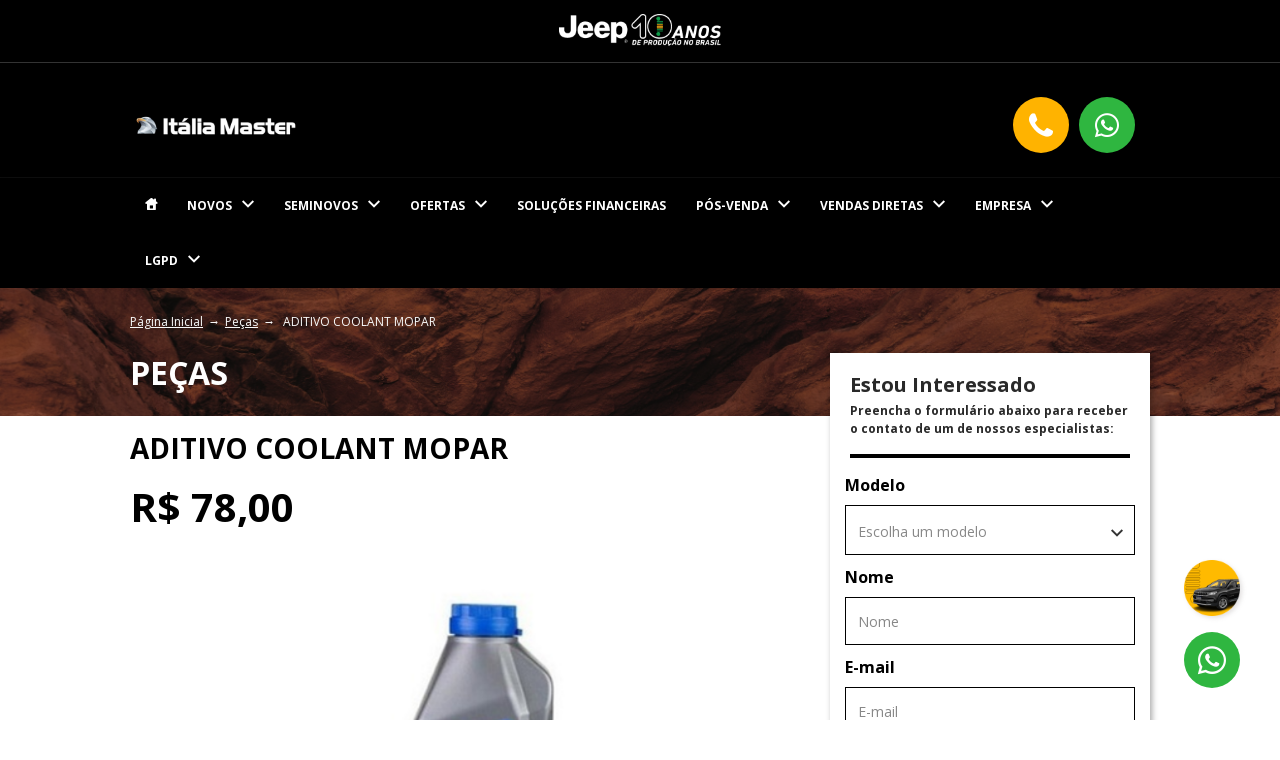

--- FILE ---
content_type: text/html; charset=utf-8
request_url: https://www.italiamasterjeep.com.br/pecas/aditivo-coolant-mopar
body_size: 38492
content:
<!DOCTYPE html><html lang=pt-BR><head>
<script type="text/javascript">window.NREUM||(NREUM={});NREUM.info={"beacon":"bam.nr-data.net","errorBeacon":"bam.nr-data.net","licenseKey":"de6ebc3165","applicationID":"28865107","transactionName":"IFdaTUJaCVpRQRwWXwZVUUpvUAtRXV1WTUcCX1FKH1wLUlFL","queueTime":1,"applicationTime":2697,"agent":""}</script>
<script type="text/javascript">(window.NREUM||(NREUM={})).init={privacy:{cookies_enabled:true},ajax:{deny_list:["bam.nr-data.net"]},feature_flags:["soft_nav"],distributed_tracing:{enabled:true}};(window.NREUM||(NREUM={})).loader_config={agentID:"28865203",accountID:"1416414",trustKey:"1416414",xpid:"VQIGV1JSDBACXFlUAgAHUQ==",licenseKey:"de6ebc3165",applicationID:"28865107",browserID:"28865203"};;/*! For license information please see nr-loader-spa-1.308.0.min.js.LICENSE.txt */
(()=>{var e,t,r={384:(e,t,r)=>{"use strict";r.d(t,{NT:()=>a,US:()=>u,Zm:()=>o,bQ:()=>d,dV:()=>c,pV:()=>l});var n=r(6154),i=r(1863),s=r(1910);const a={beacon:"bam.nr-data.net",errorBeacon:"bam.nr-data.net"};function o(){return n.gm.NREUM||(n.gm.NREUM={}),void 0===n.gm.newrelic&&(n.gm.newrelic=n.gm.NREUM),n.gm.NREUM}function c(){let e=o();return e.o||(e.o={ST:n.gm.setTimeout,SI:n.gm.setImmediate||n.gm.setInterval,CT:n.gm.clearTimeout,XHR:n.gm.XMLHttpRequest,REQ:n.gm.Request,EV:n.gm.Event,PR:n.gm.Promise,MO:n.gm.MutationObserver,FETCH:n.gm.fetch,WS:n.gm.WebSocket},(0,s.i)(...Object.values(e.o))),e}function d(e,t){let r=o();r.initializedAgents??={},t.initializedAt={ms:(0,i.t)(),date:new Date},r.initializedAgents[e]=t}function u(e,t){o()[e]=t}function l(){return function(){let e=o();const t=e.info||{};e.info={beacon:a.beacon,errorBeacon:a.errorBeacon,...t}}(),function(){let e=o();const t=e.init||{};e.init={...t}}(),c(),function(){let e=o();const t=e.loader_config||{};e.loader_config={...t}}(),o()}},782:(e,t,r)=>{"use strict";r.d(t,{T:()=>n});const n=r(860).K7.pageViewTiming},860:(e,t,r)=>{"use strict";r.d(t,{$J:()=>u,K7:()=>c,P3:()=>d,XX:()=>i,Yy:()=>o,df:()=>s,qY:()=>n,v4:()=>a});const n="events",i="jserrors",s="browser/blobs",a="rum",o="browser/logs",c={ajax:"ajax",genericEvents:"generic_events",jserrors:i,logging:"logging",metrics:"metrics",pageAction:"page_action",pageViewEvent:"page_view_event",pageViewTiming:"page_view_timing",sessionReplay:"session_replay",sessionTrace:"session_trace",softNav:"soft_navigations",spa:"spa"},d={[c.pageViewEvent]:1,[c.pageViewTiming]:2,[c.metrics]:3,[c.jserrors]:4,[c.spa]:5,[c.ajax]:6,[c.sessionTrace]:7,[c.softNav]:8,[c.sessionReplay]:9,[c.logging]:10,[c.genericEvents]:11},u={[c.pageViewEvent]:a,[c.pageViewTiming]:n,[c.ajax]:n,[c.spa]:n,[c.softNav]:n,[c.metrics]:i,[c.jserrors]:i,[c.sessionTrace]:s,[c.sessionReplay]:s,[c.logging]:o,[c.genericEvents]:"ins"}},944:(e,t,r)=>{"use strict";r.d(t,{R:()=>i});var n=r(3241);function i(e,t){"function"==typeof console.debug&&(console.debug("New Relic Warning: https://github.com/newrelic/newrelic-browser-agent/blob/main/docs/warning-codes.md#".concat(e),t),(0,n.W)({agentIdentifier:null,drained:null,type:"data",name:"warn",feature:"warn",data:{code:e,secondary:t}}))}},993:(e,t,r)=>{"use strict";r.d(t,{A$:()=>s,ET:()=>a,TZ:()=>o,p_:()=>i});var n=r(860);const i={ERROR:"ERROR",WARN:"WARN",INFO:"INFO",DEBUG:"DEBUG",TRACE:"TRACE"},s={OFF:0,ERROR:1,WARN:2,INFO:3,DEBUG:4,TRACE:5},a="log",o=n.K7.logging},1541:(e,t,r)=>{"use strict";r.d(t,{U:()=>i,f:()=>n});const n={MFE:"MFE",BA:"BA"};function i(e,t){if(2!==t?.harvestEndpointVersion)return{};const r=t.agentRef.runtime.appMetadata.agents[0].entityGuid;return e?{"source.id":e.id,"source.name":e.name,"source.type":e.type,"parent.id":e.parent?.id||r,"parent.type":e.parent?.type||n.BA}:{"entity.guid":r,appId:t.agentRef.info.applicationID}}},1687:(e,t,r)=>{"use strict";r.d(t,{Ak:()=>d,Ze:()=>h,x3:()=>u});var n=r(3241),i=r(7836),s=r(3606),a=r(860),o=r(2646);const c={};function d(e,t){const r={staged:!1,priority:a.P3[t]||0};l(e),c[e].get(t)||c[e].set(t,r)}function u(e,t){e&&c[e]&&(c[e].get(t)&&c[e].delete(t),p(e,t,!1),c[e].size&&f(e))}function l(e){if(!e)throw new Error("agentIdentifier required");c[e]||(c[e]=new Map)}function h(e="",t="feature",r=!1){if(l(e),!e||!c[e].get(t)||r)return p(e,t);c[e].get(t).staged=!0,f(e)}function f(e){const t=Array.from(c[e]);t.every(([e,t])=>t.staged)&&(t.sort((e,t)=>e[1].priority-t[1].priority),t.forEach(([t])=>{c[e].delete(t),p(e,t)}))}function p(e,t,r=!0){const a=e?i.ee.get(e):i.ee,c=s.i.handlers;if(!a.aborted&&a.backlog&&c){if((0,n.W)({agentIdentifier:e,type:"lifecycle",name:"drain",feature:t}),r){const e=a.backlog[t],r=c[t];if(r){for(let t=0;e&&t<e.length;++t)g(e[t],r);Object.entries(r).forEach(([e,t])=>{Object.values(t||{}).forEach(t=>{t[0]?.on&&t[0]?.context()instanceof o.y&&t[0].on(e,t[1])})})}}a.isolatedBacklog||delete c[t],a.backlog[t]=null,a.emit("drain-"+t,[])}}function g(e,t){var r=e[1];Object.values(t[r]||{}).forEach(t=>{var r=e[0];if(t[0]===r){var n=t[1],i=e[3],s=e[2];n.apply(i,s)}})}},1738:(e,t,r)=>{"use strict";r.d(t,{U:()=>f,Y:()=>h});var n=r(3241),i=r(9908),s=r(1863),a=r(944),o=r(5701),c=r(3969),d=r(8362),u=r(860),l=r(4261);function h(e,t,r,s){const h=s||r;!h||h[e]&&h[e]!==d.d.prototype[e]||(h[e]=function(){(0,i.p)(c.xV,["API/"+e+"/called"],void 0,u.K7.metrics,r.ee),(0,n.W)({agentIdentifier:r.agentIdentifier,drained:!!o.B?.[r.agentIdentifier],type:"data",name:"api",feature:l.Pl+e,data:{}});try{return t.apply(this,arguments)}catch(e){(0,a.R)(23,e)}})}function f(e,t,r,n,a){const o=e.info;null===r?delete o.jsAttributes[t]:o.jsAttributes[t]=r,(a||null===r)&&(0,i.p)(l.Pl+n,[(0,s.t)(),t,r],void 0,"session",e.ee)}},1741:(e,t,r)=>{"use strict";r.d(t,{W:()=>s});var n=r(944),i=r(4261);class s{#e(e,...t){if(this[e]!==s.prototype[e])return this[e](...t);(0,n.R)(35,e)}addPageAction(e,t){return this.#e(i.hG,e,t)}register(e){return this.#e(i.eY,e)}recordCustomEvent(e,t){return this.#e(i.fF,e,t)}setPageViewName(e,t){return this.#e(i.Fw,e,t)}setCustomAttribute(e,t,r){return this.#e(i.cD,e,t,r)}noticeError(e,t){return this.#e(i.o5,e,t)}setUserId(e,t=!1){return this.#e(i.Dl,e,t)}setApplicationVersion(e){return this.#e(i.nb,e)}setErrorHandler(e){return this.#e(i.bt,e)}addRelease(e,t){return this.#e(i.k6,e,t)}log(e,t){return this.#e(i.$9,e,t)}start(){return this.#e(i.d3)}finished(e){return this.#e(i.BL,e)}recordReplay(){return this.#e(i.CH)}pauseReplay(){return this.#e(i.Tb)}addToTrace(e){return this.#e(i.U2,e)}setCurrentRouteName(e){return this.#e(i.PA,e)}interaction(e){return this.#e(i.dT,e)}wrapLogger(e,t,r){return this.#e(i.Wb,e,t,r)}measure(e,t){return this.#e(i.V1,e,t)}consent(e){return this.#e(i.Pv,e)}}},1863:(e,t,r)=>{"use strict";function n(){return Math.floor(performance.now())}r.d(t,{t:()=>n})},1910:(e,t,r)=>{"use strict";r.d(t,{i:()=>s});var n=r(944);const i=new Map;function s(...e){return e.every(e=>{if(i.has(e))return i.get(e);const t="function"==typeof e?e.toString():"",r=t.includes("[native code]"),s=t.includes("nrWrapper");return r||s||(0,n.R)(64,e?.name||t),i.set(e,r),r})}},2555:(e,t,r)=>{"use strict";r.d(t,{D:()=>o,f:()=>a});var n=r(384),i=r(8122);const s={beacon:n.NT.beacon,errorBeacon:n.NT.errorBeacon,licenseKey:void 0,applicationID:void 0,sa:void 0,queueTime:void 0,applicationTime:void 0,ttGuid:void 0,user:void 0,account:void 0,product:void 0,extra:void 0,jsAttributes:{},userAttributes:void 0,atts:void 0,transactionName:void 0,tNamePlain:void 0};function a(e){try{return!!e.licenseKey&&!!e.errorBeacon&&!!e.applicationID}catch(e){return!1}}const o=e=>(0,i.a)(e,s)},2614:(e,t,r)=>{"use strict";r.d(t,{BB:()=>a,H3:()=>n,g:()=>d,iL:()=>c,tS:()=>o,uh:()=>i,wk:()=>s});const n="NRBA",i="SESSION",s=144e5,a=18e5,o={STARTED:"session-started",PAUSE:"session-pause",RESET:"session-reset",RESUME:"session-resume",UPDATE:"session-update"},c={SAME_TAB:"same-tab",CROSS_TAB:"cross-tab"},d={OFF:0,FULL:1,ERROR:2}},2646:(e,t,r)=>{"use strict";r.d(t,{y:()=>n});class n{constructor(e){this.contextId=e}}},2843:(e,t,r)=>{"use strict";r.d(t,{G:()=>s,u:()=>i});var n=r(3878);function i(e,t=!1,r,i){(0,n.DD)("visibilitychange",function(){if(t)return void("hidden"===document.visibilityState&&e());e(document.visibilityState)},r,i)}function s(e,t,r){(0,n.sp)("pagehide",e,t,r)}},3241:(e,t,r)=>{"use strict";r.d(t,{W:()=>s});var n=r(6154);const i="newrelic";function s(e={}){try{n.gm.dispatchEvent(new CustomEvent(i,{detail:e}))}catch(e){}}},3304:(e,t,r)=>{"use strict";r.d(t,{A:()=>s});var n=r(7836);const i=()=>{const e=new WeakSet;return(t,r)=>{if("object"==typeof r&&null!==r){if(e.has(r))return;e.add(r)}return r}};function s(e){try{return JSON.stringify(e,i())??""}catch(e){try{n.ee.emit("internal-error",[e])}catch(e){}return""}}},3333:(e,t,r)=>{"use strict";r.d(t,{$v:()=>u,TZ:()=>n,Xh:()=>c,Zp:()=>i,kd:()=>d,mq:()=>o,nf:()=>a,qN:()=>s});const n=r(860).K7.genericEvents,i=["auxclick","click","copy","keydown","paste","scrollend"],s=["focus","blur"],a=4,o=1e3,c=2e3,d=["PageAction","UserAction","BrowserPerformance"],u={RESOURCES:"experimental.resources",REGISTER:"register"}},3434:(e,t,r)=>{"use strict";r.d(t,{Jt:()=>s,YM:()=>d});var n=r(7836),i=r(5607);const s="nr@original:".concat(i.W),a=50;var o=Object.prototype.hasOwnProperty,c=!1;function d(e,t){return e||(e=n.ee),r.inPlace=function(e,t,n,i,s){n||(n="");const a="-"===n.charAt(0);for(let o=0;o<t.length;o++){const c=t[o],d=e[c];l(d)||(e[c]=r(d,a?c+n:n,i,c,s))}},r.flag=s,r;function r(t,r,n,c,d){return l(t)?t:(r||(r=""),nrWrapper[s]=t,function(e,t,r){if(Object.defineProperty&&Object.keys)try{return Object.keys(e).forEach(function(r){Object.defineProperty(t,r,{get:function(){return e[r]},set:function(t){return e[r]=t,t}})}),t}catch(e){u([e],r)}for(var n in e)o.call(e,n)&&(t[n]=e[n])}(t,nrWrapper,e),nrWrapper);function nrWrapper(){var s,o,l,h;let f;try{o=this,s=[...arguments],l="function"==typeof n?n(s,o):n||{}}catch(t){u([t,"",[s,o,c],l],e)}i(r+"start",[s,o,c],l,d);const p=performance.now();let g;try{return h=t.apply(o,s),g=performance.now(),h}catch(e){throw g=performance.now(),i(r+"err",[s,o,e],l,d),f=e,f}finally{const e=g-p,t={start:p,end:g,duration:e,isLongTask:e>=a,methodName:c,thrownError:f};t.isLongTask&&i("long-task",[t,o],l,d),i(r+"end",[s,o,h],l,d)}}}function i(r,n,i,s){if(!c||t){var a=c;c=!0;try{e.emit(r,n,i,t,s)}catch(t){u([t,r,n,i],e)}c=a}}}function u(e,t){t||(t=n.ee);try{t.emit("internal-error",e)}catch(e){}}function l(e){return!(e&&"function"==typeof e&&e.apply&&!e[s])}},3606:(e,t,r)=>{"use strict";r.d(t,{i:()=>s});var n=r(9908);s.on=a;var i=s.handlers={};function s(e,t,r,s){a(s||n.d,i,e,t,r)}function a(e,t,r,i,s){s||(s="feature"),e||(e=n.d);var a=t[s]=t[s]||{};(a[r]=a[r]||[]).push([e,i])}},3738:(e,t,r)=>{"use strict";r.d(t,{He:()=>i,Kp:()=>o,Lc:()=>d,Rz:()=>u,TZ:()=>n,bD:()=>s,d3:()=>a,jx:()=>l,sl:()=>h,uP:()=>c});const n=r(860).K7.sessionTrace,i="bstResource",s="resource",a="-start",o="-end",c="fn"+a,d="fn"+o,u="pushState",l=1e3,h=3e4},3785:(e,t,r)=>{"use strict";r.d(t,{R:()=>c,b:()=>d});var n=r(9908),i=r(1863),s=r(860),a=r(3969),o=r(993);function c(e,t,r={},c=o.p_.INFO,d=!0,u,l=(0,i.t)()){(0,n.p)(a.xV,["API/logging/".concat(c.toLowerCase(),"/called")],void 0,s.K7.metrics,e),(0,n.p)(o.ET,[l,t,r,c,d,u],void 0,s.K7.logging,e)}function d(e){return"string"==typeof e&&Object.values(o.p_).some(t=>t===e.toUpperCase().trim())}},3878:(e,t,r)=>{"use strict";function n(e,t){return{capture:e,passive:!1,signal:t}}function i(e,t,r=!1,i){window.addEventListener(e,t,n(r,i))}function s(e,t,r=!1,i){document.addEventListener(e,t,n(r,i))}r.d(t,{DD:()=>s,jT:()=>n,sp:()=>i})},3962:(e,t,r)=>{"use strict";r.d(t,{AM:()=>a,O2:()=>l,OV:()=>s,Qu:()=>h,TZ:()=>c,ih:()=>f,pP:()=>o,t1:()=>u,tC:()=>i,wD:()=>d});var n=r(860);const i=["click","keydown","submit"],s="popstate",a="api",o="initialPageLoad",c=n.K7.softNav,d=5e3,u=500,l={INITIAL_PAGE_LOAD:"",ROUTE_CHANGE:1,UNSPECIFIED:2},h={INTERACTION:1,AJAX:2,CUSTOM_END:3,CUSTOM_TRACER:4},f={IP:"in progress",PF:"pending finish",FIN:"finished",CAN:"cancelled"}},3969:(e,t,r)=>{"use strict";r.d(t,{TZ:()=>n,XG:()=>o,rs:()=>i,xV:()=>a,z_:()=>s});const n=r(860).K7.metrics,i="sm",s="cm",a="storeSupportabilityMetrics",o="storeEventMetrics"},4234:(e,t,r)=>{"use strict";r.d(t,{W:()=>s});var n=r(7836),i=r(1687);class s{constructor(e,t){this.agentIdentifier=e,this.ee=n.ee.get(e),this.featureName=t,this.blocked=!1}deregisterDrain(){(0,i.x3)(this.agentIdentifier,this.featureName)}}},4261:(e,t,r)=>{"use strict";r.d(t,{$9:()=>u,BL:()=>c,CH:()=>p,Dl:()=>R,Fw:()=>w,PA:()=>v,Pl:()=>n,Pv:()=>A,Tb:()=>h,U2:()=>a,V1:()=>E,Wb:()=>T,bt:()=>y,cD:()=>b,d3:()=>x,dT:()=>d,eY:()=>g,fF:()=>f,hG:()=>s,hw:()=>i,k6:()=>o,nb:()=>m,o5:()=>l});const n="api-",i=n+"ixn-",s="addPageAction",a="addToTrace",o="addRelease",c="finished",d="interaction",u="log",l="noticeError",h="pauseReplay",f="recordCustomEvent",p="recordReplay",g="register",m="setApplicationVersion",v="setCurrentRouteName",b="setCustomAttribute",y="setErrorHandler",w="setPageViewName",R="setUserId",x="start",T="wrapLogger",E="measure",A="consent"},5205:(e,t,r)=>{"use strict";r.d(t,{j:()=>S});var n=r(384),i=r(1741);var s=r(2555),a=r(3333);const o=e=>{if(!e||"string"!=typeof e)return!1;try{document.createDocumentFragment().querySelector(e)}catch{return!1}return!0};var c=r(2614),d=r(944),u=r(8122);const l="[data-nr-mask]",h=e=>(0,u.a)(e,(()=>{const e={feature_flags:[],experimental:{allow_registered_children:!1,resources:!1},mask_selector:"*",block_selector:"[data-nr-block]",mask_input_options:{color:!1,date:!1,"datetime-local":!1,email:!1,month:!1,number:!1,range:!1,search:!1,tel:!1,text:!1,time:!1,url:!1,week:!1,textarea:!1,select:!1,password:!0}};return{ajax:{deny_list:void 0,block_internal:!0,enabled:!0,autoStart:!0},api:{get allow_registered_children(){return e.feature_flags.includes(a.$v.REGISTER)||e.experimental.allow_registered_children},set allow_registered_children(t){e.experimental.allow_registered_children=t},duplicate_registered_data:!1},browser_consent_mode:{enabled:!1},distributed_tracing:{enabled:void 0,exclude_newrelic_header:void 0,cors_use_newrelic_header:void 0,cors_use_tracecontext_headers:void 0,allowed_origins:void 0},get feature_flags(){return e.feature_flags},set feature_flags(t){e.feature_flags=t},generic_events:{enabled:!0,autoStart:!0},harvest:{interval:30},jserrors:{enabled:!0,autoStart:!0},logging:{enabled:!0,autoStart:!0},metrics:{enabled:!0,autoStart:!0},obfuscate:void 0,page_action:{enabled:!0},page_view_event:{enabled:!0,autoStart:!0},page_view_timing:{enabled:!0,autoStart:!0},performance:{capture_marks:!1,capture_measures:!1,capture_detail:!0,resources:{get enabled(){return e.feature_flags.includes(a.$v.RESOURCES)||e.experimental.resources},set enabled(t){e.experimental.resources=t},asset_types:[],first_party_domains:[],ignore_newrelic:!0}},privacy:{cookies_enabled:!0},proxy:{assets:void 0,beacon:void 0},session:{expiresMs:c.wk,inactiveMs:c.BB},session_replay:{autoStart:!0,enabled:!1,preload:!1,sampling_rate:10,error_sampling_rate:100,collect_fonts:!1,inline_images:!1,fix_stylesheets:!0,mask_all_inputs:!0,get mask_text_selector(){return e.mask_selector},set mask_text_selector(t){o(t)?e.mask_selector="".concat(t,",").concat(l):""===t||null===t?e.mask_selector=l:(0,d.R)(5,t)},get block_class(){return"nr-block"},get ignore_class(){return"nr-ignore"},get mask_text_class(){return"nr-mask"},get block_selector(){return e.block_selector},set block_selector(t){o(t)?e.block_selector+=",".concat(t):""!==t&&(0,d.R)(6,t)},get mask_input_options(){return e.mask_input_options},set mask_input_options(t){t&&"object"==typeof t?e.mask_input_options={...t,password:!0}:(0,d.R)(7,t)}},session_trace:{enabled:!0,autoStart:!0},soft_navigations:{enabled:!0,autoStart:!0},spa:{enabled:!0,autoStart:!0},ssl:void 0,user_actions:{enabled:!0,elementAttributes:["id","className","tagName","type"]}}})());var f=r(6154),p=r(9324);let g=0;const m={buildEnv:p.F3,distMethod:p.Xs,version:p.xv,originTime:f.WN},v={consented:!1},b={appMetadata:{},get consented(){return this.session?.state?.consent||v.consented},set consented(e){v.consented=e},customTransaction:void 0,denyList:void 0,disabled:!1,harvester:void 0,isolatedBacklog:!1,isRecording:!1,loaderType:void 0,maxBytes:3e4,obfuscator:void 0,onerror:void 0,ptid:void 0,releaseIds:{},session:void 0,timeKeeper:void 0,registeredEntities:[],jsAttributesMetadata:{bytes:0},get harvestCount(){return++g}},y=e=>{const t=(0,u.a)(e,b),r=Object.keys(m).reduce((e,t)=>(e[t]={value:m[t],writable:!1,configurable:!0,enumerable:!0},e),{});return Object.defineProperties(t,r)};var w=r(5701);const R=e=>{const t=e.startsWith("http");e+="/",r.p=t?e:"https://"+e};var x=r(7836),T=r(3241);const E={accountID:void 0,trustKey:void 0,agentID:void 0,licenseKey:void 0,applicationID:void 0,xpid:void 0},A=e=>(0,u.a)(e,E),_=new Set;function S(e,t={},r,a){let{init:o,info:c,loader_config:d,runtime:u={},exposed:l=!0}=t;if(!c){const e=(0,n.pV)();o=e.init,c=e.info,d=e.loader_config}e.init=h(o||{}),e.loader_config=A(d||{}),c.jsAttributes??={},f.bv&&(c.jsAttributes.isWorker=!0),e.info=(0,s.D)(c);const p=e.init,g=[c.beacon,c.errorBeacon];_.has(e.agentIdentifier)||(p.proxy.assets&&(R(p.proxy.assets),g.push(p.proxy.assets)),p.proxy.beacon&&g.push(p.proxy.beacon),e.beacons=[...g],function(e){const t=(0,n.pV)();Object.getOwnPropertyNames(i.W.prototype).forEach(r=>{const n=i.W.prototype[r];if("function"!=typeof n||"constructor"===n)return;let s=t[r];e[r]&&!1!==e.exposed&&"micro-agent"!==e.runtime?.loaderType&&(t[r]=(...t)=>{const n=e[r](...t);return s?s(...t):n})})}(e),(0,n.US)("activatedFeatures",w.B)),u.denyList=[...p.ajax.deny_list||[],...p.ajax.block_internal?g:[]],u.ptid=e.agentIdentifier,u.loaderType=r,e.runtime=y(u),_.has(e.agentIdentifier)||(e.ee=x.ee.get(e.agentIdentifier),e.exposed=l,(0,T.W)({agentIdentifier:e.agentIdentifier,drained:!!w.B?.[e.agentIdentifier],type:"lifecycle",name:"initialize",feature:void 0,data:e.config})),_.add(e.agentIdentifier)}},5270:(e,t,r)=>{"use strict";r.d(t,{Aw:()=>a,SR:()=>s,rF:()=>o});var n=r(384),i=r(7767);function s(e){return!!(0,n.dV)().o.MO&&(0,i.V)(e)&&!0===e?.session_trace.enabled}function a(e){return!0===e?.session_replay.preload&&s(e)}function o(e,t){try{if("string"==typeof t?.type){if("password"===t.type.toLowerCase())return"*".repeat(e?.length||0);if(void 0!==t?.dataset?.nrUnmask||t?.classList?.contains("nr-unmask"))return e}}catch(e){}return"string"==typeof e?e.replace(/[\S]/g,"*"):"*".repeat(e?.length||0)}},5289:(e,t,r)=>{"use strict";r.d(t,{GG:()=>a,Qr:()=>c,sB:()=>o});var n=r(3878),i=r(6389);function s(){return"undefined"==typeof document||"complete"===document.readyState}function a(e,t){if(s())return e();const r=(0,i.J)(e),a=setInterval(()=>{s()&&(clearInterval(a),r())},500);(0,n.sp)("load",r,t)}function o(e){if(s())return e();(0,n.DD)("DOMContentLoaded",e)}function c(e){if(s())return e();(0,n.sp)("popstate",e)}},5607:(e,t,r)=>{"use strict";r.d(t,{W:()=>n});const n=(0,r(9566).bz)()},5701:(e,t,r)=>{"use strict";r.d(t,{B:()=>s,t:()=>a});var n=r(3241);const i=new Set,s={};function a(e,t){const r=t.agentIdentifier;s[r]??={},e&&"object"==typeof e&&(i.has(r)||(t.ee.emit("rumresp",[e]),s[r]=e,i.add(r),(0,n.W)({agentIdentifier:r,loaded:!0,drained:!0,type:"lifecycle",name:"load",feature:void 0,data:e})))}},6154:(e,t,r)=>{"use strict";r.d(t,{OF:()=>d,RI:()=>i,WN:()=>h,bv:()=>s,eN:()=>f,gm:()=>a,lR:()=>l,m:()=>c,mw:()=>o,sb:()=>u});var n=r(1863);const i="undefined"!=typeof window&&!!window.document,s="undefined"!=typeof WorkerGlobalScope&&("undefined"!=typeof self&&self instanceof WorkerGlobalScope&&self.navigator instanceof WorkerNavigator||"undefined"!=typeof globalThis&&globalThis instanceof WorkerGlobalScope&&globalThis.navigator instanceof WorkerNavigator),a=i?window:"undefined"!=typeof WorkerGlobalScope&&("undefined"!=typeof self&&self instanceof WorkerGlobalScope&&self||"undefined"!=typeof globalThis&&globalThis instanceof WorkerGlobalScope&&globalThis),o=Boolean("hidden"===a?.document?.visibilityState),c=""+a?.location,d=/iPad|iPhone|iPod/.test(a.navigator?.userAgent),u=d&&"undefined"==typeof SharedWorker,l=(()=>{const e=a.navigator?.userAgent?.match(/Firefox[/\s](\d+\.\d+)/);return Array.isArray(e)&&e.length>=2?+e[1]:0})(),h=Date.now()-(0,n.t)(),f=()=>"undefined"!=typeof PerformanceNavigationTiming&&a?.performance?.getEntriesByType("navigation")?.[0]?.responseStart},6344:(e,t,r)=>{"use strict";r.d(t,{BB:()=>u,Qb:()=>l,TZ:()=>i,Ug:()=>a,Vh:()=>s,_s:()=>o,bc:()=>d,yP:()=>c});var n=r(2614);const i=r(860).K7.sessionReplay,s="errorDuringReplay",a=.12,o={DomContentLoaded:0,Load:1,FullSnapshot:2,IncrementalSnapshot:3,Meta:4,Custom:5},c={[n.g.ERROR]:15e3,[n.g.FULL]:3e5,[n.g.OFF]:0},d={RESET:{message:"Session was reset",sm:"Reset"},IMPORT:{message:"Recorder failed to import",sm:"Import"},TOO_MANY:{message:"429: Too Many Requests",sm:"Too-Many"},TOO_BIG:{message:"Payload was too large",sm:"Too-Big"},CROSS_TAB:{message:"Session Entity was set to OFF on another tab",sm:"Cross-Tab"},ENTITLEMENTS:{message:"Session Replay is not allowed and will not be started",sm:"Entitlement"}},u=5e3,l={API:"api",RESUME:"resume",SWITCH_TO_FULL:"switchToFull",INITIALIZE:"initialize",PRELOAD:"preload"}},6389:(e,t,r)=>{"use strict";function n(e,t=500,r={}){const n=r?.leading||!1;let i;return(...r)=>{n&&void 0===i&&(e.apply(this,r),i=setTimeout(()=>{i=clearTimeout(i)},t)),n||(clearTimeout(i),i=setTimeout(()=>{e.apply(this,r)},t))}}function i(e){let t=!1;return(...r)=>{t||(t=!0,e.apply(this,r))}}r.d(t,{J:()=>i,s:()=>n})},6630:(e,t,r)=>{"use strict";r.d(t,{T:()=>n});const n=r(860).K7.pageViewEvent},6774:(e,t,r)=>{"use strict";r.d(t,{T:()=>n});const n=r(860).K7.jserrors},7295:(e,t,r)=>{"use strict";r.d(t,{Xv:()=>a,gX:()=>i,iW:()=>s});var n=[];function i(e){if(!e||s(e))return!1;if(0===n.length)return!0;if("*"===n[0].hostname)return!1;for(var t=0;t<n.length;t++){var r=n[t];if(r.hostname.test(e.hostname)&&r.pathname.test(e.pathname))return!1}return!0}function s(e){return void 0===e.hostname}function a(e){if(n=[],e&&e.length)for(var t=0;t<e.length;t++){let r=e[t];if(!r)continue;if("*"===r)return void(n=[{hostname:"*"}]);0===r.indexOf("http://")?r=r.substring(7):0===r.indexOf("https://")&&(r=r.substring(8));const i=r.indexOf("/");let s,a;i>0?(s=r.substring(0,i),a=r.substring(i)):(s=r,a="*");let[c]=s.split(":");n.push({hostname:o(c),pathname:o(a,!0)})}}function o(e,t=!1){const r=e.replace(/[.+?^${}()|[\]\\]/g,e=>"\\"+e).replace(/\*/g,".*?");return new RegExp((t?"^":"")+r+"$")}},7485:(e,t,r)=>{"use strict";r.d(t,{D:()=>i});var n=r(6154);function i(e){if(0===(e||"").indexOf("data:"))return{protocol:"data"};try{const t=new URL(e,location.href),r={port:t.port,hostname:t.hostname,pathname:t.pathname,search:t.search,protocol:t.protocol.slice(0,t.protocol.indexOf(":")),sameOrigin:t.protocol===n.gm?.location?.protocol&&t.host===n.gm?.location?.host};return r.port&&""!==r.port||("http:"===t.protocol&&(r.port="80"),"https:"===t.protocol&&(r.port="443")),r.pathname&&""!==r.pathname?r.pathname.startsWith("/")||(r.pathname="/".concat(r.pathname)):r.pathname="/",r}catch(e){return{}}}},7699:(e,t,r)=>{"use strict";r.d(t,{It:()=>s,KC:()=>o,No:()=>i,qh:()=>a});var n=r(860);const i=16e3,s=1e6,a="SESSION_ERROR",o={[n.K7.logging]:!0,[n.K7.genericEvents]:!1,[n.K7.jserrors]:!1,[n.K7.ajax]:!1}},7767:(e,t,r)=>{"use strict";r.d(t,{V:()=>i});var n=r(6154);const i=e=>n.RI&&!0===e?.privacy.cookies_enabled},7836:(e,t,r)=>{"use strict";r.d(t,{P:()=>o,ee:()=>c});var n=r(384),i=r(8990),s=r(2646),a=r(5607);const o="nr@context:".concat(a.W),c=function e(t,r){var n={},a={},u={},l=!1;try{l=16===r.length&&d.initializedAgents?.[r]?.runtime.isolatedBacklog}catch(e){}var h={on:p,addEventListener:p,removeEventListener:function(e,t){var r=n[e];if(!r)return;for(var i=0;i<r.length;i++)r[i]===t&&r.splice(i,1)},emit:function(e,r,n,i,s){!1!==s&&(s=!0);if(c.aborted&&!i)return;t&&s&&t.emit(e,r,n);var o=f(n);g(e).forEach(e=>{e.apply(o,r)});var d=v()[a[e]];d&&d.push([h,e,r,o]);return o},get:m,listeners:g,context:f,buffer:function(e,t){const r=v();if(t=t||"feature",h.aborted)return;Object.entries(e||{}).forEach(([e,n])=>{a[n]=t,t in r||(r[t]=[])})},abort:function(){h._aborted=!0,Object.keys(h.backlog).forEach(e=>{delete h.backlog[e]})},isBuffering:function(e){return!!v()[a[e]]},debugId:r,backlog:l?{}:t&&"object"==typeof t.backlog?t.backlog:{},isolatedBacklog:l};return Object.defineProperty(h,"aborted",{get:()=>{let e=h._aborted||!1;return e||(t&&(e=t.aborted),e)}}),h;function f(e){return e&&e instanceof s.y?e:e?(0,i.I)(e,o,()=>new s.y(o)):new s.y(o)}function p(e,t){n[e]=g(e).concat(t)}function g(e){return n[e]||[]}function m(t){return u[t]=u[t]||e(h,t)}function v(){return h.backlog}}(void 0,"globalEE"),d=(0,n.Zm)();d.ee||(d.ee=c)},8122:(e,t,r)=>{"use strict";r.d(t,{a:()=>i});var n=r(944);function i(e,t){try{if(!e||"object"!=typeof e)return(0,n.R)(3);if(!t||"object"!=typeof t)return(0,n.R)(4);const r=Object.create(Object.getPrototypeOf(t),Object.getOwnPropertyDescriptors(t)),s=0===Object.keys(r).length?e:r;for(let a in s)if(void 0!==e[a])try{if(null===e[a]){r[a]=null;continue}Array.isArray(e[a])&&Array.isArray(t[a])?r[a]=Array.from(new Set([...e[a],...t[a]])):"object"==typeof e[a]&&"object"==typeof t[a]?r[a]=i(e[a],t[a]):r[a]=e[a]}catch(e){r[a]||(0,n.R)(1,e)}return r}catch(e){(0,n.R)(2,e)}}},8139:(e,t,r)=>{"use strict";r.d(t,{u:()=>h});var n=r(7836),i=r(3434),s=r(8990),a=r(6154);const o={},c=a.gm.XMLHttpRequest,d="addEventListener",u="removeEventListener",l="nr@wrapped:".concat(n.P);function h(e){var t=function(e){return(e||n.ee).get("events")}(e);if(o[t.debugId]++)return t;o[t.debugId]=1;var r=(0,i.YM)(t,!0);function h(e){r.inPlace(e,[d,u],"-",p)}function p(e,t){return e[1]}return"getPrototypeOf"in Object&&(a.RI&&f(document,h),c&&f(c.prototype,h),f(a.gm,h)),t.on(d+"-start",function(e,t){var n=e[1];if(null!==n&&("function"==typeof n||"object"==typeof n)&&"newrelic"!==e[0]){var i=(0,s.I)(n,l,function(){var e={object:function(){if("function"!=typeof n.handleEvent)return;return n.handleEvent.apply(n,arguments)},function:n}[typeof n];return e?r(e,"fn-",null,e.name||"anonymous"):n});this.wrapped=e[1]=i}}),t.on(u+"-start",function(e){e[1]=this.wrapped||e[1]}),t}function f(e,t,...r){let n=e;for(;"object"==typeof n&&!Object.prototype.hasOwnProperty.call(n,d);)n=Object.getPrototypeOf(n);n&&t(n,...r)}},8362:(e,t,r)=>{"use strict";r.d(t,{d:()=>s});var n=r(9566),i=r(1741);class s extends i.W{agentIdentifier=(0,n.LA)(16)}},8374:(e,t,r)=>{r.nc=(()=>{try{return document?.currentScript?.nonce}catch(e){}return""})()},8990:(e,t,r)=>{"use strict";r.d(t,{I:()=>i});var n=Object.prototype.hasOwnProperty;function i(e,t,r){if(n.call(e,t))return e[t];var i=r();if(Object.defineProperty&&Object.keys)try{return Object.defineProperty(e,t,{value:i,writable:!0,enumerable:!1}),i}catch(e){}return e[t]=i,i}},9119:(e,t,r)=>{"use strict";r.d(t,{L:()=>s});var n=/([^?#]*)[^#]*(#[^?]*|$).*/,i=/([^?#]*)().*/;function s(e,t){return e?e.replace(t?n:i,"$1$2"):e}},9300:(e,t,r)=>{"use strict";r.d(t,{T:()=>n});const n=r(860).K7.ajax},9324:(e,t,r)=>{"use strict";r.d(t,{AJ:()=>a,F3:()=>i,Xs:()=>s,Yq:()=>o,xv:()=>n});const n="1.308.0",i="PROD",s="CDN",a="@newrelic/rrweb",o="1.0.1"},9566:(e,t,r)=>{"use strict";r.d(t,{LA:()=>o,ZF:()=>c,bz:()=>a,el:()=>d});var n=r(6154);const i="xxxxxxxx-xxxx-4xxx-yxxx-xxxxxxxxxxxx";function s(e,t){return e?15&e[t]:16*Math.random()|0}function a(){const e=n.gm?.crypto||n.gm?.msCrypto;let t,r=0;return e&&e.getRandomValues&&(t=e.getRandomValues(new Uint8Array(30))),i.split("").map(e=>"x"===e?s(t,r++).toString(16):"y"===e?(3&s()|8).toString(16):e).join("")}function o(e){const t=n.gm?.crypto||n.gm?.msCrypto;let r,i=0;t&&t.getRandomValues&&(r=t.getRandomValues(new Uint8Array(e)));const a=[];for(var o=0;o<e;o++)a.push(s(r,i++).toString(16));return a.join("")}function c(){return o(16)}function d(){return o(32)}},9908:(e,t,r)=>{"use strict";r.d(t,{d:()=>n,p:()=>i});var n=r(7836).ee.get("handle");function i(e,t,r,i,s){s?(s.buffer([e],i),s.emit(e,t,r)):(n.buffer([e],i),n.emit(e,t,r))}}},n={};function i(e){var t=n[e];if(void 0!==t)return t.exports;var s=n[e]={exports:{}};return r[e](s,s.exports,i),s.exports}i.m=r,i.d=(e,t)=>{for(var r in t)i.o(t,r)&&!i.o(e,r)&&Object.defineProperty(e,r,{enumerable:!0,get:t[r]})},i.f={},i.e=e=>Promise.all(Object.keys(i.f).reduce((t,r)=>(i.f[r](e,t),t),[])),i.u=e=>({212:"nr-spa-compressor",249:"nr-spa-recorder",478:"nr-spa"}[e]+"-1.308.0.min.js"),i.o=(e,t)=>Object.prototype.hasOwnProperty.call(e,t),e={},t="NRBA-1.308.0.PROD:",i.l=(r,n,s,a)=>{if(e[r])e[r].push(n);else{var o,c;if(void 0!==s)for(var d=document.getElementsByTagName("script"),u=0;u<d.length;u++){var l=d[u];if(l.getAttribute("src")==r||l.getAttribute("data-webpack")==t+s){o=l;break}}if(!o){c=!0;var h={478:"sha512-RSfSVnmHk59T/uIPbdSE0LPeqcEdF4/+XhfJdBuccH5rYMOEZDhFdtnh6X6nJk7hGpzHd9Ujhsy7lZEz/ORYCQ==",249:"sha512-ehJXhmntm85NSqW4MkhfQqmeKFulra3klDyY0OPDUE+sQ3GokHlPh1pmAzuNy//3j4ac6lzIbmXLvGQBMYmrkg==",212:"sha512-B9h4CR46ndKRgMBcK+j67uSR2RCnJfGefU+A7FrgR/k42ovXy5x/MAVFiSvFxuVeEk/pNLgvYGMp1cBSK/G6Fg=="};(o=document.createElement("script")).charset="utf-8",i.nc&&o.setAttribute("nonce",i.nc),o.setAttribute("data-webpack",t+s),o.src=r,0!==o.src.indexOf(window.location.origin+"/")&&(o.crossOrigin="anonymous"),h[a]&&(o.integrity=h[a])}e[r]=[n];var f=(t,n)=>{o.onerror=o.onload=null,clearTimeout(p);var i=e[r];if(delete e[r],o.parentNode&&o.parentNode.removeChild(o),i&&i.forEach(e=>e(n)),t)return t(n)},p=setTimeout(f.bind(null,void 0,{type:"timeout",target:o}),12e4);o.onerror=f.bind(null,o.onerror),o.onload=f.bind(null,o.onload),c&&document.head.appendChild(o)}},i.r=e=>{"undefined"!=typeof Symbol&&Symbol.toStringTag&&Object.defineProperty(e,Symbol.toStringTag,{value:"Module"}),Object.defineProperty(e,"__esModule",{value:!0})},i.p="https://js-agent.newrelic.com/",(()=>{var e={38:0,788:0};i.f.j=(t,r)=>{var n=i.o(e,t)?e[t]:void 0;if(0!==n)if(n)r.push(n[2]);else{var s=new Promise((r,i)=>n=e[t]=[r,i]);r.push(n[2]=s);var a=i.p+i.u(t),o=new Error;i.l(a,r=>{if(i.o(e,t)&&(0!==(n=e[t])&&(e[t]=void 0),n)){var s=r&&("load"===r.type?"missing":r.type),a=r&&r.target&&r.target.src;o.message="Loading chunk "+t+" failed: ("+s+": "+a+")",o.name="ChunkLoadError",o.type=s,o.request=a,n[1](o)}},"chunk-"+t,t)}};var t=(t,r)=>{var n,s,[a,o,c]=r,d=0;if(a.some(t=>0!==e[t])){for(n in o)i.o(o,n)&&(i.m[n]=o[n]);if(c)c(i)}for(t&&t(r);d<a.length;d++)s=a[d],i.o(e,s)&&e[s]&&e[s][0](),e[s]=0},r=self["webpackChunk:NRBA-1.308.0.PROD"]=self["webpackChunk:NRBA-1.308.0.PROD"]||[];r.forEach(t.bind(null,0)),r.push=t.bind(null,r.push.bind(r))})(),(()=>{"use strict";i(8374);var e=i(8362),t=i(860);const r=Object.values(t.K7);var n=i(5205);var s=i(9908),a=i(1863),o=i(4261),c=i(1738);var d=i(1687),u=i(4234),l=i(5289),h=i(6154),f=i(944),p=i(5270),g=i(7767),m=i(6389),v=i(7699);class b extends u.W{constructor(e,t){super(e.agentIdentifier,t),this.agentRef=e,this.abortHandler=void 0,this.featAggregate=void 0,this.loadedSuccessfully=void 0,this.onAggregateImported=new Promise(e=>{this.loadedSuccessfully=e}),this.deferred=Promise.resolve(),!1===e.init[this.featureName].autoStart?this.deferred=new Promise((t,r)=>{this.ee.on("manual-start-all",(0,m.J)(()=>{(0,d.Ak)(e.agentIdentifier,this.featureName),t()}))}):(0,d.Ak)(e.agentIdentifier,t)}importAggregator(e,t,r={}){if(this.featAggregate)return;const n=async()=>{let n;await this.deferred;try{if((0,g.V)(e.init)){const{setupAgentSession:t}=await i.e(478).then(i.bind(i,8766));n=t(e)}}catch(e){(0,f.R)(20,e),this.ee.emit("internal-error",[e]),(0,s.p)(v.qh,[e],void 0,this.featureName,this.ee)}try{if(!this.#t(this.featureName,n,e.init))return(0,d.Ze)(this.agentIdentifier,this.featureName),void this.loadedSuccessfully(!1);const{Aggregate:i}=await t();this.featAggregate=new i(e,r),e.runtime.harvester.initializedAggregates.push(this.featAggregate),this.loadedSuccessfully(!0)}catch(e){(0,f.R)(34,e),this.abortHandler?.(),(0,d.Ze)(this.agentIdentifier,this.featureName,!0),this.loadedSuccessfully(!1),this.ee&&this.ee.abort()}};h.RI?(0,l.GG)(()=>n(),!0):n()}#t(e,r,n){if(this.blocked)return!1;switch(e){case t.K7.sessionReplay:return(0,p.SR)(n)&&!!r;case t.K7.sessionTrace:return!!r;default:return!0}}}var y=i(6630),w=i(2614),R=i(3241);class x extends b{static featureName=y.T;constructor(e){var t;super(e,y.T),this.setupInspectionEvents(e.agentIdentifier),t=e,(0,c.Y)(o.Fw,function(e,r){"string"==typeof e&&("/"!==e.charAt(0)&&(e="/"+e),t.runtime.customTransaction=(r||"http://custom.transaction")+e,(0,s.p)(o.Pl+o.Fw,[(0,a.t)()],void 0,void 0,t.ee))},t),this.importAggregator(e,()=>i.e(478).then(i.bind(i,2467)))}setupInspectionEvents(e){const t=(t,r)=>{t&&(0,R.W)({agentIdentifier:e,timeStamp:t.timeStamp,loaded:"complete"===t.target.readyState,type:"window",name:r,data:t.target.location+""})};(0,l.sB)(e=>{t(e,"DOMContentLoaded")}),(0,l.GG)(e=>{t(e,"load")}),(0,l.Qr)(e=>{t(e,"navigate")}),this.ee.on(w.tS.UPDATE,(t,r)=>{(0,R.W)({agentIdentifier:e,type:"lifecycle",name:"session",data:r})})}}var T=i(384);class E extends e.d{constructor(e){var t;(super(),h.gm)?(this.features={},(0,T.bQ)(this.agentIdentifier,this),this.desiredFeatures=new Set(e.features||[]),this.desiredFeatures.add(x),(0,n.j)(this,e,e.loaderType||"agent"),t=this,(0,c.Y)(o.cD,function(e,r,n=!1){if("string"==typeof e){if(["string","number","boolean"].includes(typeof r)||null===r)return(0,c.U)(t,e,r,o.cD,n);(0,f.R)(40,typeof r)}else(0,f.R)(39,typeof e)},t),function(e){(0,c.Y)(o.Dl,function(t,r=!1){if("string"!=typeof t&&null!==t)return void(0,f.R)(41,typeof t);const n=e.info.jsAttributes["enduser.id"];r&&null!=n&&n!==t?(0,s.p)(o.Pl+"setUserIdAndResetSession",[t],void 0,"session",e.ee):(0,c.U)(e,"enduser.id",t,o.Dl,!0)},e)}(this),function(e){(0,c.Y)(o.nb,function(t){if("string"==typeof t||null===t)return(0,c.U)(e,"application.version",t,o.nb,!1);(0,f.R)(42,typeof t)},e)}(this),function(e){(0,c.Y)(o.d3,function(){e.ee.emit("manual-start-all")},e)}(this),function(e){(0,c.Y)(o.Pv,function(t=!0){if("boolean"==typeof t){if((0,s.p)(o.Pl+o.Pv,[t],void 0,"session",e.ee),e.runtime.consented=t,t){const t=e.features.page_view_event;t.onAggregateImported.then(e=>{const r=t.featAggregate;e&&!r.sentRum&&r.sendRum()})}}else(0,f.R)(65,typeof t)},e)}(this),this.run()):(0,f.R)(21)}get config(){return{info:this.info,init:this.init,loader_config:this.loader_config,runtime:this.runtime}}get api(){return this}run(){try{const e=function(e){const t={};return r.forEach(r=>{t[r]=!!e[r]?.enabled}),t}(this.init),n=[...this.desiredFeatures];n.sort((e,r)=>t.P3[e.featureName]-t.P3[r.featureName]),n.forEach(r=>{if(!e[r.featureName]&&r.featureName!==t.K7.pageViewEvent)return;if(r.featureName===t.K7.spa)return void(0,f.R)(67);const n=function(e){switch(e){case t.K7.ajax:return[t.K7.jserrors];case t.K7.sessionTrace:return[t.K7.ajax,t.K7.pageViewEvent];case t.K7.sessionReplay:return[t.K7.sessionTrace];case t.K7.pageViewTiming:return[t.K7.pageViewEvent];default:return[]}}(r.featureName).filter(e=>!(e in this.features));n.length>0&&(0,f.R)(36,{targetFeature:r.featureName,missingDependencies:n}),this.features[r.featureName]=new r(this)})}catch(e){(0,f.R)(22,e);for(const e in this.features)this.features[e].abortHandler?.();const t=(0,T.Zm)();delete t.initializedAgents[this.agentIdentifier]?.features,delete this.sharedAggregator;return t.ee.get(this.agentIdentifier).abort(),!1}}}var A=i(2843),_=i(782);class S extends b{static featureName=_.T;constructor(e){super(e,_.T),h.RI&&((0,A.u)(()=>(0,s.p)("docHidden",[(0,a.t)()],void 0,_.T,this.ee),!0),(0,A.G)(()=>(0,s.p)("winPagehide",[(0,a.t)()],void 0,_.T,this.ee)),this.importAggregator(e,()=>i.e(478).then(i.bind(i,9917))))}}var O=i(3969);class I extends b{static featureName=O.TZ;constructor(e){super(e,O.TZ),h.RI&&document.addEventListener("securitypolicyviolation",e=>{(0,s.p)(O.xV,["Generic/CSPViolation/Detected"],void 0,this.featureName,this.ee)}),this.importAggregator(e,()=>i.e(478).then(i.bind(i,6555)))}}var N=i(6774),P=i(3878),k=i(3304);class D{constructor(e,t,r,n,i){this.name="UncaughtError",this.message="string"==typeof e?e:(0,k.A)(e),this.sourceURL=t,this.line=r,this.column=n,this.__newrelic=i}}function C(e){return M(e)?e:new D(void 0!==e?.message?e.message:e,e?.filename||e?.sourceURL,e?.lineno||e?.line,e?.colno||e?.col,e?.__newrelic,e?.cause)}function j(e){const t="Unhandled Promise Rejection: ";if(!e?.reason)return;if(M(e.reason)){try{e.reason.message.startsWith(t)||(e.reason.message=t+e.reason.message)}catch(e){}return C(e.reason)}const r=C(e.reason);return(r.message||"").startsWith(t)||(r.message=t+r.message),r}function L(e){if(e.error instanceof SyntaxError&&!/:\d+$/.test(e.error.stack?.trim())){const t=new D(e.message,e.filename,e.lineno,e.colno,e.error.__newrelic,e.cause);return t.name=SyntaxError.name,t}return M(e.error)?e.error:C(e)}function M(e){return e instanceof Error&&!!e.stack}function H(e,r,n,i,o=(0,a.t)()){"string"==typeof e&&(e=new Error(e)),(0,s.p)("err",[e,o,!1,r,n.runtime.isRecording,void 0,i],void 0,t.K7.jserrors,n.ee),(0,s.p)("uaErr",[],void 0,t.K7.genericEvents,n.ee)}var B=i(1541),K=i(993),W=i(3785);function U(e,{customAttributes:t={},level:r=K.p_.INFO}={},n,i,s=(0,a.t)()){(0,W.R)(n.ee,e,t,r,!1,i,s)}function F(e,r,n,i,c=(0,a.t)()){(0,s.p)(o.Pl+o.hG,[c,e,r,i],void 0,t.K7.genericEvents,n.ee)}function V(e,r,n,i,c=(0,a.t)()){const{start:d,end:u,customAttributes:l}=r||{},h={customAttributes:l||{}};if("object"!=typeof h.customAttributes||"string"!=typeof e||0===e.length)return void(0,f.R)(57);const p=(e,t)=>null==e?t:"number"==typeof e?e:e instanceof PerformanceMark?e.startTime:Number.NaN;if(h.start=p(d,0),h.end=p(u,c),Number.isNaN(h.start)||Number.isNaN(h.end))(0,f.R)(57);else{if(h.duration=h.end-h.start,!(h.duration<0))return(0,s.p)(o.Pl+o.V1,[h,e,i],void 0,t.K7.genericEvents,n.ee),h;(0,f.R)(58)}}function G(e,r={},n,i,c=(0,a.t)()){(0,s.p)(o.Pl+o.fF,[c,e,r,i],void 0,t.K7.genericEvents,n.ee)}function z(e){(0,c.Y)(o.eY,function(t){return Y(e,t)},e)}function Y(e,r,n){(0,f.R)(54,"newrelic.register"),r||={},r.type=B.f.MFE,r.licenseKey||=e.info.licenseKey,r.blocked=!1,r.parent=n||{},Array.isArray(r.tags)||(r.tags=[]);const i={};r.tags.forEach(e=>{"name"!==e&&"id"!==e&&(i["source.".concat(e)]=!0)}),r.isolated??=!0;let o=()=>{};const c=e.runtime.registeredEntities;if(!r.isolated){const e=c.find(({metadata:{target:{id:e}}})=>e===r.id&&!r.isolated);if(e)return e}const d=e=>{r.blocked=!0,o=e};function u(e){return"string"==typeof e&&!!e.trim()&&e.trim().length<501||"number"==typeof e}e.init.api.allow_registered_children||d((0,m.J)(()=>(0,f.R)(55))),u(r.id)&&u(r.name)||d((0,m.J)(()=>(0,f.R)(48,r)));const l={addPageAction:(t,n={})=>g(F,[t,{...i,...n},e],r),deregister:()=>{d((0,m.J)(()=>(0,f.R)(68)))},log:(t,n={})=>g(U,[t,{...n,customAttributes:{...i,...n.customAttributes||{}}},e],r),measure:(t,n={})=>g(V,[t,{...n,customAttributes:{...i,...n.customAttributes||{}}},e],r),noticeError:(t,n={})=>g(H,[t,{...i,...n},e],r),register:(t={})=>g(Y,[e,t],l.metadata.target),recordCustomEvent:(t,n={})=>g(G,[t,{...i,...n},e],r),setApplicationVersion:e=>p("application.version",e),setCustomAttribute:(e,t)=>p(e,t),setUserId:e=>p("enduser.id",e),metadata:{customAttributes:i,target:r}},h=()=>(r.blocked&&o(),r.blocked);h()||c.push(l);const p=(e,t)=>{h()||(i[e]=t)},g=(r,n,i)=>{if(h())return;const o=(0,a.t)();(0,s.p)(O.xV,["API/register/".concat(r.name,"/called")],void 0,t.K7.metrics,e.ee);try{if(e.init.api.duplicate_registered_data&&"register"!==r.name){let e=n;if(n[1]instanceof Object){const t={"child.id":i.id,"child.type":i.type};e="customAttributes"in n[1]?[n[0],{...n[1],customAttributes:{...n[1].customAttributes,...t}},...n.slice(2)]:[n[0],{...n[1],...t},...n.slice(2)]}r(...e,void 0,o)}return r(...n,i,o)}catch(e){(0,f.R)(50,e)}};return l}class Z extends b{static featureName=N.T;constructor(e){var t;super(e,N.T),t=e,(0,c.Y)(o.o5,(e,r)=>H(e,r,t),t),function(e){(0,c.Y)(o.bt,function(t){e.runtime.onerror=t},e)}(e),function(e){let t=0;(0,c.Y)(o.k6,function(e,r){++t>10||(this.runtime.releaseIds[e.slice(-200)]=(""+r).slice(-200))},e)}(e),z(e);try{this.removeOnAbort=new AbortController}catch(e){}this.ee.on("internal-error",(t,r)=>{this.abortHandler&&(0,s.p)("ierr",[C(t),(0,a.t)(),!0,{},e.runtime.isRecording,r],void 0,this.featureName,this.ee)}),h.gm.addEventListener("unhandledrejection",t=>{this.abortHandler&&(0,s.p)("err",[j(t),(0,a.t)(),!1,{unhandledPromiseRejection:1},e.runtime.isRecording],void 0,this.featureName,this.ee)},(0,P.jT)(!1,this.removeOnAbort?.signal)),h.gm.addEventListener("error",t=>{this.abortHandler&&(0,s.p)("err",[L(t),(0,a.t)(),!1,{},e.runtime.isRecording],void 0,this.featureName,this.ee)},(0,P.jT)(!1,this.removeOnAbort?.signal)),this.abortHandler=this.#r,this.importAggregator(e,()=>i.e(478).then(i.bind(i,2176)))}#r(){this.removeOnAbort?.abort(),this.abortHandler=void 0}}var q=i(8990);let X=1;function J(e){const t=typeof e;return!e||"object"!==t&&"function"!==t?-1:e===h.gm?0:(0,q.I)(e,"nr@id",function(){return X++})}function Q(e){if("string"==typeof e&&e.length)return e.length;if("object"==typeof e){if("undefined"!=typeof ArrayBuffer&&e instanceof ArrayBuffer&&e.byteLength)return e.byteLength;if("undefined"!=typeof Blob&&e instanceof Blob&&e.size)return e.size;if(!("undefined"!=typeof FormData&&e instanceof FormData))try{return(0,k.A)(e).length}catch(e){return}}}var ee=i(8139),te=i(7836),re=i(3434);const ne={},ie=["open","send"];function se(e){var t=e||te.ee;const r=function(e){return(e||te.ee).get("xhr")}(t);if(void 0===h.gm.XMLHttpRequest)return r;if(ne[r.debugId]++)return r;ne[r.debugId]=1,(0,ee.u)(t);var n=(0,re.YM)(r),i=h.gm.XMLHttpRequest,s=h.gm.MutationObserver,a=h.gm.Promise,o=h.gm.setInterval,c="readystatechange",d=["onload","onerror","onabort","onloadstart","onloadend","onprogress","ontimeout"],u=[],l=h.gm.XMLHttpRequest=function(e){const t=new i(e),s=r.context(t);try{r.emit("new-xhr",[t],s),t.addEventListener(c,(a=s,function(){var e=this;e.readyState>3&&!a.resolved&&(a.resolved=!0,r.emit("xhr-resolved",[],e)),n.inPlace(e,d,"fn-",y)}),(0,P.jT)(!1))}catch(e){(0,f.R)(15,e);try{r.emit("internal-error",[e])}catch(e){}}var a;return t};function p(e,t){n.inPlace(t,["onreadystatechange"],"fn-",y)}if(function(e,t){for(var r in e)t[r]=e[r]}(i,l),l.prototype=i.prototype,n.inPlace(l.prototype,ie,"-xhr-",y),r.on("send-xhr-start",function(e,t){p(e,t),function(e){u.push(e),s&&(g?g.then(b):o?o(b):(m=-m,v.data=m))}(t)}),r.on("open-xhr-start",p),s){var g=a&&a.resolve();if(!o&&!a){var m=1,v=document.createTextNode(m);new s(b).observe(v,{characterData:!0})}}else t.on("fn-end",function(e){e[0]&&e[0].type===c||b()});function b(){for(var e=0;e<u.length;e++)p(0,u[e]);u.length&&(u=[])}function y(e,t){return t}return r}var ae="fetch-",oe=ae+"body-",ce=["arrayBuffer","blob","json","text","formData"],de=h.gm.Request,ue=h.gm.Response,le="prototype";const he={};function fe(e){const t=function(e){return(e||te.ee).get("fetch")}(e);if(!(de&&ue&&h.gm.fetch))return t;if(he[t.debugId]++)return t;function r(e,r,n){var i=e[r];"function"==typeof i&&(e[r]=function(){var e,r=[...arguments],s={};t.emit(n+"before-start",[r],s),s[te.P]&&s[te.P].dt&&(e=s[te.P].dt);var a=i.apply(this,r);return t.emit(n+"start",[r,e],a),a.then(function(e){return t.emit(n+"end",[null,e],a),e},function(e){throw t.emit(n+"end",[e],a),e})})}return he[t.debugId]=1,ce.forEach(e=>{r(de[le],e,oe),r(ue[le],e,oe)}),r(h.gm,"fetch",ae),t.on(ae+"end",function(e,r){var n=this;if(r){var i=r.headers.get("content-length");null!==i&&(n.rxSize=i),t.emit(ae+"done",[null,r],n)}else t.emit(ae+"done",[e],n)}),t}var pe=i(7485),ge=i(9566);class me{constructor(e){this.agentRef=e}generateTracePayload(e){const t=this.agentRef.loader_config;if(!this.shouldGenerateTrace(e)||!t)return null;var r=(t.accountID||"").toString()||null,n=(t.agentID||"").toString()||null,i=(t.trustKey||"").toString()||null;if(!r||!n)return null;var s=(0,ge.ZF)(),a=(0,ge.el)(),o=Date.now(),c={spanId:s,traceId:a,timestamp:o};return(e.sameOrigin||this.isAllowedOrigin(e)&&this.useTraceContextHeadersForCors())&&(c.traceContextParentHeader=this.generateTraceContextParentHeader(s,a),c.traceContextStateHeader=this.generateTraceContextStateHeader(s,o,r,n,i)),(e.sameOrigin&&!this.excludeNewrelicHeader()||!e.sameOrigin&&this.isAllowedOrigin(e)&&this.useNewrelicHeaderForCors())&&(c.newrelicHeader=this.generateTraceHeader(s,a,o,r,n,i)),c}generateTraceContextParentHeader(e,t){return"00-"+t+"-"+e+"-01"}generateTraceContextStateHeader(e,t,r,n,i){return i+"@nr=0-1-"+r+"-"+n+"-"+e+"----"+t}generateTraceHeader(e,t,r,n,i,s){if(!("function"==typeof h.gm?.btoa))return null;var a={v:[0,1],d:{ty:"Browser",ac:n,ap:i,id:e,tr:t,ti:r}};return s&&n!==s&&(a.d.tk=s),btoa((0,k.A)(a))}shouldGenerateTrace(e){return this.agentRef.init?.distributed_tracing?.enabled&&this.isAllowedOrigin(e)}isAllowedOrigin(e){var t=!1;const r=this.agentRef.init?.distributed_tracing;if(e.sameOrigin)t=!0;else if(r?.allowed_origins instanceof Array)for(var n=0;n<r.allowed_origins.length;n++){var i=(0,pe.D)(r.allowed_origins[n]);if(e.hostname===i.hostname&&e.protocol===i.protocol&&e.port===i.port){t=!0;break}}return t}excludeNewrelicHeader(){var e=this.agentRef.init?.distributed_tracing;return!!e&&!!e.exclude_newrelic_header}useNewrelicHeaderForCors(){var e=this.agentRef.init?.distributed_tracing;return!!e&&!1!==e.cors_use_newrelic_header}useTraceContextHeadersForCors(){var e=this.agentRef.init?.distributed_tracing;return!!e&&!!e.cors_use_tracecontext_headers}}var ve=i(9300),be=i(7295);function ye(e){return"string"==typeof e?e:e instanceof(0,T.dV)().o.REQ?e.url:h.gm?.URL&&e instanceof URL?e.href:void 0}var we=["load","error","abort","timeout"],Re=we.length,xe=(0,T.dV)().o.REQ,Te=(0,T.dV)().o.XHR;const Ee="X-NewRelic-App-Data";class Ae extends b{static featureName=ve.T;constructor(e){super(e,ve.T),this.dt=new me(e),this.handler=(e,t,r,n)=>(0,s.p)(e,t,r,n,this.ee);try{const e={xmlhttprequest:"xhr",fetch:"fetch",beacon:"beacon"};h.gm?.performance?.getEntriesByType("resource").forEach(r=>{if(r.initiatorType in e&&0!==r.responseStatus){const n={status:r.responseStatus},i={rxSize:r.transferSize,duration:Math.floor(r.duration),cbTime:0};_e(n,r.name),this.handler("xhr",[n,i,r.startTime,r.responseEnd,e[r.initiatorType]],void 0,t.K7.ajax)}})}catch(e){}fe(this.ee),se(this.ee),function(e,r,n,i){function o(e){var t=this;t.totalCbs=0,t.called=0,t.cbTime=0,t.end=T,t.ended=!1,t.xhrGuids={},t.lastSize=null,t.loadCaptureCalled=!1,t.params=this.params||{},t.metrics=this.metrics||{},t.latestLongtaskEnd=0,e.addEventListener("load",function(r){E(t,e)},(0,P.jT)(!1)),h.lR||e.addEventListener("progress",function(e){t.lastSize=e.loaded},(0,P.jT)(!1))}function c(e){this.params={method:e[0]},_e(this,e[1]),this.metrics={}}function d(t,r){e.loader_config.xpid&&this.sameOrigin&&r.setRequestHeader("X-NewRelic-ID",e.loader_config.xpid);var n=i.generateTracePayload(this.parsedOrigin);if(n){var s=!1;n.newrelicHeader&&(r.setRequestHeader("newrelic",n.newrelicHeader),s=!0),n.traceContextParentHeader&&(r.setRequestHeader("traceparent",n.traceContextParentHeader),n.traceContextStateHeader&&r.setRequestHeader("tracestate",n.traceContextStateHeader),s=!0),s&&(this.dt=n)}}function u(e,t){var n=this.metrics,i=e[0],s=this;if(n&&i){var o=Q(i);o&&(n.txSize=o)}this.startTime=(0,a.t)(),this.body=i,this.listener=function(e){try{"abort"!==e.type||s.loadCaptureCalled||(s.params.aborted=!0),("load"!==e.type||s.called===s.totalCbs&&(s.onloadCalled||"function"!=typeof t.onload)&&"function"==typeof s.end)&&s.end(t)}catch(e){try{r.emit("internal-error",[e])}catch(e){}}};for(var c=0;c<Re;c++)t.addEventListener(we[c],this.listener,(0,P.jT)(!1))}function l(e,t,r){this.cbTime+=e,t?this.onloadCalled=!0:this.called+=1,this.called!==this.totalCbs||!this.onloadCalled&&"function"==typeof r.onload||"function"!=typeof this.end||this.end(r)}function f(e,t){var r=""+J(e)+!!t;this.xhrGuids&&!this.xhrGuids[r]&&(this.xhrGuids[r]=!0,this.totalCbs+=1)}function p(e,t){var r=""+J(e)+!!t;this.xhrGuids&&this.xhrGuids[r]&&(delete this.xhrGuids[r],this.totalCbs-=1)}function g(){this.endTime=(0,a.t)()}function m(e,t){t instanceof Te&&"load"===e[0]&&r.emit("xhr-load-added",[e[1],e[2]],t)}function v(e,t){t instanceof Te&&"load"===e[0]&&r.emit("xhr-load-removed",[e[1],e[2]],t)}function b(e,t,r){t instanceof Te&&("onload"===r&&(this.onload=!0),("load"===(e[0]&&e[0].type)||this.onload)&&(this.xhrCbStart=(0,a.t)()))}function y(e,t){this.xhrCbStart&&r.emit("xhr-cb-time",[(0,a.t)()-this.xhrCbStart,this.onload,t],t)}function w(e){var t,r=e[1]||{};if("string"==typeof e[0]?0===(t=e[0]).length&&h.RI&&(t=""+h.gm.location.href):e[0]&&e[0].url?t=e[0].url:h.gm?.URL&&e[0]&&e[0]instanceof URL?t=e[0].href:"function"==typeof e[0].toString&&(t=e[0].toString()),"string"==typeof t&&0!==t.length){t&&(this.parsedOrigin=(0,pe.D)(t),this.sameOrigin=this.parsedOrigin.sameOrigin);var n=i.generateTracePayload(this.parsedOrigin);if(n&&(n.newrelicHeader||n.traceContextParentHeader))if(e[0]&&e[0].headers)o(e[0].headers,n)&&(this.dt=n);else{var s={};for(var a in r)s[a]=r[a];s.headers=new Headers(r.headers||{}),o(s.headers,n)&&(this.dt=n),e.length>1?e[1]=s:e.push(s)}}function o(e,t){var r=!1;return t.newrelicHeader&&(e.set("newrelic",t.newrelicHeader),r=!0),t.traceContextParentHeader&&(e.set("traceparent",t.traceContextParentHeader),t.traceContextStateHeader&&e.set("tracestate",t.traceContextStateHeader),r=!0),r}}function R(e,t){this.params={},this.metrics={},this.startTime=(0,a.t)(),this.dt=t,e.length>=1&&(this.target=e[0]),e.length>=2&&(this.opts=e[1]);var r=this.opts||{},n=this.target;_e(this,ye(n));var i=(""+(n&&n instanceof xe&&n.method||r.method||"GET")).toUpperCase();this.params.method=i,this.body=r.body,this.txSize=Q(r.body)||0}function x(e,r){if(this.endTime=(0,a.t)(),this.params||(this.params={}),(0,be.iW)(this.params))return;let i;this.params.status=r?r.status:0,"string"==typeof this.rxSize&&this.rxSize.length>0&&(i=+this.rxSize);const s={txSize:this.txSize,rxSize:i,duration:(0,a.t)()-this.startTime};n("xhr",[this.params,s,this.startTime,this.endTime,"fetch"],this,t.K7.ajax)}function T(e){const r=this.params,i=this.metrics;if(!this.ended){this.ended=!0;for(let t=0;t<Re;t++)e.removeEventListener(we[t],this.listener,!1);r.aborted||(0,be.iW)(r)||(i.duration=(0,a.t)()-this.startTime,this.loadCaptureCalled||4!==e.readyState?null==r.status&&(r.status=0):E(this,e),i.cbTime=this.cbTime,n("xhr",[r,i,this.startTime,this.endTime,"xhr"],this,t.K7.ajax))}}function E(e,n){e.params.status=n.status;var i=function(e,t){var r=e.responseType;return"json"===r&&null!==t?t:"arraybuffer"===r||"blob"===r||"json"===r?Q(e.response):"text"===r||""===r||void 0===r?Q(e.responseText):void 0}(n,e.lastSize);if(i&&(e.metrics.rxSize=i),e.sameOrigin&&n.getAllResponseHeaders().indexOf(Ee)>=0){var a=n.getResponseHeader(Ee);a&&((0,s.p)(O.rs,["Ajax/CrossApplicationTracing/Header/Seen"],void 0,t.K7.metrics,r),e.params.cat=a.split(", ").pop())}e.loadCaptureCalled=!0}r.on("new-xhr",o),r.on("open-xhr-start",c),r.on("open-xhr-end",d),r.on("send-xhr-start",u),r.on("xhr-cb-time",l),r.on("xhr-load-added",f),r.on("xhr-load-removed",p),r.on("xhr-resolved",g),r.on("addEventListener-end",m),r.on("removeEventListener-end",v),r.on("fn-end",y),r.on("fetch-before-start",w),r.on("fetch-start",R),r.on("fn-start",b),r.on("fetch-done",x)}(e,this.ee,this.handler,this.dt),this.importAggregator(e,()=>i.e(478).then(i.bind(i,3845)))}}function _e(e,t){var r=(0,pe.D)(t),n=e.params||e;n.hostname=r.hostname,n.port=r.port,n.protocol=r.protocol,n.host=r.hostname+":"+r.port,n.pathname=r.pathname,e.parsedOrigin=r,e.sameOrigin=r.sameOrigin}const Se={},Oe=["pushState","replaceState"];function Ie(e){const t=function(e){return(e||te.ee).get("history")}(e);return!h.RI||Se[t.debugId]++||(Se[t.debugId]=1,(0,re.YM)(t).inPlace(window.history,Oe,"-")),t}var Ne=i(3738);function Pe(e){(0,c.Y)(o.BL,function(r=Date.now()){const n=r-h.WN;n<0&&(0,f.R)(62,r),(0,s.p)(O.XG,[o.BL,{time:n}],void 0,t.K7.metrics,e.ee),e.addToTrace({name:o.BL,start:r,origin:"nr"}),(0,s.p)(o.Pl+o.hG,[n,o.BL],void 0,t.K7.genericEvents,e.ee)},e)}const{He:ke,bD:De,d3:Ce,Kp:je,TZ:Le,Lc:Me,uP:He,Rz:Be}=Ne;class Ke extends b{static featureName=Le;constructor(e){var r;super(e,Le),r=e,(0,c.Y)(o.U2,function(e){if(!(e&&"object"==typeof e&&e.name&&e.start))return;const n={n:e.name,s:e.start-h.WN,e:(e.end||e.start)-h.WN,o:e.origin||"",t:"api"};n.s<0||n.e<0||n.e<n.s?(0,f.R)(61,{start:n.s,end:n.e}):(0,s.p)("bstApi",[n],void 0,t.K7.sessionTrace,r.ee)},r),Pe(e);if(!(0,g.V)(e.init))return void this.deregisterDrain();const n=this.ee;let d;Ie(n),this.eventsEE=(0,ee.u)(n),this.eventsEE.on(He,function(e,t){this.bstStart=(0,a.t)()}),this.eventsEE.on(Me,function(e,r){(0,s.p)("bst",[e[0],r,this.bstStart,(0,a.t)()],void 0,t.K7.sessionTrace,n)}),n.on(Be+Ce,function(e){this.time=(0,a.t)(),this.startPath=location.pathname+location.hash}),n.on(Be+je,function(e){(0,s.p)("bstHist",[location.pathname+location.hash,this.startPath,this.time],void 0,t.K7.sessionTrace,n)});try{d=new PerformanceObserver(e=>{const r=e.getEntries();(0,s.p)(ke,[r],void 0,t.K7.sessionTrace,n)}),d.observe({type:De,buffered:!0})}catch(e){}this.importAggregator(e,()=>i.e(478).then(i.bind(i,6974)),{resourceObserver:d})}}var We=i(6344);class Ue extends b{static featureName=We.TZ;#n;recorder;constructor(e){var r;let n;super(e,We.TZ),r=e,(0,c.Y)(o.CH,function(){(0,s.p)(o.CH,[],void 0,t.K7.sessionReplay,r.ee)},r),function(e){(0,c.Y)(o.Tb,function(){(0,s.p)(o.Tb,[],void 0,t.K7.sessionReplay,e.ee)},e)}(e);try{n=JSON.parse(localStorage.getItem("".concat(w.H3,"_").concat(w.uh)))}catch(e){}(0,p.SR)(e.init)&&this.ee.on(o.CH,()=>this.#i()),this.#s(n)&&this.importRecorder().then(e=>{e.startRecording(We.Qb.PRELOAD,n?.sessionReplayMode)}),this.importAggregator(this.agentRef,()=>i.e(478).then(i.bind(i,6167)),this),this.ee.on("err",e=>{this.blocked||this.agentRef.runtime.isRecording&&(this.errorNoticed=!0,(0,s.p)(We.Vh,[e],void 0,this.featureName,this.ee))})}#s(e){return e&&(e.sessionReplayMode===w.g.FULL||e.sessionReplayMode===w.g.ERROR)||(0,p.Aw)(this.agentRef.init)}importRecorder(){return this.recorder?Promise.resolve(this.recorder):(this.#n??=Promise.all([i.e(478),i.e(249)]).then(i.bind(i,4866)).then(({Recorder:e})=>(this.recorder=new e(this),this.recorder)).catch(e=>{throw this.ee.emit("internal-error",[e]),this.blocked=!0,e}),this.#n)}#i(){this.blocked||(this.featAggregate?this.featAggregate.mode!==w.g.FULL&&this.featAggregate.initializeRecording(w.g.FULL,!0,We.Qb.API):this.importRecorder().then(()=>{this.recorder.startRecording(We.Qb.API,w.g.FULL)}))}}var Fe=i(3962);class Ve extends b{static featureName=Fe.TZ;constructor(e){if(super(e,Fe.TZ),function(e){const r=e.ee.get("tracer");function n(){}(0,c.Y)(o.dT,function(e){return(new n).get("object"==typeof e?e:{})},e);const i=n.prototype={createTracer:function(n,i){var o={},c=this,d="function"==typeof i;return(0,s.p)(O.xV,["API/createTracer/called"],void 0,t.K7.metrics,e.ee),function(){if(r.emit((d?"":"no-")+"fn-start",[(0,a.t)(),c,d],o),d)try{return i.apply(this,arguments)}catch(e){const t="string"==typeof e?new Error(e):e;throw r.emit("fn-err",[arguments,this,t],o),t}finally{r.emit("fn-end",[(0,a.t)()],o)}}}};["actionText","setName","setAttribute","save","ignore","onEnd","getContext","end","get"].forEach(r=>{c.Y.apply(this,[r,function(){return(0,s.p)(o.hw+r,[performance.now(),...arguments],this,t.K7.softNav,e.ee),this},e,i])}),(0,c.Y)(o.PA,function(){(0,s.p)(o.hw+"routeName",[performance.now(),...arguments],void 0,t.K7.softNav,e.ee)},e)}(e),!h.RI||!(0,T.dV)().o.MO)return;const r=Ie(this.ee);try{this.removeOnAbort=new AbortController}catch(e){}Fe.tC.forEach(e=>{(0,P.sp)(e,e=>{l(e)},!0,this.removeOnAbort?.signal)});const n=()=>(0,s.p)("newURL",[(0,a.t)(),""+window.location],void 0,this.featureName,this.ee);r.on("pushState-end",n),r.on("replaceState-end",n),(0,P.sp)(Fe.OV,e=>{l(e),(0,s.p)("newURL",[e.timeStamp,""+window.location],void 0,this.featureName,this.ee)},!0,this.removeOnAbort?.signal);let d=!1;const u=new((0,T.dV)().o.MO)((e,t)=>{d||(d=!0,requestAnimationFrame(()=>{(0,s.p)("newDom",[(0,a.t)()],void 0,this.featureName,this.ee),d=!1}))}),l=(0,m.s)(e=>{"loading"!==document.readyState&&((0,s.p)("newUIEvent",[e],void 0,this.featureName,this.ee),u.observe(document.body,{attributes:!0,childList:!0,subtree:!0,characterData:!0}))},100,{leading:!0});this.abortHandler=function(){this.removeOnAbort?.abort(),u.disconnect(),this.abortHandler=void 0},this.importAggregator(e,()=>i.e(478).then(i.bind(i,4393)),{domObserver:u})}}var Ge=i(3333),ze=i(9119);const Ye={},Ze=new Set;function qe(e){return"string"==typeof e?{type:"string",size:(new TextEncoder).encode(e).length}:e instanceof ArrayBuffer?{type:"ArrayBuffer",size:e.byteLength}:e instanceof Blob?{type:"Blob",size:e.size}:e instanceof DataView?{type:"DataView",size:e.byteLength}:ArrayBuffer.isView(e)?{type:"TypedArray",size:e.byteLength}:{type:"unknown",size:0}}class Xe{constructor(e,t){this.timestamp=(0,a.t)(),this.currentUrl=(0,ze.L)(window.location.href),this.socketId=(0,ge.LA)(8),this.requestedUrl=(0,ze.L)(e),this.requestedProtocols=Array.isArray(t)?t.join(","):t||"",this.openedAt=void 0,this.protocol=void 0,this.extensions=void 0,this.binaryType=void 0,this.messageOrigin=void 0,this.messageCount=0,this.messageBytes=0,this.messageBytesMin=0,this.messageBytesMax=0,this.messageTypes=void 0,this.sendCount=0,this.sendBytes=0,this.sendBytesMin=0,this.sendBytesMax=0,this.sendTypes=void 0,this.closedAt=void 0,this.closeCode=void 0,this.closeReason="unknown",this.closeWasClean=void 0,this.connectedDuration=0,this.hasErrors=void 0}}class $e extends b{static featureName=Ge.TZ;constructor(e){super(e,Ge.TZ);const r=e.init.feature_flags.includes("websockets"),n=[e.init.page_action.enabled,e.init.performance.capture_marks,e.init.performance.capture_measures,e.init.performance.resources.enabled,e.init.user_actions.enabled,r];var d;let u,l;if(d=e,(0,c.Y)(o.hG,(e,t)=>F(e,t,d),d),function(e){(0,c.Y)(o.fF,(t,r)=>G(t,r,e),e)}(e),Pe(e),z(e),function(e){(0,c.Y)(o.V1,(t,r)=>V(t,r,e),e)}(e),r&&(l=function(e){if(!(0,T.dV)().o.WS)return e;const t=e.get("websockets");if(Ye[t.debugId]++)return t;Ye[t.debugId]=1,(0,A.G)(()=>{const e=(0,a.t)();Ze.forEach(r=>{r.nrData.closedAt=e,r.nrData.closeCode=1001,r.nrData.closeReason="Page navigating away",r.nrData.closeWasClean=!1,r.nrData.openedAt&&(r.nrData.connectedDuration=e-r.nrData.openedAt),t.emit("ws",[r.nrData],r)})});class r extends WebSocket{static name="WebSocket";static toString(){return"function WebSocket() { [native code] }"}toString(){return"[object WebSocket]"}get[Symbol.toStringTag](){return r.name}#a(e){(e.__newrelic??={}).socketId=this.nrData.socketId,this.nrData.hasErrors??=!0}constructor(...e){super(...e),this.nrData=new Xe(e[0],e[1]),this.addEventListener("open",()=>{this.nrData.openedAt=(0,a.t)(),["protocol","extensions","binaryType"].forEach(e=>{this.nrData[e]=this[e]}),Ze.add(this)}),this.addEventListener("message",e=>{const{type:t,size:r}=qe(e.data);this.nrData.messageOrigin??=(0,ze.L)(e.origin),this.nrData.messageCount++,this.nrData.messageBytes+=r,this.nrData.messageBytesMin=Math.min(this.nrData.messageBytesMin||1/0,r),this.nrData.messageBytesMax=Math.max(this.nrData.messageBytesMax,r),(this.nrData.messageTypes??"").includes(t)||(this.nrData.messageTypes=this.nrData.messageTypes?"".concat(this.nrData.messageTypes,",").concat(t):t)}),this.addEventListener("close",e=>{this.nrData.closedAt=(0,a.t)(),this.nrData.closeCode=e.code,e.reason&&(this.nrData.closeReason=e.reason),this.nrData.closeWasClean=e.wasClean,this.nrData.connectedDuration=this.nrData.closedAt-this.nrData.openedAt,Ze.delete(this),t.emit("ws",[this.nrData],this)})}addEventListener(e,t,...r){const n=this,i="function"==typeof t?function(...e){try{return t.apply(this,e)}catch(e){throw n.#a(e),e}}:t?.handleEvent?{handleEvent:function(...e){try{return t.handleEvent.apply(t,e)}catch(e){throw n.#a(e),e}}}:t;return super.addEventListener(e,i,...r)}send(e){if(this.readyState===WebSocket.OPEN){const{type:t,size:r}=qe(e);this.nrData.sendCount++,this.nrData.sendBytes+=r,this.nrData.sendBytesMin=Math.min(this.nrData.sendBytesMin||1/0,r),this.nrData.sendBytesMax=Math.max(this.nrData.sendBytesMax,r),(this.nrData.sendTypes??"").includes(t)||(this.nrData.sendTypes=this.nrData.sendTypes?"".concat(this.nrData.sendTypes,",").concat(t):t)}try{return super.send(e)}catch(e){throw this.#a(e),e}}close(...e){try{super.close(...e)}catch(e){throw this.#a(e),e}}}return h.gm.WebSocket=r,t}(this.ee)),h.RI){if(fe(this.ee),se(this.ee),u=Ie(this.ee),e.init.user_actions.enabled){function f(t){const r=(0,pe.D)(t);return e.beacons.includes(r.hostname+":"+r.port)}function p(){u.emit("navChange")}Ge.Zp.forEach(e=>(0,P.sp)(e,e=>(0,s.p)("ua",[e],void 0,this.featureName,this.ee),!0)),Ge.qN.forEach(e=>{const t=(0,m.s)(e=>{(0,s.p)("ua",[e],void 0,this.featureName,this.ee)},500,{leading:!0});(0,P.sp)(e,t)}),h.gm.addEventListener("error",()=>{(0,s.p)("uaErr",[],void 0,t.K7.genericEvents,this.ee)},(0,P.jT)(!1,this.removeOnAbort?.signal)),this.ee.on("open-xhr-start",(e,r)=>{f(e[1])||r.addEventListener("readystatechange",()=>{2===r.readyState&&(0,s.p)("uaXhr",[],void 0,t.K7.genericEvents,this.ee)})}),this.ee.on("fetch-start",e=>{e.length>=1&&!f(ye(e[0]))&&(0,s.p)("uaXhr",[],void 0,t.K7.genericEvents,this.ee)}),u.on("pushState-end",p),u.on("replaceState-end",p),window.addEventListener("hashchange",p,(0,P.jT)(!0,this.removeOnAbort?.signal)),window.addEventListener("popstate",p,(0,P.jT)(!0,this.removeOnAbort?.signal))}if(e.init.performance.resources.enabled&&h.gm.PerformanceObserver?.supportedEntryTypes.includes("resource")){new PerformanceObserver(e=>{e.getEntries().forEach(e=>{(0,s.p)("browserPerformance.resource",[e],void 0,this.featureName,this.ee)})}).observe({type:"resource",buffered:!0})}}r&&l.on("ws",e=>{(0,s.p)("ws-complete",[e],void 0,this.featureName,this.ee)});try{this.removeOnAbort=new AbortController}catch(g){}this.abortHandler=()=>{this.removeOnAbort?.abort(),this.abortHandler=void 0},n.some(e=>e)?this.importAggregator(e,()=>i.e(478).then(i.bind(i,8019))):this.deregisterDrain()}}var Je=i(2646);const Qe=new Map;function et(e,t,r,n,i=!0){if("object"!=typeof t||!t||"string"!=typeof r||!r||"function"!=typeof t[r])return(0,f.R)(29);const s=function(e){return(e||te.ee).get("logger")}(e),a=(0,re.YM)(s),o=new Je.y(te.P);o.level=n.level,o.customAttributes=n.customAttributes,o.autoCaptured=i;const c=t[r]?.[re.Jt]||t[r];return Qe.set(c,o),a.inPlace(t,[r],"wrap-logger-",()=>Qe.get(c)),s}var tt=i(1910);class rt extends b{static featureName=K.TZ;constructor(e){var t;super(e,K.TZ),t=e,(0,c.Y)(o.$9,(e,r)=>U(e,r,t),t),function(e){(0,c.Y)(o.Wb,(t,r,{customAttributes:n={},level:i=K.p_.INFO}={})=>{et(e.ee,t,r,{customAttributes:n,level:i},!1)},e)}(e),z(e);const r=this.ee;["log","error","warn","info","debug","trace"].forEach(e=>{(0,tt.i)(h.gm.console[e]),et(r,h.gm.console,e,{level:"log"===e?"info":e})}),this.ee.on("wrap-logger-end",function([e]){const{level:t,customAttributes:n,autoCaptured:i}=this;(0,W.R)(r,e,n,t,i)}),this.importAggregator(e,()=>i.e(478).then(i.bind(i,5288)))}}new E({features:[Ae,x,S,Ke,Ue,I,Z,$e,rt,Ve],loaderType:"spa"})})()})();</script><title>ADITIVO COOLANT MOPAR Jeep - é na Itália Master Jeep</title><meta name=csrf-param content=authenticity_token /><meta name=csrf-token content="E1cLcVbzjog/9OWU+FUHyXwkt5h4PfoJ8yZofuuixtkd2oLhl7CVsTvh0vzzjVnUTbuqgl+/EcvkjaiSywzOyg=="/><meta name=viewport content="width=device-width, initial-scale=1.0"><link rel=stylesheet media=screen href="https://assets.autodromo.app/packs/themes-engine/css/showroom_jeep_v2-c66c4d08.css"/><meta name=referrer content=unsafe-URL><meta name=auto_api_url content="https://api.autodromo.app/v1"><meta name=auto_api_url_v2 content="https://api.autodromo.app/api/v2"><meta name=auto_api_token content=b1c83c115d5b4dd6a68b080630a3425a><meta name=auto_api_account content=euroamericas><meta name=auto_api_channel content=3027><meta name=auto_api_origin content=6b8cbf78-e91a-4d07-b77b-3e738cb5c662><meta name=channel content=Site><meta name=autoboxoffice_api_url content="https://api.autoboxoffice.app/v1"><meta name=direct_upload_url content="https://api.autoboxoffice.app/v1/sign-s3"><meta name=fca_api_url content="https://fiathuboffers.fcalatam.com.br"><meta name=fca_api_dealer content=""><meta name=fca_api_brand content=jeep><meta name=country content=BR><meta name=has_ddm_national_offers content=false><meta name=is_ddm_showroom content=true><link rel="shortcut icon" href="https://production.autoforce.com/uploads/site/favicon/3027/favicon_comprar-italia-master-jeep_e56f4ca2d3.png"><link rel=canonical href="https://www.italiamasterjeep.com.br/pecas/aditivo-coolant-mopar"/><meta name=description content="Peças e acessórios para Jeep . Temos as melhores Ofertas de Itália Master Jeep. Clique Aqui e Confira!"/><meta property="og:title" content="ADITIVO COOLANT MOPAR Jeep - é na Itália Master Jeep"/><meta property="og:description" content="Peças e acessórios para Jeep . Temos as melhores Ofertas de Itália Master Jeep. Clique Aqui e Confira!"/><meta property='og:image' content='https://production.autoforce.com/uploads/part/profile_image/10290/model_main_webp_comprar-aditivo-coolant-mopar_043363c79c.png.webp'/><meta property="og:type" content=website /><meta name=auto_layer_dealer_name content="Itália Master Jeep"/><meta name=auto_layer_accessory_name content='ADITIVO COOLANT MOPAR'/><meta name=channel_pack content=showroom_jeep_v2><link rel=preconnect href="https://fonts.googleapis.com"><link rel=preconnect href="https://fonts.gstatic.com" crossorigin><link rel=preconnect href="https://production.autoforce.com" crossorigin=""><link rel=preconnect href="https://static.autoforce.com" crossorigin=""><link rel=preconnect href="https://assets.pilotodetestes.com.br" crossorigin=""><style>
    :root {
      /* values color primary in HSL */
      --primary-hue: 42;
      --primary-sat: 100%;
      --primary-light: 50%;

      /* values color secondary in HSL */
      --secondary-hue: 0;
      --secondary-sat: 0%;
      --secondary-light: 15%;

      --accessible-primary-color: -53000;
      --accessible-secondary-color: 88000;

      --font-family-base: 'Open Sans', sans-serif;
          --font-family-secondary: 'Open Sans', sans-serif;
    }
  </style><script>
    partytown = {
      debug: false,
      logCalls: false,
      logGetters: false,
      logSetters: false,
      logImageRequests: false,
      logScriptExecution: false,
      logSendBeaconRequests: false,
      logStackTraces: false,
      forward: [
        ['dataLayer.push', { preserveBehavior: true }],
        ['gtag', { preserveBehavior: true }],
      ]
    };
  </script><script>
    /* Partytown 0.10.2 - MIT builder.io */
    const t={preserveBehavior:!1},e=e=>{if("string"==typeof e)return[e,t];const[n,r=t]=e;return[n,{...t,...r}]},n=Object.freeze((t=>{const e=new Set;let n=[];do{Object.getOwnPropertyNames(n).forEach((t=>{"function"==typeof n[t]&&e.add(t)}))}while((n=Object.getPrototypeOf(n))!==Object.prototype);return Array.from(e)})());!function(t,r,o,i,a,s,c,d,l,p,u=t,f){function h(){f||(f=1,"/"==(c=(s.lib||"/~partytown/")+(s.debug?"debug/":""))[0]&&(l=r.querySelectorAll('script[type="text/partytown"]'),i!=t?i.dispatchEvent(new CustomEvent("pt1",{detail:t})):(d=setTimeout(v,1e4),r.addEventListener("pt0",w),a?y(1):o.serviceWorker?o.serviceWorker.register(c+(s.swPath||"partytown-sw.js"),{scope:c}).then((function(t){t.active?y():t.installing&&t.installing.addEventListener("statechange",(function(t){"activated"==t.target.state&&y()}))}),console.error):v())))}function y(e){p=r.createElement(e?"script":"iframe"),t._pttab=Date.now(),e||(p.style.display="block",p.style.width="0",p.style.height="0",p.style.border="0",p.style.visibility="hidden",p.setAttribute("aria-hidden",!0)),p.src=c+"partytown-"+(e?"atomics.js?v=0.10.2":"sandbox-sw.html?"+t._pttab),r.querySelector(s.sandboxParent||"body").appendChild(p)}function v(n,o){for(w(),i==t&&(s.forward||[]).map((function(n){const[r]=e(n);delete t[r.split(".")[0]]})),n=0;n<l.length;n++)(o=r.createElement("script")).innerHTML=l[n].innerHTML,o.nonce=s.nonce,r.head.appendChild(o);p&&p.parentNode.removeChild(p)}function w(){clearTimeout(d)}s=t.partytown||{},i==t&&(s.forward||[]).map((function(r){const[o,{preserveBehavior:i}]=e(r);u=t,o.split(".").map((function(e,r,o){var a;u=u[o[r]]=r+1<o.length?u[o[r]]||(a=o[r+1],n.includes(a)?[]:{}):(()=>{let e=null;if(i){const{methodOrProperty:n,thisObject:r}=((t,e)=>{let n=t;for(let t=0;t<e.length-1;t+=1)n=n[e[t]];return{thisObject:n,methodOrProperty:e.length>0?n[e[e.length-1]]:void 0}})(t,o);"function"==typeof n&&(e=(...t)=>n.apply(r,...t))}return function(){let n;return e&&(n=e(arguments)),(t._ptf=t._ptf||[]).push(o,arguments),n}})()}))})),"complete"==r.readyState?h():(t.addEventListener("DOMContentLoaded",h),t.addEventListener("load",h))}(window,document,navigator,top,window.crossOriginIsolated);
  </script><script type="text/partytown" src="https://www.googletagmanager.com/gtag/js?id=G-ZETT3Q5HFH"></script><script type="text/partytown">
    window.dataLayer = window.dataLayer || [];
    window.gtag = function gtag(){dataLayer.push(arguments);}
    gtag('js', new Date());
    gtag('config', 'G-ZETT3Q5HFH');
    gtag('event', 'page_view', {
      'channel_domain': 'www.italiamasterjeep.com.br'
    })
  </script><link rel=stylesheet media=print href="//fonts.googleapis.com/css2?family=Open+Sans:wght@300;400;700;800&amp;display=swap" onload="this.media=&#39;all&#39;"/><script>(function(w,d,s,l,i){w[l]=w[l]||[];w[l].push({'gtm.start':
new Date().getTime(),event:'gtm.js'});var f=d.getElementsByTagName(s)[0],
j=d.createElement(s),dl=l!='dataLayer'?'&l='+l:'';j.async=true;j.src=
'https://www.googletagmanager.com/gtm.js?id='+i+dl;f.parentNode.insertBefore(j,f);
})(window,document,'script','dataLayer','GTM-WF5F9N6');</script><meta name=adopt-website-id content=83950fa2-883f-432d-9796-5e2aaa400e7d><script src="//tag.goadopt.io/injector.js?website_code=83950fa2-883f-432d-9796-5e2aaa400e7d" class=adopt-injector></script><script>window.adoptHideAfterConsent = true;</script><script src="//titulares.becompliance.com/becompliance.js"></script><script> becompliance_form.create_form({ client : 'decd1d45-99e4-472e-83ae-fe6a204dd149', form : 'afafc9e0-8d74-4b35-b3b2-c2c4f915f0fa' }) </script><script>(function(w,d,s,l,i){w[l]=w[l]||[];w[l].push({'gtm.start':
new Date().getTime(),event:'gtm.js'});var f=d.getElementsByTagName(s)[0],
j=d.createElement(s),dl=l!='dataLayer'?'&l='+l:'';j.async=true;j.src=
'https://www.googletagmanager.com/gtm.js?id='+i+dl;f.parentNode.insertBefore(j,f);
})(window,document,'script','dataLayer','GTM-M9DCCVK2');</script><meta name=google-site-verification content=CCGVO_lEi-OIi09ysvOtL9uu5rGEPnPU8ghA_AKc4J8><meta name=google-site-verification content=0JdA8bUtRc2zk97MstRAYQiGmj0jSP91FoaMs-L2oew><script async src="https://www.googletagmanager.com/gtag/js?id=G-DR8GSY7KW9"></script><script> window.dataLayer = window.dataLayer || []; function gtag(){dataLayer.push(arguments);} gtag('js', new Date()); gtag('config', 'G-DR8GSY7KW9'); </script><script>(function(w,d,s,l,i){w[l]=w[l]||[];w[l].push({'gtm.start':
new Date().getTime(),event:'gtm.js'});var f=d.getElementsByTagName(s)[0],
j=d.createElement(s),dl=l!='dataLayer'?'&l='+l:'';j.async=true;j.src=
'https://www.googletagmanager.com/gtm.js?id='+i+dl;f.parentNode.insertBefore(j,f);
})(window,document,'script','dataLayer','GTM-P374CC4');</script><script>
    (function(c,l,a,r,i,t,y){
        c[a]=c[a]||function(){(c[a].q=c[a].q||[]).push(arguments)};
        t=l.createElement(r);t.async=1;t.src="https://www.clarity.ms/tag/"+i;
        y=l.getElementsByTagName(r)[0];y.parentNode.insertBefore(t,y);
    })(window, document, "clarity", "script", "odhjfmjm95");
</script></head><body class=body-fca data-channel-brand=jeep><script src="https://phonetrack-static.s3.sa-east-1.amazonaws.com/6e8404c3b93a9527c8db241a1846599a.js" id=script-pht-phone data-cookiedays=5></script><noscript><iframe src="https://www.googletagmanager.com/ns.html?id=GTM-WF5F9N6" height=0 width=0 style="display:none;visibility:hidden"></iframe></noscript><noscript><iframe src="https://www.googletagmanager.com/ns.html?id=GTM-KT6SR6S" height=0 width=0 style="display:none;visibility:hidden"></iframe></noscript><noscript><iframe src="https://www.googletagmanager.com/ns.html?id=GTM-M9DCCVK2" height=0 width=0 style="display:none;visibility:hidden"></iframe></noscript><noscript><iframe src="https://www.googletagmanager.com/ns.html?id=GTM-P374CC4" height=0 width=0 style="display:none;visibility:hidden"></iframe></noscript><style>
.header{background-color:#000;padding:10px 0;border-bottom:1px solid rgba(255,255,255,0.05)}@media screen and (max-width: 768px){.header{padding-top:0;padding-bottom:0;position:sticky;top:0;z-index:503}}.header .card-collapse__header--active,.header .card-collapse__header:not(.collapsed){background-color:hsl(var(--primary-hue), var(--primary-sat), var(--primary-light))}.header .header__card-whatsapp .card-collapse__header--active,.header .header__card-whatsapp .card-collapse__header:not(.collapsed){background-color:#4ec859}.header .card-collapse{margin-top:15px}.header .card-collapse__header{display:flex;align-items:center;justify-content:space-between}.header .card-collapse__header,.header .card-collapse__content{text-align:left}.header .card-collapse__phone-link{color:#292929}.jeep-10-years{text-align:center;margin-bottom:1.5rem;border-bottom:1px solid rgba(255,255,255,0.2);padding-bottom:1rem}@media screen and (max-width: 768px){.jeep-10-years{margin-bottom:0.5rem;padding-bottom:0.5rem}}.jeep-10-years__image{text-align:center;height:2rem;width:10.125rem}@media screen and (max-width: 768px){.jeep-10-years__image{height:1.5rem;width:7.5625rem}}@media screen and (max-width: 768px){.nav-simple--accordion-mobile .nav-simple__item.show .nav-simple__link{background-color:#fff}}@media screen and (max-width: 768px){.nav-simple--accordion-mobile .nav-simple__item.show .list{padding-left:2rem}}.header__logo-left{margin:0 5px}.header__logo-right{margin-top:-30px;margin-bottom:-30px;max-width:100px}.header__navbar{padding:7px 0;display:flex;align-items:center;justify-content:flex-end}.header__phones-container{position:relative}.header__phones{flex:1 0 auto;display:flex;justify-content:flex-end;position:relative}.header__navbar-item{display:inline-block}.header__navbar-item.header__phones{display:flex;align-items:center}.header__navbar-item:not(:last-child){margin-right:20px}.header__navbar-item:not(.header__networks)>*:not(:last-child){margin-right:20px}.header__navbar-title{font-size:.75rem;color:#999}.header__navbar-title--label{margin-right:10px !important}.header__social{vertical-align:middle}.header__phones{position:relative}.header__card-phones,.header__card-whatsapp{z-index:503;min-width:290px}.header__card-whatsapp{right:0}.header__card-phones-item,.header__card-whatsapp-item{position:relative;display:flex;align-items:center;justify-content:space-between;min-height:50px}.header__card-phones-item .icon-phone,.header__card-phones-item .icon-whatsapp,.header__card-whatsapp-item .icon-phone,.header__card-whatsapp-item .icon-whatsapp{flex:0 0 30px;width:30px;height:30px;background-color:hsl(var(--primary-hue), var(--primary-sat), var(--primary-light));border-radius:15px;display:flex;align-items:center;justify-content:center;border:none;color:#fff;font-size:14px}.header__card-phones-item .icon-whatsapp,.header__card-whatsapp-item .icon-whatsapp{background:#4ec859}.header__card-whatsapp-item:last-child{margin-bottom:0}.header-mobile{padding:10px 0}.header-mobile .navbar-toggler{flex-basis:50px}.header-mobile__row{display:flex}.header-mobile__buttons{display:flex;align-items:center;justify-content:center;padding-right:15px}.header-mobile__buttons>div+div{margin-left:10px}.header-mobile__phone-link,.header-mobile__whatsapp-link{color:#292929 !important;text-decoration:none}.header-mobile__phone-number,.header-mobile__whatsapp-number{color:#888;white-space:nowrap}.header__logo-container-image{border:none;height:45px}.header__logo-container-phrase{border:none;height:34px;font-size:5px;padding:0 4px}.header__logo-container{align-self:flex-start;width:100px;height:0;z-index:503;position:relative}.header__logo-container-image{width:100%;object-fit:cover;border:1px solid #ddd;height:75px;background-color:#fff;box-shadow:0 2px 5px -4px rgba(0,0,0,0.5)}.header__logo-container-phrase{background-color:#fff;border:1px solid #ddd;margin-top:5px;font-size:0.5rem;font-family:var(--font-family-base);font-weight:700;text-align:center;height:34px;display:flex;align-items:center;justify-content:center;padding:0 5px}.nav-simple .nav-simple__item.show,.nav-simple-sub,.navbar-icon-line{background:#fff}.nav-simple .nav-simple__item.show .nav-simple__link,.nav-simple .nav-simple__item.show .nav-simple__link i,.card-collapse-deep__title{color:#000}.nav-simple__item:after{background-color:#fff !important}.list--border-bottom>li{padding:10px}.dropdown-menu{min-width:200px}@media screen and (max-width: 768px){.header__card-phones,.header__card-whatsapp{left:15px;right:15px}.header{box-shadow:0 1px 4px rgba(0,0,0,0.15)}.header .card-collapse__header{white-space:normal}.header .card-collapse{margin-top:10px;overflow-y:auto}.header__logo-container{width:60px;margin-right:15px;margin-left:auto}.header__logo-container-image{border:none;height:45px}.header__logo-container-phrase{border:none;height:34px;font-size:5px;padding:0 4px}}.nav-simple{background-color:#000;box-shadow:0 2px 4px rgba(0,0,0,0.05);position:relative;z-index:501;text-transform:uppercase}.nav-simple .card-collapse-deep__title{font-size:.75rem}.nav-simple-sub{width:100%;max-width:290px}.nav-simple__item{padding:20px 15px;position:relative}.nav-simple__item:after{content:'';position:absolute;height:3px;left:0;right:0;bottom:0;opacity:0;background-color:hsl(var(--primary-hue), var(--primary-sat), var(--primary-light));transition:opacity 0.25s ease-in-out}.nav-simple__item.show .nav-simple__link{color:hsl(var(--primary-hue), var(--primary-sat), var(--primary-light))}.nav-simple__item.show .nav-simple__link>.icon-dropdown{transform:rotate(180deg);color:hsl(var(--primary-hue), var(--primary-sat), var(--primary-light))}.nav-simple__item.show:after{opacity:1}.nav-simple__item .icon-dropdown{font-size:.75rem;color:#fff;margin-left:10px}.nav-simple__link{font-size:.75rem;font-weight:700;color:#fff;line-height:1.25;padding:0}.nav-simple__link>.icon-dropdown{transition:transform 0.35s ease-in-out;transform:rotate(0);align-self:flex-start}.nav-simple__link:hover{color:hsl(var(--primary-hue), var(--primary-sat), var(--primary-light))}.nav-simple__link:hover .icon{color:hsl(var(--primary-hue), var(--primary-sat), var(--primary-light))}.nav-simple__link:first-child{display:flex;align-items:center;height:100%}.nav-simple__link:first-child .icon.icon-home{font-size:.75rem;align-self:flex-start}@media screen and (max-width: 768px){.nav-simple--accordion-mobile{visibility:hidden;pointer-events:none;position:fixed;left:0;right:0;bottom:0;top:51px;overflow-y:auto;overflow-x:hidden}.nav-simple--accordion-mobile>.container{padding:0}.dropdown-menu--main-nav{position:relative;width:100%;background-color:#444}.nav-simple__link{padding-left:22px;padding-right:22px;transition:color 0.35s ease-in-out, background-color 0.35s ease-in-out}.nav-simple__link.dropdown-toggle:after{padding:0;margin:0}.nav-simple__item{padding:0}.nav-simple__item.show .nav-simple__link{background-color:hsl(var(--primary-hue), var(--primary-sat), var(--primary-light));color:#292929}.nav-simple__item.show .nav-simple__link:after{transform:rotate(-180deg)}.nav-simple__item:after{display:none}.nav-simple__item .icon-dropdown{color:#fff}.nav-simple__item:hover .icon{color:hsl(var(--primary-hue), var(--primary-sat), var(--primary-light))}.nav-simple--active{visibility:visible;pointer-events:initial}.nav-simple--active .nav--accordion-mobile .nav-simple__item{opacity:1;transform:translateX(0)}.nav--accordion-mobile{flex-direction:column}.nav--accordion-mobile .nav-simple__link{padding-top:15px;padding-bottom:15px}.nav--accordion-mobile .nav-simple__item{--transition-delay: calc(var(--animation-index) * 80ms);background-color:#292929;will-change:opacity, transform;opacity:0;transform:translateX(-50px);transition:opacity 0.35s ease-in-out var(--transition-delay),transform 0.35s ease-in-out var(--transition-delay)}.nav--accordion-mobile .nav-simple__item+.nav-simple__item{border-top:1px solid rgba(255,255,255,0.1)}.nav-simple-sub{max-width:100%;position:static}}.parts-showcase__breadcrumb{padding:0;margin:0}.parts-showcase__offer-header{margin-bottom:1rem}.parts-showcase__offer-title{color:#000;font-weight:bold;font-size:1.75rem}@media screen and (max-width: 767.98px){.section-component__title{margin-top:1rem}}.parts-showcase{position:relative}.parts-showcase .social-sharer{margin:30px 0 30px 0;border-top:1px solid #000;padding-top:1.5rem}.parts-showcase .arrow-down-division{margin:20px 0}.badge-primary{background-color:hsl(var(--primary-hue), var(--primary-sat), var(--primary-light))}.parts-showcase__price{padding:0}@media screen and (max-width: 767.98px){.parts-showcase__price{padding:20px 0;border-bottom:4px solid hsl(var(--primary-hue), var(--primary-sat), var(--primary-light))}}.section-component__header{margin-bottom:1rem}.parts-showcase__price-title{font-size:1.25rem;margin-bottom:0.5rem;color:#333}@media screen and (min-width: 767.98px){.parts-showcase__price-title{display:flex}}.parts-showcase__price-value-wrapper{color:#000}.parts-showcase__price-from{text-transform:capitalize;margin-right:5px}.parts-showcase__price-from-value{font-weight:700;text-decoration:line-through}.parts-showcase__price-value{font-size:2.5rem;font-weight:700;line-height:2.25rem;color:#000}.parts-showcase__col-buttons-mobile{margin-top:-25px}.slide__control{display:none !important}@media screen and (max-width: 767.98px){.parts-showcase__slide{margin:0.875rem -15px 0}}@media screen and (min-width: 767.98px){.parts-showcase__slide{margin-bottom:30px}}.parts-showcase__info-panel{background-color:#fff;flex-direction:column;box-shadow:none;margin-top:30px;padding:2rem;box-shadow:-2px 2px 8px rgba(0,0,0,0.05);border-radius:0.5rem}@media screen and (max-width: 767.98px){.parts-showcase__info-panel{border-radius:0;margin-top:0;padding:15px 0;padding-bottom:0;box-shadow:none}}.parts-showcase__info-panel .panel__content+.panel__content{padding-bottom:0;padding-top:1.5rem;margin-top:1.5rem;border-top:1px solid #0003;color:#000}.parts-showcase__info-panel .panel__content+.panel__content .panel__content-header{font-size:0.875rem}.panel__content-header{font-size:1.5rem;text-transform:uppercase;font-weight:bold;color:#000;text-align:start}.panel__text{color:#000;opacity:0.8;margin-top:1.25rem}.panel__content-content .list li{margin-right:0.625rem;display:inline-flex;align-items:center;color:#0008}.parts-showcase__swiper-slide{height:auto}.parts-showcase__slide-image{height:100%}.parts-showcase__table{margin-bottom:25px}.parts-showcase__table-title{font-size:1rem;margin:15px 0 20px 0;color:#292929;font-weight:700}@media screen and (min-width: 767.98px){.parts-showcase__table-title{font-size:1.125rem;text-transform:uppercase;margin:30px 0}}.parts-showcase__conversion-form{margin-bottom:30px}@media screen and (min-width: 991.98px){.parts-showcase__conversion-form{margin-top:-180px;box-shadow:2px 2px 6px rgba(0,0,0,0.35)}}.parts-showcase__conversion-form .conversion-form{max-width:100%;width:auto}.parts-showcase__conversion-form .conversion-form .conversion-form__header-phrase>h2{font-weight:700}.parts-showcase__conversion-form .conversion-form .conversion-form__data-permissions-field{border-color:#000}.parts-showcase__note-before-price{font-weight:700}@media screen and (max-width: 767.98px){.parts-showcase__note-before-price{color:inherit}}.parts-showcase__note-after-price{margin-top:0.5rem;margin-bottom:0;font-size:1.25rem;color:#000}.parts-showcase__ctx-box-phone{margin-bottom:30px;padding-top:25px;padding-bottom:25px}.parts-showcase .parts-showcase__cta-box-phrase{margin-bottom:5px;text-transform:none}.parts-showcase__info{font-size:.75rem;color:#000;margin-top:1.5rem;border-top:1px solid #000;padding:1rem 0 0}.parts-showcase__info strong{display:block;font-size:1rem}.parts-showcase__hr{height:1px;width:100%;background:#aaa;margin:2rem 0 !important}.parts-showcase__tecinfo{margin-bottom:30px;color:#F8F9F9}.parts-showcase__main-content{box-shadow:none}@media screen and (max-width: 767.98px){.parts-showcase__main-content{padding-bottom:50px}}.parts-showcase_photo{width:100%}.ctas--mobile .button--whatsapp{margin-top:1rem}.cta-box--whatsapp{background:#fff}.cta-box--whatsapp .cta-box__phrase{color:#000}.cta-box__button-container .button--whatsapp{font-size:0.875rem;width:100%;border-radius:0.25rem}.arrow-down-division::before{background-color:#0003}.whatsapp-box{padding-top:80px;padding-bottom:80px}@media screen and (max-width: 992px){.whatsapp-box__button{padding-left:10px;padding-right:10px}}@media screen and (max-width: 768px){.whatsapp-box{padding-top:40px;padding-bottom:40px}}.whatsapp-box-row{flex-direction:row}@media screen and (max-width: 768px){.whatsapp-box-row{flex-direction:column-reverse;padding-left:35px;padding-right:35px}}@media screen and (max-width: 768px){.whatsapp-box__button{font-size:0.875rem}}.whatsapp-side{background-color:white;display:flex;flex-direction:column;justify-content:center;color:black;padding-left:56px;padding-right:56px}@media screen and (max-width: 1200px){.whatsapp-side{padding-left:32px;padding-right:32px}}@media screen and (max-width: 768px){.whatsapp-side{padding:32px 16px}}.whatsapp-side__title{font-weight:700;font-size:1.5rem;line-height:28.8px;text-transform:uppercase;margin-bottom:27px}@media screen and (max-width: 992px){.whatsapp-side__title{font-size:1.2rem}}.whatsapp-side__subtitle{font-weight:400;font-size:1rem;line-height:19.2px;margin-bottom:27px}@media screen and (max-width: 992px){.whatsapp-side__subtitle{font-size:0.8rem}}.gladiator-side{padding-left:0}@media screen and (max-width: 992px){.gladiator-side{padding-right:0}}.footer{position:relative;display:flex;align-items:center;justify-content:center;padding:3.5rem 0}.footer .button-scroll-top{position:absolute;top:-15px;right:2rem}@media screen and (max-width: 575.98px){.footer .button-scroll-top{top:-15px;right:1rem}}.footer .open-map-button{display:flex;align-items:center;font-size:14px !important;text-transform:none;margin-top:14px;padding-left:0;padding-right:0}.footer .open-map-button .icon{margin-left:4px}.footer .footer-header{display:flex;align-items:center;justify-content:space-between;margin-bottom:2rem}.footer .footer-header__logos{display:flex;align-items:center}.footer .footer-header__logos img{max-width:145px;max-height:2.6875rem;object-fit:contain;width:100%;height:100%}.footer .footer-header__logos .footer-header__10-years-logo{max-width:15.3125rem;max-height:3rem}.footer .footer-networks{justify-self:end;display:flex;align-items:center}.footer .footer-networks .icon::before{font-size:2rem;color:#000}.footer .footer-networks a{line-height:0.75rem}.footer .footer-networks a+a{margin-left:0.5rem}.footer .footer-networks__subtitle{color:#000;text-transform:uppercase;margin-right:0.5rem}@media screen and (max-width: 768px){.footer .footer-units{display:none}}.footer .footer-units__infos{padding-bottom:2rem;margin-bottom:2rem;display:grid;grid-template-columns:1fr 1fr 2fr;column-gap:2rem;border-bottom:1px solid #000}.footer .footer-units__infos .footer-units__info-title{display:flex;align-items:center;font-size:1rem;font-weight:bold;text-transform:uppercase}.footer .footer-units__infos .footer-units__info-title .icon{margin-right:0.5rem;color:hsl(var(--primary-hue), var(--primary-sat), var(--primary-light))}.footer .footer-units__infos .footer-units__info p{margin-bottom:0}.footer .footer-units__infos ul{margin:0;padding:0;list-style:none}.footer .footer-units__infos .footer-units__info--opening-hours .opening-hours__list{display:grid;grid-template-columns:1fr 1fr;column-gap:1rem}.footer .footer-units__dropdown{display:none;margin-bottom:1rem;background-color:white;margin-right:-0.95rem;margin-left:-1rem}@media screen and (max-width: 768px){.footer .footer-units__dropdown{display:block}}.footer .footer-units__dropdown.active .footer-units__dropdown-content{display:block}.footer .footer-units__dropdown.active .select__button{padding-bottom:22px !important}.footer .footer-units__dropdown.active .select__button .icon-arrow-d{transform:rotate(180deg)}.footer .footer-units__dropdown .select--units-info{width:100%}.footer .footer-units__dropdown .select--units-info .select__button{padding-top:0.5rem;padding-bottom:0.5rem;background-color:#b1b1b1;padding-right:1rem;padding-left:1rem;box-shadow:none;display:flex;align-items:center;width:100%;border:none;outline:none}.footer .footer-units__dropdown .select--units-info .select__button .icon-arrow-d{transition:all 0.2s ease;color:hsl(var(--primary-hue), var(--primary-sat), var(--primary-light))}.footer .footer-units__dropdown .select--units-info .select__trigger-texts{display:flex;flex-direction:column;flex:1;text-align:start}.footer .footer-units__dropdown .select--units-info .select__trigger-texts .select__trigger-subtitle{text-transform:uppercase;font-size:.625rem;color:#000}.footer .footer-units__dropdown .select--units-info .select__trigger-texts .select__trigger-title{display:flex;align-items:center;text-transform:uppercase;font-weight:bold;color:#000;font-size:1rem;margin-bottom:0}.footer .footer-units__dropdown .select--units-info .select__trigger-texts .select__trigger-title .icon-map{font-size:1.5rem;color:hsl(var(--primary-hue), var(--primary-sat), var(--primary-light))}.footer .footer-units__dropdown .footer-units__dropdown-content{display:none;padding:0 1.5rem 1.5rem}.footer .footer-units__dropdown .footer-units__dropdown-content .dropdown-content__container{padding-top:1.5rem;border-top:1px solid #191919}.footer .footer-units__dropdown .footer-units__dropdown-content .dropdown-content__container>div:first-child{margin-bottom:1.5rem}.footer .footer-units__dropdown .footer-units__dropdown-content .dropdown-content__container .footer-units__info--address-dropdown p,.footer .footer-units__dropdown .footer-units__dropdown-content .dropdown-content__container .link-map{color:#000}.footer .footer-units__dropdown .footer-units__dropdown-content .dropdown-content__container .show-map{color:#000;text-decoration:underline}.footer .footer-units__dropdown .footer-units__dropdown-content .footer-units__info-title{display:flex;align-items:center;font-size:.75rem;text-transform:uppercase;color:#000}.footer .footer-units__dropdown .footer-units__dropdown-content .footer-units__info-title .icon{margin-right:.5rem;color:hsl(var(--primary-hue), var(--primary-sat), var(--primary-light))}.footer .footer-units__dropdown .footer-units__dropdown-content ul{list-style-type:none;padding-left:0}.footer .footer-units__dropdown .footer-units__dropdown-content ul li{color:#000;font-size:1rem}.footer .footer-main-unit{width:100%;padding-bottom:0.2rem}@media screen and (max-width: 768px){.footer .footer-main-unit{border-bottom:none;padding-bottom:1.5rem;margin-bottom:0}.footer .footer-main-unit::before{content:'';margin-top:2rem;margin-bottom:1.5rem;display:block;width:2rem;height:0.375rem;background-color:hsl(var(--primary-hue), var(--primary-sat), var(--primary-light))}}.footer .footer-main-unit__items{list-style:none;padding:0;margin:0}.footer .footer-main-unit__item{color:#000;display:flex}.footer .footer-main-unit__item b{white-space:nowrap;margin-right:0.5rem}@media screen and (max-width: 768px){.footer .footer-main-unit__item{display:block}.footer .footer-main-unit__item b{display:block;margin-bottom:5px}}.footer .footer-legal-text-link{padding:0;text-decoration:underline;color:#fff;margin:1.5rem 0}.footer .footer-legal-text-link:hover{color:#fff}.footer .footer-bottom{display:flex;justify-content:space-between;align-items:center;margin-top:2rem;padding-top:2rem;border-top:1px solid #fff}@media screen and (max-width: 768px){.footer .footer-bottom{flex-direction:column;justify-content:center;padding:2rem 1rem 0 1rem}}@media screen and (max-width: 768px){.footer .footer-header__networks{display:none}}.footer .footer-body__networks{display:none}@media screen and (max-width: 768px){.footer .footer-body__networks{display:flex;justify-content:center;border-bottom:1px solid #000}}.footer .footer-bottom__copyright{display:flex;flex-direction:column;align-items:flex-end}@media screen and (max-width: 768px){.footer .footer-bottom__copyright .separator{display:none}}.footer .footer-bottom__copyright .footer-bottom__copyright-autoforce{text-align:right}@media screen and (max-width: 768px){.footer .footer-bottom__copyright .footer-bottom__copyright-autoforce{display:flex;flex-direction:column;align-items:center;margin-top:1rem;margin-bottom:0 !important;text-align:center}.footer .footer-bottom__copyright .footer-bottom__copyright-autoforce span{margin-bottom:0}}.footer .footer-bottom__copyright p{white-space:nowrap;color:#000;margin-bottom:0}@media screen and (max-width: 768px){.footer .footer-bottom__copyright p{white-space:initial;text-align:center}}.footer .footer-bottom__copyright a{color:#000;text-decoration:underline}.footer.footer--dark{background-color:#000}@media screen and (max-width: 767.98px){.footer.footer--dark{padding:1.5rem 0}}.footer.footer--dark h3,.footer.footer--dark a,.footer.footer--dark li,.footer.footer--dark .footer-units__infos .footer-units__info-title,.footer.footer--dark .footer-header__networks-subtitle,.footer.footer--dark .footer-networks__subtitle,.footer.footer--dark .footer-main-unit__item,.footer.footer--dark .footer-bottom__copyright a{color:#fff;font-size:1rem;margin-bottom:1.5rem}.footer.footer--dark .footer-main-unit__item:last-of-type{margin-bottom:0}.footer.footer--dark .footer-bottom__copyright p,.footer.footer--dark .footer-networks .icon::before{color:#fff}.footer.footer--dark .footer-units__infos,.footer.footer--dark .footer-main-unit{border-color:#fff}.footer.footer--dark .footer-header{display:grid;grid-template-columns:2fr 1fr;padding-bottom:1.5rem;border-bottom:1px solid #fff}@media screen and (max-width: 767.98px){.footer.footer--dark .footer-header{grid-template-columns:1fr;row-gap:0.75rem;margin-bottom:0;border-bottom:none}}.footer.footer--dark .footer-header__logos{display:grid;grid-template-columns:1fr 1fr}@media screen and (max-width: 767.98px){.footer.footer--dark .footer-header__logos{display:flex;justify-content:space-between}}.footer.footer--dark img.footer-header__10-years-logo{height:3rem;justify-self:center}@media screen and (max-width: 767.98px){.footer.footer--dark img.footer-header__10-years-logo{height:1.75rem}}.footer.footer--dark .footer-header__brand-logo,.footer.footer--dark .footer-header__dealer-logo{margin-bottom:0;text-align:center}@media screen and (max-width: 768px){.footer.footer--dark .footer-header__brand-logo{display:none}}.footer.footer--dark .footer-header__dealer-logo{display:none}@media screen and (max-width: 768px){.footer.footer--dark .footer-header__dealer-logo{display:block}}.footer.footer--dark .footer-units__infos .footer-units__info--address .button--small{margin-top:1rem;font-size:0.5rem}.footer.footer--dark .footer-bottom__logo-autoforce img{filter:invert(1)}.floating-cta{position:fixed;z-index:999;bottom:6.5rem;right:0}.floating-cta .container-fluid{padding-right:2.5rem;padding-left:2.5rem}@media screen and (max-width: 768px){.floating-cta{right:0;bottom:5.5rem}.floating-cta .container-fluid{padding-right:0.75rem}}@media screen and (min-width: 1900px){.floating-cta{right:17%}}.floating-cta__renegade{width:3.5rem;height:3.5rem;border-radius:3.5rem;border:none;display:flex;align-items:center;justify-content:center;box-shadow:2.24px 2.24px 4.48px 0px #928a8a40}.floating-cta__renegade-img{width:100%;height:100%}.floating-whatsapp{position:fixed;bottom:2rem;width:fit-content;right:0;z-index:999}.floating-whatsapp .container-fluid{padding-right:2.5rem;padding-left:2.5rem}.floating-whatsapp .floating-whatsapp__button{border:none;background:none;outline:none !important;width:3.5rem;height:3.5rem;background-color:#2fb640;display:flex;align-items:center;justify-content:center;border-radius:1.75rem;margin-left:auto;pointer-events:visible}.floating-whatsapp .floating-whatsapp__button:hover{text-decoration:none}.floating-whatsapp .icon-whatsapp{font-size:1.75rem;color:#fff}.floating-whatsapp .floating-whatsapp__form-modal{pointer-events:visible}@media screen and (max-width: 768px){.floating-whatsapp{right:0;bottom:1rem}.floating-whatsapp .container-fluid{padding-right:0.75rem}}@media screen and (min-width: 1900px){.floating-whatsapp{right:17%}}.interactive-whatsapp-form__wrapper{position:fixed;bottom:3.5rem;width:100%;max-width:1500px;z-index:3000}.interactive-whatsapp-form__wrapper .container-fluid{padding-right:2.5rem;padding-left:2.5rem}.interactive-whatsapp-form__wrapper .interactive-whatsapp-form__floating-button{border:none;background:none;outline:none !important;width:3.5rem;height:3.5rem;background-color:#2fb640;display:flex;align-items:center;justify-content:center;border-radius:1.75rem;margin-left:auto;pointer-events:visible}.interactive-whatsapp-form__wrapper .interactive-whatsapp-form__floating-button:hover{text-decoration:none}.interactive-whatsapp-form__wrapper .interactive-whatsapp-form__floating-button .icon-whatsapp{font-size:1.75rem;color:#fff}
</style><div class="page page--part"><div class=page__container><header class="header header-fca" marketplace-offers-units="{&quot;790532&quot;:{&quot;name&quot;:&quot;Itália Master&quot;}}"><div class=jeep-10-years><img class=jeep-10-years__image src="https://assets.autodromo.app/assets/themes/showroom_jeep_v2/10-years-logo-63c1559acea26ad15744ac70b1f70c5088bdabc0ed1e2c0cf1b60c181bc550ec.png" alt="logo Jeep 10 anos"></div><div class=container><div class=header-mobile><div class=header-mobile__row><button aria-label=Menu class="navbar-toggler d-block d-md-none" data-target="#main-menu"><div class=navbar-toggler-hamburger><div class="navbar-icon-line navbar-icon__first-line"></div><div class="navbar-icon-line navbar-icon__second-line"></div><div class="navbar-icon-line navbar-icon__third-line"></div></div></button><a class=header__link-logo-right href="/"><img class="header__logo img-fluid" src="https://production.autoforce.com/uploads/site/logo/3027/logo_webp_comprar-italia-master-jeep_abbd57783b.png.webp" alt=logo></a><div class="header-mobile__buttons ml-auto"><div class=header__select-container><button aria-label=Telefone class="button-icon header__phones-button-toggler-mobile" data-toggle=dropdown><i class="icon icon-phone"></i></button><div id=header-card-phones-mobile class="card-collapse header__card-phones dropdown-menu"><div class=header__card-phones-items><div data-toggle=collapse data-target="#phone-content-mobile-0" data-parent="#header-card-phones-mobile" class="card-collapse__header collapsed"> Itália Master <i class="icon icon-arrow-d"></i></div><div id=phone-content-mobile-0 class="card-collapse__content collapse"><ul class="list list--border-bottom"><li class=header__card-phones-item><a href="tel:2135143220" class=header-mobile__phone-link><strong>Vendas: </strong><span class="header-mobile__phone-number text-mask-phone"> (21) 3514-3220 </span></a><i class="icon icon-phone"></i></li><li class=header__card-phones-item><a href="tel:2135143291" class=header-mobile__phone-link><strong>Serviços: </strong><span class="header-mobile__phone-number text-mask-phone"> (21) 3514-3291 </span></a><i class="icon icon-phone"></i></li><li class=header__card-phones-item><a href="tel:2135143277" class=header-mobile__phone-link><strong>Peças: </strong><span class="header-mobile__phone-number text-mask-phone"> (21) 3514-3277 </span></a><i class="icon icon-phone"></i></li></ul></div></div></div></div><div class=header__select-container><button aria-label=Whatsapp class="button-icon button-icon--whatsapp header__phones-button-toggler-mobile" data-toggle=dropdown data-open-interactive-whatsapp-form=false><i class="icon icon-whatsapp"></i></button><div id=header-card-whatsapp-mobile class="card-collapse header__card-whatsapp dropdown-menu"><div class=header__card-phones-items><div data-toggle=collapse data-target="#wpp-content-mobile-0" data-parent="#header-card-whatsapp-mobile" class="card-collapse__header collapsed"> Itália Master Jeep <i class="icon icon-arrow-d"></i></div><div id=wpp-content-mobile-0 class="card-collapse__content collapse"><ul class="list list--border-bottom"><li class=header__card-whatsapp-item><a href="https://api.whatsapp.com/send?phone=552135143220&amp;text=Ol%C3%A1%2C+estou+interessado+em+um+Jeep+0km+que+vi+no+site+da+Concession%C3%A1ria%2C+pode+me+ajudar%3F" class=header-mobile__whatsapp-link target=_blank data-open-modal=false data-name=Novos data-number="+55 (21) 3514-3220" data-product="Menu de Whatsapp" data-channel=Site data-category=Service data-brand=Jeep data-link="https://api.whatsapp.com/send?phone=552135143220&amp;text=Ol%C3%A1%2C+estou+interessado+em+um+Jeep+0km+que+vi+no+site+da+Concession%C3%A1ria%2C+pode+me+ajudar%3F" data-unit=italia-master-jeep data-phones=[{&quot;link&quot;:&quot;https://api.whatsapp.com/send?phone=552135143220\u0026text=Ol%C3%A1%2C+estou+interessado+em+um+Jeep+0km+que+vi+no+site+da+Concession%C3%A1ria%2C+pode+me+ajudar%3F&quot;,&quot;unit&quot;:&quot;italia-master-jeep&quot;,&quot;area&quot;:&quot;Service&quot;},{&quot;link&quot;:&quot;https://api.whatsapp.com/send?phone=552135143291\u0026text=Ol%C3%A1%2C+gostaria+de+mais+informa%C3%A7%C3%B5es+a+respeito+de+um+Servi%C3%A7o+Jeep%2C+pode+me+ajudar%3F&quot;,&quot;unit&quot;:&quot;italia-master-jeep&quot;,&quot;area&quot;:&quot;Service&quot;},{&quot;link&quot;:&quot;https://api.whatsapp.com/send?phone=5521993818694\u0026text=Ol%C3%A1%2C+gostaria+de+mais+informa%C3%A7%C3%B5es+a+respeito+dos+planos+de+assinatura%2C+pode+me+ajudar%3F+&quot;,&quot;unit&quot;:&quot;italia-master-jeep&quot;,&quot;area&quot;:&quot;Service&quot;},{&quot;link&quot;:&quot;https://api.whatsapp.com/send?phone=5521972519592\u0026text=Oi%2C+estava+no+site+da+concession%C3%A1ria+e+desejo+mais+informa%C3%A7%C3%B5es%21+Pode+me+ajudar%3F&quot;,&quot;unit&quot;:&quot;italia-master-jeep&quot;,&quot;area&quot;:&quot;UsedModel&quot;},{&quot;link&quot;:&quot;https://api.whatsapp.com/send?phone=5521972726350\u0026text=Ol%C3%A1%2C+estou+interessado+em+comprar+um+Jeep+0km+pela+modalidade+de+Venda+Direta%2C+pode+me+ajudar%3F&quot;,&quot;unit&quot;:&quot;italia-master-jeep&quot;,&quot;area&quot;:&quot;DirectSale&quot;},{&quot;link&quot;:&quot;https://api.whatsapp.com/send?phone=5521920356502\u0026text=Ol%C3%A1%2C+gostaria+de+mais+informa%C3%A7%C3%B5es+sobre+Pe%C3%A7as%2C+pode+me+ajudar%3F+&quot;,&quot;unit&quot;:&quot;italia-master-jeep&quot;,&quot;area&quot;:&quot;Part&quot;}] data-units="[{&quot;label&quot;:&quot;Itália Master Jeep&quot;,&quot;value&quot;:&quot;italia-master-jeep&quot;}]" data-filter-units-by-location=false data-show-cpf=1 data-show-units=false data-versions="[{&quot;value&quot;:12736,&quot;label&quot;:&quot;Renegade 2026 Sport T270 4x2&quot;},{&quot;value&quot;:12737,&quot;label&quot;:&quot;Renegade 2026 Altitude T270 4X2&quot;},{&quot;value&quot;:12738,&quot;label&quot;:&quot;Renegade 2026 Longitude T270 4X2&quot;},{&quot;value&quot;:12739,&quot;label&quot;:&quot;Renegade 2026 Sahara T270 4X2&quot;},{&quot;value&quot;:12740,&quot;label&quot;:&quot;Renegade 2026 Willys T270 4X4&quot;},{&quot;value&quot;:12741,&quot;label&quot;:&quot;Renegade 2026 Willys T270 4X4 Pack 10 Anos&quot;},{&quot;value&quot;:13346,&quot;label&quot;:&quot;Compass 2026 Sport T270&quot;},{&quot;value&quot;:13347,&quot;label&quot;:&quot;Compass 2026 Longitude T270&quot;},{&quot;value&quot;:13348,&quot;label&quot;:&quot;Compass 2026 Serie S T270&quot;},{&quot;value&quot;:13349,&quot;label&quot;:&quot;Compass 2026 Blackhawk Hurricane&quot;},{&quot;value&quot;:13392,&quot;label&quot;:&quot;Novo Commander Longitude T270&quot;},{&quot;value&quot;:13393,&quot;label&quot;:&quot;Novo Commander Limited T270&quot;},{&quot;value&quot;:13394,&quot;label&quot;:&quot;Novo Commander Overland T270&quot;},{&quot;value&quot;:13395,&quot;label&quot;:&quot;Novo Commander Overland 2.2T Diesel 4x4&quot;},{&quot;value&quot;:13396,&quot;label&quot;:&quot;Novo Commander Blackhawk Hurricane 4x4&quot;},{&quot;value&quot;:11539,&quot;label&quot;:&quot;Gladiator 2024 3.6 V6 Gasolina Rubicon 4X4 AT8&quot;},{&quot;value&quot;:11298,&quot;label&quot;:&quot;Wrangler 2024 Rubicon 4X4&quot;}]" data-data-permissions-custom-text="Autorizo o uso de minhas informações pessoais para campanhas de marketing" data-should-show-data-permissions=true data-show-location-fields=false><strong>Novos: </strong><span class="header-mobile__whatsapp-number text-mask-phone"> +55 (21) 3514-3220 </span></a><i class="icon icon-whatsapp"></i></li><li class=header__card-whatsapp-item><a href="https://api.whatsapp.com/send?phone=552135143291&amp;text=Ol%C3%A1%2C+gostaria+de+mais+informa%C3%A7%C3%B5es+a+respeito+de+um+Servi%C3%A7o+Jeep%2C+pode+me+ajudar%3F" class=header-mobile__whatsapp-link target=_blank data-open-modal=false data-name="Serviços" data-number="+55 (21) 3514-3291" data-product="Menu de Whatsapp" data-channel=Site data-category=Service data-brand=Jeep data-link="https://api.whatsapp.com/send?phone=552135143291&amp;text=Ol%C3%A1%2C+gostaria+de+mais+informa%C3%A7%C3%B5es+a+respeito+de+um+Servi%C3%A7o+Jeep%2C+pode+me+ajudar%3F" data-unit=italia-master-jeep data-phones=[{&quot;link&quot;:&quot;https://api.whatsapp.com/send?phone=552135143220\u0026text=Ol%C3%A1%2C+estou+interessado+em+um+Jeep+0km+que+vi+no+site+da+Concession%C3%A1ria%2C+pode+me+ajudar%3F&quot;,&quot;unit&quot;:&quot;italia-master-jeep&quot;,&quot;area&quot;:&quot;Service&quot;},{&quot;link&quot;:&quot;https://api.whatsapp.com/send?phone=552135143291\u0026text=Ol%C3%A1%2C+gostaria+de+mais+informa%C3%A7%C3%B5es+a+respeito+de+um+Servi%C3%A7o+Jeep%2C+pode+me+ajudar%3F&quot;,&quot;unit&quot;:&quot;italia-master-jeep&quot;,&quot;area&quot;:&quot;Service&quot;},{&quot;link&quot;:&quot;https://api.whatsapp.com/send?phone=5521993818694\u0026text=Ol%C3%A1%2C+gostaria+de+mais+informa%C3%A7%C3%B5es+a+respeito+dos+planos+de+assinatura%2C+pode+me+ajudar%3F+&quot;,&quot;unit&quot;:&quot;italia-master-jeep&quot;,&quot;area&quot;:&quot;Service&quot;},{&quot;link&quot;:&quot;https://api.whatsapp.com/send?phone=5521972519592\u0026text=Oi%2C+estava+no+site+da+concession%C3%A1ria+e+desejo+mais+informa%C3%A7%C3%B5es%21+Pode+me+ajudar%3F&quot;,&quot;unit&quot;:&quot;italia-master-jeep&quot;,&quot;area&quot;:&quot;UsedModel&quot;},{&quot;link&quot;:&quot;https://api.whatsapp.com/send?phone=5521972726350\u0026text=Ol%C3%A1%2C+estou+interessado+em+comprar+um+Jeep+0km+pela+modalidade+de+Venda+Direta%2C+pode+me+ajudar%3F&quot;,&quot;unit&quot;:&quot;italia-master-jeep&quot;,&quot;area&quot;:&quot;DirectSale&quot;},{&quot;link&quot;:&quot;https://api.whatsapp.com/send?phone=5521920356502\u0026text=Ol%C3%A1%2C+gostaria+de+mais+informa%C3%A7%C3%B5es+sobre+Pe%C3%A7as%2C+pode+me+ajudar%3F+&quot;,&quot;unit&quot;:&quot;italia-master-jeep&quot;,&quot;area&quot;:&quot;Part&quot;}] data-units="[{&quot;label&quot;:&quot;Itália Master Jeep&quot;,&quot;value&quot;:&quot;italia-master-jeep&quot;}]" data-filter-units-by-location=false data-show-cpf=1 data-show-units=false data-versions="[{&quot;value&quot;:12736,&quot;label&quot;:&quot;Renegade 2026 Sport T270 4x2&quot;},{&quot;value&quot;:12737,&quot;label&quot;:&quot;Renegade 2026 Altitude T270 4X2&quot;},{&quot;value&quot;:12738,&quot;label&quot;:&quot;Renegade 2026 Longitude T270 4X2&quot;},{&quot;value&quot;:12739,&quot;label&quot;:&quot;Renegade 2026 Sahara T270 4X2&quot;},{&quot;value&quot;:12740,&quot;label&quot;:&quot;Renegade 2026 Willys T270 4X4&quot;},{&quot;value&quot;:12741,&quot;label&quot;:&quot;Renegade 2026 Willys T270 4X4 Pack 10 Anos&quot;},{&quot;value&quot;:13346,&quot;label&quot;:&quot;Compass 2026 Sport T270&quot;},{&quot;value&quot;:13347,&quot;label&quot;:&quot;Compass 2026 Longitude T270&quot;},{&quot;value&quot;:13348,&quot;label&quot;:&quot;Compass 2026 Serie S T270&quot;},{&quot;value&quot;:13349,&quot;label&quot;:&quot;Compass 2026 Blackhawk Hurricane&quot;},{&quot;value&quot;:13392,&quot;label&quot;:&quot;Novo Commander Longitude T270&quot;},{&quot;value&quot;:13393,&quot;label&quot;:&quot;Novo Commander Limited T270&quot;},{&quot;value&quot;:13394,&quot;label&quot;:&quot;Novo Commander Overland T270&quot;},{&quot;value&quot;:13395,&quot;label&quot;:&quot;Novo Commander Overland 2.2T Diesel 4x4&quot;},{&quot;value&quot;:13396,&quot;label&quot;:&quot;Novo Commander Blackhawk Hurricane 4x4&quot;},{&quot;value&quot;:11539,&quot;label&quot;:&quot;Gladiator 2024 3.6 V6 Gasolina Rubicon 4X4 AT8&quot;},{&quot;value&quot;:11298,&quot;label&quot;:&quot;Wrangler 2024 Rubicon 4X4&quot;}]" data-data-permissions-custom-text="Autorizo o uso de minhas informações pessoais para campanhas de marketing" data-should-show-data-permissions=true data-show-location-fields=false><strong>Serviços: </strong><span class="header-mobile__whatsapp-number text-mask-phone"> +55 (21) 3514-3291 </span></a><i class="icon icon-whatsapp"></i></li><li class=header__card-whatsapp-item><a href="https://api.whatsapp.com/send?phone=5521993818694&amp;text=Ol%C3%A1%2C+gostaria+de+mais+informa%C3%A7%C3%B5es+a+respeito+dos+planos+de+assinatura%2C+pode+me+ajudar%3F+" class=header-mobile__whatsapp-link target=_blank data-open-modal=false data-name="Jeep por assinatura" data-number="+55 (21) 99381-8694" data-product="Menu de Whatsapp" data-channel=Site data-category=Service data-brand=Jeep data-link="https://api.whatsapp.com/send?phone=5521993818694&amp;text=Ol%C3%A1%2C+gostaria+de+mais+informa%C3%A7%C3%B5es+a+respeito+dos+planos+de+assinatura%2C+pode+me+ajudar%3F+" data-unit=italia-master-jeep data-phones=[{&quot;link&quot;:&quot;https://api.whatsapp.com/send?phone=552135143220\u0026text=Ol%C3%A1%2C+estou+interessado+em+um+Jeep+0km+que+vi+no+site+da+Concession%C3%A1ria%2C+pode+me+ajudar%3F&quot;,&quot;unit&quot;:&quot;italia-master-jeep&quot;,&quot;area&quot;:&quot;Service&quot;},{&quot;link&quot;:&quot;https://api.whatsapp.com/send?phone=552135143291\u0026text=Ol%C3%A1%2C+gostaria+de+mais+informa%C3%A7%C3%B5es+a+respeito+de+um+Servi%C3%A7o+Jeep%2C+pode+me+ajudar%3F&quot;,&quot;unit&quot;:&quot;italia-master-jeep&quot;,&quot;area&quot;:&quot;Service&quot;},{&quot;link&quot;:&quot;https://api.whatsapp.com/send?phone=5521993818694\u0026text=Ol%C3%A1%2C+gostaria+de+mais+informa%C3%A7%C3%B5es+a+respeito+dos+planos+de+assinatura%2C+pode+me+ajudar%3F+&quot;,&quot;unit&quot;:&quot;italia-master-jeep&quot;,&quot;area&quot;:&quot;Service&quot;},{&quot;link&quot;:&quot;https://api.whatsapp.com/send?phone=5521972519592\u0026text=Oi%2C+estava+no+site+da+concession%C3%A1ria+e+desejo+mais+informa%C3%A7%C3%B5es%21+Pode+me+ajudar%3F&quot;,&quot;unit&quot;:&quot;italia-master-jeep&quot;,&quot;area&quot;:&quot;UsedModel&quot;},{&quot;link&quot;:&quot;https://api.whatsapp.com/send?phone=5521972726350\u0026text=Ol%C3%A1%2C+estou+interessado+em+comprar+um+Jeep+0km+pela+modalidade+de+Venda+Direta%2C+pode+me+ajudar%3F&quot;,&quot;unit&quot;:&quot;italia-master-jeep&quot;,&quot;area&quot;:&quot;DirectSale&quot;},{&quot;link&quot;:&quot;https://api.whatsapp.com/send?phone=5521920356502\u0026text=Ol%C3%A1%2C+gostaria+de+mais+informa%C3%A7%C3%B5es+sobre+Pe%C3%A7as%2C+pode+me+ajudar%3F+&quot;,&quot;unit&quot;:&quot;italia-master-jeep&quot;,&quot;area&quot;:&quot;Part&quot;}] data-units="[{&quot;label&quot;:&quot;Itália Master Jeep&quot;,&quot;value&quot;:&quot;italia-master-jeep&quot;}]" data-filter-units-by-location=false data-show-cpf=1 data-show-units=false data-versions="[{&quot;value&quot;:12736,&quot;label&quot;:&quot;Renegade 2026 Sport T270 4x2&quot;},{&quot;value&quot;:12737,&quot;label&quot;:&quot;Renegade 2026 Altitude T270 4X2&quot;},{&quot;value&quot;:12738,&quot;label&quot;:&quot;Renegade 2026 Longitude T270 4X2&quot;},{&quot;value&quot;:12739,&quot;label&quot;:&quot;Renegade 2026 Sahara T270 4X2&quot;},{&quot;value&quot;:12740,&quot;label&quot;:&quot;Renegade 2026 Willys T270 4X4&quot;},{&quot;value&quot;:12741,&quot;label&quot;:&quot;Renegade 2026 Willys T270 4X4 Pack 10 Anos&quot;},{&quot;value&quot;:13346,&quot;label&quot;:&quot;Compass 2026 Sport T270&quot;},{&quot;value&quot;:13347,&quot;label&quot;:&quot;Compass 2026 Longitude T270&quot;},{&quot;value&quot;:13348,&quot;label&quot;:&quot;Compass 2026 Serie S T270&quot;},{&quot;value&quot;:13349,&quot;label&quot;:&quot;Compass 2026 Blackhawk Hurricane&quot;},{&quot;value&quot;:13392,&quot;label&quot;:&quot;Novo Commander Longitude T270&quot;},{&quot;value&quot;:13393,&quot;label&quot;:&quot;Novo Commander Limited T270&quot;},{&quot;value&quot;:13394,&quot;label&quot;:&quot;Novo Commander Overland T270&quot;},{&quot;value&quot;:13395,&quot;label&quot;:&quot;Novo Commander Overland 2.2T Diesel 4x4&quot;},{&quot;value&quot;:13396,&quot;label&quot;:&quot;Novo Commander Blackhawk Hurricane 4x4&quot;},{&quot;value&quot;:11539,&quot;label&quot;:&quot;Gladiator 2024 3.6 V6 Gasolina Rubicon 4X4 AT8&quot;},{&quot;value&quot;:11298,&quot;label&quot;:&quot;Wrangler 2024 Rubicon 4X4&quot;}]" data-data-permissions-custom-text="Autorizo o uso de minhas informações pessoais para campanhas de marketing" data-should-show-data-permissions=true data-show-location-fields=false><strong>Jeep por assinatura: </strong><span class="header-mobile__whatsapp-number text-mask-phone"> +55 (21) 99381-8694 </span></a><i class="icon icon-whatsapp"></i></li><li class=header__card-whatsapp-item><a href="https://api.whatsapp.com/send?phone=5521972519592&amp;text=Oi%2C+estava+no+site+da+concession%C3%A1ria+e+desejo+mais+informa%C3%A7%C3%B5es%21+Pode+me+ajudar%3F" class=header-mobile__whatsapp-link target=_blank data-open-modal=false data-name=Seminovos data-number="+55 (21) 97251-9592" data-product="Menu de Whatsapp" data-channel=Site data-category=UsedModel data-brand=Jeep data-link="https://api.whatsapp.com/send?phone=5521972519592&amp;text=Oi%2C+estava+no+site+da+concession%C3%A1ria+e+desejo+mais+informa%C3%A7%C3%B5es%21+Pode+me+ajudar%3F" data-unit=italia-master-jeep data-phones=[{&quot;link&quot;:&quot;https://api.whatsapp.com/send?phone=552135143220\u0026text=Ol%C3%A1%2C+estou+interessado+em+um+Jeep+0km+que+vi+no+site+da+Concession%C3%A1ria%2C+pode+me+ajudar%3F&quot;,&quot;unit&quot;:&quot;italia-master-jeep&quot;,&quot;area&quot;:&quot;Service&quot;},{&quot;link&quot;:&quot;https://api.whatsapp.com/send?phone=552135143291\u0026text=Ol%C3%A1%2C+gostaria+de+mais+informa%C3%A7%C3%B5es+a+respeito+de+um+Servi%C3%A7o+Jeep%2C+pode+me+ajudar%3F&quot;,&quot;unit&quot;:&quot;italia-master-jeep&quot;,&quot;area&quot;:&quot;Service&quot;},{&quot;link&quot;:&quot;https://api.whatsapp.com/send?phone=5521993818694\u0026text=Ol%C3%A1%2C+gostaria+de+mais+informa%C3%A7%C3%B5es+a+respeito+dos+planos+de+assinatura%2C+pode+me+ajudar%3F+&quot;,&quot;unit&quot;:&quot;italia-master-jeep&quot;,&quot;area&quot;:&quot;Service&quot;},{&quot;link&quot;:&quot;https://api.whatsapp.com/send?phone=5521972519592\u0026text=Oi%2C+estava+no+site+da+concession%C3%A1ria+e+desejo+mais+informa%C3%A7%C3%B5es%21+Pode+me+ajudar%3F&quot;,&quot;unit&quot;:&quot;italia-master-jeep&quot;,&quot;area&quot;:&quot;UsedModel&quot;},{&quot;link&quot;:&quot;https://api.whatsapp.com/send?phone=5521972726350\u0026text=Ol%C3%A1%2C+estou+interessado+em+comprar+um+Jeep+0km+pela+modalidade+de+Venda+Direta%2C+pode+me+ajudar%3F&quot;,&quot;unit&quot;:&quot;italia-master-jeep&quot;,&quot;area&quot;:&quot;DirectSale&quot;},{&quot;link&quot;:&quot;https://api.whatsapp.com/send?phone=5521920356502\u0026text=Ol%C3%A1%2C+gostaria+de+mais+informa%C3%A7%C3%B5es+sobre+Pe%C3%A7as%2C+pode+me+ajudar%3F+&quot;,&quot;unit&quot;:&quot;italia-master-jeep&quot;,&quot;area&quot;:&quot;Part&quot;}] data-units="[{&quot;label&quot;:&quot;Itália Master Jeep&quot;,&quot;value&quot;:&quot;italia-master-jeep&quot;}]" data-filter-units-by-location=false data-show-cpf=1 data-show-units=false data-versions="[{&quot;value&quot;:12736,&quot;label&quot;:&quot;Renegade 2026 Sport T270 4x2&quot;},{&quot;value&quot;:12737,&quot;label&quot;:&quot;Renegade 2026 Altitude T270 4X2&quot;},{&quot;value&quot;:12738,&quot;label&quot;:&quot;Renegade 2026 Longitude T270 4X2&quot;},{&quot;value&quot;:12739,&quot;label&quot;:&quot;Renegade 2026 Sahara T270 4X2&quot;},{&quot;value&quot;:12740,&quot;label&quot;:&quot;Renegade 2026 Willys T270 4X4&quot;},{&quot;value&quot;:12741,&quot;label&quot;:&quot;Renegade 2026 Willys T270 4X4 Pack 10 Anos&quot;},{&quot;value&quot;:13346,&quot;label&quot;:&quot;Compass 2026 Sport T270&quot;},{&quot;value&quot;:13347,&quot;label&quot;:&quot;Compass 2026 Longitude T270&quot;},{&quot;value&quot;:13348,&quot;label&quot;:&quot;Compass 2026 Serie S T270&quot;},{&quot;value&quot;:13349,&quot;label&quot;:&quot;Compass 2026 Blackhawk Hurricane&quot;},{&quot;value&quot;:13392,&quot;label&quot;:&quot;Novo Commander Longitude T270&quot;},{&quot;value&quot;:13393,&quot;label&quot;:&quot;Novo Commander Limited T270&quot;},{&quot;value&quot;:13394,&quot;label&quot;:&quot;Novo Commander Overland T270&quot;},{&quot;value&quot;:13395,&quot;label&quot;:&quot;Novo Commander Overland 2.2T Diesel 4x4&quot;},{&quot;value&quot;:13396,&quot;label&quot;:&quot;Novo Commander Blackhawk Hurricane 4x4&quot;},{&quot;value&quot;:11539,&quot;label&quot;:&quot;Gladiator 2024 3.6 V6 Gasolina Rubicon 4X4 AT8&quot;},{&quot;value&quot;:11298,&quot;label&quot;:&quot;Wrangler 2024 Rubicon 4X4&quot;}]" data-data-permissions-custom-text="Autorizo o uso de minhas informações pessoais para campanhas de marketing" data-should-show-data-permissions=true data-show-location-fields=false><strong>Seminovos: </strong><span class="header-mobile__whatsapp-number text-mask-phone"> +55 (21) 97251-9592 </span></a><i class="icon icon-whatsapp"></i></li><li class=header__card-whatsapp-item><a href="https://api.whatsapp.com/send?phone=5521972726350&amp;text=Ol%C3%A1%2C+estou+interessado+em+comprar+um+Jeep+0km+pela+modalidade+de+Venda+Direta%2C+pode+me+ajudar%3F" class=header-mobile__whatsapp-link target=_blank data-open-modal=false data-name="Vendas Direta" data-number="+55 (21) 97272-6350" data-product="Menu de Whatsapp" data-channel=Site data-category=DirectSale data-brand=Jeep data-link="https://api.whatsapp.com/send?phone=5521972726350&amp;text=Ol%C3%A1%2C+estou+interessado+em+comprar+um+Jeep+0km+pela+modalidade+de+Venda+Direta%2C+pode+me+ajudar%3F" data-unit=italia-master-jeep data-phones=[{&quot;link&quot;:&quot;https://api.whatsapp.com/send?phone=552135143220\u0026text=Ol%C3%A1%2C+estou+interessado+em+um+Jeep+0km+que+vi+no+site+da+Concession%C3%A1ria%2C+pode+me+ajudar%3F&quot;,&quot;unit&quot;:&quot;italia-master-jeep&quot;,&quot;area&quot;:&quot;Service&quot;},{&quot;link&quot;:&quot;https://api.whatsapp.com/send?phone=552135143291\u0026text=Ol%C3%A1%2C+gostaria+de+mais+informa%C3%A7%C3%B5es+a+respeito+de+um+Servi%C3%A7o+Jeep%2C+pode+me+ajudar%3F&quot;,&quot;unit&quot;:&quot;italia-master-jeep&quot;,&quot;area&quot;:&quot;Service&quot;},{&quot;link&quot;:&quot;https://api.whatsapp.com/send?phone=5521993818694\u0026text=Ol%C3%A1%2C+gostaria+de+mais+informa%C3%A7%C3%B5es+a+respeito+dos+planos+de+assinatura%2C+pode+me+ajudar%3F+&quot;,&quot;unit&quot;:&quot;italia-master-jeep&quot;,&quot;area&quot;:&quot;Service&quot;},{&quot;link&quot;:&quot;https://api.whatsapp.com/send?phone=5521972519592\u0026text=Oi%2C+estava+no+site+da+concession%C3%A1ria+e+desejo+mais+informa%C3%A7%C3%B5es%21+Pode+me+ajudar%3F&quot;,&quot;unit&quot;:&quot;italia-master-jeep&quot;,&quot;area&quot;:&quot;UsedModel&quot;},{&quot;link&quot;:&quot;https://api.whatsapp.com/send?phone=5521972726350\u0026text=Ol%C3%A1%2C+estou+interessado+em+comprar+um+Jeep+0km+pela+modalidade+de+Venda+Direta%2C+pode+me+ajudar%3F&quot;,&quot;unit&quot;:&quot;italia-master-jeep&quot;,&quot;area&quot;:&quot;DirectSale&quot;},{&quot;link&quot;:&quot;https://api.whatsapp.com/send?phone=5521920356502\u0026text=Ol%C3%A1%2C+gostaria+de+mais+informa%C3%A7%C3%B5es+sobre+Pe%C3%A7as%2C+pode+me+ajudar%3F+&quot;,&quot;unit&quot;:&quot;italia-master-jeep&quot;,&quot;area&quot;:&quot;Part&quot;}] data-units="[{&quot;label&quot;:&quot;Itália Master Jeep&quot;,&quot;value&quot;:&quot;italia-master-jeep&quot;}]" data-filter-units-by-location=false data-show-cpf=1 data-show-units=false data-versions="[{&quot;value&quot;:12736,&quot;label&quot;:&quot;Renegade 2026 Sport T270 4x2&quot;},{&quot;value&quot;:12737,&quot;label&quot;:&quot;Renegade 2026 Altitude T270 4X2&quot;},{&quot;value&quot;:12738,&quot;label&quot;:&quot;Renegade 2026 Longitude T270 4X2&quot;},{&quot;value&quot;:12739,&quot;label&quot;:&quot;Renegade 2026 Sahara T270 4X2&quot;},{&quot;value&quot;:12740,&quot;label&quot;:&quot;Renegade 2026 Willys T270 4X4&quot;},{&quot;value&quot;:12741,&quot;label&quot;:&quot;Renegade 2026 Willys T270 4X4 Pack 10 Anos&quot;},{&quot;value&quot;:13346,&quot;label&quot;:&quot;Compass 2026 Sport T270&quot;},{&quot;value&quot;:13347,&quot;label&quot;:&quot;Compass 2026 Longitude T270&quot;},{&quot;value&quot;:13348,&quot;label&quot;:&quot;Compass 2026 Serie S T270&quot;},{&quot;value&quot;:13349,&quot;label&quot;:&quot;Compass 2026 Blackhawk Hurricane&quot;},{&quot;value&quot;:13392,&quot;label&quot;:&quot;Novo Commander Longitude T270&quot;},{&quot;value&quot;:13393,&quot;label&quot;:&quot;Novo Commander Limited T270&quot;},{&quot;value&quot;:13394,&quot;label&quot;:&quot;Novo Commander Overland T270&quot;},{&quot;value&quot;:13395,&quot;label&quot;:&quot;Novo Commander Overland 2.2T Diesel 4x4&quot;},{&quot;value&quot;:13396,&quot;label&quot;:&quot;Novo Commander Blackhawk Hurricane 4x4&quot;},{&quot;value&quot;:11539,&quot;label&quot;:&quot;Gladiator 2024 3.6 V6 Gasolina Rubicon 4X4 AT8&quot;},{&quot;value&quot;:11298,&quot;label&quot;:&quot;Wrangler 2024 Rubicon 4X4&quot;}]" data-data-permissions-custom-text="Autorizo o uso de minhas informações pessoais para campanhas de marketing" data-should-show-data-permissions=true data-show-location-fields=false><strong>Vendas Direta: </strong><span class="header-mobile__whatsapp-number text-mask-phone"> +55 (21) 97272-6350 </span></a><i class="icon icon-whatsapp"></i></li><li class=header__card-whatsapp-item><a href="https://api.whatsapp.com/send?phone=5521920356502&amp;text=Ol%C3%A1%2C+gostaria+de+mais+informa%C3%A7%C3%B5es+sobre+Pe%C3%A7as%2C+pode+me+ajudar%3F+" class=header-mobile__whatsapp-link target=_blank data-open-modal=false data-name="Peças" data-number="+55 (21) 92035-6502" data-product="Menu de Whatsapp" data-channel=Site data-category=Part data-brand=Jeep data-link="https://api.whatsapp.com/send?phone=5521920356502&amp;text=Ol%C3%A1%2C+gostaria+de+mais+informa%C3%A7%C3%B5es+sobre+Pe%C3%A7as%2C+pode+me+ajudar%3F+" data-unit=italia-master-jeep data-phones=[{&quot;link&quot;:&quot;https://api.whatsapp.com/send?phone=552135143220\u0026text=Ol%C3%A1%2C+estou+interessado+em+um+Jeep+0km+que+vi+no+site+da+Concession%C3%A1ria%2C+pode+me+ajudar%3F&quot;,&quot;unit&quot;:&quot;italia-master-jeep&quot;,&quot;area&quot;:&quot;Service&quot;},{&quot;link&quot;:&quot;https://api.whatsapp.com/send?phone=552135143291\u0026text=Ol%C3%A1%2C+gostaria+de+mais+informa%C3%A7%C3%B5es+a+respeito+de+um+Servi%C3%A7o+Jeep%2C+pode+me+ajudar%3F&quot;,&quot;unit&quot;:&quot;italia-master-jeep&quot;,&quot;area&quot;:&quot;Service&quot;},{&quot;link&quot;:&quot;https://api.whatsapp.com/send?phone=5521993818694\u0026text=Ol%C3%A1%2C+gostaria+de+mais+informa%C3%A7%C3%B5es+a+respeito+dos+planos+de+assinatura%2C+pode+me+ajudar%3F+&quot;,&quot;unit&quot;:&quot;italia-master-jeep&quot;,&quot;area&quot;:&quot;Service&quot;},{&quot;link&quot;:&quot;https://api.whatsapp.com/send?phone=5521972519592\u0026text=Oi%2C+estava+no+site+da+concession%C3%A1ria+e+desejo+mais+informa%C3%A7%C3%B5es%21+Pode+me+ajudar%3F&quot;,&quot;unit&quot;:&quot;italia-master-jeep&quot;,&quot;area&quot;:&quot;UsedModel&quot;},{&quot;link&quot;:&quot;https://api.whatsapp.com/send?phone=5521972726350\u0026text=Ol%C3%A1%2C+estou+interessado+em+comprar+um+Jeep+0km+pela+modalidade+de+Venda+Direta%2C+pode+me+ajudar%3F&quot;,&quot;unit&quot;:&quot;italia-master-jeep&quot;,&quot;area&quot;:&quot;DirectSale&quot;},{&quot;link&quot;:&quot;https://api.whatsapp.com/send?phone=5521920356502\u0026text=Ol%C3%A1%2C+gostaria+de+mais+informa%C3%A7%C3%B5es+sobre+Pe%C3%A7as%2C+pode+me+ajudar%3F+&quot;,&quot;unit&quot;:&quot;italia-master-jeep&quot;,&quot;area&quot;:&quot;Part&quot;}] data-units="[{&quot;label&quot;:&quot;Itália Master Jeep&quot;,&quot;value&quot;:&quot;italia-master-jeep&quot;}]" data-filter-units-by-location=false data-show-cpf=1 data-show-units=false data-versions="[{&quot;value&quot;:12736,&quot;label&quot;:&quot;Renegade 2026 Sport T270 4x2&quot;},{&quot;value&quot;:12737,&quot;label&quot;:&quot;Renegade 2026 Altitude T270 4X2&quot;},{&quot;value&quot;:12738,&quot;label&quot;:&quot;Renegade 2026 Longitude T270 4X2&quot;},{&quot;value&quot;:12739,&quot;label&quot;:&quot;Renegade 2026 Sahara T270 4X2&quot;},{&quot;value&quot;:12740,&quot;label&quot;:&quot;Renegade 2026 Willys T270 4X4&quot;},{&quot;value&quot;:12741,&quot;label&quot;:&quot;Renegade 2026 Willys T270 4X4 Pack 10 Anos&quot;},{&quot;value&quot;:13346,&quot;label&quot;:&quot;Compass 2026 Sport T270&quot;},{&quot;value&quot;:13347,&quot;label&quot;:&quot;Compass 2026 Longitude T270&quot;},{&quot;value&quot;:13348,&quot;label&quot;:&quot;Compass 2026 Serie S T270&quot;},{&quot;value&quot;:13349,&quot;label&quot;:&quot;Compass 2026 Blackhawk Hurricane&quot;},{&quot;value&quot;:13392,&quot;label&quot;:&quot;Novo Commander Longitude T270&quot;},{&quot;value&quot;:13393,&quot;label&quot;:&quot;Novo Commander Limited T270&quot;},{&quot;value&quot;:13394,&quot;label&quot;:&quot;Novo Commander Overland T270&quot;},{&quot;value&quot;:13395,&quot;label&quot;:&quot;Novo Commander Overland 2.2T Diesel 4x4&quot;},{&quot;value&quot;:13396,&quot;label&quot;:&quot;Novo Commander Blackhawk Hurricane 4x4&quot;},{&quot;value&quot;:11539,&quot;label&quot;:&quot;Gladiator 2024 3.6 V6 Gasolina Rubicon 4X4 AT8&quot;},{&quot;value&quot;:11298,&quot;label&quot;:&quot;Wrangler 2024 Rubicon 4X4&quot;}]" data-data-permissions-custom-text="Autorizo o uso de minhas informações pessoais para campanhas de marketing" data-should-show-data-permissions=true data-show-location-fields=false><strong>Peças: </strong><span class="header-mobile__whatsapp-number text-mask-phone"> +55 (21) 92035-6502 </span></a><i class="icon icon-whatsapp"></i></li></ul></div></div></div></div></div></div></div></div><div class=header-conversion-form-whatsapp-modal data-whatsapp-responder=true data-link-privacy-policy="/politica-de-privacidade"></div></header><section class="nav-simple nav-simple--accordion-mobile"><div class=container><div class=row><div class=col-12><ul class="nav nav--accordion-mobile"><li style="--animation-index: 0" class="nav-item nav-simple__item "><a href="/" class="nav-link nav-simple__link"><i class="icon icon-home d-none d-md-block"></i><span class="d-block d-md-none"> Início </span></a></li><li style="--animation-index: 1" class="nav-item nav-simple__item "><a href="#" class="nav-link nav-simple__link" data-toggle=dropdown> Novos <i class="icon icon-dropdown icon-arrow-d"></i></a><div class="nav-simple-sub card-collapse-deep dropdown-menu"><ul class="list list--border-bottom"><li class=""><a href="/novos" class=card-collapse-deep__title> Veículos </a></li><li class=""><a href="/empresa/agendar-test-drive" class=card-collapse-deep__title> Teste Drive </a></li></ul></div></li><li style="--animation-index: 2" class="nav-item nav-simple__item "><a href="#" class="nav-link nav-simple__link" data-toggle=dropdown> Seminovos <i class="icon icon-dropdown icon-arrow-d"></i></a><div class="nav-simple-sub card-collapse-deep dropdown-menu"><ul class="list list--border-bottom"><li class=""><a href="/seminovos" class=card-collapse-deep__title> Veículos </a></li><li class=""><a href="/empresa/quero-vender" class=card-collapse-deep__title> Avalie seu usado </a></li></ul></div></li><li style="--animation-index: 3" class="nav-item nav-simple__item "><a href="#" class="nav-link nav-simple__link" data-toggle=dropdown> Ofertas <i class="icon icon-dropdown icon-arrow-d"></i></a><div class="nav-simple-sub card-collapse-deep dropdown-menu"><ul class="list list--border-bottom"><li class="menu-ofertas menu-ofertas-show"><a href="/ofertas" class=card-collapse-deep__title> Ofertas de novos </a></li><li class=""><a href="https://www.carrosporassinaturarj.com.br/" class=card-collapse-deep__title> Carros por Assinatura RJ </a></li></ul></div></li><li style="--animation-index: 4" class="nav-item nav-simple__item "><a href="#" class="nav-link nav-simple__link"> Soluções financeiras </a></li><li style="--animation-index: 5" class="nav-item nav-simple__item "><a href="#" class="nav-link nav-simple__link" data-toggle=dropdown> Pós-venda <i class="icon icon-dropdown icon-arrow-d"></i></a><div class="nav-simple-sub card-collapse-deep dropdown-menu"><ul class="list list--border-bottom"><li class=""><a href="/pecas" class=card-collapse-deep__title> Peças </a></li><li class=""><a href="/servicos" class=card-collapse-deep__title> Serviços </a></li></ul></div></li><li style="--animation-index: 6" class="nav-item nav-simple__item "><a href="#" class="nav-link nav-simple__link" data-toggle=dropdown> Vendas Diretas <i class="icon icon-dropdown icon-arrow-d"></i></a><div class="nav-simple-sub card-collapse-deep dropdown-menu"><ul class="list list--border-bottom"><li class=""><a href="/vendas-diretas/pcd" class=card-collapse-deep__title> PCD </a></li><li class=""><a href="/vendas-diretas/cnpj-e-microempreendedor" class=card-collapse-deep__title> CNPJ E MICROEMPREENDEDOR </a></li><li class=""><a href="/vendas-diretas" class=card-collapse-deep__title> Todas </a></li></ul></div></li><li style="--animation-index: 7" class="nav-item nav-simple__item "><a href="#" class="nav-link nav-simple__link" data-toggle=dropdown> Empresa <i class="icon icon-dropdown icon-arrow-d"></i></a><div class="nav-simple-sub card-collapse-deep dropdown-menu"><ul class="list list--border-bottom"><li class=""><a href="/empresa/nossos-clientes" class=card-collapse-deep__title> Nossos Clientes </a></li><li class=""><a href="/empresa/sobre-nos" class=card-collapse-deep__title> Quem somos </a></li><li class=""><a href="/empresa/trabalhe-conosco" class=card-collapse-deep__title> Trabalhe conosco </a></li><li class=""><a href="/empresa/fale-conosco" class=card-collapse-deep__title> Fale conosco </a></li><li class=""><a href="/empresa/canal-de-etica" class=card-collapse-deep__title> Canal de Ética </a></li><li class=""><a href="/empresa/lei-cmn" class=card-collapse-deep__title> Lei CMN 5.037 </a></li></ul></div></li><li style="--animation-index: 8" class="nav-item nav-simple__item "><a href="#" class="nav-link nav-simple__link" data-toggle=dropdown> LGPD <i class="icon icon-dropdown icon-arrow-d"></i></a><div class="nav-simple-sub card-collapse-deep dropdown-menu"><ul class="list list--border-bottom"><li class=""><a href="/empresa/politica-de-privacidade" class=card-collapse-deep__title> Política de Privacidade </a></li><li class=""><a href="/empresa/direito-titulares" class=card-collapse-deep__title> Direito dos Titulares </a></li><li class=""><a href="/empresa/politica-de-cookies" class=card-collapse-deep__title> Política de Cookies </a></li><li class=""><a href="/empresa/termo-de-uso" class=card-collapse-deep__title> Termo de uso </a></li><li class=""><a href="/empresa/aviso-lgpd" class=card-collapse-deep__title> Aviso LGPD </a></li></ul></div></li></ul></div></div></div></section><section class=parts-showcase><header class="section-component__header parts-showcase__header"><div class=container><div class=row><div class="col top-navigation"><nav aria-label=breadcrumb class="mw-100 p-0 m-0"><ol class="parts-showcase__breadcrumb breadcrumb"><li class="breadcrumb-item breadcrumb__item"><a href="/">Página Inicial</a></li><li class="breadcrumb-item breadcrumb__item active"><a href="/pecas">Peças</a></li><li class="breadcrumb-item breadcrumb__item showcase__breadcrumb-item active" aria-current=page> ADITIVO COOLANT MOPAR </li></ol></nav></div></div><h2 class=section-component__title>Peças</h2></div></header><div class=container><div class="row parts-showcase__row-header"><div class="col-md-6 col-lg-12 parts-showcase__header-col"><div class=parts-showcase__offer-header><h1 class=parts-showcase__offer-title> ADITIVO COOLANT MOPAR </h1><h2 class="parts-showcase__subtitle d-md-none"></h2></div></div><div class="col-md-6 col-lg-8 d-none d-lg-flex parts-showcase__col-price"><div class="parts-showcase__price parts-showcase__price--horizontal"><div class=parts-showcase__price-title><span class=parts-showcase__note-before-price></span></div><div class=parts-showcase__price-value-wrapper><div class=parts-showcase__price-value>R$ 78,00</div><p class=parts-showcase__note-after-price></p></div></div></div></div><div class=row><div class="col-md-12 col-lg-8 parts-showcase__main-content"><div class=parts-showcase__container-photo><img class="img-fluid parts-showcase_photo" src="https://production.autoforce.com/uploads/part/profile_image/10290/model_main_webp_comprar-aditivo-coolant-mopar_043363c79c.png.webp" alt="ADITIVO COOLANT MOPAR"></div><div class="parts-showcase__price parts-showcase__price--container d-lg-none mt-4"><div class=parts-showcase__price-title><div class=parts-showcase__note-before-price></div></div><div class=parts-showcase__price-value>R$ 78,00</div><p class=parts-showcase__note-after-price></p></div><div class="ctas--mobile text-center mt-4 d-lg-none"><button data-scroll-to=".parts-showcase__conversion-form" class="btn button button--large button--primary w-100">Estou Interessado</button><button data-proxy-event="click@.parts-showcase__whatsapp-box .button--whatsapp" class="btn button button--large button--whatsapp w-100"><i class="icon icon-whatsapp"></i> Fale com um especialista </button></div><div class="parts-showcase__info d-none d-md-block"><strong>Texto legal:</strong> * Imagens meramente ilustrativas. Alguns itens apresentados poderão não estar disponíveis nas versões. Preços sugeridos e válidos até <b>31/01/2026</b>. Os preços poderão ser modificados sem aviso prévio. Consulte e confirme todas as informações com um de nossos vendedores. </div></div><div class="col-md-12 col-lg-4 parts-showcase__col-buttons-mobile d-block d-lg-none"><div class="arrow-down-division d-flex d-lg-none"><i class="icon icon-arrow-down-squared"></i></div></div><div class="col-md-12 col-lg-4"><div class=parts-showcase__conversion-form data-link-privacy-policy="/politica-de-privacidade" data-units="[{&quot;label&quot;:&quot;Itália Master Jeep&quot;,&quot;value&quot;:&quot;italia-master-jeep&quot;}]" data-product="ADITIVO COOLANT MOPAR" data-channel=Site data-category=Part data-brand=- data-show-cpf=1 data-show-units=false data-versions="[{&quot;value&quot;:12736,&quot;label&quot;:&quot;Renegade 2026 Sport T270 4x2&quot;},{&quot;value&quot;:12737,&quot;label&quot;:&quot;Renegade 2026 Altitude T270 4X2&quot;},{&quot;value&quot;:12738,&quot;label&quot;:&quot;Renegade 2026 Longitude T270 4X2&quot;},{&quot;value&quot;:12739,&quot;label&quot;:&quot;Renegade 2026 Sahara T270 4X2&quot;},{&quot;value&quot;:12740,&quot;label&quot;:&quot;Renegade 2026 Willys T270 4X4&quot;},{&quot;value&quot;:12741,&quot;label&quot;:&quot;Renegade 2026 Willys T270 4X4 Pack 10 Anos&quot;},{&quot;value&quot;:13346,&quot;label&quot;:&quot;Compass 2026 Sport T270&quot;},{&quot;value&quot;:13347,&quot;label&quot;:&quot;Compass 2026 Longitude T270&quot;},{&quot;value&quot;:13348,&quot;label&quot;:&quot;Compass 2026 Serie S T270&quot;},{&quot;value&quot;:13349,&quot;label&quot;:&quot;Compass 2026 Blackhawk Hurricane&quot;},{&quot;value&quot;:13392,&quot;label&quot;:&quot;Novo Commander Longitude T270&quot;},{&quot;value&quot;:13393,&quot;label&quot;:&quot;Novo Commander Limited T270&quot;},{&quot;value&quot;:13394,&quot;label&quot;:&quot;Novo Commander Overland T270&quot;},{&quot;value&quot;:13395,&quot;label&quot;:&quot;Novo Commander Overland 2.2T Diesel 4x4&quot;},{&quot;value&quot;:13396,&quot;label&quot;:&quot;Novo Commander Blackhawk Hurricane 4x4&quot;},{&quot;value&quot;:11539,&quot;label&quot;:&quot;Gladiator 2024 3.6 V6 Gasolina Rubicon 4X4 AT8&quot;},{&quot;value&quot;:11298,&quot;label&quot;:&quot;Wrangler 2024 Rubicon 4X4&quot;}]" data-contacts-with-dynamic-required=false data-should-show-data-permissions=true data-data-permissions-custom-text="Autorizo o uso de minhas informações pessoais para campanhas de marketing"></div><div class=ctas><div class=parts-showcase__whatsapp-box data-link="https://api.whatsapp.com/send?phone=552135143220&amp;text=Ol%C3%A1%2C+estou+interessado+em+um+Jeep+0km+que+vi+no+site+da+Concession%C3%A1ria%2C+pode+me+ajudar%3F" data-open-modal=false data-open-interactive-whatsapp-form=false></div></div><div class="parts-showcase__info d-md-none"><strong>Texto legal:</strong> * Imagens meramente ilustrativas. Alguns itens apresentados poderão não estar disponíveis nas versões. Preços sugeridos e válidos de <b></b>. Os preços poderão ser modificados sem aviso prévio. Consulte e confirme todas as informações com um de nossos vendedores. </div></div></div><div class=social-sharer><small class=share-label> Compartilhe essa oferta: </small><div class=sharethis-inline-share-buttons></div></div></div></section><section class=whatsapp-box style="background-image: url('https://assets.autodromo.app/assets/themes/showroom_jeep_v2/whatsapp-box-bg-16c01d9625a1432461fa2f3e7d20e42b2bbcccfca056683a792a4e991c2cfd93.jpg')"><div class=container><div class="row whatsapp-box-row"><div class="col-md-5 whatsapp-side"><h3 class=whatsapp-side__title>Quer um Atendimento Personalizado?</h3><p class=whatsapp-side__subtitle>Fale diretamente com um de nossos consultores via WhatsApp.</p><a href="https://api.whatsapp.com/send?phone=552135143220&amp;text=Ol%C3%A1%2C+estou+interessado+em+um+Jeep+0km+que+vi+no+site+da+Concession%C3%A1ria%2C+pode+me+ajudar%3F" target=_blank class="whatsapp-box__button btn button button--whatsapp" data-product="Fale com um especialista" data-channel=Site data-category=Part data-brand=Jeep data-link="https://api.whatsapp.com/send?phone=552135143220&amp;text=Ol%C3%A1%2C+estou+interessado+em+um+Jeep+0km+que+vi+no+site+da+Concession%C3%A1ria%2C+pode+me+ajudar%3F" data-units="[{&quot;label&quot;:&quot;Itália Master Jeep&quot;,&quot;value&quot;:&quot;italia-master-jeep&quot;}]" data-show-cpf=1 data-show-units=false data-versions="[{&quot;value&quot;:12736,&quot;label&quot;:&quot;Renegade 2026 Sport T270 4x2&quot;},{&quot;value&quot;:12737,&quot;label&quot;:&quot;Renegade 2026 Altitude T270 4X2&quot;},{&quot;value&quot;:12738,&quot;label&quot;:&quot;Renegade 2026 Longitude T270 4X2&quot;},{&quot;value&quot;:12739,&quot;label&quot;:&quot;Renegade 2026 Sahara T270 4X2&quot;},{&quot;value&quot;:12740,&quot;label&quot;:&quot;Renegade 2026 Willys T270 4X4&quot;},{&quot;value&quot;:12741,&quot;label&quot;:&quot;Renegade 2026 Willys T270 4X4 Pack 10 Anos&quot;},{&quot;value&quot;:13346,&quot;label&quot;:&quot;Compass 2026 Sport T270&quot;},{&quot;value&quot;:13347,&quot;label&quot;:&quot;Compass 2026 Longitude T270&quot;},{&quot;value&quot;:13348,&quot;label&quot;:&quot;Compass 2026 Serie S T270&quot;},{&quot;value&quot;:13349,&quot;label&quot;:&quot;Compass 2026 Blackhawk Hurricane&quot;},{&quot;value&quot;:13392,&quot;label&quot;:&quot;Novo Commander Longitude T270&quot;},{&quot;value&quot;:13393,&quot;label&quot;:&quot;Novo Commander Limited T270&quot;},{&quot;value&quot;:13394,&quot;label&quot;:&quot;Novo Commander Overland T270&quot;},{&quot;value&quot;:13395,&quot;label&quot;:&quot;Novo Commander Overland 2.2T Diesel 4x4&quot;},{&quot;value&quot;:13396,&quot;label&quot;:&quot;Novo Commander Blackhawk Hurricane 4x4&quot;},{&quot;value&quot;:11539,&quot;label&quot;:&quot;Gladiator 2024 3.6 V6 Gasolina Rubicon 4X4 AT8&quot;},{&quot;value&quot;:11298,&quot;label&quot;:&quot;Wrangler 2024 Rubicon 4X4&quot;}]" data-contacts-with-dynamic-required=false data-should-show-data-permissions=true data-data-permissions-custom-text="Autorizo o uso de minhas informações pessoais para campanhas de marketing" data-link-privacy-policy="/politica-de-privacidade" data-open-modal=false data-open-interactive-whatsapp-form=false><i class="icon icon-whatsapp"></i> Fale com um especialista </a><div class=whatsapp-box__form-modal></div></div><div class="col-md-7 gladiator-side"><img src="https://assets.autodromo.app/assets/themes/showroom_jeep_v2/gladiator-box-image-a5a91a8ce056d4e46999f54f4833f7b51a96084a43499e853d7391c47e27bd81.jpg" alt=Gladiator class=img-fluid /></div></div></div></section><footer class="footer footer--dark"><div class=container><div class="button-scroll-top button-scroll-top--show" data-scroll-to=body><i class="icon icon-scroll-top" data-scroll-to=body></i></div><div class=footer-header><div class=footer-header__logos><div><img class=footer-header__10-years-logo src="https://assets.autodromo.app/assets/themes/showroom_jeep_v2/10-years-logo-63c1559acea26ad15744ac70b1f70c5088bdabc0ed1e2c0cf1b60c181bc550ec.png" alt="Logo Jeep" title=Jeep height=48 width=245 loading=lazy /></div><a class=footer-header__dealer-logo href="/"><img src="https://production.autoforce.com/uploads/site/logo_white/3027/logo_webp_comprar-italia-master-jeep_65e57d89dd.png.webp" alt="Logo Itália Master Jeep" title="Itália Master Jeep" height=30 width=145 loading=lazy /></a><div class=footer-header__brand-logo><img src="https://production.autoforce.com/uploads/brand/logo_black/18/logo_brand_webp_comprar-jeep_2423e299d1.png.webp" alt="Logo Jeep" height=43 width=129 loading=lazy /></div></div><div class="footer-header__networks footer-networks"><span class="footer-header__networks-subtitle footer-networks__subtitle">Siga-nos:</span><a href="https://www.tiktok.com/@italiamasterjeep"><i class="icon icon- icon--base icon--hover-"></i></a><a href="https://www.instagram.com/italiamasterjeep/"><i class="icon icon-instagram icon--base icon--hover-instagram"></i></a><a href="https://www.facebook.com/ItaliaMasterJeep"><i class="icon icon-facebook icon--base icon--hover-facebook"></i></a></div></div><div class=footer-body><div class=footer-units><p class=footer-units__title><b>Você está na unidade:</b> Itália Master</p><div class=footer-units__infos><div class="footer-units__info footer-units__info--address"><h3 class=footer-units__info-title><i class="icon icon-map"></i> Endereço: </h3><p>Av. das Américas, 10605 - Recreio dos Bandeirantes - Rio de Janeiro-RJ</p><p>CEP: 22793-082</p><a rel=nofollow href="https://goo.gl/maps/98onsWAmckw7RanH8" target=map class="btn button button--ghost open-map-button"> Abrir mapa <i class="icon icon-link"></i></a></div><div class="footer-units__info footer-units__info--phones"><h3 class=footer-units__info-title><i class="icon icon-phone"></i> Telefones: </h3><ul><li><b>Vendas:</b> (21) 3514-3220</li><li><b>Serviços:</b> (21) 3514-3291</li><li><b>Peças:</b> (21) 3514-3277</li></ul></div><div class="footer-units__info footer-units__info--opening-hours"><h3 class=footer-units__info-title><i class="icon icon-clock"></i> Horários de funcionamento: </h3><ul class=opening-hours__list><li><b>Serviços e Peças de Segunda á Sexta:</b><ul class=opening-hours__inner-list><li>08:00 - 18:00h</li></ul></li><li><b>Vendas de Segunda á Sexta:</b><ul class=opening-hours__inner-list><li>08:00 - 18:00h</li></ul></li><li><b>Vendas Sábado:</b><ul class=opening-hours__inner-list><li>08:00 - 18:00h</li></ul></li></ul></div></div></div><div class=footer-units__dropdown><div class="select select--units-info"><button class=select__button><div class=select__trigger-texts><span class=select__trigger-title><i class="icon icon-map"></i> Itália Master - RJ </span></div><i class="icon icon-arrow-d"></i></button><div class="footer-units__dropdown-content dropdown-content"><div class=dropdown-content__container><div class="footer-units__info footer-units__info--address-dropdown"><h3 class=footer-units__info-title><i class="icon icon-map"></i> Endereço: </h3><p> Av. das Américas, 10605 - Recreio dos Bandeirantes - Rio de Janeiro-RJ CEP: 22793-082 </p><div class=mt-3><a rel=nofollow href="https://goo.gl/maps/98onsWAmckw7RanH8" target=map class=map-link><span class=show-map>Ver mapa</span>&nbsp;<i class="icon icon-link link-map"></i></a></div></div><div class="footer-units__info footer-units__info--phones"><h3 class=footer-units__info-title><i class="icon icon-phone"></i> Telefones: </h3><ul><li><b>Vendas:</b> (21) 3514-3220</li><li><b>Serviços:</b> (21) 3514-3291</li><li><b>Peças:</b> (21) 3514-3277</li></ul></div><div class="footer-units__info footer-units__info--opening-hours"><h3 class=footer-units__info-title><i class="icon icon-clock"></i> Horários de funcionamento: </h3><ul class=opening-hours__list><li><b>Serviços e Peças de Segunda á Sexta:</b><ul class=opening-hours__inner-list><li>08:00 - 18:00h</li></ul></li><li><b>Vendas de Segunda á Sexta:</b><ul class=opening-hours__inner-list><li>08:00 - 18:00h</li></ul></li><li><b>Vendas Sábado:</b><ul class=opening-hours__inner-list><li>08:00 - 18:00h</li></ul></li></ul></div></div></div></div></div><div class=footer-main-unit><ul class=footer-main-unit__items><li class=footer-main-unit__item><b>Endereço Matriz:</b> Av. das Américas, 10605 - Recreio dos Bandeirantes - Rio de Janeiro-RJ </li></ul><div class=mb-4><a href="https://static.autoforce.com/plugins/files/clientes/stellantis/privacidade_clientes.pdf" target=_blank class=footer-legal-text-link> Aviso de Texto Legal </a></div></div></div><div class="footer-body__networks footer-networks"><span class="footer-body__networks-subtitle footer-networks__subtitle">Siga-nos:</span><a href="https://www.tiktok.com/@italiamasterjeep"><i class="icon icon- icon--base icon--hover-"></i></a><a href="https://www.instagram.com/italiamasterjeep/"><i class="icon icon-instagram icon--base icon--hover-instagram"></i></a><a href="https://www.facebook.com/ItaliaMasterJeep"><i class="icon icon-facebook icon--base icon--hover-facebook"></i></a></div><div class="mt-2 mb-4"><img src="https://assets.autodromo.app/assets/themes/stellantis_seals/ibama_logo-4fd548e6aad9feebabfccf7775210759f466c844ac73f478898af331df17e6f5.webp" width=44 height=50 alt=Ibama loading=lazy><span style="font-size:14px;margin-left:10px">Paz no trânsito começa por você</span></div><div class=footer-bottom><div class=footer-bottom__logo-autoforce><a target=_blank href="//site.autoforce.com/autodromo/?utm_source=autodromo_classico" title="AutoForce | Marketing Digital para Concessionárias"><img src="https://assets.autodromo.app/assets/home/logo-af-black-1936735c54c6425dc073aed3e26589559da6ea19ad63026ded4828ada92216f8.svg" width=70 height=27 alt="logo AutoForce" loading=lazy></a></div><div class=footer-bottom__copyright><p class=footer-bottom__copyright-autoforce><span>© Copyright 2026 </span><span class=separator>-</span><span> AutoForce - Todos os direitos reservados</span><span class=d-block> Confira a nossa <a href="/politica-de-privacidade">Política de privacidade</a></span></p></div></div></div></footer><div class=floating-cta><div class=container-fluid><a href="/novos/novo-commander" class=floating-cta__renegade><img class=floating-cta__renegade-img src="https://assets.autodromo.app/assets/themes/showroom_jeep_v2/10-years/commander-button-4edf0966961417514a4a3a3bdf70fe288ce238e3dcdb699d9770d8bdc20d39f9.png" alt="Imagem do novo commander"/></a></div></div><div class=floating-whatsapp><div class=container-fluid><a href="https://api.whatsapp.com/send?phone=552135143220&amp;text=Ol%C3%A1%2C+estou+interessado+em+um+Jeep+0km+que+vi+no+site+da+Concession%C3%A1ria%2C+pode+me+ajudar%3F" target=_blank class=floating-whatsapp__button type=button aria-label="Exibe whatsapp" data-product="Whatsapp flutuante" data-category=Part data-channel=Site data-brand=Jeep data-link="https://api.whatsapp.com/send?phone=552135143220&amp;text=Ol%C3%A1%2C+estou+interessado+em+um+Jeep+0km+que+vi+no+site+da+Concession%C3%A1ria%2C+pode+me+ajudar%3F" data-units="[{&quot;label&quot;:&quot;Itália Master Jeep&quot;,&quot;value&quot;:&quot;italia-master-jeep&quot;}]" data-show-cpf=1 data-show-units=false data-versions="[{&quot;value&quot;:12736,&quot;label&quot;:&quot;Renegade 2026 Sport T270 4x2&quot;},{&quot;value&quot;:12737,&quot;label&quot;:&quot;Renegade 2026 Altitude T270 4X2&quot;},{&quot;value&quot;:12738,&quot;label&quot;:&quot;Renegade 2026 Longitude T270 4X2&quot;},{&quot;value&quot;:12739,&quot;label&quot;:&quot;Renegade 2026 Sahara T270 4X2&quot;},{&quot;value&quot;:12740,&quot;label&quot;:&quot;Renegade 2026 Willys T270 4X4&quot;},{&quot;value&quot;:12741,&quot;label&quot;:&quot;Renegade 2026 Willys T270 4X4 Pack 10 Anos&quot;},{&quot;value&quot;:13346,&quot;label&quot;:&quot;Compass 2026 Sport T270&quot;},{&quot;value&quot;:13347,&quot;label&quot;:&quot;Compass 2026 Longitude T270&quot;},{&quot;value&quot;:13348,&quot;label&quot;:&quot;Compass 2026 Serie S T270&quot;},{&quot;value&quot;:13349,&quot;label&quot;:&quot;Compass 2026 Blackhawk Hurricane&quot;},{&quot;value&quot;:13392,&quot;label&quot;:&quot;Novo Commander Longitude T270&quot;},{&quot;value&quot;:13393,&quot;label&quot;:&quot;Novo Commander Limited T270&quot;},{&quot;value&quot;:13394,&quot;label&quot;:&quot;Novo Commander Overland T270&quot;},{&quot;value&quot;:13395,&quot;label&quot;:&quot;Novo Commander Overland 2.2T Diesel 4x4&quot;},{&quot;value&quot;:13396,&quot;label&quot;:&quot;Novo Commander Blackhawk Hurricane 4x4&quot;},{&quot;value&quot;:11539,&quot;label&quot;:&quot;Gladiator 2024 3.6 V6 Gasolina Rubicon 4X4 AT8&quot;},{&quot;value&quot;:11298,&quot;label&quot;:&quot;Wrangler 2024 Rubicon 4X4&quot;}]" data-contacts-with-dynamic-required=false data-should-show-data-permissions=true data-data-permissions-custom-text="Autorizo o uso de minhas informações pessoais para campanhas de marketing" data-link-privacy-policy="/politica-de-privacidade" data-open-modal=false data-open-interactive-whatsapp-form=false><i class="icon icon-whatsapp"></i></a><div class=floating-whatsapp__form-modal></div></div></div></div></div><script src="https://assets.autodromo.app/packs/themes-engine/js/non_deferred_scripts-5494da01cce8ce57b6d5.js"></script><script src="https://assets.autodromo.app/packs/themes-engine/js/showroom_jeep_v2-41940eebe79ed28fc3ea.js" defer=defer id=js-theme-pack></script><script>
document.addEventListener("DOMContentLoaded",()=>{const{addMarketplaceOffersUnitsToChannelData:o}=window.helpers,t=(o,t)=>{document.cookie=`current_unit=${o};path=/`,document.cookie=`current_unit_slug=${t};path=/`},e=o=>{const e=o.dataset.id,n=o.dataset.url,a=o.dataset.slug;t(e,a),window.location.href=n},n=()=>{Array.from(document.querySelectorAll(".header__card-unit-item")).forEach(o=>{o.addEventListener("click",()=>e(o))})},a=()=>{const{toBool:o}=window.helpers,t=document.querySelector(".header__select-container .button-icon--whatsapp");t&&t.addEventListener("click",function(t){const e=this.dataset;o(e.openInteractiveWhatsappForm)&&window.renderInteractiveWhatsappForm(t)})};$(".card-collapse__header").on("click",o=>{o.stopPropagation()}),$(".header-mobile__whatsapp-link").on("click",function(o){const{toBool:t}=window.helpers,e=this.dataset;if(t(e.openModal)){o.preventDefault();const n=document.querySelector(".header-conversion-form-whatsapp-modal");n.innerHTML="";const a=e.unit,s=e.units?JSON.parse(e.units):[],i=e.product,r=e.channel,d=e.category,c=e.brand,l=e.link,h="true"==n.dataset.whatsappResponder,p=t(e.showUnits),u=t(e.showCpf),w=JSON.parse(e.phones),m=t(e.shouldShowDataPermissions),v=t(e.showLocationFields),f=e.dataPermissionsCustomText,y=n.dataset.linkPrivacyPolicy;window.render(window.h(window.WhatsAppFormModal,{modalId:"header-conversion-form-whatsapp-modal",open:!0,unit:a,units:s,product:i,channel:r,category:d,brand:c,link:l,whatsAppResponder:h,showUnits:p,showCpf:u,phones:w,showLocationFields:v,shouldShowDataPermissions:m,dataPermissionsCustomText:f,linkPrivacyPolicy:y,showEmail:!1,showContactOptions:!1}),n)}}),$(".navbar-toggler-hamburger").on("click",function(){$(this).toggleClass("navbar-icon--active"),$("body").toggleClass("overflow-hidden"),$(".nav-simple").toggleClass("nav-simple--active"),$(".carousel-brands").toggleClass("d-none")}),n(),a(),o()}),document.addEventListener("DOMContentLoaded",()=>{const{toBool:o}=window.helpers,t=document.querySelector(".parts-showcase__conversion-form"),e=t.dataset,n=e.linkPrivacyPolicy,a=JSON.parse(e.units),s=e.unit,i=e.product,r=e.channel,d=e.category,c=e.brand,l=o(e.showCpf),h=o(e.showUnits),p=JSON.parse(e.versions),u=o(e.contactsWithDynamicRequired),w=o(e.shouldShowDataPermissions),m=e.dataPermissionsCustomText;window.render(window.h(window.PartConversionFormApp,{formId:"used-vehicle-conversion-form",linkPrivacyPolicy:n,units:a,unit:s,product:i,channel:r,category:d,brand:c,showCpf:l,showUnits:h,versions:p,contactsWithDynamicRequired:u,shouldShowDataPermissions:w,showLabels:!0,dataPermissionsCustomText:m}),t);const v=document.querySelector(".parts-showcase__whatsapp-box");if(v){const t=v.dataset,e=t.link,s=o(t.openModal),p=o(t.openInteractiveWhatsappForm);window.render(window.h(window.WhatsAppBoxWithModal,{linkPrivacyPolicy:n,units:a,product:i,channel:r,category:d,brand:c,direction:"vertical",link:e,buttonText:"Fale com um especialista",showCpf:l,showUnits:h,contactsWithDynamicRequired:u,shouldShowDataPermissions:w,dataPermissionsCustomText:m,openModal:s,openInteractiveWhatsappForm:p}),v)}window.injectShareThis()}),document.addEventListener("DOMContentLoaded",()=>{(()=>{const o=document.querySelector(".whatsapp-box__button");o&&o.addEventListener("click",function(o){const{toBool:t}=window.helpers,e=this.dataset,n=t(e.openModal);if(t(e.openInteractiveWhatsappForm))return void window.renderInteractiveWhatsappForm(o);if(!n)return;o.preventDefault();const a=document.querySelector(".whatsapp-box__form-modal");if(!a)return;const s=e.units?JSON.parse(e.units):[],i=e.product,r=e.channel,d=e.brand,c=e.link,l=e.category,h=t(e.showUnits),p=t(e.showCpf),u=t(e.contactsWithDynamicRequired),w=t(e.shouldShowDataPermissions),m=e.dataPermissionsCustomText,v=e.linkPrivacyPolicy;window.render(window.h(window.WhatsAppFormModal,{modalId:"whatsapp-box__form-modal",open:!0,units:s,product:i,channel:r,brand:d,link:c,category:l,showUnits:h,showCpf:p,contactsWithDynamicRequired:u,shouldShowDataPermissions:w,dataPermissionsCustomText:m,linkPrivacyPolicy:v,showEmail:!1,showContactOptions:!1}),a)})})()}),document.addEventListener("DOMContentLoaded",function(){(()=>{const o=document.querySelector(".footer .footer-units__dropdown .select__button");if(!o)return;const t=document.querySelector(".footer .footer-units__dropdown");t&&o.addEventListener("click",()=>{t.classList.toggle("active")})})()}),document.addEventListener("DOMContentLoaded",()=>{(()=>{const o=document.querySelector(".floating-whatsapp__button");o&&o.addEventListener("click",function(o){const{toBool:t}=window.helpers,e=this.dataset,n=t(e.openModal);if(t(e.openInteractiveWhatsappForm))return void window.renderInteractiveWhatsappForm(o);if(!n)return;o.preventDefault();const a=document.querySelector(".floating-whatsapp__form-modal");if(!a)return;const s=e.units?JSON.parse(e.units):[],i=e.product,r=e.category,d=e.channel,c=e.brand,l=e.link,h=t(e.showUnits),p=t(e.showCpf),u=t(e.contactsWithDynamicRequired),w=t(e.shouldShowDataPermissions),m=e.dataPermissionsCustomText,v=e.linkPrivacyPolicy;window.render(window.h(window.WhatsAppFormModal,{modalId:"floating-whatsapp__form-modal",open:!0,units:s,product:i,channel:d,category:r,brand:c,link:l,showUnits:h,showCpf:p,contactsWithDynamicRequired:u,shouldShowDataPermissions:w,dataPermissionsCustomText:m,linkPrivacyPolicy:v,showEmail:!1,showContactOptions:!1}),a)})})()}),document.addEventListener("DOMContentLoaded",()=>{(()=>{const o=document.querySelector(".interactive-whatsapp-form__floating-button");o&&o.addEventListener("click",o=>window.renderInteractiveWhatsappForm(o))})()});</script><script src="https://static.autoforce.com/plugins/scripts/global/produtos/sd/ddm/add-floating-wpp-with-dropdown.js"></script><script src="https://static.autoforce.com/plugins/scripts/global/produtos/sd/ddm/ajusta-clique-no-link-whatsapp-header.js"></script><link rel=stylesheet media=screen href="//static.autoforce.com/resources/list/image-list/style.css"><script src="https://static.autoforce.com/assets/scripts/euroamericas/remove-modelos-e-cpf.js"></script><script src="https://static.autoforce.com/plugins/scripts/clientes/euroamericas/produtos/sd/ocultar-campo-modelo-form-whatsapp-header.js"></script><script src="https://static.autoforce.com/plugins/scripts/global/produtos/sd/adicionar-termos-de-uso-footer-form.js?v=01"></script><script src="https://static.autoforce.com/plugins/scripts/global/produtos/sd/remove-receber-contato-por-todos-forms.js?v=01"></script><script src="https://static.autoforce.com/plugins/scripts/global/produtos/sd/ocultar-campo-consentimento-trabalhe-conosco.js"></script><script src="https://static.autoforce.com/plugins/scripts/global/produtos/sd/ocultar-secao-consentimento-form-fale-conosco.js?v=001"></script><script type=module>
  let channelId = document.querySelector('meta[name="auto_api_origin"]').getAttribute('content');
  let documentHref = window.location.href; 

  import Typebot from 'https://cdn.jsdelivr.net/npm/@typebot.io/js@0.1/dist/web.js'
  Typebot.initPopup({
    typebot: "jeep",
    prefilledVariables: {
      origin: channelId,
      dealerName: "Itália Master", // livre
      whatsappNumber: "21996601839", // livre
      pageUrl: documentHref,
    },
  });
</script><script>
function bindChat(el) {
  let target = document.querySelector(el);
  if (target) {
    target.addEventListener('click', function(event) {
      event.preventDefault();
      Typebot.open();
    });
  }
}

bindChat('.button--whatsapp');
bindChat('.vehicles-new__button-whatsapp');
bindChat('.button--whatsapp');
bindChat('.page--new-vehicle .text-calls-chat-online');
bindChat('.whatsapp-box__button');

function boxReplace(el){ 
  const btnNegocieWpp = document.querySelector(el);
  if (!btnNegocieWpp) return;
  const newBtn = document.createElement('button');  
  newBtn.id = 'new-vehicles-showcase_cta-box-button'; 
  newBtn.onClick= 'Typebot.open()';
  newBtn.className = 'btn button button--large button--whatsapp';
  newBtn.innerHTML = `        <i class="icon icon-whatsapp"></i>    Negocie pelo WhatsApp    `; 
  btnNegocieWpp.parentElement.appendChild(newBtn);  
  btnNegocieWpp.remove();
}

document.addEventListener("DOMContentLoaded", function() {
boxReplace('#modal-whatsapp-button')
boxReplace('#new-vehicles-showcase_cta-box-button')
bindChat('#new-vehicles-showcase_cta-box-button')
});


let whatsapps = document.querySelectorAll(".button--whatsapp")
whatsapps.forEach( el => { el.addEventListener('click', function(event) { event.preventDefault(); Typebot.open() }); })

</script><script>
(() => {
  const footerContainer = $(".footer-units__infos");

  for (x = 0; x < 3; x++) {
    footerContainer[x].innerHTML += `
      <div><br><b><p style="color: #ffffff;">E-mail: </b><a style="color: #ffffff;" href="mailto:italiamasterweb@gmail.com">italiamasterweb@gmail.com</a></p></div>
    `;
  }

  for (y = 3; y < 6; y++) {
    footerContainer[y].firstChild.innerHTML += `
      <a href="mailto:italiamasterweb@gmail.com">
        italiamasterweb@gmail.com
      </a>
    `;
  }
})();

</script><script>
  document.addEventListener('DOMContentLoaded', function () {
    function loadDeferredScripts() {
      const templates = document.querySelectorAll(
        'template[data-deferred-script]',
      );

      templates.forEach(function (template) {
        const script = document.createElement('script');

        for (let i = 0; i < template.attributes.length; i++) {
          const attr = template.attributes[i];
          script.setAttribute(attr.name, attr.value);
        }

        script.textContent = template.innerHTML;
        document.body.appendChild(script);

        template.remove();
      });
    }

    function onUserInteraction() {
      loadDeferredScripts();
      document.removeEventListener('mousemove', onUserInteraction);
      document.removeEventListener('touchstart', onUserInteraction);
    }

    if (document.querySelector('template[data-deferred-script]')) {
      document.addEventListener('mousemove', onUserInteraction);
      document.addEventListener('touchstart', onUserInteraction);
    }
  });
</script></body></html>

--- FILE ---
content_type: text/css
request_url: https://assets.autodromo.app/packs/themes-engine/css/showroom_jeep_v2-c66c4d08.css
body_size: 64251
content:
@charset "UTF-8";@font-face{font-family:swiper-icons;src:url("data:application/font-woff;charset=utf-8;base64, [base64]//wADZ2x5ZgAAAywAAADMAAAD2MHtryVoZWFkAAABbAAAADAAAAA2E2+eoWhoZWEAAAGcAAAAHwAAACQC9gDzaG10eAAAAigAAAAZAAAArgJkABFsb2NhAAAC0AAAAFoAAABaFQAUGG1heHAAAAG8AAAAHwAAACAAcABAbmFtZQAAA/gAAAE5AAACXvFdBwlwb3N0AAAFNAAAAGIAAACE5s74hXjaY2BkYGAAYpf5Hu/j+W2+MnAzMYDAzaX6QjD6/4//Bxj5GA8AuRwMYGkAPywL13jaY2BkYGA88P8Agx4j+/8fQDYfA1AEBWgDAIB2BOoAeNpjYGRgYNBh4GdgYgABEMnIABJzYNADCQAACWgAsQB42mNgYfzCOIGBlYGB0YcxjYGBwR1Kf2WQZGhhYGBiYGVmgAFGBiQQkOaawtDAoMBQxXjg/wEGPcYDDA4wNUA2CCgwsAAAO4EL6gAAeNpj2M0gyAACqxgGNWBkZ2D4/wMA+xkDdgAAAHjaY2BgYGaAYBkGRgYQiAHyGMF8FgYHIM3DwMHABGQrMOgyWDLEM1T9/w8UBfEMgLzE////P/5//f/V/xv+r4eaAAeMbAxwIUYmIMHEgKYAYjUcsDAwsLKxc3BycfPw8jEQA/[base64]/uznmfPFBNODM2K7MTQ45YEAZqGP81AmGGcF3iPqOop0r1SPTaTbVkfUe4HXj97wYE+yNwWYxwWu4v1ugWHgo3S1XdZEVqWM7ET0cfnLGxWfkgR42o2PvWrDMBSFj/IHLaF0zKjRgdiVMwScNRAoWUoH78Y2icB/yIY09An6AH2Bdu/UB+yxopYshQiEvnvu0dURgDt8QeC8PDw7Fpji3fEA4z/PEJ6YOB5hKh4dj3EvXhxPqH/SKUY3rJ7srZ4FZnh1PMAtPhwP6fl2PMJMPDgeQ4rY8YT6Gzao0eAEA409DuggmTnFnOcSCiEiLMgxCiTI6Cq5DZUd3Qmp10vO0LaLTd2cjN4fOumlc7lUYbSQcZFkutRG7g6JKZKy0RmdLY680CDnEJ+UMkpFFe1RN7nxdVpXrC4aTtnaurOnYercZg2YVmLN/d/gczfEimrE/fs/bOuq29Zmn8tloORaXgZgGa78yO9/cnXm2BpaGvq25Dv9S4E9+5SIc9PqupJKhYFSSl47+Qcr1mYNAAAAeNptw0cKwkAAAMDZJA8Q7OUJvkLsPfZ6zFVERPy8qHh2YER+3i/BP83vIBLLySsoKimrqKqpa2hp6+jq6RsYGhmbmJqZSy0sraxtbO3sHRydnEMU4uR6yx7JJXveP7WrDycAAAAAAAH//wACeNpjYGRgYOABYhkgZgJCZgZNBkYGLQZtIJsFLMYAAAw3ALgAeNolizEKgDAQBCchRbC2sFER0YD6qVQiBCv/H9ezGI6Z5XBAw8CBK/m5iQQVauVbXLnOrMZv2oLdKFa8Pjuru2hJzGabmOSLzNMzvutpB3N42mNgZGBg4GKQYzBhYMxJLMlj4GBgAYow/P/PAJJhLM6sSoWKfWCAAwDAjgbRAAB42mNgYGBkAIIbCZo5IPrmUn0hGA0AO8EFTQAA") format("woff");font-weight:400;font-style:normal}.swiper-container{margin-left:auto;margin-right:auto;position:relative;overflow:hidden;list-style:none;padding:0;z-index:1}.swiper-container-vertical>.swiper-wrapper{flex-direction:column}.swiper-wrapper{position:relative;width:100%;height:100%;z-index:1;display:flex;transition-property:transform;box-sizing:content-box}.swiper-container-android .swiper-slide,.swiper-wrapper{transform:translateZ(0)}.swiper-container-multirow>.swiper-wrapper{flex-wrap:wrap}.swiper-container-multirow-column>.swiper-wrapper{flex-wrap:wrap;flex-direction:column}.swiper-container-free-mode>.swiper-wrapper{transition-timing-function:ease-out;margin:0 auto}.swiper-slide{flex-shrink:0;width:100%;height:100%;position:relative;transition-property:transform}.swiper-slide-invisible-blank{visibility:hidden}.swiper-container-autoheight,.swiper-container-autoheight .swiper-slide{height:auto}.swiper-container-autoheight .swiper-wrapper{align-items:flex-start;transition-property:transform,height}.swiper-container-3d{perspective:1200px}.swiper-container-3d .swiper-cube-shadow,.swiper-container-3d .swiper-slide,.swiper-container-3d .swiper-slide-shadow-bottom,.swiper-container-3d .swiper-slide-shadow-left,.swiper-container-3d .swiper-slide-shadow-right,.swiper-container-3d .swiper-slide-shadow-top,.swiper-container-3d .swiper-wrapper{transform-style:preserve-3d}.swiper-container-3d .swiper-slide-shadow-bottom,.swiper-container-3d .swiper-slide-shadow-left,.swiper-container-3d .swiper-slide-shadow-right,.swiper-container-3d .swiper-slide-shadow-top{position:absolute;left:0;top:0;width:100%;height:100%;pointer-events:none;z-index:10}.swiper-container-3d .swiper-slide-shadow-left{background-image:linear-gradient(270deg,rgba(0,0,0,.5),transparent)}.swiper-container-3d .swiper-slide-shadow-right{background-image:linear-gradient(90deg,rgba(0,0,0,.5),transparent)}.swiper-container-3d .swiper-slide-shadow-top{background-image:linear-gradient(0deg,rgba(0,0,0,.5),transparent)}.swiper-container-3d .swiper-slide-shadow-bottom{background-image:linear-gradient(180deg,rgba(0,0,0,.5),transparent)}.swiper-container-css-mode>.swiper-wrapper{overflow:auto;scrollbar-width:none;-ms-overflow-style:none}.swiper-container-css-mode>.swiper-wrapper::-webkit-scrollbar{display:none}.swiper-container-css-mode>.swiper-wrapper>.swiper-slide{scroll-snap-align:start start}.swiper-container-horizontal.swiper-container-css-mode>.swiper-wrapper{scroll-snap-type:x mandatory}.swiper-container-vertical.swiper-container-css-mode>.swiper-wrapper{scroll-snap-type:y mandatory}@font-face{font-family:auto-icons;src:url(https://assets.pilotodetestes.com.br/packs/themes-engine/media/stylesheets/showroom_jeep_v2/fonts/auto-icons-27dcc52391975441e764e35dd7e841d5.eot);src:url(https://assets.pilotodetestes.com.br/packs/themes-engine/media/stylesheets/showroom_jeep_v2/fonts/auto-icons-27dcc52391975441e764e35dd7e841d5.eot) format("embedded-opentype"),url(https://assets.pilotodetestes.com.br/packs/themes-engine/media/stylesheets/showroom_jeep_v2/fonts/auto-icons-a6df768ab77dc3f781ca4bb045eab1a1.woff2) format("woff2"),url(https://assets.pilotodetestes.com.br/packs/themes-engine/media/stylesheets/showroom_jeep_v2/fonts/auto-icons-a83737985cab4da7196870ccca2b18a5.woff) format("woff"),url(https://assets.pilotodetestes.com.br/packs/themes-engine/media/stylesheets/showroom_jeep_v2/fonts/auto-icons-94591f1c660cdacb47ef7c9791b2ed60.ttf) format("truetype"),url(https://assets.pilotodetestes.com.br/packs/themes-engine/media/stylesheets/showroom_jeep_v2/fonts/auto-icons-fe56d81b0ce0676383c67a64fabfd48c.svg) format("svg");font-style:normal;font-weight:400;font-display:swap}.icon{-webkit-transform:translate(0);transform:translate(0);text-rendering:auto;font:normal normal 400 14px/1 auto-icons;font-size:inherit;-moz-osx-font-smoothing:grayscale;-webkit-font-smoothing:antialiased}.icon-lg{vertical-align:-15%;line-height:.75em;font-size:1.33333333em}.icon-2x{font-size:2em}.icon-3x{font-size:3em}.icon-4x{font-size:4em}.icon-5x{font-size:5em}.icon-fw{width:1.28571429em;text-align:center}.icon-360:before{content:"\ea01"}.icon-accessibility:before{content:"\ea02"}.icon-arrow-d:before{content:"\ea03"}.icon-arrow-down-squared:before{content:"\ea04"}.icon-arrow-l:before{content:"\ea05"}.icon-arrow-l-s:before{content:"\ea06"}.icon-arrow-left:before{content:"\ea07"}.icon-arrow-pointing-to-right:before{content:"\ea08"}.icon-arrow-r:before{content:"\ea09"}.icon-arrow-r-s:before{content:"\ea0a"}.icon-arrow-right:before{content:"\ea0b"}.icon-arrow-u:before{content:"\ea0c"}.icon-arrow-up-squared:before{content:"\ea0d"}.icon-banner-arrow-left:before{content:"\ea0e"}.icon-banner-arrow-right:before{content:"\ea0f"}.icon-chat-send:before{content:"\ea10"}.icon-check-mark:before{content:"\ea11"}.icon-check-mark-2:before{content:"\ea12"}.icon-check-mark-no-circle:before{content:"\ea13"}.icon-chevron:before{content:"\ea14"}.icon-chevron-down:before{content:"\ea15"}.icon-circle-plus:before{content:"\ea16"}.icon-clock:before{content:"\ea17"}.icon-close:before{content:"\ea18"}.icon-close-b:before{content:"\ea19"}.icon-consortia:before{content:"\ea1a"}.icon-diamond:before{content:"\ea1b"}.icon-error-mark:before{content:"\ea1c"}.icon-facebook:before{content:"\ea1d"}.icon-facebook-header:before{content:"\ea1e"}.icon-filter:before{content:"\ea1f"}.icon-fuel:before{content:"\ea20"}.icon-home:before{content:"\ea21"}.icon-info:before{content:"\ea22"}.icon-instagram:before{content:"\ea23"}.icon-instagram-header:before{content:"\ea24"}.icon-jeep-art:before{content:"\ea25"}.icon-left-chevron:before{content:"\ea26"}.icon-link:before{content:"\ea27"}.icon-linkedin:before{content:"\ea28"}.icon-linkedin-header:before{content:"\ea29"}.icon-map:before{content:"\ea2a"}.icon-menu:before{content:"\ea2b"}.icon-motor:before{content:"\ea2c"}.icon-offer:before{content:"\ea2d"}.icon-offers-used-models:before{content:"\ea2e"}.icon-order:before{content:"\ea2f"}.icon-phone:before{content:"\ea30"}.icon-play:before{content:"\ea31"}.icon-products:before{content:"\ea32"}.icon-read-confirmation:before{content:"\ea33"}.icon-right-chevron:before{content:"\ea34"}.icon-scroll-top:before{content:"\ea35"}.icon-search:before{content:"\ea36"}.icon-search-b:before{content:"\ea37"}.icon-security:before{content:"\ea38"}.icon-services:before{content:"\ea39"}.icon-speech-bubble:before{content:"\ea3a"}.icon-telegram:before{content:"\ea3b"}.icon-telegram-header:before{content:"\ea3c"}.icon-transmission:before{content:"\ea3d"}.icon-twitter:before{content:"\ea3e"}.icon-twitter-header:before{content:"\ea3f"}.icon-u-arrow-r:before{content:"\ea40"}.icon-vimeo:before{content:"\ea41"}.icon-vimeo-header:before{content:"\ea42"}.icon-whatsapp:before{content:"\ea43"}.icon-whatsapp-footer:before{content:"\ea44"}.icon-whatsapp-header:before{content:"\ea45"}.icon-youtube:before{content:"\ea46"}.icon-youtube-header:before{content:"\ea47"}
/*!
 * Bootstrap v4.3.1 (https://getbootstrap.com/)
 * Copyright 2011-2019 The Bootstrap Authors
 * Copyright 2011-2019 Twitter, Inc.
 * Licensed under MIT (https://github.com/twbs/bootstrap/blob/master/LICENSE)
 */*,:after,:before{-webkit-box-sizing:border-box;box-sizing:border-box}html{font-family:sans-serif;line-height:1.15;-webkit-text-size-adjust:100%;-webkit-tap-highlight-color:rgba(0,0,0,0)}article,aside,figcaption,figure,footer,header,hgroup,main,nav,section{display:block}body{margin:0;font-family:var(--font-family-base);font-size:16px;font-size:1rem;font-weight:400;line-height:1.5;color:#f8f9f9;text-align:left;background-color:#fff}[tabindex="-1"]:focus{outline:0!important}hr{-webkit-box-sizing:content-box;box-sizing:content-box;height:0;overflow:visible}h1,h2,h3,h4,h5,h6{margin-top:0;margin-bottom:.5rem}p{margin-top:0;margin-bottom:1rem}abbr[data-original-title],abbr[title]{text-decoration:underline;-webkit-text-decoration:underline dotted;text-decoration:underline dotted;cursor:help;border-bottom:0;text-decoration-skip-ink:none}address{font-style:normal;line-height:inherit}address,dl,ol,ul{margin-bottom:1rem}dl,ol,ul{margin-top:0}ol ol,ol ul,ul ol,ul ul{margin-bottom:0}dt{font-weight:700}dd{margin-bottom:.5rem;margin-left:0}blockquote{margin:0 0 1rem}b,strong{font-weight:bolder}small{font-size:80%}sub,sup{position:relative;font-size:75%;line-height:0;vertical-align:baseline}sub{bottom:-.25em}sup{top:-.5em}a{color:#007bff;text-decoration:none;background-color:transparent}a:hover{color:#0056b3;text-decoration:underline}a:not([href]):not([tabindex]),a:not([href]):not([tabindex]):focus,a:not([href]):not([tabindex]):hover{color:inherit;text-decoration:none}a:not([href]):not([tabindex]):focus{outline:0}code,kbd,pre,samp{font-family:SFMono-Regular,Menlo,Monaco,Consolas,Liberation Mono,Courier New,monospace;font-size:1em}pre{margin-top:0;margin-bottom:1rem;overflow:auto}figure{margin:0 0 1rem}img{border-style:none}img,svg{vertical-align:middle}svg{overflow:hidden}table{border-collapse:collapse}caption{padding-top:.75rem;padding-bottom:.75rem;color:#6c757d;text-align:left;caption-side:bottom}th{text-align:inherit}label{display:inline-block;margin-bottom:.5rem}button{border-radius:0}button:focus{outline:1px dotted;outline:5px auto -webkit-focus-ring-color}button,input,optgroup,select,textarea{margin:0;font-family:inherit;font-size:inherit;line-height:inherit}button,input{overflow:visible}button,select{text-transform:none}select{word-wrap:normal}[type=button],[type=reset],[type=submit],button{-webkit-appearance:button}[type=button]:not(:disabled),[type=reset]:not(:disabled),[type=submit]:not(:disabled),button:not(:disabled){cursor:pointer}[type=button]::-moz-focus-inner,[type=reset]::-moz-focus-inner,[type=submit]::-moz-focus-inner,button::-moz-focus-inner{padding:0;border-style:none}input[type=checkbox],input[type=radio]{-webkit-box-sizing:border-box;box-sizing:border-box;padding:0}input[type=date],input[type=datetime-local],input[type=month],input[type=time]{-webkit-appearance:listbox}textarea{overflow:auto;resize:vertical}fieldset{min-width:0;padding:0;margin:0;border:0}legend{display:block;width:100%;max-width:100%;padding:0;margin-bottom:.5rem;font-size:24px;font-size:1.5rem;line-height:inherit;color:inherit;white-space:normal}progress{vertical-align:baseline}[type=number]::-webkit-inner-spin-button,[type=number]::-webkit-outer-spin-button{height:auto}[type=search]{outline-offset:-2px;-webkit-appearance:none}[type=search]::-webkit-search-decoration{-webkit-appearance:none}::-webkit-file-upload-button{font:inherit;-webkit-appearance:button}output{display:inline-block}summary{display:list-item;cursor:pointer}template{display:none}[hidden]{display:none!important}.h1,.h2,.h3,.h4,.h5,.h6,h1,h2,h3,h4,h5,h6{margin-bottom:.5rem;font-weight:500;line-height:1.2}.h1,h1{font-size:40px;font-size:2.5rem}.h2,h2{font-size:32px;font-size:2rem}.h3,h3{font-size:28px;font-size:1.75rem}.h4,h4{font-size:24px;font-size:1.5rem}.h5,h5{font-size:20px;font-size:1.25rem}.h6,h6{font-size:16px;font-size:1rem}.lead{font-size:20px;font-size:1.25rem;font-weight:300}.display-1{font-size:96px;font-size:6rem}.display-1,.display-2{font-weight:300;line-height:1.2}.display-2{font-size:88px;font-size:5.5rem}.display-3{font-size:72px;font-size:4.5rem}.display-3,.display-4{font-weight:300;line-height:1.2}.display-4{font-size:56px;font-size:3.5rem}hr{margin-top:1rem;margin-bottom:1rem;border:0;border-top:1px solid rgba(0,0,0,.1)}.small,small{font-size:80%;font-weight:400}.mark,mark{padding:.2em;background-color:#fcf8e3}.list-inline,.list-unstyled{padding-left:0;list-style:none}.list-inline-item{display:inline-block}.list-inline-item:not(:last-child){margin-right:.5rem}.initialism{font-size:90%;text-transform:uppercase}.blockquote{margin-bottom:1rem;font-size:20px;font-size:1.25rem}.blockquote-footer{display:block;font-size:80%;color:#6c757d}.blockquote-footer:before{content:"\2014\00A0"}.img-fluid,.img-thumbnail{max-width:100%;height:auto}.img-thumbnail{padding:.25rem;background-color:#fff;border:1px solid #dee2e6;border-radius:.25rem}.figure{display:inline-block}.figure-img{margin-bottom:.5rem;line-height:1}.figure-caption{font-size:90%;color:#6c757d}.container{width:100%;padding-right:15px;padding-left:15px;margin-right:auto;margin-left:auto}@media (min-width:576px){.container{max-width:540px}}@media (min-width:768px){.container{max-width:720px}}@media (min-width:992px){.container{max-width:960px}}@media (min-width:1200px){.container{max-width:1050px}}.container-fluid{width:100%;padding-right:15px;padding-left:15px;margin-right:auto;margin-left:auto}.row{display:-webkit-box;display:-ms-flexbox;display:flex;-ms-flex-wrap:wrap;flex-wrap:wrap;margin-right:-15px;margin-left:-15px}.no-gutters{margin-right:0;margin-left:0}.form-conversion--static .form-conversion__custom-fields .no-gutters>[class*=col-],.no-gutters>.col,.no-gutters>[class*=col-]{padding-right:0;padding-left:0}.col,.col-1,.col-2,.col-3,.col-4,.col-5,.col-6,.col-7,.col-8,.col-9,.col-10,.col-11,.col-12,.col-auto,.col-lg,.col-lg-1,.col-lg-2,.col-lg-3,.col-lg-4,.col-lg-5,.col-lg-6,.col-lg-7,.col-lg-8,.col-lg-9,.col-lg-10,.col-lg-11,.col-lg-12,.col-lg-auto,.col-md,.col-md-1,.col-md-2,.col-md-3,.col-md-4,.col-md-5,.col-md-6,.col-md-7,.col-md-8,.col-md-9,.col-md-10,.col-md-11,.col-md-12,.col-md-auto,.col-sm,.col-sm-1,.col-sm-2,.col-sm-3,.col-sm-4,.col-sm-5,.col-sm-6,.col-sm-7,.col-sm-8,.col-sm-9,.col-sm-10,.col-sm-11,.col-sm-12,.col-sm-auto,.col-xl,.col-xl-1,.col-xl-2,.col-xl-3,.col-xl-4,.col-xl-5,.col-xl-6,.col-xl-7,.col-xl-8,.col-xl-9,.col-xl-10,.col-xl-11,.col-xl-12,.col-xl-auto,.form-conversion--static .form-conversion__custom-fields [class*=col-]{position:relative;width:100%;padding-right:15px;padding-left:15px}.col,.form-conversion--static .form-conversion__custom-fields [class*=col-]{-ms-flex-preferred-size:0;flex-basis:0;-webkit-box-flex:1;-ms-flex-positive:1;flex-grow:1;max-width:100%}.col-auto{-ms-flex:0 0 auto;flex:0 0 auto;width:auto;max-width:100%}.col-1,.col-auto{-webkit-box-flex:0}.col-1{-ms-flex:0 0 8.33333%;flex:0 0 8.33333%;max-width:8.33333%}.col-2{-ms-flex:0 0 16.66667%;flex:0 0 16.66667%;max-width:16.66667%}.col-2,.col-3{-webkit-box-flex:0}.col-3{-ms-flex:0 0 25%;flex:0 0 25%;max-width:25%}.col-4{-ms-flex:0 0 33.33333%;flex:0 0 33.33333%;max-width:33.33333%}.col-4,.col-5{-webkit-box-flex:0}.col-5{-ms-flex:0 0 41.66667%;flex:0 0 41.66667%;max-width:41.66667%}.col-6{-ms-flex:0 0 50%;flex:0 0 50%;max-width:50%}.col-6,.col-7{-webkit-box-flex:0}.col-7{-ms-flex:0 0 58.33333%;flex:0 0 58.33333%;max-width:58.33333%}.col-8{-ms-flex:0 0 66.66667%;flex:0 0 66.66667%;max-width:66.66667%}.col-8,.col-9{-webkit-box-flex:0}.col-9{-ms-flex:0 0 75%;flex:0 0 75%;max-width:75%}.col-10{-ms-flex:0 0 83.33333%;flex:0 0 83.33333%;max-width:83.33333%}.col-10,.col-11{-webkit-box-flex:0}.col-11{-ms-flex:0 0 91.66667%;flex:0 0 91.66667%;max-width:91.66667%}.col-12{-webkit-box-flex:0;-ms-flex:0 0 100%;flex:0 0 100%;max-width:100%}.order-first{-webkit-box-ordinal-group:0;-ms-flex-order:-1;order:-1}.order-last{-webkit-box-ordinal-group:14;-ms-flex-order:13;order:13}.order-0{-webkit-box-ordinal-group:1;-ms-flex-order:0;order:0}.order-1{-webkit-box-ordinal-group:2;-ms-flex-order:1;order:1}.order-2{-webkit-box-ordinal-group:3;-ms-flex-order:2;order:2}.order-3{-webkit-box-ordinal-group:4;-ms-flex-order:3;order:3}.order-4{-webkit-box-ordinal-group:5;-ms-flex-order:4;order:4}.order-5{-webkit-box-ordinal-group:6;-ms-flex-order:5;order:5}.order-6{-webkit-box-ordinal-group:7;-ms-flex-order:6;order:6}.order-7{-webkit-box-ordinal-group:8;-ms-flex-order:7;order:7}.order-8{-webkit-box-ordinal-group:9;-ms-flex-order:8;order:8}.order-9{-webkit-box-ordinal-group:10;-ms-flex-order:9;order:9}.order-10{-webkit-box-ordinal-group:11;-ms-flex-order:10;order:10}.order-11{-webkit-box-ordinal-group:12;-ms-flex-order:11;order:11}.order-12{-webkit-box-ordinal-group:13;-ms-flex-order:12;order:12}.offset-1{margin-left:8.33333%}.offset-2{margin-left:16.66667%}.offset-3{margin-left:25%}.offset-4{margin-left:33.33333%}.offset-5{margin-left:41.66667%}.offset-6{margin-left:50%}.offset-7{margin-left:58.33333%}.offset-8{margin-left:66.66667%}.offset-9{margin-left:75%}.offset-10{margin-left:83.33333%}.offset-11{margin-left:91.66667%}@media (min-width:576px){.col-sm{-ms-flex-preferred-size:0;flex-basis:0;-webkit-box-flex:1;-ms-flex-positive:1;flex-grow:1;max-width:100%}.col-sm-auto{-webkit-box-flex:0;-ms-flex:0 0 auto;flex:0 0 auto;width:auto;max-width:100%}.col-sm-1{-webkit-box-flex:0;-ms-flex:0 0 8.33333%;flex:0 0 8.33333%;max-width:8.33333%}.col-sm-2{-webkit-box-flex:0;-ms-flex:0 0 16.66667%;flex:0 0 16.66667%;max-width:16.66667%}.col-sm-3{-webkit-box-flex:0;-ms-flex:0 0 25%;flex:0 0 25%;max-width:25%}.col-sm-4{-webkit-box-flex:0;-ms-flex:0 0 33.33333%;flex:0 0 33.33333%;max-width:33.33333%}.col-sm-5{-webkit-box-flex:0;-ms-flex:0 0 41.66667%;flex:0 0 41.66667%;max-width:41.66667%}.col-sm-6{-webkit-box-flex:0;-ms-flex:0 0 50%;flex:0 0 50%;max-width:50%}.col-sm-7{-webkit-box-flex:0;-ms-flex:0 0 58.33333%;flex:0 0 58.33333%;max-width:58.33333%}.col-sm-8{-webkit-box-flex:0;-ms-flex:0 0 66.66667%;flex:0 0 66.66667%;max-width:66.66667%}.col-sm-9{-webkit-box-flex:0;-ms-flex:0 0 75%;flex:0 0 75%;max-width:75%}.col-sm-10{-webkit-box-flex:0;-ms-flex:0 0 83.33333%;flex:0 0 83.33333%;max-width:83.33333%}.col-sm-11{-webkit-box-flex:0;-ms-flex:0 0 91.66667%;flex:0 0 91.66667%;max-width:91.66667%}.col-sm-12{-webkit-box-flex:0;-ms-flex:0 0 100%;flex:0 0 100%;max-width:100%}.order-sm-first{-webkit-box-ordinal-group:0;-ms-flex-order:-1;order:-1}.order-sm-last{-webkit-box-ordinal-group:14;-ms-flex-order:13;order:13}.order-sm-0{-webkit-box-ordinal-group:1;-ms-flex-order:0;order:0}.order-sm-1{-webkit-box-ordinal-group:2;-ms-flex-order:1;order:1}.order-sm-2{-webkit-box-ordinal-group:3;-ms-flex-order:2;order:2}.order-sm-3{-webkit-box-ordinal-group:4;-ms-flex-order:3;order:3}.order-sm-4{-webkit-box-ordinal-group:5;-ms-flex-order:4;order:4}.order-sm-5{-webkit-box-ordinal-group:6;-ms-flex-order:5;order:5}.order-sm-6{-webkit-box-ordinal-group:7;-ms-flex-order:6;order:6}.order-sm-7{-webkit-box-ordinal-group:8;-ms-flex-order:7;order:7}.order-sm-8{-webkit-box-ordinal-group:9;-ms-flex-order:8;order:8}.order-sm-9{-webkit-box-ordinal-group:10;-ms-flex-order:9;order:9}.order-sm-10{-webkit-box-ordinal-group:11;-ms-flex-order:10;order:10}.order-sm-11{-webkit-box-ordinal-group:12;-ms-flex-order:11;order:11}.order-sm-12{-webkit-box-ordinal-group:13;-ms-flex-order:12;order:12}.offset-sm-0{margin-left:0}.offset-sm-1{margin-left:8.33333%}.offset-sm-2{margin-left:16.66667%}.offset-sm-3{margin-left:25%}.offset-sm-4{margin-left:33.33333%}.offset-sm-5{margin-left:41.66667%}.offset-sm-6{margin-left:50%}.offset-sm-7{margin-left:58.33333%}.offset-sm-8{margin-left:66.66667%}.offset-sm-9{margin-left:75%}.offset-sm-10{margin-left:83.33333%}.offset-sm-11{margin-left:91.66667%}}@media (min-width:768px){.col-md{-ms-flex-preferred-size:0;flex-basis:0;-webkit-box-flex:1;-ms-flex-positive:1;flex-grow:1;max-width:100%}.col-md-auto{-webkit-box-flex:0;-ms-flex:0 0 auto;flex:0 0 auto;width:auto;max-width:100%}.col-md-1{-webkit-box-flex:0;-ms-flex:0 0 8.33333%;flex:0 0 8.33333%;max-width:8.33333%}.col-md-2{-webkit-box-flex:0;-ms-flex:0 0 16.66667%;flex:0 0 16.66667%;max-width:16.66667%}.col-md-3{-webkit-box-flex:0;-ms-flex:0 0 25%;flex:0 0 25%;max-width:25%}.col-md-4{-webkit-box-flex:0;-ms-flex:0 0 33.33333%;flex:0 0 33.33333%;max-width:33.33333%}.col-md-5{-webkit-box-flex:0;-ms-flex:0 0 41.66667%;flex:0 0 41.66667%;max-width:41.66667%}.col-md-6{-webkit-box-flex:0;-ms-flex:0 0 50%;flex:0 0 50%;max-width:50%}.col-md-7{-webkit-box-flex:0;-ms-flex:0 0 58.33333%;flex:0 0 58.33333%;max-width:58.33333%}.col-md-8{-webkit-box-flex:0;-ms-flex:0 0 66.66667%;flex:0 0 66.66667%;max-width:66.66667%}.col-md-9{-webkit-box-flex:0;-ms-flex:0 0 75%;flex:0 0 75%;max-width:75%}.col-md-10{-webkit-box-flex:0;-ms-flex:0 0 83.33333%;flex:0 0 83.33333%;max-width:83.33333%}.col-md-11{-webkit-box-flex:0;-ms-flex:0 0 91.66667%;flex:0 0 91.66667%;max-width:91.66667%}.col-md-12{-webkit-box-flex:0;-ms-flex:0 0 100%;flex:0 0 100%;max-width:100%}.order-md-first{-webkit-box-ordinal-group:0;-ms-flex-order:-1;order:-1}.order-md-last{-webkit-box-ordinal-group:14;-ms-flex-order:13;order:13}.order-md-0{-webkit-box-ordinal-group:1;-ms-flex-order:0;order:0}.order-md-1{-webkit-box-ordinal-group:2;-ms-flex-order:1;order:1}.order-md-2{-webkit-box-ordinal-group:3;-ms-flex-order:2;order:2}.order-md-3{-webkit-box-ordinal-group:4;-ms-flex-order:3;order:3}.order-md-4{-webkit-box-ordinal-group:5;-ms-flex-order:4;order:4}.order-md-5{-webkit-box-ordinal-group:6;-ms-flex-order:5;order:5}.order-md-6{-webkit-box-ordinal-group:7;-ms-flex-order:6;order:6}.order-md-7{-webkit-box-ordinal-group:8;-ms-flex-order:7;order:7}.order-md-8{-webkit-box-ordinal-group:9;-ms-flex-order:8;order:8}.order-md-9{-webkit-box-ordinal-group:10;-ms-flex-order:9;order:9}.order-md-10{-webkit-box-ordinal-group:11;-ms-flex-order:10;order:10}.order-md-11{-webkit-box-ordinal-group:12;-ms-flex-order:11;order:11}.order-md-12{-webkit-box-ordinal-group:13;-ms-flex-order:12;order:12}.offset-md-0{margin-left:0}.offset-md-1{margin-left:8.33333%}.offset-md-2{margin-left:16.66667%}.offset-md-3{margin-left:25%}.offset-md-4{margin-left:33.33333%}.offset-md-5{margin-left:41.66667%}.offset-md-6{margin-left:50%}.offset-md-7{margin-left:58.33333%}.offset-md-8{margin-left:66.66667%}.offset-md-9{margin-left:75%}.offset-md-10{margin-left:83.33333%}.offset-md-11{margin-left:91.66667%}}@media (min-width:992px){.col-lg{-ms-flex-preferred-size:0;flex-basis:0;-webkit-box-flex:1;-ms-flex-positive:1;flex-grow:1;max-width:100%}.col-lg-auto{-webkit-box-flex:0;-ms-flex:0 0 auto;flex:0 0 auto;width:auto;max-width:100%}.col-lg-1{-webkit-box-flex:0;-ms-flex:0 0 8.33333%;flex:0 0 8.33333%;max-width:8.33333%}.col-lg-2{-webkit-box-flex:0;-ms-flex:0 0 16.66667%;flex:0 0 16.66667%;max-width:16.66667%}.col-lg-3{-webkit-box-flex:0;-ms-flex:0 0 25%;flex:0 0 25%;max-width:25%}.col-lg-4{-webkit-box-flex:0;-ms-flex:0 0 33.33333%;flex:0 0 33.33333%;max-width:33.33333%}.col-lg-5{-webkit-box-flex:0;-ms-flex:0 0 41.66667%;flex:0 0 41.66667%;max-width:41.66667%}.col-lg-6{-webkit-box-flex:0;-ms-flex:0 0 50%;flex:0 0 50%;max-width:50%}.col-lg-7{-webkit-box-flex:0;-ms-flex:0 0 58.33333%;flex:0 0 58.33333%;max-width:58.33333%}.col-lg-8{-webkit-box-flex:0;-ms-flex:0 0 66.66667%;flex:0 0 66.66667%;max-width:66.66667%}.col-lg-9{-webkit-box-flex:0;-ms-flex:0 0 75%;flex:0 0 75%;max-width:75%}.col-lg-10{-webkit-box-flex:0;-ms-flex:0 0 83.33333%;flex:0 0 83.33333%;max-width:83.33333%}.col-lg-11{-webkit-box-flex:0;-ms-flex:0 0 91.66667%;flex:0 0 91.66667%;max-width:91.66667%}.col-lg-12{-webkit-box-flex:0;-ms-flex:0 0 100%;flex:0 0 100%;max-width:100%}.order-lg-first{-webkit-box-ordinal-group:0;-ms-flex-order:-1;order:-1}.order-lg-last{-webkit-box-ordinal-group:14;-ms-flex-order:13;order:13}.order-lg-0{-webkit-box-ordinal-group:1;-ms-flex-order:0;order:0}.order-lg-1{-webkit-box-ordinal-group:2;-ms-flex-order:1;order:1}.order-lg-2{-webkit-box-ordinal-group:3;-ms-flex-order:2;order:2}.order-lg-3{-webkit-box-ordinal-group:4;-ms-flex-order:3;order:3}.order-lg-4{-webkit-box-ordinal-group:5;-ms-flex-order:4;order:4}.order-lg-5{-webkit-box-ordinal-group:6;-ms-flex-order:5;order:5}.order-lg-6{-webkit-box-ordinal-group:7;-ms-flex-order:6;order:6}.order-lg-7{-webkit-box-ordinal-group:8;-ms-flex-order:7;order:7}.order-lg-8{-webkit-box-ordinal-group:9;-ms-flex-order:8;order:8}.order-lg-9{-webkit-box-ordinal-group:10;-ms-flex-order:9;order:9}.order-lg-10{-webkit-box-ordinal-group:11;-ms-flex-order:10;order:10}.order-lg-11{-webkit-box-ordinal-group:12;-ms-flex-order:11;order:11}.order-lg-12{-webkit-box-ordinal-group:13;-ms-flex-order:12;order:12}.offset-lg-0{margin-left:0}.offset-lg-1{margin-left:8.33333%}.offset-lg-2{margin-left:16.66667%}.offset-lg-3{margin-left:25%}.offset-lg-4{margin-left:33.33333%}.offset-lg-5{margin-left:41.66667%}.offset-lg-6{margin-left:50%}.offset-lg-7{margin-left:58.33333%}.offset-lg-8{margin-left:66.66667%}.offset-lg-9{margin-left:75%}.offset-lg-10{margin-left:83.33333%}.offset-lg-11{margin-left:91.66667%}}@media (min-width:1200px){.col-xl{-ms-flex-preferred-size:0;flex-basis:0;-webkit-box-flex:1;-ms-flex-positive:1;flex-grow:1;max-width:100%}.col-xl-auto{-webkit-box-flex:0;-ms-flex:0 0 auto;flex:0 0 auto;width:auto;max-width:100%}.col-xl-1{-webkit-box-flex:0;-ms-flex:0 0 8.33333%;flex:0 0 8.33333%;max-width:8.33333%}.col-xl-2{-webkit-box-flex:0;-ms-flex:0 0 16.66667%;flex:0 0 16.66667%;max-width:16.66667%}.col-xl-3{-webkit-box-flex:0;-ms-flex:0 0 25%;flex:0 0 25%;max-width:25%}.col-xl-4{-webkit-box-flex:0;-ms-flex:0 0 33.33333%;flex:0 0 33.33333%;max-width:33.33333%}.col-xl-5{-webkit-box-flex:0;-ms-flex:0 0 41.66667%;flex:0 0 41.66667%;max-width:41.66667%}.col-xl-6{-webkit-box-flex:0;-ms-flex:0 0 50%;flex:0 0 50%;max-width:50%}.col-xl-7{-webkit-box-flex:0;-ms-flex:0 0 58.33333%;flex:0 0 58.33333%;max-width:58.33333%}.col-xl-8{-webkit-box-flex:0;-ms-flex:0 0 66.66667%;flex:0 0 66.66667%;max-width:66.66667%}.col-xl-9{-webkit-box-flex:0;-ms-flex:0 0 75%;flex:0 0 75%;max-width:75%}.col-xl-10{-webkit-box-flex:0;-ms-flex:0 0 83.33333%;flex:0 0 83.33333%;max-width:83.33333%}.col-xl-11{-webkit-box-flex:0;-ms-flex:0 0 91.66667%;flex:0 0 91.66667%;max-width:91.66667%}.col-xl-12{-webkit-box-flex:0;-ms-flex:0 0 100%;flex:0 0 100%;max-width:100%}.order-xl-first{-webkit-box-ordinal-group:0;-ms-flex-order:-1;order:-1}.order-xl-last{-webkit-box-ordinal-group:14;-ms-flex-order:13;order:13}.order-xl-0{-webkit-box-ordinal-group:1;-ms-flex-order:0;order:0}.order-xl-1{-webkit-box-ordinal-group:2;-ms-flex-order:1;order:1}.order-xl-2{-webkit-box-ordinal-group:3;-ms-flex-order:2;order:2}.order-xl-3{-webkit-box-ordinal-group:4;-ms-flex-order:3;order:3}.order-xl-4{-webkit-box-ordinal-group:5;-ms-flex-order:4;order:4}.order-xl-5{-webkit-box-ordinal-group:6;-ms-flex-order:5;order:5}.order-xl-6{-webkit-box-ordinal-group:7;-ms-flex-order:6;order:6}.order-xl-7{-webkit-box-ordinal-group:8;-ms-flex-order:7;order:7}.order-xl-8{-webkit-box-ordinal-group:9;-ms-flex-order:8;order:8}.order-xl-9{-webkit-box-ordinal-group:10;-ms-flex-order:9;order:9}.order-xl-10{-webkit-box-ordinal-group:11;-ms-flex-order:10;order:10}.order-xl-11{-webkit-box-ordinal-group:12;-ms-flex-order:11;order:11}.order-xl-12{-webkit-box-ordinal-group:13;-ms-flex-order:12;order:12}.offset-xl-0{margin-left:0}.offset-xl-1{margin-left:8.33333%}.offset-xl-2{margin-left:16.66667%}.offset-xl-3{margin-left:25%}.offset-xl-4{margin-left:33.33333%}.offset-xl-5{margin-left:41.66667%}.offset-xl-6{margin-left:50%}.offset-xl-7{margin-left:58.33333%}.offset-xl-8{margin-left:66.66667%}.offset-xl-9{margin-left:75%}.offset-xl-10{margin-left:83.33333%}.offset-xl-11{margin-left:91.66667%}}.form-control,.form-conversion--static select,.form-conversion--static textarea{display:block;width:100%;height:50px;padding:.9375rem .75rem;font-size:14px;font-size:.875rem;font-weight:400;line-height:1.5;color:#333;background-color:#fff;background-clip:padding-box;border:1px solid #ddd;border-radius:.25rem;-webkit-transition:border-color .15s ease-in-out,-webkit-box-shadow .15s ease-in-out;transition:border-color .15s ease-in-out,-webkit-box-shadow .15s ease-in-out;transition:border-color .15s ease-in-out,box-shadow .15s ease-in-out;transition:border-color .15s ease-in-out,box-shadow .15s ease-in-out,-webkit-box-shadow .15s ease-in-out}@media (prefers-reduced-motion:reduce){.form-control,.form-conversion--static select,.form-conversion--static textarea{-webkit-transition:none;transition:none}}.form-control::-ms-expand,.form-conversion--static select::-ms-expand,.form-conversion--static textarea::-ms-expand{background-color:transparent;border:0}.form-control:focus,.form-conversion--static select:focus,.form-conversion--static textarea:focus{color:#333;background-color:#fff;border-color:#80bdff;outline:0;-webkit-box-shadow:0 0 0 .2rem rgba(0,123,255,.25);box-shadow:0 0 0 .2rem rgba(0,123,255,.25)}.form-control::-webkit-input-placeholder,.form-conversion--static select::-webkit-input-placeholder,.form-conversion--static textarea::-webkit-input-placeholder{color:#6c757d;opacity:1}.form-control::-moz-placeholder,.form-conversion--static select::-moz-placeholder,.form-conversion--static textarea::-moz-placeholder{color:#6c757d;opacity:1}.form-control::-ms-input-placeholder,.form-conversion--static select::-ms-input-placeholder,.form-conversion--static textarea::-ms-input-placeholder{color:#6c757d;opacity:1}.form-control::placeholder,.form-conversion--static select::placeholder,.form-conversion--static textarea::placeholder{color:#6c757d;opacity:1}.form-control:disabled,.form-control[readonly],.form-conversion--static select:disabled,.form-conversion--static select[readonly],.form-conversion--static textarea:disabled,.form-conversion--static textarea[readonly]{background-color:#e9ecef;opacity:1}.form-conversion--static select:focus::-ms-value,select.form-control:focus::-ms-value{color:#333;background-color:#fff}.form-control-file,.form-control-range{display:block;width:100%}.col-form-label{padding-top:calc(.9375rem + 1px);padding-bottom:calc(.9375rem + 1px);margin-bottom:0;font-size:inherit;line-height:1.5}.col-form-label-lg{padding-top:calc(.5rem + 1px);padding-bottom:calc(.5rem + 1px);font-size:20px;font-size:1.25rem;line-height:1.5}.col-form-label-sm{padding-top:calc(.25rem + 1px);padding-bottom:calc(.25rem + 1px);font-size:14px;font-size:.875rem;line-height:1.5}.form-control-plaintext{display:block;width:100%;padding-top:.9375rem;padding-bottom:.9375rem;margin-bottom:0;line-height:1.5;color:#f8f9f9;background-color:transparent;border:solid transparent;border-width:1px 0}.form-control-plaintext.form-control-lg,.form-control-plaintext.form-control-sm{padding-right:0;padding-left:0}.form-control-sm{height:calc(1.5em + .5rem + 2px);padding:.25rem .5rem;font-size:14px;font-size:.875rem;line-height:1.5;border-radius:.2rem}.form-control-lg{height:calc(1.5em + 1rem + 2px);padding:.5rem 1rem;font-size:20px;font-size:1.25rem;line-height:1.5;border-radius:.3rem}.form-conversion--static select[multiple],.form-conversion--static select[size],.form-conversion--static textarea,select.form-control[multiple],select.form-control[size],textarea.form-control{height:auto}.form-conversion--static .form-conversion__custom-fields [class*=col-],.form-group{margin-bottom:1rem}.form-text{display:block;margin-top:.25rem}.form-row{display:-webkit-box;display:-ms-flexbox;display:flex;-ms-flex-wrap:wrap;flex-wrap:wrap;margin-right:-5px;margin-left:-5px}.form-conversion--static .form-conversion__custom-fields .form-row>[class*=col-],.form-row>.col,.form-row>[class*=col-]{padding-right:5px;padding-left:5px}.form-check{position:relative;display:block;padding-left:1.25rem}.form-check-input{position:absolute;margin-top:.3rem;margin-left:-1.25rem}.form-check-input:disabled~.form-check-label{color:#6c757d}.form-check-label{margin-bottom:0}.form-check-inline{display:-webkit-inline-box;display:-ms-inline-flexbox;display:inline-flex;-webkit-box-align:center;-ms-flex-align:center;align-items:center;padding-left:0;margin-right:.75rem}.form-check-inline .form-check-input{position:static;margin-top:0;margin-right:.3125rem;margin-left:0}.valid-feedback{display:none;width:100%;margin-top:.25rem;font-size:12px;font-size:.75rem;color:#28a745}.valid-tooltip{position:absolute;top:100%;z-index:5;display:none;max-width:100%;padding:.25rem .5rem;margin-top:.1rem;font-size:14px;font-size:.875rem;line-height:1.5;color:#fff;background-color:rgba(40,167,69,.9);border-radius:.25rem}.form-control.is-valid,.form-conversion--static .was-validated select:valid,.form-conversion--static .was-validated textarea:valid,.form-conversion--static select.is-valid,.form-conversion--static textarea.is-valid,.was-validated .form-control:valid,.was-validated .form-conversion--static select:valid,.was-validated .form-conversion--static textarea:valid{border-color:#28a745;padding-right:calc(1.5em + 1.875rem);background-image:url("data:image/svg+xml;charset=utf-8,%3Csvg xmlns='http://www.w3.org/2000/svg' viewBox='0 0 8 8'%3E%3Cpath fill='%2328a745' d='M2.3 6.73L.6 4.53c-.4-1.04.46-1.4 1.1-.8l1.1 1.4 3.4-3.8c.6-.63 1.6-.27 1.2.7l-4 4.6c-.43.5-.8.4-1.1.1z'/%3E%3C/svg%3E");background-repeat:no-repeat;background-position:100% calc(.375em + .46875rem);background-size:calc(.75em + .9375rem) calc(.75em + .9375rem)}.form-control.is-valid:focus,.form-conversion--static .was-validated select:valid:focus,.form-conversion--static .was-validated textarea:valid:focus,.form-conversion--static select.is-valid:focus,.form-conversion--static textarea.is-valid:focus,.was-validated .form-control:valid:focus,.was-validated .form-conversion--static select:valid:focus,.was-validated .form-conversion--static textarea:valid:focus{border-color:#28a745;-webkit-box-shadow:0 0 0 .2rem rgba(40,167,69,.25);box-shadow:0 0 0 .2rem rgba(40,167,69,.25)}.form-control.is-valid~.valid-feedback,.form-control.is-valid~.valid-tooltip,.form-conversion--static .was-validated select:valid~.valid-feedback,.form-conversion--static .was-validated select:valid~.valid-tooltip,.form-conversion--static .was-validated textarea:valid~.valid-feedback,.form-conversion--static .was-validated textarea:valid~.valid-tooltip,.form-conversion--static select.is-valid~.valid-feedback,.form-conversion--static select.is-valid~.valid-tooltip,.form-conversion--static textarea.is-valid~.valid-feedback,.form-conversion--static textarea.is-valid~.valid-tooltip,.was-validated .form-control:valid~.valid-feedback,.was-validated .form-control:valid~.valid-tooltip,.was-validated .form-conversion--static select:valid~.valid-feedback,.was-validated .form-conversion--static select:valid~.valid-tooltip,.was-validated .form-conversion--static textarea:valid~.valid-feedback,.was-validated .form-conversion--static textarea:valid~.valid-tooltip{display:block}.form-conversion--static .was-validated textarea:valid,.form-conversion--static textarea.is-valid,.was-validated .form-conversion--static textarea:valid,.was-validated textarea.form-control:valid,textarea.form-control.is-valid{padding-right:calc(1.5em + 1.875rem);background-position:top calc(.375em + .46875rem) right calc(.375em + .46875rem)}.custom-select.is-valid,.was-validated .custom-select:valid{border-color:#28a745;padding-right:calc(.75em + 3.15625rem);background:url("data:image/svg+xml;charset=utf-8,%3Csvg xmlns='http://www.w3.org/2000/svg' viewBox='0 0 4 5'%3E%3Cpath fill='%23343a40' d='M2 0L0 2h4zm0 5L0 3h4z'/%3E%3C/svg%3E") no-repeat right .75rem center/8px 10px,url("data:image/svg+xml;charset=utf-8,%3Csvg xmlns='http://www.w3.org/2000/svg' viewBox='0 0 8 8'%3E%3Cpath fill='%2328a745' d='M2.3 6.73L.6 4.53c-.4-1.04.46-1.4 1.1-.8l1.1 1.4 3.4-3.8c.6-.63 1.6-.27 1.2.7l-4 4.6c-.43.5-.8.4-1.1.1z'/%3E%3C/svg%3E") #fff no-repeat center right 1.75rem/calc(.75em + .9375rem) calc(.75em + .9375rem)}.custom-select.is-valid:focus,.was-validated .custom-select:valid:focus{border-color:#28a745;-webkit-box-shadow:0 0 0 .2rem rgba(40,167,69,.25);box-shadow:0 0 0 .2rem rgba(40,167,69,.25)}.custom-select.is-valid~.valid-feedback,.custom-select.is-valid~.valid-tooltip,.form-control-file.is-valid~.valid-feedback,.form-control-file.is-valid~.valid-tooltip,.was-validated .custom-select:valid~.valid-feedback,.was-validated .custom-select:valid~.valid-tooltip,.was-validated .form-control-file:valid~.valid-feedback,.was-validated .form-control-file:valid~.valid-tooltip{display:block}.form-check-input.is-valid~.form-check-label,.was-validated .form-check-input:valid~.form-check-label{color:#28a745}.form-check-input.is-valid~.valid-feedback,.form-check-input.is-valid~.valid-tooltip,.was-validated .form-check-input:valid~.valid-feedback,.was-validated .form-check-input:valid~.valid-tooltip{display:block}.custom-control-input.is-valid~.custom-control-label,.was-validated .custom-control-input:valid~.custom-control-label{color:#28a745}.custom-control-input.is-valid~.custom-control-label:before,.was-validated .custom-control-input:valid~.custom-control-label:before{border-color:#28a745}.custom-control-input.is-valid~.valid-feedback,.custom-control-input.is-valid~.valid-tooltip,.was-validated .custom-control-input:valid~.valid-feedback,.was-validated .custom-control-input:valid~.valid-tooltip{display:block}.custom-control-input.is-valid:checked~.custom-control-label:before,.was-validated .custom-control-input:valid:checked~.custom-control-label:before{border-color:#34ce57;background-color:#34ce57}.custom-control-input.is-valid:focus~.custom-control-label:before,.was-validated .custom-control-input:valid:focus~.custom-control-label:before{-webkit-box-shadow:0 0 0 .2rem rgba(40,167,69,.25);box-shadow:0 0 0 .2rem rgba(40,167,69,.25)}.custom-control-input.is-valid:focus:not(:checked)~.custom-control-label:before,.custom-file-input.is-valid~.custom-file-label,.was-validated .custom-control-input:valid:focus:not(:checked)~.custom-control-label:before,.was-validated .custom-file-input:valid~.custom-file-label{border-color:#28a745}.custom-file-input.is-valid~.valid-feedback,.custom-file-input.is-valid~.valid-tooltip,.was-validated .custom-file-input:valid~.valid-feedback,.was-validated .custom-file-input:valid~.valid-tooltip{display:block}.custom-file-input.is-valid:focus~.custom-file-label,.was-validated .custom-file-input:valid:focus~.custom-file-label{border-color:#28a745;-webkit-box-shadow:0 0 0 .2rem rgba(40,167,69,.25);box-shadow:0 0 0 .2rem rgba(40,167,69,.25)}.invalid-feedback{font-size:12px;font-size:.75rem;color:#d74334}.invalid-tooltip{position:absolute;top:100%;z-index:5;display:none;max-width:100%;padding:.25rem .5rem;margin-top:.1rem;font-size:14px;font-size:.875rem;line-height:1.5;color:#fff;background-color:rgba(215,67,52,.9);border-radius:.25rem}.form-control.is-invalid,.form-conversion--static .was-validated select:invalid,.form-conversion--static .was-validated textarea:invalid,.form-conversion--static select.is-invalid,.form-conversion--static textarea.is-invalid,.was-validated .form-control:invalid,.was-validated .form-conversion--static select:invalid,.was-validated .form-conversion--static textarea:invalid{border-color:#d74334;padding-right:calc(1.5em + 1.875rem);background-image:none;background-repeat:no-repeat;background-position:100% calc(.375em + .46875rem);background-size:calc(.75em + .9375rem) calc(.75em + .9375rem)}.form-control.is-invalid:focus,.form-conversion--static .was-validated select:invalid:focus,.form-conversion--static .was-validated textarea:invalid:focus,.form-conversion--static select.is-invalid:focus,.form-conversion--static textarea.is-invalid:focus,.was-validated .form-control:invalid:focus,.was-validated .form-conversion--static select:invalid:focus,.was-validated .form-conversion--static textarea:invalid:focus{border-color:#d74334;-webkit-box-shadow:0 0 0 .2rem rgba(215,67,52,.25);box-shadow:0 0 0 .2rem rgba(215,67,52,.25)}.form-control.is-invalid~.invalid-feedback,.form-control.is-invalid~.invalid-tooltip,.form-conversion--static .was-validated select:invalid~.invalid-feedback,.form-conversion--static .was-validated select:invalid~.invalid-tooltip,.form-conversion--static .was-validated textarea:invalid~.invalid-feedback,.form-conversion--static .was-validated textarea:invalid~.invalid-tooltip,.form-conversion--static select.is-invalid~.invalid-feedback,.form-conversion--static select.is-invalid~.invalid-tooltip,.form-conversion--static textarea.is-invalid~.invalid-feedback,.form-conversion--static textarea.is-invalid~.invalid-tooltip,.was-validated .form-control:invalid~.invalid-feedback,.was-validated .form-control:invalid~.invalid-tooltip,.was-validated .form-conversion--static select:invalid~.invalid-feedback,.was-validated .form-conversion--static select:invalid~.invalid-tooltip,.was-validated .form-conversion--static textarea:invalid~.invalid-feedback,.was-validated .form-conversion--static textarea:invalid~.invalid-tooltip{display:block}.form-conversion--static .was-validated textarea:invalid,.form-conversion--static textarea.is-invalid,.was-validated .form-conversion--static textarea:invalid,.was-validated textarea.form-control:invalid,textarea.form-control.is-invalid{padding-right:calc(1.5em + 1.875rem);background-position:top calc(.375em + .46875rem) right calc(.375em + .46875rem)}.custom-select.is-invalid,.was-validated .custom-select:invalid{border-color:#d74334;padding-right:calc(.75em + 3.15625rem);background:url("data:image/svg+xml;charset=utf-8,%3Csvg xmlns='http://www.w3.org/2000/svg' viewBox='0 0 4 5'%3E%3Cpath fill='%23343a40' d='M2 0L0 2h4zm0 5L0 3h4z'/%3E%3C/svg%3E") no-repeat right .75rem center/8px 10px,none #fff no-repeat center right 1.75rem/calc(.75em + .9375rem) calc(.75em + .9375rem)}.custom-select.is-invalid:focus,.was-validated .custom-select:invalid:focus{border-color:#d74334;-webkit-box-shadow:0 0 0 .2rem rgba(215,67,52,.25);box-shadow:0 0 0 .2rem rgba(215,67,52,.25)}.custom-select.is-invalid~.invalid-feedback,.custom-select.is-invalid~.invalid-tooltip,.form-control-file.is-invalid~.invalid-feedback,.form-control-file.is-invalid~.invalid-tooltip,.was-validated .custom-select:invalid~.invalid-feedback,.was-validated .custom-select:invalid~.invalid-tooltip,.was-validated .form-control-file:invalid~.invalid-feedback,.was-validated .form-control-file:invalid~.invalid-tooltip{display:block}.form-check-input.is-invalid~.form-check-label,.was-validated .form-check-input:invalid~.form-check-label{color:#d74334}.form-check-input.is-invalid~.invalid-feedback,.form-check-input.is-invalid~.invalid-tooltip,.was-validated .form-check-input:invalid~.invalid-feedback,.was-validated .form-check-input:invalid~.invalid-tooltip{display:block}.custom-control-input.is-invalid~.custom-control-label,.was-validated .custom-control-input:invalid~.custom-control-label{color:#d74334}.custom-control-input.is-invalid~.custom-control-label:before,.was-validated .custom-control-input:invalid~.custom-control-label:before{border-color:#d74334}.custom-control-input.is-invalid~.invalid-feedback,.custom-control-input.is-invalid~.invalid-tooltip,.was-validated .custom-control-input:invalid~.invalid-feedback,.was-validated .custom-control-input:invalid~.invalid-tooltip{display:block}.custom-control-input.is-invalid:checked~.custom-control-label:before,.was-validated .custom-control-input:invalid:checked~.custom-control-label:before{border-color:#df6a5f;background-color:#df6a5f}.custom-control-input.is-invalid:focus~.custom-control-label:before,.was-validated .custom-control-input:invalid:focus~.custom-control-label:before{-webkit-box-shadow:0 0 0 .2rem rgba(215,67,52,.25);box-shadow:0 0 0 .2rem rgba(215,67,52,.25)}.custom-control-input.is-invalid:focus:not(:checked)~.custom-control-label:before,.custom-file-input.is-invalid~.custom-file-label,.was-validated .custom-control-input:invalid:focus:not(:checked)~.custom-control-label:before,.was-validated .custom-file-input:invalid~.custom-file-label{border-color:#d74334}.custom-file-input.is-invalid~.invalid-feedback,.custom-file-input.is-invalid~.invalid-tooltip,.was-validated .custom-file-input:invalid~.invalid-feedback,.was-validated .custom-file-input:invalid~.invalid-tooltip{display:block}.custom-file-input.is-invalid:focus~.custom-file-label,.was-validated .custom-file-input:invalid:focus~.custom-file-label{border-color:#d74334;-webkit-box-shadow:0 0 0 .2rem rgba(215,67,52,.25);box-shadow:0 0 0 .2rem rgba(215,67,52,.25)}.form-inline{display:-webkit-box;display:-ms-flexbox;display:flex;-webkit-box-orient:horizontal;-webkit-box-direction:normal;-ms-flex-flow:row wrap;flex-flow:row wrap;-webkit-box-align:center;-ms-flex-align:center;align-items:center}.form-inline .form-check{width:100%}@media (min-width:576px){.form-inline label{display:-webkit-box;display:-ms-flexbox;display:flex;-webkit-box-align:center;-ms-flex-align:center;align-items:center;-webkit-box-pack:center;-ms-flex-pack:center;justify-content:center;margin-bottom:0}.form-conversion--static .form-conversion__custom-fields .form-inline [class*=col-],.form-inline .form-conversion--static .form-conversion__custom-fields [class*=col-],.form-inline .form-group{display:-webkit-box;display:-ms-flexbox;display:flex;-webkit-box-flex:0;-ms-flex:0 0 auto;flex:0 0 auto;-webkit-box-orient:horizontal;-webkit-box-direction:normal;-ms-flex-flow:row wrap;flex-flow:row wrap;-webkit-box-align:center;-ms-flex-align:center;align-items:center;margin-bottom:0}.form-conversion--static .form-inline select,.form-conversion--static .form-inline textarea,.form-inline .form-control,.form-inline .form-conversion--static select,.form-inline .form-conversion--static textarea{display:inline-block;width:auto;vertical-align:middle}.form-inline .form-control-plaintext{display:inline-block}.form-inline .custom-select,.form-inline .input-group{width:auto}.form-inline .form-check{display:-webkit-box;display:-ms-flexbox;display:flex;-webkit-box-align:center;-ms-flex-align:center;align-items:center;-webkit-box-pack:center;-ms-flex-pack:center;justify-content:center;width:auto;padding-left:0}.form-inline .form-check-input{position:relative;-ms-flex-negative:0;flex-shrink:0;margin-top:0;margin-right:.25rem;margin-left:0}.form-inline .custom-control{-webkit-box-align:center;-ms-flex-align:center;align-items:center;-webkit-box-pack:center;-ms-flex-pack:center;justify-content:center}.form-inline .custom-control-label{margin-bottom:0}}.btn{display:inline-block;font-weight:400;color:#f8f9f9;text-align:center;vertical-align:middle;-webkit-user-select:none;-moz-user-select:none;-ms-user-select:none;user-select:none;background-color:transparent;border:1px solid transparent;padding:.375rem .75rem;font-size:12px;font-size:.75rem;line-height:1.5;border-radius:.25rem;-webkit-transition:color .15s ease-in-out,background-color .15s ease-in-out,border-color .15s ease-in-out,-webkit-box-shadow .15s ease-in-out;transition:color .15s ease-in-out,background-color .15s ease-in-out,border-color .15s ease-in-out,-webkit-box-shadow .15s ease-in-out;transition:color .15s ease-in-out,background-color .15s ease-in-out,border-color .15s ease-in-out,box-shadow .15s ease-in-out;transition:color .15s ease-in-out,background-color .15s ease-in-out,border-color .15s ease-in-out,box-shadow .15s ease-in-out,-webkit-box-shadow .15s ease-in-out}@media (prefers-reduced-motion:reduce){.btn{-webkit-transition:none;transition:none}}.btn:hover{color:#f8f9f9;text-decoration:none}.btn.focus,.btn:focus{outline:0;-webkit-box-shadow:0 0 0 .2rem rgba(0,123,255,.25);box-shadow:0 0 0 .2rem rgba(0,123,255,.25)}.btn.disabled,.btn:disabled{opacity:.65}a.btn.disabled,fieldset:disabled a.btn{pointer-events:none}.btn-primary{color:#fff;background-color:#007bff;border-color:#007bff}.btn-primary:hover{color:#fff;background-color:#0069d9;border-color:#0062cc}.btn-primary.focus,.btn-primary:focus{-webkit-box-shadow:0 0 0 .2rem rgba(38,143,255,.5);box-shadow:0 0 0 .2rem rgba(38,143,255,.5)}.btn-primary.disabled,.btn-primary:disabled{color:#fff;background-color:#007bff;border-color:#007bff}.btn-primary:not(:disabled):not(.disabled).active,.btn-primary:not(:disabled):not(.disabled):active,.show>.btn-primary.dropdown-toggle{color:#fff;background-color:#0062cc;border-color:#005cbf}.btn-primary:not(:disabled):not(.disabled).active:focus,.btn-primary:not(:disabled):not(.disabled):active:focus,.show>.btn-primary.dropdown-toggle:focus{-webkit-box-shadow:0 0 0 .2rem rgba(38,143,255,.5);box-shadow:0 0 0 .2rem rgba(38,143,255,.5)}.btn-secondary{color:#fff;background-color:#6c757d;border-color:#6c757d}.btn-secondary:hover{color:#fff;background-color:#5a6268;border-color:#545b62}.btn-secondary.focus,.btn-secondary:focus{-webkit-box-shadow:0 0 0 .2rem rgba(130,138,145,.5);box-shadow:0 0 0 .2rem rgba(130,138,145,.5)}.btn-secondary.disabled,.btn-secondary:disabled{color:#fff;background-color:#6c757d;border-color:#6c757d}.btn-secondary:not(:disabled):not(.disabled).active,.btn-secondary:not(:disabled):not(.disabled):active,.show>.btn-secondary.dropdown-toggle{color:#fff;background-color:#545b62;border-color:#4e555b}.btn-secondary:not(:disabled):not(.disabled).active:focus,.btn-secondary:not(:disabled):not(.disabled):active:focus,.show>.btn-secondary.dropdown-toggle:focus{-webkit-box-shadow:0 0 0 .2rem rgba(130,138,145,.5);box-shadow:0 0 0 .2rem rgba(130,138,145,.5)}.btn-success{color:#fff;background-color:#28a745;border-color:#28a745}.btn-success:hover{color:#fff;background-color:#218838;border-color:#1e7e34}.btn-success.focus,.btn-success:focus{-webkit-box-shadow:0 0 0 .2rem rgba(72,180,97,.5);box-shadow:0 0 0 .2rem rgba(72,180,97,.5)}.btn-success.disabled,.btn-success:disabled{color:#fff;background-color:#28a745;border-color:#28a745}.btn-success:not(:disabled):not(.disabled).active,.btn-success:not(:disabled):not(.disabled):active,.show>.btn-success.dropdown-toggle{color:#fff;background-color:#1e7e34;border-color:#1c7430}.btn-success:not(:disabled):not(.disabled).active:focus,.btn-success:not(:disabled):not(.disabled):active:focus,.show>.btn-success.dropdown-toggle:focus{-webkit-box-shadow:0 0 0 .2rem rgba(72,180,97,.5);box-shadow:0 0 0 .2rem rgba(72,180,97,.5)}.btn-info{color:#fff;background-color:#17a2b8;border-color:#17a2b8}.btn-info:hover{color:#fff;background-color:#138496;border-color:#117a8b}.btn-info.focus,.btn-info:focus{-webkit-box-shadow:0 0 0 .2rem rgba(58,176,195,.5);box-shadow:0 0 0 .2rem rgba(58,176,195,.5)}.btn-info.disabled,.btn-info:disabled{color:#fff;background-color:#17a2b8;border-color:#17a2b8}.btn-info:not(:disabled):not(.disabled).active,.btn-info:not(:disabled):not(.disabled):active,.show>.btn-info.dropdown-toggle{color:#fff;background-color:#117a8b;border-color:#10707f}.btn-info:not(:disabled):not(.disabled).active:focus,.btn-info:not(:disabled):not(.disabled):active:focus,.show>.btn-info.dropdown-toggle:focus{-webkit-box-shadow:0 0 0 .2rem rgba(58,176,195,.5);box-shadow:0 0 0 .2rem rgba(58,176,195,.5)}.btn-warning{color:#212529;background-color:#ffc107;border-color:#ffc107}.btn-warning:hover{color:#212529;background-color:#e0a800;border-color:#d39e00}.btn-warning.focus,.btn-warning:focus{-webkit-box-shadow:0 0 0 .2rem rgba(222,170,12,.5);box-shadow:0 0 0 .2rem rgba(222,170,12,.5)}.btn-warning.disabled,.btn-warning:disabled{color:#212529;background-color:#ffc107;border-color:#ffc107}.btn-warning:not(:disabled):not(.disabled).active,.btn-warning:not(:disabled):not(.disabled):active,.show>.btn-warning.dropdown-toggle{color:#212529;background-color:#d39e00;border-color:#c69500}.btn-warning:not(:disabled):not(.disabled).active:focus,.btn-warning:not(:disabled):not(.disabled):active:focus,.show>.btn-warning.dropdown-toggle:focus{-webkit-box-shadow:0 0 0 .2rem rgba(222,170,12,.5);box-shadow:0 0 0 .2rem rgba(222,170,12,.5)}.btn-danger{color:#fff;background-color:#d74334;border-color:#d74334}.btn-danger:hover{color:#fff;background-color:#bf3426;border-color:#b43124}.btn-danger.focus,.btn-danger:focus{-webkit-box-shadow:0 0 0 .2rem rgba(221,95,82,.5);box-shadow:0 0 0 .2rem rgba(221,95,82,.5)}.btn-danger.disabled,.btn-danger:disabled{color:#fff;background-color:#d74334;border-color:#d74334}.btn-danger:not(:disabled):not(.disabled).active,.btn-danger:not(:disabled):not(.disabled):active,.show>.btn-danger.dropdown-toggle{color:#fff;background-color:#b43124;border-color:#aa2e21}.btn-danger:not(:disabled):not(.disabled).active:focus,.btn-danger:not(:disabled):not(.disabled):active:focus,.show>.btn-danger.dropdown-toggle:focus{-webkit-box-shadow:0 0 0 .2rem rgba(221,95,82,.5);box-shadow:0 0 0 .2rem rgba(221,95,82,.5)}.btn-light{color:#212529;background-color:#f8f9fa;border-color:#f8f9fa}.btn-light:hover{color:#212529;background-color:#e2e6ea;border-color:#dae0e5}.btn-light.focus,.btn-light:focus{-webkit-box-shadow:0 0 0 .2rem rgba(216,217,219,.5);box-shadow:0 0 0 .2rem rgba(216,217,219,.5)}.btn-light.disabled,.btn-light:disabled{color:#212529;background-color:#f8f9fa;border-color:#f8f9fa}.btn-light:not(:disabled):not(.disabled).active,.btn-light:not(:disabled):not(.disabled):active,.show>.btn-light.dropdown-toggle{color:#212529;background-color:#dae0e5;border-color:#d3d9df}.btn-light:not(:disabled):not(.disabled).active:focus,.btn-light:not(:disabled):not(.disabled):active:focus,.show>.btn-light.dropdown-toggle:focus{-webkit-box-shadow:0 0 0 .2rem rgba(216,217,219,.5);box-shadow:0 0 0 .2rem rgba(216,217,219,.5)}.btn-dark{color:#fff;background-color:#343a40;border-color:#343a40}.btn-dark:hover{color:#fff;background-color:#23272b;border-color:#1d2124}.btn-dark.focus,.btn-dark:focus{-webkit-box-shadow:0 0 0 .2rem rgba(82,88,93,.5);box-shadow:0 0 0 .2rem rgba(82,88,93,.5)}.btn-dark.disabled,.btn-dark:disabled{color:#fff;background-color:#343a40;border-color:#343a40}.btn-dark:not(:disabled):not(.disabled).active,.btn-dark:not(:disabled):not(.disabled):active,.show>.btn-dark.dropdown-toggle{color:#fff;background-color:#1d2124;border-color:#171a1d}.btn-dark:not(:disabled):not(.disabled).active:focus,.btn-dark:not(:disabled):not(.disabled):active:focus,.show>.btn-dark.dropdown-toggle:focus{-webkit-box-shadow:0 0 0 .2rem rgba(82,88,93,.5);box-shadow:0 0 0 .2rem rgba(82,88,93,.5)}.btn-outline-primary{color:#007bff;border-color:#007bff}.btn-outline-primary:hover{color:#fff;background-color:#007bff;border-color:#007bff}.btn-outline-primary.focus,.btn-outline-primary:focus{-webkit-box-shadow:0 0 0 .2rem rgba(0,123,255,.5);box-shadow:0 0 0 .2rem rgba(0,123,255,.5)}.btn-outline-primary.disabled,.btn-outline-primary:disabled{color:#007bff;background-color:transparent}.btn-outline-primary:not(:disabled):not(.disabled).active,.btn-outline-primary:not(:disabled):not(.disabled):active,.show>.btn-outline-primary.dropdown-toggle{color:#fff;background-color:#007bff;border-color:#007bff}.btn-outline-primary:not(:disabled):not(.disabled).active:focus,.btn-outline-primary:not(:disabled):not(.disabled):active:focus,.show>.btn-outline-primary.dropdown-toggle:focus{-webkit-box-shadow:0 0 0 .2rem rgba(0,123,255,.5);box-shadow:0 0 0 .2rem rgba(0,123,255,.5)}.btn-outline-secondary{color:#6c757d;border-color:#6c757d}.btn-outline-secondary:hover{color:#fff;background-color:#6c757d;border-color:#6c757d}.btn-outline-secondary.focus,.btn-outline-secondary:focus{-webkit-box-shadow:0 0 0 .2rem rgba(108,117,125,.5);box-shadow:0 0 0 .2rem rgba(108,117,125,.5)}.btn-outline-secondary.disabled,.btn-outline-secondary:disabled{color:#6c757d;background-color:transparent}.btn-outline-secondary:not(:disabled):not(.disabled).active,.btn-outline-secondary:not(:disabled):not(.disabled):active,.show>.btn-outline-secondary.dropdown-toggle{color:#fff;background-color:#6c757d;border-color:#6c757d}.btn-outline-secondary:not(:disabled):not(.disabled).active:focus,.btn-outline-secondary:not(:disabled):not(.disabled):active:focus,.show>.btn-outline-secondary.dropdown-toggle:focus{-webkit-box-shadow:0 0 0 .2rem rgba(108,117,125,.5);box-shadow:0 0 0 .2rem rgba(108,117,125,.5)}.btn-outline-success{color:#28a745;border-color:#28a745}.btn-outline-success:hover{color:#fff;background-color:#28a745;border-color:#28a745}.btn-outline-success.focus,.btn-outline-success:focus{-webkit-box-shadow:0 0 0 .2rem rgba(40,167,69,.5);box-shadow:0 0 0 .2rem rgba(40,167,69,.5)}.btn-outline-success.disabled,.btn-outline-success:disabled{color:#28a745;background-color:transparent}.btn-outline-success:not(:disabled):not(.disabled).active,.btn-outline-success:not(:disabled):not(.disabled):active,.show>.btn-outline-success.dropdown-toggle{color:#fff;background-color:#28a745;border-color:#28a745}.btn-outline-success:not(:disabled):not(.disabled).active:focus,.btn-outline-success:not(:disabled):not(.disabled):active:focus,.show>.btn-outline-success.dropdown-toggle:focus{-webkit-box-shadow:0 0 0 .2rem rgba(40,167,69,.5);box-shadow:0 0 0 .2rem rgba(40,167,69,.5)}.btn-outline-info{color:#17a2b8;border-color:#17a2b8}.btn-outline-info:hover{color:#fff;background-color:#17a2b8;border-color:#17a2b8}.btn-outline-info.focus,.btn-outline-info:focus{-webkit-box-shadow:0 0 0 .2rem rgba(23,162,184,.5);box-shadow:0 0 0 .2rem rgba(23,162,184,.5)}.btn-outline-info.disabled,.btn-outline-info:disabled{color:#17a2b8;background-color:transparent}.btn-outline-info:not(:disabled):not(.disabled).active,.btn-outline-info:not(:disabled):not(.disabled):active,.show>.btn-outline-info.dropdown-toggle{color:#fff;background-color:#17a2b8;border-color:#17a2b8}.btn-outline-info:not(:disabled):not(.disabled).active:focus,.btn-outline-info:not(:disabled):not(.disabled):active:focus,.show>.btn-outline-info.dropdown-toggle:focus{-webkit-box-shadow:0 0 0 .2rem rgba(23,162,184,.5);box-shadow:0 0 0 .2rem rgba(23,162,184,.5)}.btn-outline-warning{color:#ffc107;border-color:#ffc107}.btn-outline-warning:hover{color:#212529;background-color:#ffc107;border-color:#ffc107}.btn-outline-warning.focus,.btn-outline-warning:focus{-webkit-box-shadow:0 0 0 .2rem rgba(255,193,7,.5);box-shadow:0 0 0 .2rem rgba(255,193,7,.5)}.btn-outline-warning.disabled,.btn-outline-warning:disabled{color:#ffc107;background-color:transparent}.btn-outline-warning:not(:disabled):not(.disabled).active,.btn-outline-warning:not(:disabled):not(.disabled):active,.show>.btn-outline-warning.dropdown-toggle{color:#212529;background-color:#ffc107;border-color:#ffc107}.btn-outline-warning:not(:disabled):not(.disabled).active:focus,.btn-outline-warning:not(:disabled):not(.disabled):active:focus,.show>.btn-outline-warning.dropdown-toggle:focus{-webkit-box-shadow:0 0 0 .2rem rgba(255,193,7,.5);box-shadow:0 0 0 .2rem rgba(255,193,7,.5)}.btn-outline-danger{color:#d74334;border-color:#d74334}.btn-outline-danger:hover{color:#fff;background-color:#d74334;border-color:#d74334}.btn-outline-danger.focus,.btn-outline-danger:focus{-webkit-box-shadow:0 0 0 .2rem rgba(215,67,52,.5);box-shadow:0 0 0 .2rem rgba(215,67,52,.5)}.btn-outline-danger.disabled,.btn-outline-danger:disabled{color:#d74334;background-color:transparent}.btn-outline-danger:not(:disabled):not(.disabled).active,.btn-outline-danger:not(:disabled):not(.disabled):active,.show>.btn-outline-danger.dropdown-toggle{color:#fff;background-color:#d74334;border-color:#d74334}.btn-outline-danger:not(:disabled):not(.disabled).active:focus,.btn-outline-danger:not(:disabled):not(.disabled):active:focus,.show>.btn-outline-danger.dropdown-toggle:focus{-webkit-box-shadow:0 0 0 .2rem rgba(215,67,52,.5);box-shadow:0 0 0 .2rem rgba(215,67,52,.5)}.btn-outline-light{color:#f8f9fa;border-color:#f8f9fa}.btn-outline-light:hover{color:#212529;background-color:#f8f9fa;border-color:#f8f9fa}.btn-outline-light.focus,.btn-outline-light:focus{-webkit-box-shadow:0 0 0 .2rem rgba(248,249,250,.5);box-shadow:0 0 0 .2rem rgba(248,249,250,.5)}.btn-outline-light.disabled,.btn-outline-light:disabled{color:#f8f9fa;background-color:transparent}.btn-outline-light:not(:disabled):not(.disabled).active,.btn-outline-light:not(:disabled):not(.disabled):active,.show>.btn-outline-light.dropdown-toggle{color:#212529;background-color:#f8f9fa;border-color:#f8f9fa}.btn-outline-light:not(:disabled):not(.disabled).active:focus,.btn-outline-light:not(:disabled):not(.disabled):active:focus,.show>.btn-outline-light.dropdown-toggle:focus{-webkit-box-shadow:0 0 0 .2rem rgba(248,249,250,.5);box-shadow:0 0 0 .2rem rgba(248,249,250,.5)}.btn-outline-dark{color:#343a40;border-color:#343a40}.btn-outline-dark:hover{color:#fff;background-color:#343a40;border-color:#343a40}.btn-outline-dark.focus,.btn-outline-dark:focus{-webkit-box-shadow:0 0 0 .2rem rgba(52,58,64,.5);box-shadow:0 0 0 .2rem rgba(52,58,64,.5)}.btn-outline-dark.disabled,.btn-outline-dark:disabled{color:#343a40;background-color:transparent}.btn-outline-dark:not(:disabled):not(.disabled).active,.btn-outline-dark:not(:disabled):not(.disabled):active,.show>.btn-outline-dark.dropdown-toggle{color:#fff;background-color:#343a40;border-color:#343a40}.btn-outline-dark:not(:disabled):not(.disabled).active:focus,.btn-outline-dark:not(:disabled):not(.disabled):active:focus,.show>.btn-outline-dark.dropdown-toggle:focus{-webkit-box-shadow:0 0 0 .2rem rgba(52,58,64,.5);box-shadow:0 0 0 .2rem rgba(52,58,64,.5)}.btn-link{font-weight:400;color:#007bff;text-decoration:none}.btn-link:hover{color:#0056b3;text-decoration:underline}.btn-link.focus,.btn-link:focus{text-decoration:underline;-webkit-box-shadow:none;box-shadow:none}.btn-link.disabled,.btn-link:disabled{color:#6c757d;pointer-events:none}.btn-lg{padding:.5rem 1rem;font-size:20px;font-size:1.25rem;line-height:1.5;border-radius:.3rem}.btn-sm{padding:.25rem .5rem;font-size:14px;font-size:.875rem;line-height:1.5;border-radius:.2rem}.btn-block{display:block;width:100%}.btn-block+.btn-block{margin-top:.5rem}input[type=button].btn-block,input[type=reset].btn-block,input[type=submit].btn-block{width:100%}.fade{-webkit-transition:opacity .15s linear;transition:opacity .15s linear}@media (prefers-reduced-motion:reduce){.fade{-webkit-transition:none;transition:none}}.fade:not(.show){opacity:0}.collapse:not(.show){display:none}.collapsing{position:relative;height:0;overflow:hidden;-webkit-transition:height .35s ease;transition:height .35s ease}@media (prefers-reduced-motion:reduce){.collapsing{-webkit-transition:none;transition:none}}.dropdown,.dropleft,.dropright,.dropup{position:relative}.dropdown-toggle{white-space:nowrap}.dropdown-toggle:after{display:inline-block;margin-left:.255em;vertical-align:.255em;content:"";border-top:.3em solid;border-right:.3em solid transparent;border-bottom:0;border-left:.3em solid transparent}.dropdown-toggle:empty:after{margin-left:0}.dropdown-menu{position:absolute;top:100%;left:0;z-index:1000;display:none;float:left;min-width:290px;min-width:18.125rem;padding:0;margin:.125rem 0 0;font-size:14px;font-size:.875rem;color:#f8f9f9;text-align:left;list-style:none;background-color:#fff;background-clip:padding-box;border:0 solid transparent;border-radius:0}.dropdown-menu-left{right:auto;left:0}.dropdown-menu-right{right:0;left:auto}@media (min-width:576px){.dropdown-menu-sm-left{right:auto;left:0}.dropdown-menu-sm-right{right:0;left:auto}}@media (min-width:768px){.dropdown-menu-md-left{right:auto;left:0}.dropdown-menu-md-right{right:0;left:auto}}@media (min-width:992px){.dropdown-menu-lg-left{right:auto;left:0}.dropdown-menu-lg-right{right:0;left:auto}}@media (min-width:1200px){.dropdown-menu-xl-left{right:auto;left:0}.dropdown-menu-xl-right{right:0;left:auto}}.dropup .dropdown-menu{top:auto;bottom:100%;margin-top:0;margin-bottom:.125rem}.dropup .dropdown-toggle:after{display:inline-block;margin-left:.255em;vertical-align:.255em;content:"";border-top:0;border-right:.3em solid transparent;border-bottom:.3em solid;border-left:.3em solid transparent}.dropup .dropdown-toggle:empty:after{margin-left:0}.dropright .dropdown-menu{top:0;right:auto;left:100%;margin-top:0;margin-left:.125rem}.dropright .dropdown-toggle:after{display:inline-block;margin-left:.255em;vertical-align:.255em;content:"";border-top:.3em solid transparent;border-right:0;border-bottom:.3em solid transparent;border-left:.3em solid}.dropright .dropdown-toggle:empty:after{margin-left:0}.dropright .dropdown-toggle:after{vertical-align:0}.dropleft .dropdown-menu{top:0;right:100%;left:auto;margin-top:0;margin-right:.125rem}.dropleft .dropdown-toggle:after{display:inline-block;margin-left:.255em;vertical-align:.255em;content:"";display:none}.dropleft .dropdown-toggle:before{display:inline-block;margin-right:.255em;vertical-align:.255em;content:"";border-top:.3em solid transparent;border-right:.3em solid;border-bottom:.3em solid transparent}.dropleft .dropdown-toggle:empty:after{margin-left:0}.dropleft .dropdown-toggle:before{vertical-align:0}.dropdown-menu[x-placement^=bottom],.dropdown-menu[x-placement^=left],.dropdown-menu[x-placement^=right],.dropdown-menu[x-placement^=top]{right:auto;bottom:auto}.dropdown-divider{height:0;margin:.5rem 0;overflow:hidden;border-top:1px solid #e9ecef}.dropdown-item{display:block;width:100%;padding:1rem 2rem;clear:both;font-weight:400;color:#212529;text-align:inherit;white-space:nowrap;background-color:transparent;border:0}.dropdown-item:first-child{border-top-left-radius:0;border-top-right-radius:0}.dropdown-item:last-child{border-bottom-right-radius:0;border-bottom-left-radius:0}.dropdown-item:focus,.dropdown-item:hover{color:hsl(var(--primary-hue),var(--primary-sat),var(--primary-light));text-decoration:none;background-color:transparent}.dropdown-item.active,.dropdown-item:active{color:#fff;text-decoration:none;background-color:#007bff}.dropdown-item.disabled,.dropdown-item:disabled{color:#6c757d;pointer-events:none;background-color:transparent}.dropdown-menu.show{display:block}.dropdown-header{display:block;padding:0 2rem;margin-bottom:0;font-size:14px;font-size:.875rem;color:#6c757d;white-space:nowrap}.dropdown-item-text{display:block;padding:1rem 2rem;color:#212529}.input-group{position:relative;display:-webkit-box;display:-ms-flexbox;display:flex;-ms-flex-wrap:wrap;flex-wrap:wrap;-webkit-box-align:stretch;-ms-flex-align:stretch;align-items:stretch;width:100%}.form-conversion--static .input-group>select,.form-conversion--static .input-group>textarea,.input-group>.custom-file,.input-group>.custom-select,.input-group>.form-control,.input-group>.form-control-plaintext{position:relative;-webkit-box-flex:1;-ms-flex:1 1 auto;flex:1 1 auto;width:1%;margin-bottom:0}.form-conversion--static .input-group>.custom-file+select,.form-conversion--static .input-group>.custom-file+textarea,.form-conversion--static .input-group>.custom-select+select,.form-conversion--static .input-group>.custom-select+textarea,.form-conversion--static .input-group>.form-control+select,.form-conversion--static .input-group>.form-control+textarea,.form-conversion--static .input-group>.form-control-plaintext+select,.form-conversion--static .input-group>.form-control-plaintext+textarea,.form-conversion--static .input-group>select+.custom-file,.form-conversion--static .input-group>select+.custom-select,.form-conversion--static .input-group>select+.form-control,.form-conversion--static .input-group>select+select,.form-conversion--static .input-group>select+textarea,.form-conversion--static .input-group>textarea+.custom-file,.form-conversion--static .input-group>textarea+.custom-select,.form-conversion--static .input-group>textarea+.form-control,.form-conversion--static .input-group>textarea+select,.form-conversion--static .input-group>textarea+textarea,.input-group>.custom-file+.custom-file,.input-group>.custom-file+.custom-select,.input-group>.custom-file+.form-control,.input-group>.custom-select+.custom-file,.input-group>.custom-select+.custom-select,.input-group>.custom-select+.form-control,.input-group>.form-control+.custom-file,.input-group>.form-control+.custom-select,.input-group>.form-control+.form-control,.input-group>.form-control-plaintext+.custom-file,.input-group>.form-control-plaintext+.custom-select,.input-group>.form-control-plaintext+.form-control{margin-left:-1px}.form-conversion--static .input-group>select:focus,.form-conversion--static .input-group>textarea:focus,.input-group>.custom-file .custom-file-input:focus~.custom-file-label,.input-group>.custom-select:focus,.input-group>.form-control:focus{z-index:3}.input-group>.custom-file .custom-file-input:focus{z-index:4}.form-conversion--static .input-group>select:not(:last-child),.form-conversion--static .input-group>textarea:not(:last-child),.input-group>.custom-select:not(:last-child),.input-group>.form-control:not(:last-child){border-top-right-radius:0;border-bottom-right-radius:0}.form-conversion--static .input-group>select:not(:first-child),.form-conversion--static .input-group>textarea:not(:first-child),.input-group>.custom-select:not(:first-child),.input-group>.form-control:not(:first-child){border-top-left-radius:0;border-bottom-left-radius:0}.input-group>.custom-file{display:-webkit-box;display:-ms-flexbox;display:flex;-webkit-box-align:center;-ms-flex-align:center;align-items:center}.input-group>.custom-file:not(:last-child) .custom-file-label,.input-group>.custom-file:not(:last-child) .custom-file-label:after{border-top-right-radius:0;border-bottom-right-radius:0}.input-group>.custom-file:not(:first-child) .custom-file-label{border-top-left-radius:0;border-bottom-left-radius:0}.input-group-append,.input-group-prepend{display:-webkit-box;display:-ms-flexbox;display:flex}.input-group-append .btn,.input-group-prepend .btn{position:relative;z-index:2}.input-group-append .btn:focus,.input-group-prepend .btn:focus{z-index:3}.input-group-append .btn+.btn,.input-group-append .btn+.input-group-text,.input-group-append .input-group-text+.btn,.input-group-append .input-group-text+.input-group-text,.input-group-prepend .btn+.btn,.input-group-prepend .btn+.input-group-text,.input-group-prepend .input-group-text+.btn,.input-group-prepend .input-group-text+.input-group-text{margin-left:-1px}.input-group-prepend{margin-right:-1px}.input-group-append{margin-left:-1px}.input-group-text{display:-webkit-box;display:-ms-flexbox;display:flex;-webkit-box-align:center;-ms-flex-align:center;align-items:center;padding:.9375rem .75rem;margin-bottom:0;font-size:14px;font-size:.875rem;font-weight:400;line-height:1.5;color:#333;text-align:center;white-space:nowrap;background-color:#e9ecef;border:1px solid #ddd;border-radius:.25rem}.input-group-text input[type=checkbox],.input-group-text input[type=radio]{margin-top:0}.form-conversion--static .input-group-lg>select:not(textarea),.form-conversion--static .input-group-lg>textarea:not(textarea),.input-group-lg>.custom-select,.input-group-lg>.form-control:not(textarea){height:calc(1.5em + 1rem + 2px)}.form-conversion--static .input-group-lg>select,.form-conversion--static .input-group-lg>textarea,.input-group-lg>.custom-select,.input-group-lg>.form-control,.input-group-lg>.input-group-append>.btn,.input-group-lg>.input-group-append>.input-group-text,.input-group-lg>.input-group-prepend>.btn,.input-group-lg>.input-group-prepend>.input-group-text{padding:.5rem 1rem;font-size:20px;font-size:1.25rem;line-height:1.5;border-radius:.3rem}.form-conversion--static .input-group-sm>select:not(textarea),.form-conversion--static .input-group-sm>textarea:not(textarea),.input-group-sm>.custom-select,.input-group-sm>.form-control:not(textarea){height:calc(1.5em + .5rem + 2px)}.form-conversion--static .input-group-sm>select,.form-conversion--static .input-group-sm>textarea,.input-group-sm>.custom-select,.input-group-sm>.form-control,.input-group-sm>.input-group-append>.btn,.input-group-sm>.input-group-append>.input-group-text,.input-group-sm>.input-group-prepend>.btn,.input-group-sm>.input-group-prepend>.input-group-text{padding:.25rem .5rem;font-size:14px;font-size:.875rem;line-height:1.5;border-radius:.2rem}.input-group-lg>.custom-select,.input-group-sm>.custom-select{padding-right:1.75rem}.input-group>.input-group-append:last-child>.btn:not(:last-child):not(.dropdown-toggle),.input-group>.input-group-append:last-child>.input-group-text:not(:last-child),.input-group>.input-group-append:not(:last-child)>.btn,.input-group>.input-group-append:not(:last-child)>.input-group-text,.input-group>.input-group-prepend>.btn,.input-group>.input-group-prepend>.input-group-text{border-top-right-radius:0;border-bottom-right-radius:0}.input-group>.input-group-append>.btn,.input-group>.input-group-append>.input-group-text,.input-group>.input-group-prepend:first-child>.btn:not(:first-child),.input-group>.input-group-prepend:first-child>.input-group-text:not(:first-child),.input-group>.input-group-prepend:not(:first-child)>.btn,.input-group>.input-group-prepend:not(:first-child)>.input-group-text{border-top-left-radius:0;border-bottom-left-radius:0}.custom-control{position:relative;display:block;min-height:24px;min-height:1.5rem;padding-left:1.5rem}.custom-control-inline{display:-webkit-inline-box;display:-ms-inline-flexbox;display:inline-flex;margin-right:1rem}.custom-control-input{position:absolute;z-index:-1;opacity:0}.custom-control-input:checked~.custom-control-label:before{color:#fff;border-color:#007bff;background-color:#007bff}.custom-control-input:focus~.custom-control-label:before{-webkit-box-shadow:0 0 0 .2rem rgba(0,123,255,.25);box-shadow:0 0 0 .2rem rgba(0,123,255,.25)}.custom-control-input:focus:not(:checked)~.custom-control-label:before{border-color:#80bdff}.custom-control-input:not(:disabled):active~.custom-control-label:before{color:#fff;background-color:#b3d7ff;border-color:#b3d7ff}.custom-control-input:disabled~.custom-control-label{color:#6c757d}.custom-control-input:disabled~.custom-control-label:before{background-color:#e9ecef}.custom-control-label{position:relative;margin-bottom:0;vertical-align:top}.custom-control-label:before{pointer-events:none;background-color:#fff;border:1px solid #adb5bd}.custom-control-label:after,.custom-control-label:before{position:absolute;top:4px;top:.25rem;left:-24px;left:-1.5rem;display:block;width:16px;width:1rem;height:16px;height:1rem;content:""}.custom-control-label:after{background:no-repeat 50%/50% 50%}.custom-checkbox .custom-control-label:before{border-radius:.25rem}.custom-checkbox .custom-control-input:checked~.custom-control-label:after{background-image:url("data:image/svg+xml;charset=utf-8,%3Csvg xmlns='http://www.w3.org/2000/svg' viewBox='0 0 8 8'%3E%3Cpath fill='%23fff' d='M6.564.75l-3.59 3.612-1.538-1.55L0 4.26l2.974 2.99L8 2.193z'/%3E%3C/svg%3E")}.custom-checkbox .custom-control-input:indeterminate~.custom-control-label:before{border-color:#007bff;background-color:#007bff}.custom-checkbox .custom-control-input:indeterminate~.custom-control-label:after{background-image:url("data:image/svg+xml;charset=utf-8,%3Csvg xmlns='http://www.w3.org/2000/svg' viewBox='0 0 4 4'%3E%3Cpath stroke='%23fff' d='M0 2h4'/%3E%3C/svg%3E")}.custom-checkbox .custom-control-input:disabled:checked~.custom-control-label:before{background-color:rgba(0,123,255,.5)}.custom-checkbox .custom-control-input:disabled:indeterminate~.custom-control-label:before{background-color:rgba(0,123,255,.5)}.custom-radio .custom-control-label:before{border-radius:50%}.custom-radio .custom-control-input:checked~.custom-control-label:after{background-image:url("data:image/svg+xml;charset=utf-8,%3Csvg xmlns='http://www.w3.org/2000/svg' viewBox='-4 -4 8 8'%3E%3Ccircle r='3' fill='%23fff'/%3E%3C/svg%3E")}.custom-radio .custom-control-input:disabled:checked~.custom-control-label:before{background-color:rgba(0,123,255,.5)}.custom-switch{padding-left:2.25rem}.custom-switch .custom-control-label:before{left:-36px;left:-2.25rem;width:28px;width:1.75rem;pointer-events:all;border-radius:.5rem}.custom-switch .custom-control-label:after{top:calc(.25rem + 2px);left:calc(-2.25rem + 2px);width:calc(1rem - 4px);height:calc(1rem - 4px);background-color:#adb5bd;border-radius:.5rem;-webkit-transition:background-color .15s ease-in-out,border-color .15s ease-in-out,-webkit-transform .15s ease-in-out,-webkit-box-shadow .15s ease-in-out;transition:background-color .15s ease-in-out,border-color .15s ease-in-out,-webkit-transform .15s ease-in-out,-webkit-box-shadow .15s ease-in-out;transition:transform .15s ease-in-out,background-color .15s ease-in-out,border-color .15s ease-in-out,box-shadow .15s ease-in-out;transition:transform .15s ease-in-out,background-color .15s ease-in-out,border-color .15s ease-in-out,box-shadow .15s ease-in-out,-webkit-transform .15s ease-in-out,-webkit-box-shadow .15s ease-in-out}@media (prefers-reduced-motion:reduce){.custom-switch .custom-control-label:after{-webkit-transition:none;transition:none}}.custom-switch .custom-control-input:checked~.custom-control-label:after{background-color:#fff;-webkit-transform:translateX(.75rem);transform:translateX(.75rem)}.custom-switch .custom-control-input:disabled:checked~.custom-control-label:before{background-color:rgba(0,123,255,.5)}.custom-select{display:inline-block;width:100%;height:50px;padding:.9375rem 1.75rem .9375rem .75rem;font-size:14px;font-size:.875rem;font-weight:400;line-height:1.5;color:#333;vertical-align:middle;background:url("data:image/svg+xml;charset=utf-8,%3Csvg xmlns='http://www.w3.org/2000/svg' viewBox='0 0 4 5'%3E%3Cpath fill='%23343a40' d='M2 0L0 2h4zm0 5L0 3h4z'/%3E%3C/svg%3E") no-repeat right 12px center/8px 10px;background:url("data:image/svg+xml;charset=utf-8,%3Csvg xmlns='http://www.w3.org/2000/svg' viewBox='0 0 4 5'%3E%3Cpath fill='%23343a40' d='M2 0L0 2h4zm0 5L0 3h4z'/%3E%3C/svg%3E") no-repeat right .75rem center/8px 10px;background-color:#fff;border:1px solid #ddd;border-radius:.25rem;-webkit-appearance:none;-moz-appearance:none;appearance:none}.custom-select:focus{border-color:#80bdff;outline:0;-webkit-box-shadow:0 0 0 .2rem rgba(0,123,255,.25);box-shadow:0 0 0 .2rem rgba(0,123,255,.25)}.custom-select:focus::-ms-value{color:#333;background-color:#fff}.custom-select[multiple],.custom-select[size]:not([size="1"]){height:auto;padding-right:.75rem;background-image:none}.custom-select:disabled{color:#6c757d;background-color:#e9ecef}.custom-select::-ms-expand{display:none}.custom-select-sm{height:calc(1.5em + .5rem + 2px);padding-top:.25rem;padding-bottom:.25rem;padding-left:.5rem;font-size:14px;font-size:.875rem}.custom-select-lg{height:calc(1.5em + 1rem + 2px);padding-top:.5rem;padding-bottom:.5rem;padding-left:1rem;font-size:20px;font-size:1.25rem}.custom-file{display:inline-block;margin-bottom:0}.custom-file,.custom-file-input{position:relative;width:100%;height:50px}.custom-file-input{z-index:2;margin:0;opacity:0}.custom-file-input:focus~.custom-file-label{border-color:#80bdff;-webkit-box-shadow:0 0 0 .2rem rgba(0,123,255,.25);box-shadow:0 0 0 .2rem rgba(0,123,255,.25)}.custom-file-input:disabled~.custom-file-label{background-color:#e9ecef}.custom-file-input:lang(en)~.custom-file-label:after{content:"Browse"}.custom-file-input~.custom-file-label[data-browse]:after{content:attr(data-browse)}.custom-file-label{left:0;z-index:1;height:50px;font-weight:400;color:#333;background-color:#fff;border:1px solid #ddd;border-radius:.25rem}.custom-file-label,.custom-file-label:after{position:absolute;top:0;right:0;padding:.9375rem .75rem;line-height:1.5}.custom-file-label:after{bottom:0;z-index:3;display:block;height:calc(1.5em + 1.875rem);color:#fff;content:"Browse";background-color:#6b6b6b;border-left:inherit;border-radius:0 .25rem .25rem 0}.custom-range{width:100%;height:22.4px;height:1.4rem;padding:0;background-color:transparent;-webkit-appearance:none;-moz-appearance:none;appearance:none}.custom-range:focus{outline:none}.custom-range:focus::-webkit-slider-thumb{-webkit-box-shadow:0 0 0 1px #fff,0 0 0 .2rem rgba(0,123,255,.25);box-shadow:0 0 0 1px #fff,0 0 0 .2rem rgba(0,123,255,.25)}.custom-range:focus::-moz-range-thumb{box-shadow:0 0 0 1px #fff,0 0 0 .2rem rgba(0,123,255,.25)}.custom-range:focus::-ms-thumb{box-shadow:0 0 0 1px #fff,0 0 0 .2rem rgba(0,123,255,.25)}.custom-range::-moz-focus-outer{border:0}.custom-range::-webkit-slider-thumb{width:16px;width:1rem;height:16px;height:1rem;margin-top:-.25rem;background-color:#007bff;border:0;border-radius:1rem;-webkit-transition:background-color .15s ease-in-out,border-color .15s ease-in-out,-webkit-box-shadow .15s ease-in-out;transition:background-color .15s ease-in-out,border-color .15s ease-in-out,-webkit-box-shadow .15s ease-in-out;transition:background-color .15s ease-in-out,border-color .15s ease-in-out,box-shadow .15s ease-in-out;transition:background-color .15s ease-in-out,border-color .15s ease-in-out,box-shadow .15s ease-in-out,-webkit-box-shadow .15s ease-in-out;-webkit-appearance:none;appearance:none}@media (prefers-reduced-motion:reduce){.custom-range::-webkit-slider-thumb{-webkit-transition:none;transition:none}}.custom-range::-webkit-slider-thumb:active{background-color:#b3d7ff}.custom-range::-webkit-slider-runnable-track{width:100%;height:8px;height:.5rem;color:transparent;cursor:pointer;background-color:#dee2e6;border-color:transparent;border-radius:1rem}.custom-range::-moz-range-thumb{width:16px;width:1rem;height:16px;height:1rem;background-color:#007bff;border:0;border-radius:1rem;-webkit-transition:background-color .15s ease-in-out,border-color .15s ease-in-out,-webkit-box-shadow .15s ease-in-out;transition:background-color .15s ease-in-out,border-color .15s ease-in-out,-webkit-box-shadow .15s ease-in-out;transition:background-color .15s ease-in-out,border-color .15s ease-in-out,box-shadow .15s ease-in-out;transition:background-color .15s ease-in-out,border-color .15s ease-in-out,box-shadow .15s ease-in-out,-webkit-box-shadow .15s ease-in-out;-moz-appearance:none;appearance:none}@media (prefers-reduced-motion:reduce){.custom-range::-moz-range-thumb{-webkit-transition:none;transition:none}}.custom-range::-moz-range-thumb:active{background-color:#b3d7ff}.custom-range::-moz-range-track{width:100%;height:8px;height:.5rem;color:transparent;cursor:pointer;background-color:#dee2e6;border-color:transparent;border-radius:1rem}.custom-range::-ms-thumb{width:16px;width:1rem;height:16px;height:1rem;margin-top:0;margin-right:.2rem;margin-left:.2rem;background-color:#007bff;border:0;border-radius:1rem;-webkit-transition:background-color .15s ease-in-out,border-color .15s ease-in-out,-webkit-box-shadow .15s ease-in-out;transition:background-color .15s ease-in-out,border-color .15s ease-in-out,-webkit-box-shadow .15s ease-in-out;transition:background-color .15s ease-in-out,border-color .15s ease-in-out,box-shadow .15s ease-in-out;transition:background-color .15s ease-in-out,border-color .15s ease-in-out,box-shadow .15s ease-in-out,-webkit-box-shadow .15s ease-in-out;appearance:none}@media (prefers-reduced-motion:reduce){.custom-range::-ms-thumb{-webkit-transition:none;transition:none}}.custom-range::-ms-thumb:active{background-color:#b3d7ff}.custom-range::-ms-track{width:100%;height:8px;height:.5rem;color:transparent;cursor:pointer;background-color:transparent;border-color:transparent;border-width:.5rem}.custom-range::-ms-fill-lower,.custom-range::-ms-fill-upper{background-color:#dee2e6;border-radius:1rem}.custom-range::-ms-fill-upper{margin-right:15px}.custom-range:disabled::-webkit-slider-thumb{background-color:#adb5bd}.custom-range:disabled::-webkit-slider-runnable-track{cursor:default}.custom-range:disabled::-moz-range-thumb{background-color:#adb5bd}.custom-range:disabled::-moz-range-track{cursor:default}.custom-range:disabled::-ms-thumb{background-color:#adb5bd}.custom-control-label:before,.custom-file-label,.custom-select{-webkit-transition:background-color .15s ease-in-out,border-color .15s ease-in-out,-webkit-box-shadow .15s ease-in-out;transition:background-color .15s ease-in-out,border-color .15s ease-in-out,-webkit-box-shadow .15s ease-in-out;transition:background-color .15s ease-in-out,border-color .15s ease-in-out,box-shadow .15s ease-in-out;transition:background-color .15s ease-in-out,border-color .15s ease-in-out,box-shadow .15s ease-in-out,-webkit-box-shadow .15s ease-in-out}@media (prefers-reduced-motion:reduce){.custom-control-label:before,.custom-file-label,.custom-select{-webkit-transition:none;transition:none}}.nav{display:-webkit-box;display:-ms-flexbox;display:flex;-ms-flex-wrap:wrap;flex-wrap:wrap;padding-left:0;margin-bottom:0;list-style:none}.nav-link{display:block;padding:.5rem 1rem}.nav-link:focus,.nav-link:hover{text-decoration:none}.nav-link.disabled{color:#6c757d;pointer-events:none;cursor:default}.nav-tabs{border-bottom:1px solid #dee2e6}.nav-tabs .nav-item{margin-bottom:-1px}.nav-tabs .nav-link{border:1px solid transparent;border-top-left-radius:4px;border-top-left-radius:.25rem;border-top-right-radius:4px;border-top-right-radius:.25rem}.nav-tabs .nav-link:focus,.nav-tabs .nav-link:hover{border-color:#e9ecef #e9ecef #dee2e6}.nav-tabs .nav-link.disabled{color:#6c757d;background-color:transparent;border-color:transparent}.nav-tabs .nav-item.show .nav-link,.nav-tabs .nav-link.active{color:#495057;background-color:#fff;border-color:#dee2e6 #dee2e6 #fff}.nav-tabs .dropdown-menu{margin-top:-1px;border-top-left-radius:0;border-top-right-radius:0}.nav-pills .nav-link{border-radius:.25rem}.nav-pills .nav-link.active,.nav-pills .show>.nav-link{color:#fff;background-color:#007bff}.nav-fill .nav-item{-webkit-box-flex:1;-ms-flex:1 1 auto;flex:1 1 auto;text-align:center}.nav-justified .nav-item{-ms-flex-preferred-size:0;flex-basis:0;-webkit-box-flex:1;-ms-flex-positive:1;flex-grow:1;text-align:center}.tab-content>.tab-pane{display:none}.tab-content>.active{display:block}.navbar{position:relative;padding:.5rem 1rem}.navbar,.navbar>.container,.navbar>.container-fluid{display:-webkit-box;display:-ms-flexbox;display:flex;-ms-flex-wrap:wrap;flex-wrap:wrap;-webkit-box-align:center;-ms-flex-align:center;align-items:center;-webkit-box-pack:justify;-ms-flex-pack:justify;justify-content:space-between}.navbar-brand{display:inline-block;padding-top:.3125rem;padding-bottom:.3125rem;margin-right:1rem;font-size:20px;font-size:1.25rem;line-height:inherit;white-space:nowrap}.navbar-brand:focus,.navbar-brand:hover{text-decoration:none}.navbar-nav{display:-webkit-box;display:-ms-flexbox;display:flex;-webkit-box-orient:vertical;-webkit-box-direction:normal;-ms-flex-direction:column;flex-direction:column;padding-left:0;margin-bottom:0;list-style:none}.navbar-nav .nav-link{padding-right:0;padding-left:0}.navbar-nav .dropdown-menu{position:static;float:none}.navbar-text{display:inline-block;padding-top:.5rem;padding-bottom:.5rem}.navbar-collapse{-ms-flex-preferred-size:100%;flex-basis:100%;-webkit-box-flex:1;-ms-flex-positive:1;flex-grow:1;-webkit-box-align:center;-ms-flex-align:center;align-items:center}.navbar-toggler{padding:0;font-size:20px;font-size:1.25rem;line-height:1;background-color:transparent;border:1px solid transparent;border-radius:.25rem}.navbar-toggler:focus,.navbar-toggler:hover{text-decoration:none}.navbar-toggler-icon{display:inline-block;width:1.5em;height:1.5em;vertical-align:middle;content:"";background:no-repeat 50%;background-size:100% 100%}@media (max-width:575.98px){.navbar-expand-sm>.container,.navbar-expand-sm>.container-fluid{padding-right:0;padding-left:0}}@media (min-width:576px){.navbar-expand-sm{-ms-flex-flow:row nowrap;flex-flow:row nowrap;-webkit-box-pack:start;-ms-flex-pack:start;justify-content:flex-start}.navbar-expand-sm,.navbar-expand-sm .navbar-nav{-webkit-box-orient:horizontal;-webkit-box-direction:normal}.navbar-expand-sm .navbar-nav{-ms-flex-direction:row;flex-direction:row}.navbar-expand-sm .navbar-nav .dropdown-menu{position:absolute}.navbar-expand-sm .navbar-nav .nav-link{padding-right:.5rem;padding-left:.5rem}.navbar-expand-sm>.container,.navbar-expand-sm>.container-fluid{-ms-flex-wrap:nowrap;flex-wrap:nowrap}.navbar-expand-sm .navbar-collapse{display:-webkit-box!important;display:-ms-flexbox!important;display:flex!important;-ms-flex-preferred-size:auto;flex-basis:auto}.navbar-expand-sm .navbar-toggler{display:none}}@media (max-width:767.98px){.navbar-expand-md>.container,.navbar-expand-md>.container-fluid{padding-right:0;padding-left:0}}@media (min-width:768px){.navbar-expand-md{-ms-flex-flow:row nowrap;flex-flow:row nowrap;-webkit-box-pack:start;-ms-flex-pack:start;justify-content:flex-start}.navbar-expand-md,.navbar-expand-md .navbar-nav{-webkit-box-orient:horizontal;-webkit-box-direction:normal}.navbar-expand-md .navbar-nav{-ms-flex-direction:row;flex-direction:row}.navbar-expand-md .navbar-nav .dropdown-menu{position:absolute}.navbar-expand-md .navbar-nav .nav-link{padding-right:.5rem;padding-left:.5rem}.navbar-expand-md>.container,.navbar-expand-md>.container-fluid{-ms-flex-wrap:nowrap;flex-wrap:nowrap}.navbar-expand-md .navbar-collapse{display:-webkit-box!important;display:-ms-flexbox!important;display:flex!important;-ms-flex-preferred-size:auto;flex-basis:auto}.navbar-expand-md .navbar-toggler{display:none}}@media (max-width:991.98px){.navbar-expand-lg>.container,.navbar-expand-lg>.container-fluid{padding-right:0;padding-left:0}}@media (min-width:992px){.navbar-expand-lg{-ms-flex-flow:row nowrap;flex-flow:row nowrap;-webkit-box-pack:start;-ms-flex-pack:start;justify-content:flex-start}.navbar-expand-lg,.navbar-expand-lg .navbar-nav{-webkit-box-orient:horizontal;-webkit-box-direction:normal}.navbar-expand-lg .navbar-nav{-ms-flex-direction:row;flex-direction:row}.navbar-expand-lg .navbar-nav .dropdown-menu{position:absolute}.navbar-expand-lg .navbar-nav .nav-link{padding-right:.5rem;padding-left:.5rem}.navbar-expand-lg>.container,.navbar-expand-lg>.container-fluid{-ms-flex-wrap:nowrap;flex-wrap:nowrap}.navbar-expand-lg .navbar-collapse{display:-webkit-box!important;display:-ms-flexbox!important;display:flex!important;-ms-flex-preferred-size:auto;flex-basis:auto}.navbar-expand-lg .navbar-toggler{display:none}}@media (max-width:1199.98px){.navbar-expand-xl>.container,.navbar-expand-xl>.container-fluid{padding-right:0;padding-left:0}}@media (min-width:1200px){.navbar-expand-xl{-ms-flex-flow:row nowrap;flex-flow:row nowrap;-webkit-box-pack:start;-ms-flex-pack:start;justify-content:flex-start}.navbar-expand-xl,.navbar-expand-xl .navbar-nav{-webkit-box-orient:horizontal;-webkit-box-direction:normal}.navbar-expand-xl .navbar-nav{-ms-flex-direction:row;flex-direction:row}.navbar-expand-xl .navbar-nav .dropdown-menu{position:absolute}.navbar-expand-xl .navbar-nav .nav-link{padding-right:.5rem;padding-left:.5rem}.navbar-expand-xl>.container,.navbar-expand-xl>.container-fluid{-ms-flex-wrap:nowrap;flex-wrap:nowrap}.navbar-expand-xl .navbar-collapse{display:-webkit-box!important;display:-ms-flexbox!important;display:flex!important;-ms-flex-preferred-size:auto;flex-basis:auto}.navbar-expand-xl .navbar-toggler{display:none}}.navbar-expand{-webkit-box-orient:horizontal;-webkit-box-direction:normal;-ms-flex-flow:row nowrap;flex-flow:row nowrap;-webkit-box-pack:start;-ms-flex-pack:start;justify-content:flex-start}.navbar-expand>.container,.navbar-expand>.container-fluid{padding-right:0;padding-left:0}.navbar-expand .navbar-nav{-webkit-box-orient:horizontal;-webkit-box-direction:normal;-ms-flex-direction:row;flex-direction:row}.navbar-expand .navbar-nav .dropdown-menu{position:absolute}.navbar-expand .navbar-nav .nav-link{padding-right:.5rem;padding-left:.5rem}.navbar-expand>.container,.navbar-expand>.container-fluid{-ms-flex-wrap:nowrap;flex-wrap:nowrap}.navbar-expand .navbar-collapse{display:-webkit-box!important;display:-ms-flexbox!important;display:flex!important;-ms-flex-preferred-size:auto;flex-basis:auto}.navbar-expand .navbar-toggler{display:none}.navbar-light .navbar-brand,.navbar-light .navbar-brand:focus,.navbar-light .navbar-brand:hover{color:rgba(0,0,0,.9)}.navbar-light .navbar-nav .nav-link{color:rgba(0,0,0,.5)}.navbar-light .navbar-nav .nav-link:focus,.navbar-light .navbar-nav .nav-link:hover{color:rgba(0,0,0,.7)}.navbar-light .navbar-nav .nav-link.disabled{color:rgba(0,0,0,.3)}.navbar-light .navbar-nav .active>.nav-link,.navbar-light .navbar-nav .nav-link.active,.navbar-light .navbar-nav .nav-link.show,.navbar-light .navbar-nav .show>.nav-link{color:rgba(0,0,0,.9)}.navbar-light .navbar-toggler{color:rgba(0,0,0,.5);border-color:rgba(0,0,0,.1)}.navbar-light .navbar-toggler-icon{background-image:url("data:image/svg+xml;charset=utf-8,%3Csvg viewBox='0 0 30 30' xmlns='http://www.w3.org/2000/svg'%3E%3Cpath stroke='rgba(0, 0, 0, 0.5)' stroke-width='2' stroke-linecap='round' stroke-miterlimit='10' d='M4 7h22M4 15h22M4 23h22'/%3E%3C/svg%3E")}.navbar-light .navbar-text{color:rgba(0,0,0,.5)}.navbar-light .navbar-text a,.navbar-light .navbar-text a:focus,.navbar-light .navbar-text a:hover{color:rgba(0,0,0,.9)}.navbar-dark .navbar-brand,.navbar-dark .navbar-brand:focus,.navbar-dark .navbar-brand:hover{color:#fff}.navbar-dark .navbar-nav .nav-link{color:hsla(0,0%,100%,.5)}.navbar-dark .navbar-nav .nav-link:focus,.navbar-dark .navbar-nav .nav-link:hover{color:hsla(0,0%,100%,.75)}.navbar-dark .navbar-nav .nav-link.disabled{color:hsla(0,0%,100%,.25)}.navbar-dark .navbar-nav .active>.nav-link,.navbar-dark .navbar-nav .nav-link.active,.navbar-dark .navbar-nav .nav-link.show,.navbar-dark .navbar-nav .show>.nav-link{color:#fff}.navbar-dark .navbar-toggler{color:hsla(0,0%,100%,.5);border-color:hsla(0,0%,100%,.1)}.navbar-dark .navbar-toggler-icon{background-image:url("data:image/svg+xml;charset=utf-8,%3Csvg viewBox='0 0 30 30' xmlns='http://www.w3.org/2000/svg'%3E%3Cpath stroke='rgba(255, 255, 255, 0.5)' stroke-width='2' stroke-linecap='round' stroke-miterlimit='10' d='M4 7h22M4 15h22M4 23h22'/%3E%3C/svg%3E")}.navbar-dark .navbar-text{color:hsla(0,0%,100%,.5)}.navbar-dark .navbar-text a,.navbar-dark .navbar-text a:focus,.navbar-dark .navbar-text a:hover{color:#fff}.card{position:relative;display:-webkit-box;display:-ms-flexbox;display:flex;-webkit-box-orient:vertical;-webkit-box-direction:normal;-ms-flex-direction:column;flex-direction:column;min-width:0;word-wrap:break-word;background-color:#fff;background-clip:border-box;border:1px solid rgba(0,0,0,.125);border-radius:.25rem}.card>hr{margin-right:0;margin-left:0}.card>.list-group:first-child .list-group-item:first-child{border-top-left-radius:4px;border-top-left-radius:.25rem;border-top-right-radius:4px;border-top-right-radius:.25rem}.card>.list-group:last-child .list-group-item:last-child{border-bottom-right-radius:4px;border-bottom-right-radius:.25rem;border-bottom-left-radius:4px;border-bottom-left-radius:.25rem}.card-body{-webkit-box-flex:1;-ms-flex:1 1 auto;flex:1 1 auto;padding:1.25rem;color:#909090}.card-title{margin-bottom:.75rem}.card-subtitle{margin-top:-.375rem}.card-subtitle,.card-text:last-child{margin-bottom:0}.card-link:hover{text-decoration:none}.card-link+.card-link{margin-left:1.25rem}.card-header{padding:.75rem 1.25rem;margin-bottom:0;background-color:rgba(0,0,0,.03);border-bottom:1px solid rgba(0,0,0,.125)}.card-header:first-child{border-radius:calc(.25rem - 1px) calc(.25rem - 1px) 0 0}.card-header+.list-group .list-group-item:first-child{border-top:0}.card-footer{padding:.75rem 1.25rem;background-color:rgba(0,0,0,.03);border-top:1px solid rgba(0,0,0,.125)}.card-footer:last-child{border-radius:0 0 calc(.25rem - 1px) calc(.25rem - 1px)}.card-header-tabs{margin-bottom:-.75rem;border-bottom:0}.card-header-pills,.card-header-tabs{margin-right:-.625rem;margin-left:-.625rem}.card-img-overlay{position:absolute;top:0;right:0;bottom:0;left:0;padding:1.25rem}.card-img{width:100%;border-radius:calc(.25rem - 1px)}.card-img-top{width:100%;border-top-left-radius:calc(.25rem - 1px);border-top-right-radius:calc(.25rem - 1px)}.card-img-bottom{width:100%;border-bottom-right-radius:calc(.25rem - 1px);border-bottom-left-radius:calc(.25rem - 1px)}.card-deck{display:-webkit-box;display:-ms-flexbox;display:flex;-webkit-box-orient:vertical;-webkit-box-direction:normal;-ms-flex-direction:column;flex-direction:column}.card-deck .card{margin-bottom:15px}@media (min-width:576px){.card-deck{-webkit-box-orient:horizontal;-ms-flex-flow:row wrap;flex-flow:row wrap;margin-right:-15px;margin-left:-15px}.card-deck,.card-deck .card{-webkit-box-direction:normal}.card-deck .card{display:-webkit-box;display:-ms-flexbox;display:flex;-webkit-box-flex:1;-ms-flex:1 0 0%;flex:1 0 0%;-webkit-box-orient:vertical;-ms-flex-direction:column;flex-direction:column;margin-right:15px;margin-bottom:0;margin-left:15px}}.card-group{display:-webkit-box;display:-ms-flexbox;display:flex;-webkit-box-orient:vertical;-webkit-box-direction:normal;-ms-flex-direction:column;flex-direction:column}.card-group>.card{margin-bottom:15px}@media (min-width:576px){.card-group{-webkit-box-orient:horizontal;-webkit-box-direction:normal;-ms-flex-flow:row wrap;flex-flow:row wrap}.card-group>.card{-webkit-box-flex:1;-ms-flex:1 0 0%;flex:1 0 0%;margin-bottom:0}.card-group>.card+.card{margin-left:0;border-left:0}.card-group>.card:not(:last-child){border-top-right-radius:0;border-bottom-right-radius:0}.card-group>.card:not(:last-child) .card-header,.card-group>.card:not(:last-child) .card-img-top{border-top-right-radius:0}.card-group>.card:not(:last-child) .card-footer,.card-group>.card:not(:last-child) .card-img-bottom{border-bottom-right-radius:0}.card-group>.card:not(:first-child){border-top-left-radius:0;border-bottom-left-radius:0}.card-group>.card:not(:first-child) .card-header,.card-group>.card:not(:first-child) .card-img-top{border-top-left-radius:0}.card-group>.card:not(:first-child) .card-footer,.card-group>.card:not(:first-child) .card-img-bottom{border-bottom-left-radius:0}}.card-columns .card{margin-bottom:.75rem}@media (min-width:576px){.card-columns{-webkit-column-count:3;-moz-column-count:3;column-count:3;-webkit-column-gap:1.25rem;-moz-column-gap:1.25rem;column-gap:1.25rem;orphans:1;widows:1}.card-columns .card{display:inline-block;width:100%}}.accordion>.card{overflow:hidden}.accordion>.card:not(:first-of-type) .card-header:first-child{border-radius:0}.accordion>.card:not(:first-of-type):not(:last-of-type){border-bottom:0;border-radius:0}.accordion>.card:first-of-type{border-bottom:0;border-bottom-right-radius:0;border-bottom-left-radius:0}.accordion>.card:last-of-type{border-top-left-radius:0;border-top-right-radius:0}.accordion>.card .card-header{margin-bottom:-1px}.breadcrumb{display:-webkit-box;display:-ms-flexbox;display:flex;-ms-flex-wrap:wrap;flex-wrap:wrap;padding:.75rem 1rem;margin-bottom:1rem;list-style:none;background-color:#e9ecef;border-radius:.25rem}.breadcrumb-item+.breadcrumb-item{padding-left:.312rem}.breadcrumb-item+.breadcrumb-item:before{display:inline-block;padding-right:.312rem;color:#6c757d;content:"→"}.breadcrumb-item+.breadcrumb-item:hover:before{text-decoration:underline;text-decoration:none}.breadcrumb-item.active{color:#6c757d}.pagination{display:-webkit-box;display:-ms-flexbox;display:flex;padding-left:0;list-style:none;border-radius:.25rem}.page-link{position:relative;display:block;padding:.5rem .75rem;margin-left:-1px;line-height:1.25;color:#007bff;background-color:#fff;border:1px solid #dee2e6}.page-link:hover{z-index:2;color:#0056b3;text-decoration:none;background-color:#e9ecef;border-color:#dee2e6}.page-link:focus{z-index:2;outline:0;-webkit-box-shadow:0 0 0 .2rem rgba(0,123,255,.25);box-shadow:0 0 0 .2rem rgba(0,123,255,.25)}.page-item:first-child .page-link{margin-left:0;border-top-left-radius:4px;border-top-left-radius:.25rem;border-bottom-left-radius:4px;border-bottom-left-radius:.25rem}.page-item:last-child .page-link{border-top-right-radius:4px;border-top-right-radius:.25rem;border-bottom-right-radius:4px;border-bottom-right-radius:.25rem}.page-item.active .page-link{z-index:1;color:#fff;background-color:#007bff;border-color:#007bff}.page-item.disabled .page-link{color:#6c757d;pointer-events:none;cursor:auto;background-color:#fff;border-color:#dee2e6}.pagination-lg .page-link{padding:.75rem 1.5rem;font-size:20px;font-size:1.25rem;line-height:1.5}.pagination-lg .page-item:first-child .page-link{border-top-left-radius:4.8px;border-top-left-radius:.3rem;border-bottom-left-radius:4.8px;border-bottom-left-radius:.3rem}.pagination-lg .page-item:last-child .page-link{border-top-right-radius:4.8px;border-top-right-radius:.3rem;border-bottom-right-radius:4.8px;border-bottom-right-radius:.3rem}.pagination-sm .page-link{padding:.25rem .5rem;font-size:14px;font-size:.875rem;line-height:1.5}.pagination-sm .page-item:first-child .page-link{border-top-left-radius:3.2px;border-top-left-radius:.2rem;border-bottom-left-radius:3.2px;border-bottom-left-radius:.2rem}.pagination-sm .page-item:last-child .page-link{border-top-right-radius:3.2px;border-top-right-radius:.2rem;border-bottom-right-radius:3.2px;border-bottom-right-radius:.2rem}.badge{display:inline-block;padding:.25em .4em;font-size:75%;font-weight:700;line-height:1;text-align:center;white-space:nowrap;vertical-align:baseline;border-radius:.25rem;-webkit-transition:color .15s ease-in-out,background-color .15s ease-in-out,border-color .15s ease-in-out,-webkit-box-shadow .15s ease-in-out;transition:color .15s ease-in-out,background-color .15s ease-in-out,border-color .15s ease-in-out,-webkit-box-shadow .15s ease-in-out;transition:color .15s ease-in-out,background-color .15s ease-in-out,border-color .15s ease-in-out,box-shadow .15s ease-in-out;transition:color .15s ease-in-out,background-color .15s ease-in-out,border-color .15s ease-in-out,box-shadow .15s ease-in-out,-webkit-box-shadow .15s ease-in-out}@media (prefers-reduced-motion:reduce){.badge{-webkit-transition:none;transition:none}}a.badge:focus,a.badge:hover{text-decoration:none}.badge:empty{display:none}.btn .badge{position:relative;top:-1px}.badge-pill{padding-right:.6em;padding-left:.6em;border-radius:10rem}.badge-primary{color:#fff;background-color:#007bff}a.badge-primary:focus,a.badge-primary:hover{color:#fff;background-color:#0062cc}a.badge-primary.focus,a.badge-primary:focus{outline:0;-webkit-box-shadow:0 0 0 .2rem rgba(0,123,255,.5);box-shadow:0 0 0 .2rem rgba(0,123,255,.5)}.badge-secondary{color:#fff;background-color:#6c757d}a.badge-secondary:focus,a.badge-secondary:hover{color:#fff;background-color:#545b62}a.badge-secondary.focus,a.badge-secondary:focus{outline:0;-webkit-box-shadow:0 0 0 .2rem rgba(108,117,125,.5);box-shadow:0 0 0 .2rem rgba(108,117,125,.5)}.badge-success{color:#fff;background-color:#28a745}a.badge-success:focus,a.badge-success:hover{color:#fff;background-color:#1e7e34}a.badge-success.focus,a.badge-success:focus{outline:0;-webkit-box-shadow:0 0 0 .2rem rgba(40,167,69,.5);box-shadow:0 0 0 .2rem rgba(40,167,69,.5)}.badge-info{color:#fff;background-color:#17a2b8}a.badge-info:focus,a.badge-info:hover{color:#fff;background-color:#117a8b}a.badge-info.focus,a.badge-info:focus{outline:0;-webkit-box-shadow:0 0 0 .2rem rgba(23,162,184,.5);box-shadow:0 0 0 .2rem rgba(23,162,184,.5)}.badge-warning{color:#212529;background-color:#ffc107}a.badge-warning:focus,a.badge-warning:hover{color:#212529;background-color:#d39e00}a.badge-warning.focus,a.badge-warning:focus{outline:0;-webkit-box-shadow:0 0 0 .2rem rgba(255,193,7,.5);box-shadow:0 0 0 .2rem rgba(255,193,7,.5)}.badge-danger{color:#fff;background-color:#d74334}a.badge-danger:focus,a.badge-danger:hover{color:#fff;background-color:#b43124}a.badge-danger.focus,a.badge-danger:focus{outline:0;-webkit-box-shadow:0 0 0 .2rem rgba(215,67,52,.5);box-shadow:0 0 0 .2rem rgba(215,67,52,.5)}.badge-light{color:#212529;background-color:#f8f9fa}a.badge-light:focus,a.badge-light:hover{color:#212529;background-color:#dae0e5}a.badge-light.focus,a.badge-light:focus{outline:0;-webkit-box-shadow:0 0 0 .2rem rgba(248,249,250,.5);box-shadow:0 0 0 .2rem rgba(248,249,250,.5)}.badge-dark{color:#fff;background-color:#343a40}a.badge-dark:focus,a.badge-dark:hover{color:#fff;background-color:#1d2124}a.badge-dark.focus,a.badge-dark:focus{outline:0;-webkit-box-shadow:0 0 0 .2rem rgba(52,58,64,.5);box-shadow:0 0 0 .2rem rgba(52,58,64,.5)}.alert{position:relative;padding:.75rem 1.25rem;margin-bottom:1rem;border:1px solid transparent;border-radius:.25rem}.alert-heading{color:inherit}.alert-link{font-weight:700}.alert-dismissible{padding-right:4rem}.alert-dismissible .close{position:absolute;top:0;right:0;padding:.75rem 1.25rem;color:inherit}.alert-primary{color:#004085;background-color:#cce5ff;border-color:#b8daff}.alert-primary hr{border-top-color:#9fcdff}.alert-primary .alert-link{color:#002752}.alert-secondary{color:#383d41;background-color:#e2e3e5;border-color:#d6d8db}.alert-secondary hr{border-top-color:#c8cbcf}.alert-secondary .alert-link{color:#202326}.alert-success{color:#155724;background-color:#d4edda;border-color:#c3e6cb}.alert-success hr{border-top-color:#b1dfbb}.alert-success .alert-link{color:#0b2e13}.alert-info{color:#0c5460;background-color:#d1ecf1;border-color:#bee5eb}.alert-info hr{border-top-color:#abdde5}.alert-info .alert-link{color:#062c33}.alert-warning{color:#856404;background-color:#fff3cd;border-color:#ffeeba}.alert-warning hr{border-top-color:#ffe8a1}.alert-warning .alert-link{color:#533f03}.alert-danger{color:#70231b;background-color:#f7d9d6;border-color:#f4cac6}.alert-danger hr{border-top-color:#f0b6b1}.alert-danger .alert-link{color:#471611}.alert-light{color:#818182;background-color:#fefefe;border-color:#fdfdfe}.alert-light hr{border-top-color:#ececf6}.alert-light .alert-link{color:#686868}.alert-dark{color:#1b1e21;background-color:#d6d8d9;border-color:#c6c8ca}.alert-dark hr{border-top-color:#b9bbbe}.alert-dark .alert-link{color:#040505}.media{display:-webkit-box;display:-ms-flexbox;display:flex;-webkit-box-align:start;-ms-flex-align:start;align-items:flex-start}.media-body{-webkit-box-flex:1;-ms-flex:1;flex:1}.modal-open{overflow:hidden}.modal-open .modal{overflow-x:hidden;overflow-y:auto}.modal{position:fixed;top:0;left:0;z-index:1050;display:none;width:100%;height:100%;overflow:hidden;outline:0}.modal-dialog{position:relative;width:auto;margin:.5rem;pointer-events:none}.modal.fade .modal-dialog{-webkit-transition:-webkit-transform .3s ease-out;transition:-webkit-transform .3s ease-out;transition:transform .3s ease-out;transition:transform .3s ease-out,-webkit-transform .3s ease-out;-webkit-transform:translateY(-50px);transform:translateY(-50px)}@media (prefers-reduced-motion:reduce){.modal.fade .modal-dialog{-webkit-transition:none;transition:none}}.modal.show .modal-dialog{-webkit-transform:none;transform:none}.modal-dialog-scrollable{display:-webkit-box;display:-ms-flexbox;display:flex;max-height:calc(100% - 1rem)}.modal-dialog-scrollable .modal-content{max-height:calc(100vh - 1rem);overflow:hidden}.modal-dialog-scrollable .modal-footer,.modal-dialog-scrollable .modal-header{-ms-flex-negative:0;flex-shrink:0}.modal-dialog-scrollable .modal-body{overflow-y:auto}.modal-dialog-centered{display:-webkit-box;display:-ms-flexbox;display:flex;-webkit-box-align:center;-ms-flex-align:center;align-items:center;min-height:calc(100% - 1rem)}.modal-dialog-centered:before{display:block;height:calc(100vh - 1rem);content:""}.modal-dialog-centered.modal-dialog-scrollable{-webkit-box-orient:vertical;-webkit-box-direction:normal;-ms-flex-direction:column;flex-direction:column;-webkit-box-pack:center;-ms-flex-pack:center;justify-content:center;height:100%}.modal-dialog-centered.modal-dialog-scrollable .modal-content{max-height:none}.modal-dialog-centered.modal-dialog-scrollable:before{content:none}.modal-content{position:relative;display:-webkit-box;display:-ms-flexbox;display:flex;-webkit-box-orient:vertical;-webkit-box-direction:normal;-ms-flex-direction:column;flex-direction:column;width:100%;pointer-events:auto;background-color:#fff;background-clip:padding-box;border:1px solid rgba(0,0,0,.2);border-radius:.3rem;outline:0}.modal-backdrop{position:fixed;top:0;left:0;z-index:1040;width:100vw;height:100vh;background-color:#000}.modal-backdrop.fade{opacity:0}.modal-backdrop.show{opacity:.5}.modal-header{display:-webkit-box;display:-ms-flexbox;display:flex;-webkit-box-align:start;-ms-flex-align:start;align-items:flex-start;-webkit-box-pack:justify;-ms-flex-pack:justify;justify-content:space-between;padding:1rem;border-bottom:1px solid #dee2e6;border-top-left-radius:4.8px;border-top-left-radius:.3rem;border-top-right-radius:4.8px;border-top-right-radius:.3rem}.modal-header .close{padding:1rem;margin:-1rem -1rem -1rem auto}.modal-title{margin-bottom:0;line-height:1.5}.modal-body{position:relative;-webkit-box-flex:1;-ms-flex:1 1 auto;flex:1 1 auto;padding:1rem}.modal-footer{display:-webkit-box;display:-ms-flexbox;display:flex;-webkit-box-align:center;-ms-flex-align:center;align-items:center;-webkit-box-pack:end;-ms-flex-pack:end;justify-content:flex-end;padding:1rem;border-top:1px solid #dee2e6;border-bottom-right-radius:4.8px;border-bottom-right-radius:.3rem;border-bottom-left-radius:4.8px;border-bottom-left-radius:.3rem}.modal-footer>:not(:first-child){margin-left:.25rem}.modal-footer>:not(:last-child){margin-right:.25rem}.modal-scrollbar-measure{position:absolute;top:-9999px;width:50px;height:50px;overflow:scroll}@media (min-width:576px){.modal-dialog{max-width:500px;margin:1.75rem auto}.modal-dialog-scrollable{max-height:calc(100% - 3.5rem)}.modal-dialog-scrollable .modal-content{max-height:calc(100vh - 3.5rem)}.modal-dialog-centered{min-height:calc(100% - 3.5rem)}.modal-dialog-centered:before{height:calc(100vh - 3.5rem)}.modal-sm{max-width:300px}}@media (min-width:992px){.modal-lg,.modal-xl{max-width:800px}}@media (min-width:1200px){.modal-xl{max-width:1140px}}@-webkit-keyframes spinner-border{to{-webkit-transform:rotate(1turn);transform:rotate(1turn)}}@keyframes spinner-border{to{-webkit-transform:rotate(1turn);transform:rotate(1turn)}}.spinner-border{display:inline-block;vertical-align:text-bottom;border:.25em solid;border-right:.25em solid transparent;border-radius:50%;-webkit-animation:spinner-border .75s linear infinite;animation:spinner-border .75s linear infinite}.spinner-border,.spinner-border-sm{width:16px;width:1rem;height:16px;height:1rem}.spinner-border-sm{border-width:.2em}@-webkit-keyframes spinner-grow{0%{-webkit-transform:scale(0);transform:scale(0)}50%{opacity:1}}@keyframes spinner-grow{0%{-webkit-transform:scale(0);transform:scale(0)}50%{opacity:1}}.spinner-grow{display:inline-block;vertical-align:text-bottom;background-color:currentColor;border-radius:50%;opacity:0;-webkit-animation:spinner-grow .75s linear infinite;animation:spinner-grow .75s linear infinite}.spinner-grow,.spinner-grow-sm{width:16px;width:1rem;height:16px;height:1rem}.align-baseline{vertical-align:baseline!important}.align-top{vertical-align:top!important}.align-middle{vertical-align:middle!important}.align-bottom{vertical-align:bottom!important}.align-text-bottom{vertical-align:text-bottom!important}.align-text-top{vertical-align:text-top!important}.bg-primary{background-color:#007bff!important}a.bg-primary:focus,a.bg-primary:hover,button.bg-primary:focus,button.bg-primary:hover{background-color:#0062cc!important}.bg-secondary{background-color:#6c757d!important}a.bg-secondary:focus,a.bg-secondary:hover,button.bg-secondary:focus,button.bg-secondary:hover{background-color:#545b62!important}.bg-success{background-color:#28a745!important}a.bg-success:focus,a.bg-success:hover,button.bg-success:focus,button.bg-success:hover{background-color:#1e7e34!important}.bg-info{background-color:#17a2b8!important}a.bg-info:focus,a.bg-info:hover,button.bg-info:focus,button.bg-info:hover{background-color:#117a8b!important}.bg-warning{background-color:#ffc107!important}a.bg-warning:focus,a.bg-warning:hover,button.bg-warning:focus,button.bg-warning:hover{background-color:#d39e00!important}.bg-danger{background-color:#d74334!important}a.bg-danger:focus,a.bg-danger:hover,button.bg-danger:focus,button.bg-danger:hover{background-color:#b43124!important}.bg-light{background-color:#f8f9fa!important}a.bg-light:focus,a.bg-light:hover,button.bg-light:focus,button.bg-light:hover{background-color:#dae0e5!important}.bg-dark{background-color:#343a40!important}a.bg-dark:focus,a.bg-dark:hover,button.bg-dark:focus,button.bg-dark:hover{background-color:#1d2124!important}.bg-white{background-color:#fff!important}.bg-transparent{background-color:transparent!important}.border{border:1px solid #dee2e6!important}.border-top{border-top:1px solid #dee2e6!important}.border-right{border-right:1px solid #dee2e6!important}.border-bottom{border-bottom:1px solid #dee2e6!important}.border-left{border-left:1px solid #dee2e6!important}.border-0{border:0!important}.border-top-0{border-top:0!important}.border-right-0{border-right:0!important}.border-bottom-0{border-bottom:0!important}.border-left-0{border-left:0!important}.border-primary{border-color:#007bff!important}.border-secondary{border-color:#6c757d!important}.border-success{border-color:#28a745!important}.border-info{border-color:#17a2b8!important}.border-warning{border-color:#ffc107!important}.border-danger{border-color:#d74334!important}.border-light{border-color:#f8f9fa!important}.border-dark{border-color:#343a40!important}.border-white{border-color:#fff!important}.rounded-sm{border-radius:.2rem!important}.rounded{border-radius:.25rem!important}.rounded-top{border-top-left-radius:4px!important;border-top-left-radius:.25rem!important}.rounded-right,.rounded-top{border-top-right-radius:4px!important;border-top-right-radius:.25rem!important}.rounded-bottom,.rounded-right{border-bottom-right-radius:4px!important;border-bottom-right-radius:.25rem!important}.rounded-bottom,.rounded-left{border-bottom-left-radius:4px!important;border-bottom-left-radius:.25rem!important}.rounded-left{border-top-left-radius:4px!important;border-top-left-radius:.25rem!important}.rounded-lg{border-radius:.3rem!important}.rounded-circle{border-radius:50%!important}.rounded-pill{border-radius:50rem!important}.rounded-0{border-radius:0!important}.clearfix:after{display:block;clear:both;content:""}.d-none{display:none!important}.d-inline{display:inline!important}.d-inline-block{display:inline-block!important}.d-block{display:block!important}.d-table{display:table!important}.d-table-row{display:table-row!important}.d-table-cell{display:table-cell!important}.d-flex{display:-webkit-box!important;display:-ms-flexbox!important;display:flex!important}.d-inline-flex{display:-webkit-inline-box!important;display:-ms-inline-flexbox!important;display:inline-flex!important}@media (min-width:576px){.d-sm-none{display:none!important}.d-sm-inline{display:inline!important}.d-sm-inline-block{display:inline-block!important}.d-sm-block{display:block!important}.d-sm-table{display:table!important}.d-sm-table-row{display:table-row!important}.d-sm-table-cell{display:table-cell!important}.d-sm-flex{display:-webkit-box!important;display:-ms-flexbox!important;display:flex!important}.d-sm-inline-flex{display:-webkit-inline-box!important;display:-ms-inline-flexbox!important;display:inline-flex!important}}@media (min-width:768px){.d-md-none{display:none!important}.d-md-inline{display:inline!important}.d-md-inline-block{display:inline-block!important}.d-md-block{display:block!important}.d-md-table{display:table!important}.d-md-table-row{display:table-row!important}.d-md-table-cell{display:table-cell!important}.d-md-flex{display:-webkit-box!important;display:-ms-flexbox!important;display:flex!important}.d-md-inline-flex{display:-webkit-inline-box!important;display:-ms-inline-flexbox!important;display:inline-flex!important}}@media (min-width:992px){.d-lg-none{display:none!important}.d-lg-inline{display:inline!important}.d-lg-inline-block{display:inline-block!important}.d-lg-block{display:block!important}.d-lg-table{display:table!important}.d-lg-table-row{display:table-row!important}.d-lg-table-cell{display:table-cell!important}.d-lg-flex{display:-webkit-box!important;display:-ms-flexbox!important;display:flex!important}.d-lg-inline-flex{display:-webkit-inline-box!important;display:-ms-inline-flexbox!important;display:inline-flex!important}}@media (min-width:1200px){.d-xl-none{display:none!important}.d-xl-inline{display:inline!important}.d-xl-inline-block{display:inline-block!important}.d-xl-block{display:block!important}.d-xl-table{display:table!important}.d-xl-table-row{display:table-row!important}.d-xl-table-cell{display:table-cell!important}.d-xl-flex{display:-webkit-box!important;display:-ms-flexbox!important;display:flex!important}.d-xl-inline-flex{display:-webkit-inline-box!important;display:-ms-inline-flexbox!important;display:inline-flex!important}}@media print{.d-print-none{display:none!important}.d-print-inline{display:inline!important}.d-print-inline-block{display:inline-block!important}.d-print-block{display:block!important}.d-print-table{display:table!important}.d-print-table-row{display:table-row!important}.d-print-table-cell{display:table-cell!important}.d-print-flex{display:-webkit-box!important;display:-ms-flexbox!important;display:flex!important}.d-print-inline-flex{display:-webkit-inline-box!important;display:-ms-inline-flexbox!important;display:inline-flex!important}}.embed-responsive{position:relative;display:block;width:100%;padding:0;overflow:hidden}.embed-responsive:before{display:block;content:""}.embed-responsive .embed-responsive-item,.embed-responsive embed,.embed-responsive iframe,.embed-responsive object,.embed-responsive video{position:absolute;top:0;bottom:0;left:0;width:100%;height:100%;border:0}.embed-responsive-21by9:before{padding-top:42.85714%}.embed-responsive-16by9:before{padding-top:56.25%}.embed-responsive-4by3:before{padding-top:75%}.embed-responsive-1by1:before{padding-top:100%}.flex-row{-webkit-box-orient:horizontal!important;-ms-flex-direction:row!important;flex-direction:row!important}.flex-column,.flex-row{-webkit-box-direction:normal!important}.flex-column{-webkit-box-orient:vertical!important;-ms-flex-direction:column!important;flex-direction:column!important}.flex-row-reverse{-webkit-box-orient:horizontal!important;-ms-flex-direction:row-reverse!important;flex-direction:row-reverse!important}.flex-column-reverse,.flex-row-reverse{-webkit-box-direction:reverse!important}.flex-column-reverse{-webkit-box-orient:vertical!important;-ms-flex-direction:column-reverse!important;flex-direction:column-reverse!important}.flex-wrap{-ms-flex-wrap:wrap!important;flex-wrap:wrap!important}.flex-nowrap{-ms-flex-wrap:nowrap!important;flex-wrap:nowrap!important}.flex-wrap-reverse{-ms-flex-wrap:wrap-reverse!important;flex-wrap:wrap-reverse!important}.flex-fill{-webkit-box-flex:1!important;-ms-flex:1 1 auto!important;flex:1 1 auto!important}.flex-grow-0{-webkit-box-flex:0!important;-ms-flex-positive:0!important;flex-grow:0!important}.flex-grow-1{-webkit-box-flex:1!important;-ms-flex-positive:1!important;flex-grow:1!important}.flex-shrink-0{-ms-flex-negative:0!important;flex-shrink:0!important}.flex-shrink-1{-ms-flex-negative:1!important;flex-shrink:1!important}.justify-content-start{-webkit-box-pack:start!important;-ms-flex-pack:start!important;justify-content:flex-start!important}.justify-content-end{-webkit-box-pack:end!important;-ms-flex-pack:end!important;justify-content:flex-end!important}.justify-content-center{-webkit-box-pack:center!important;-ms-flex-pack:center!important;justify-content:center!important}.justify-content-between{-webkit-box-pack:justify!important;-ms-flex-pack:justify!important;justify-content:space-between!important}.justify-content-around{-ms-flex-pack:distribute!important;justify-content:space-around!important}.align-items-start{-webkit-box-align:start!important;-ms-flex-align:start!important;align-items:flex-start!important}.align-items-end{-webkit-box-align:end!important;-ms-flex-align:end!important;align-items:flex-end!important}.align-items-center{-webkit-box-align:center!important;-ms-flex-align:center!important;align-items:center!important}.align-items-baseline{-webkit-box-align:baseline!important;-ms-flex-align:baseline!important;align-items:baseline!important}.align-items-stretch{-webkit-box-align:stretch!important;-ms-flex-align:stretch!important;align-items:stretch!important}.align-content-start{-ms-flex-line-pack:start!important;align-content:flex-start!important}.align-content-end{-ms-flex-line-pack:end!important;align-content:flex-end!important}.align-content-center{-ms-flex-line-pack:center!important;align-content:center!important}.align-content-between{-ms-flex-line-pack:justify!important;align-content:space-between!important}.align-content-around{-ms-flex-line-pack:distribute!important;align-content:space-around!important}.align-content-stretch{-ms-flex-line-pack:stretch!important;align-content:stretch!important}.align-self-auto{-ms-flex-item-align:auto!important;align-self:auto!important}.align-self-start{-ms-flex-item-align:start!important;align-self:flex-start!important}.align-self-end{-ms-flex-item-align:end!important;align-self:flex-end!important}.align-self-center{-ms-flex-item-align:center!important;align-self:center!important}.align-self-baseline{-ms-flex-item-align:baseline!important;align-self:baseline!important}.align-self-stretch{-ms-flex-item-align:stretch!important;align-self:stretch!important}@media (min-width:576px){.flex-sm-row{-webkit-box-orient:horizontal!important;-ms-flex-direction:row!important;flex-direction:row!important}.flex-sm-column,.flex-sm-row{-webkit-box-direction:normal!important}.flex-sm-column{-webkit-box-orient:vertical!important;-ms-flex-direction:column!important;flex-direction:column!important}.flex-sm-row-reverse{-webkit-box-orient:horizontal!important;-webkit-box-direction:reverse!important;-ms-flex-direction:row-reverse!important;flex-direction:row-reverse!important}.flex-sm-column-reverse{-webkit-box-orient:vertical!important;-webkit-box-direction:reverse!important;-ms-flex-direction:column-reverse!important;flex-direction:column-reverse!important}.flex-sm-wrap{-ms-flex-wrap:wrap!important;flex-wrap:wrap!important}.flex-sm-nowrap{-ms-flex-wrap:nowrap!important;flex-wrap:nowrap!important}.flex-sm-wrap-reverse{-ms-flex-wrap:wrap-reverse!important;flex-wrap:wrap-reverse!important}.flex-sm-fill{-webkit-box-flex:1!important;-ms-flex:1 1 auto!important;flex:1 1 auto!important}.flex-sm-grow-0{-webkit-box-flex:0!important;-ms-flex-positive:0!important;flex-grow:0!important}.flex-sm-grow-1{-webkit-box-flex:1!important;-ms-flex-positive:1!important;flex-grow:1!important}.flex-sm-shrink-0{-ms-flex-negative:0!important;flex-shrink:0!important}.flex-sm-shrink-1{-ms-flex-negative:1!important;flex-shrink:1!important}.justify-content-sm-start{-webkit-box-pack:start!important;-ms-flex-pack:start!important;justify-content:flex-start!important}.justify-content-sm-end{-webkit-box-pack:end!important;-ms-flex-pack:end!important;justify-content:flex-end!important}.justify-content-sm-center{-webkit-box-pack:center!important;-ms-flex-pack:center!important;justify-content:center!important}.justify-content-sm-between{-webkit-box-pack:justify!important;-ms-flex-pack:justify!important;justify-content:space-between!important}.justify-content-sm-around{-ms-flex-pack:distribute!important;justify-content:space-around!important}.align-items-sm-start{-webkit-box-align:start!important;-ms-flex-align:start!important;align-items:flex-start!important}.align-items-sm-end{-webkit-box-align:end!important;-ms-flex-align:end!important;align-items:flex-end!important}.align-items-sm-center{-webkit-box-align:center!important;-ms-flex-align:center!important;align-items:center!important}.align-items-sm-baseline{-webkit-box-align:baseline!important;-ms-flex-align:baseline!important;align-items:baseline!important}.align-items-sm-stretch{-webkit-box-align:stretch!important;-ms-flex-align:stretch!important;align-items:stretch!important}.align-content-sm-start{-ms-flex-line-pack:start!important;align-content:flex-start!important}.align-content-sm-end{-ms-flex-line-pack:end!important;align-content:flex-end!important}.align-content-sm-center{-ms-flex-line-pack:center!important;align-content:center!important}.align-content-sm-between{-ms-flex-line-pack:justify!important;align-content:space-between!important}.align-content-sm-around{-ms-flex-line-pack:distribute!important;align-content:space-around!important}.align-content-sm-stretch{-ms-flex-line-pack:stretch!important;align-content:stretch!important}.align-self-sm-auto{-ms-flex-item-align:auto!important;align-self:auto!important}.align-self-sm-start{-ms-flex-item-align:start!important;align-self:flex-start!important}.align-self-sm-end{-ms-flex-item-align:end!important;align-self:flex-end!important}.align-self-sm-center{-ms-flex-item-align:center!important;align-self:center!important}.align-self-sm-baseline{-ms-flex-item-align:baseline!important;align-self:baseline!important}.align-self-sm-stretch{-ms-flex-item-align:stretch!important;align-self:stretch!important}}@media (min-width:768px){.flex-md-row{-webkit-box-orient:horizontal!important;-ms-flex-direction:row!important;flex-direction:row!important}.flex-md-column,.flex-md-row{-webkit-box-direction:normal!important}.flex-md-column{-webkit-box-orient:vertical!important;-ms-flex-direction:column!important;flex-direction:column!important}.flex-md-row-reverse{-webkit-box-orient:horizontal!important;-webkit-box-direction:reverse!important;-ms-flex-direction:row-reverse!important;flex-direction:row-reverse!important}.flex-md-column-reverse{-webkit-box-orient:vertical!important;-webkit-box-direction:reverse!important;-ms-flex-direction:column-reverse!important;flex-direction:column-reverse!important}.flex-md-wrap{-ms-flex-wrap:wrap!important;flex-wrap:wrap!important}.flex-md-nowrap{-ms-flex-wrap:nowrap!important;flex-wrap:nowrap!important}.flex-md-wrap-reverse{-ms-flex-wrap:wrap-reverse!important;flex-wrap:wrap-reverse!important}.flex-md-fill{-webkit-box-flex:1!important;-ms-flex:1 1 auto!important;flex:1 1 auto!important}.flex-md-grow-0{-webkit-box-flex:0!important;-ms-flex-positive:0!important;flex-grow:0!important}.flex-md-grow-1{-webkit-box-flex:1!important;-ms-flex-positive:1!important;flex-grow:1!important}.flex-md-shrink-0{-ms-flex-negative:0!important;flex-shrink:0!important}.flex-md-shrink-1{-ms-flex-negative:1!important;flex-shrink:1!important}.justify-content-md-start{-webkit-box-pack:start!important;-ms-flex-pack:start!important;justify-content:flex-start!important}.justify-content-md-end{-webkit-box-pack:end!important;-ms-flex-pack:end!important;justify-content:flex-end!important}.justify-content-md-center{-webkit-box-pack:center!important;-ms-flex-pack:center!important;justify-content:center!important}.justify-content-md-between{-webkit-box-pack:justify!important;-ms-flex-pack:justify!important;justify-content:space-between!important}.justify-content-md-around{-ms-flex-pack:distribute!important;justify-content:space-around!important}.align-items-md-start{-webkit-box-align:start!important;-ms-flex-align:start!important;align-items:flex-start!important}.align-items-md-end{-webkit-box-align:end!important;-ms-flex-align:end!important;align-items:flex-end!important}.align-items-md-center{-webkit-box-align:center!important;-ms-flex-align:center!important;align-items:center!important}.align-items-md-baseline{-webkit-box-align:baseline!important;-ms-flex-align:baseline!important;align-items:baseline!important}.align-items-md-stretch{-webkit-box-align:stretch!important;-ms-flex-align:stretch!important;align-items:stretch!important}.align-content-md-start{-ms-flex-line-pack:start!important;align-content:flex-start!important}.align-content-md-end{-ms-flex-line-pack:end!important;align-content:flex-end!important}.align-content-md-center{-ms-flex-line-pack:center!important;align-content:center!important}.align-content-md-between{-ms-flex-line-pack:justify!important;align-content:space-between!important}.align-content-md-around{-ms-flex-line-pack:distribute!important;align-content:space-around!important}.align-content-md-stretch{-ms-flex-line-pack:stretch!important;align-content:stretch!important}.align-self-md-auto{-ms-flex-item-align:auto!important;align-self:auto!important}.align-self-md-start{-ms-flex-item-align:start!important;align-self:flex-start!important}.align-self-md-end{-ms-flex-item-align:end!important;align-self:flex-end!important}.align-self-md-center{-ms-flex-item-align:center!important;align-self:center!important}.align-self-md-baseline{-ms-flex-item-align:baseline!important;align-self:baseline!important}.align-self-md-stretch{-ms-flex-item-align:stretch!important;align-self:stretch!important}}@media (min-width:992px){.flex-lg-row{-webkit-box-orient:horizontal!important;-ms-flex-direction:row!important;flex-direction:row!important}.flex-lg-column,.flex-lg-row{-webkit-box-direction:normal!important}.flex-lg-column{-webkit-box-orient:vertical!important;-ms-flex-direction:column!important;flex-direction:column!important}.flex-lg-row-reverse{-webkit-box-orient:horizontal!important;-webkit-box-direction:reverse!important;-ms-flex-direction:row-reverse!important;flex-direction:row-reverse!important}.flex-lg-column-reverse{-webkit-box-orient:vertical!important;-webkit-box-direction:reverse!important;-ms-flex-direction:column-reverse!important;flex-direction:column-reverse!important}.flex-lg-wrap{-ms-flex-wrap:wrap!important;flex-wrap:wrap!important}.flex-lg-nowrap{-ms-flex-wrap:nowrap!important;flex-wrap:nowrap!important}.flex-lg-wrap-reverse{-ms-flex-wrap:wrap-reverse!important;flex-wrap:wrap-reverse!important}.flex-lg-fill{-webkit-box-flex:1!important;-ms-flex:1 1 auto!important;flex:1 1 auto!important}.flex-lg-grow-0{-webkit-box-flex:0!important;-ms-flex-positive:0!important;flex-grow:0!important}.flex-lg-grow-1{-webkit-box-flex:1!important;-ms-flex-positive:1!important;flex-grow:1!important}.flex-lg-shrink-0{-ms-flex-negative:0!important;flex-shrink:0!important}.flex-lg-shrink-1{-ms-flex-negative:1!important;flex-shrink:1!important}.justify-content-lg-start{-webkit-box-pack:start!important;-ms-flex-pack:start!important;justify-content:flex-start!important}.justify-content-lg-end{-webkit-box-pack:end!important;-ms-flex-pack:end!important;justify-content:flex-end!important}.justify-content-lg-center{-webkit-box-pack:center!important;-ms-flex-pack:center!important;justify-content:center!important}.justify-content-lg-between{-webkit-box-pack:justify!important;-ms-flex-pack:justify!important;justify-content:space-between!important}.justify-content-lg-around{-ms-flex-pack:distribute!important;justify-content:space-around!important}.align-items-lg-start{-webkit-box-align:start!important;-ms-flex-align:start!important;align-items:flex-start!important}.align-items-lg-end{-webkit-box-align:end!important;-ms-flex-align:end!important;align-items:flex-end!important}.align-items-lg-center{-webkit-box-align:center!important;-ms-flex-align:center!important;align-items:center!important}.align-items-lg-baseline{-webkit-box-align:baseline!important;-ms-flex-align:baseline!important;align-items:baseline!important}.align-items-lg-stretch{-webkit-box-align:stretch!important;-ms-flex-align:stretch!important;align-items:stretch!important}.align-content-lg-start{-ms-flex-line-pack:start!important;align-content:flex-start!important}.align-content-lg-end{-ms-flex-line-pack:end!important;align-content:flex-end!important}.align-content-lg-center{-ms-flex-line-pack:center!important;align-content:center!important}.align-content-lg-between{-ms-flex-line-pack:justify!important;align-content:space-between!important}.align-content-lg-around{-ms-flex-line-pack:distribute!important;align-content:space-around!important}.align-content-lg-stretch{-ms-flex-line-pack:stretch!important;align-content:stretch!important}.align-self-lg-auto{-ms-flex-item-align:auto!important;align-self:auto!important}.align-self-lg-start{-ms-flex-item-align:start!important;align-self:flex-start!important}.align-self-lg-end{-ms-flex-item-align:end!important;align-self:flex-end!important}.align-self-lg-center{-ms-flex-item-align:center!important;align-self:center!important}.align-self-lg-baseline{-ms-flex-item-align:baseline!important;align-self:baseline!important}.align-self-lg-stretch{-ms-flex-item-align:stretch!important;align-self:stretch!important}}@media (min-width:1200px){.flex-xl-row{-webkit-box-orient:horizontal!important;-ms-flex-direction:row!important;flex-direction:row!important}.flex-xl-column,.flex-xl-row{-webkit-box-direction:normal!important}.flex-xl-column{-webkit-box-orient:vertical!important;-ms-flex-direction:column!important;flex-direction:column!important}.flex-xl-row-reverse{-webkit-box-orient:horizontal!important;-webkit-box-direction:reverse!important;-ms-flex-direction:row-reverse!important;flex-direction:row-reverse!important}.flex-xl-column-reverse{-webkit-box-orient:vertical!important;-webkit-box-direction:reverse!important;-ms-flex-direction:column-reverse!important;flex-direction:column-reverse!important}.flex-xl-wrap{-ms-flex-wrap:wrap!important;flex-wrap:wrap!important}.flex-xl-nowrap{-ms-flex-wrap:nowrap!important;flex-wrap:nowrap!important}.flex-xl-wrap-reverse{-ms-flex-wrap:wrap-reverse!important;flex-wrap:wrap-reverse!important}.flex-xl-fill{-webkit-box-flex:1!important;-ms-flex:1 1 auto!important;flex:1 1 auto!important}.flex-xl-grow-0{-webkit-box-flex:0!important;-ms-flex-positive:0!important;flex-grow:0!important}.flex-xl-grow-1{-webkit-box-flex:1!important;-ms-flex-positive:1!important;flex-grow:1!important}.flex-xl-shrink-0{-ms-flex-negative:0!important;flex-shrink:0!important}.flex-xl-shrink-1{-ms-flex-negative:1!important;flex-shrink:1!important}.justify-content-xl-start{-webkit-box-pack:start!important;-ms-flex-pack:start!important;justify-content:flex-start!important}.justify-content-xl-end{-webkit-box-pack:end!important;-ms-flex-pack:end!important;justify-content:flex-end!important}.justify-content-xl-center{-webkit-box-pack:center!important;-ms-flex-pack:center!important;justify-content:center!important}.justify-content-xl-between{-webkit-box-pack:justify!important;-ms-flex-pack:justify!important;justify-content:space-between!important}.justify-content-xl-around{-ms-flex-pack:distribute!important;justify-content:space-around!important}.align-items-xl-start{-webkit-box-align:start!important;-ms-flex-align:start!important;align-items:flex-start!important}.align-items-xl-end{-webkit-box-align:end!important;-ms-flex-align:end!important;align-items:flex-end!important}.align-items-xl-center{-webkit-box-align:center!important;-ms-flex-align:center!important;align-items:center!important}.align-items-xl-baseline{-webkit-box-align:baseline!important;-ms-flex-align:baseline!important;align-items:baseline!important}.align-items-xl-stretch{-webkit-box-align:stretch!important;-ms-flex-align:stretch!important;align-items:stretch!important}.align-content-xl-start{-ms-flex-line-pack:start!important;align-content:flex-start!important}.align-content-xl-end{-ms-flex-line-pack:end!important;align-content:flex-end!important}.align-content-xl-center{-ms-flex-line-pack:center!important;align-content:center!important}.align-content-xl-between{-ms-flex-line-pack:justify!important;align-content:space-between!important}.align-content-xl-around{-ms-flex-line-pack:distribute!important;align-content:space-around!important}.align-content-xl-stretch{-ms-flex-line-pack:stretch!important;align-content:stretch!important}.align-self-xl-auto{-ms-flex-item-align:auto!important;align-self:auto!important}.align-self-xl-start{-ms-flex-item-align:start!important;align-self:flex-start!important}.align-self-xl-end{-ms-flex-item-align:end!important;align-self:flex-end!important}.align-self-xl-center{-ms-flex-item-align:center!important;align-self:center!important}.align-self-xl-baseline{-ms-flex-item-align:baseline!important;align-self:baseline!important}.align-self-xl-stretch{-ms-flex-item-align:stretch!important;align-self:stretch!important}}.float-left{float:left!important}.float-right{float:right!important}.float-none{float:none!important}@media (min-width:576px){.float-sm-left{float:left!important}.float-sm-right{float:right!important}.float-sm-none{float:none!important}}@media (min-width:768px){.float-md-left{float:left!important}.float-md-right{float:right!important}.float-md-none{float:none!important}}@media (min-width:992px){.float-lg-left{float:left!important}.float-lg-right{float:right!important}.float-lg-none{float:none!important}}@media (min-width:1200px){.float-xl-left{float:left!important}.float-xl-right{float:right!important}.float-xl-none{float:none!important}}.overflow-auto{overflow:auto!important}.overflow-hidden{overflow:hidden!important}.position-static{position:static!important}.position-relative{position:relative!important}.position-absolute{position:absolute!important}.position-fixed{position:fixed!important}.position-sticky{position:-webkit-sticky!important;position:sticky!important}.fixed-top{top:0}.fixed-bottom,.fixed-top{position:fixed;right:0;left:0;z-index:1030}.fixed-bottom{bottom:0}@supports ((position:-webkit-sticky) or (position:sticky)){.sticky-top{position:-webkit-sticky;position:sticky;top:0;z-index:1020}}.sr-only{position:absolute;width:1px;height:1px;padding:0;overflow:hidden;clip:rect(0,0,0,0);white-space:nowrap;border:0}.sr-only-focusable:active,.sr-only-focusable:focus{position:static;width:auto;height:auto;overflow:visible;clip:auto;white-space:normal}.shadow-sm{-webkit-box-shadow:0 .125rem .25rem rgba(0,0,0,.075)!important;box-shadow:0 .125rem .25rem rgba(0,0,0,.075)!important}.shadow{-webkit-box-shadow:0 .5rem 1rem rgba(0,0,0,.15)!important;box-shadow:0 .5rem 1rem rgba(0,0,0,.15)!important}.shadow-lg{-webkit-box-shadow:0 1rem 3rem rgba(0,0,0,.175)!important;box-shadow:0 1rem 3rem rgba(0,0,0,.175)!important}.shadow-none{-webkit-box-shadow:none!important;box-shadow:none!important}.w-25{width:25%!important}.w-50{width:50%!important}.w-75{width:75%!important}.w-100{width:100%!important}.w-auto{width:auto!important}.h-25{height:25%!important}.h-50{height:50%!important}.h-75{height:75%!important}.h-100{height:100%!important}.h-auto{height:auto!important}.mw-100{max-width:100%!important}.mh-100{max-height:100%!important}.min-vw-100{min-width:100vw!important}.min-vh-100{min-height:100vh!important}.vw-100{width:100vw!important}.vh-100{height:100vh!important}.stretched-link:after{position:absolute;top:0;right:0;bottom:0;left:0;z-index:1;pointer-events:auto;content:"";background-color:transparent}.m-0{margin:0!important}.mt-0,.my-0{margin-top:0!important}.mr-0,.mx-0{margin-right:0!important}.mb-0,.my-0{margin-bottom:0!important}.ml-0,.mx-0{margin-left:0!important}.m-1{margin:.25rem!important}.mt-1,.my-1{margin-top:.25rem!important}.mr-1,.mx-1{margin-right:.25rem!important}.mb-1,.my-1{margin-bottom:.25rem!important}.ml-1,.mx-1{margin-left:.25rem!important}.m-2{margin:.5rem!important}.mt-2,.my-2{margin-top:.5rem!important}.mr-2,.mx-2{margin-right:.5rem!important}.mb-2,.my-2{margin-bottom:.5rem!important}.ml-2,.mx-2{margin-left:.5rem!important}.m-3{margin:1rem!important}.mt-3,.my-3{margin-top:1rem!important}.mr-3,.mx-3{margin-right:1rem!important}.mb-3,.my-3{margin-bottom:1rem!important}.ml-3,.mx-3{margin-left:1rem!important}.m-4{margin:1.5rem!important}.mt-4,.my-4{margin-top:1.5rem!important}.mr-4,.mx-4{margin-right:1.5rem!important}.mb-4,.my-4{margin-bottom:1.5rem!important}.ml-4,.mx-4{margin-left:1.5rem!important}.m-5{margin:3rem!important}.mt-5,.my-5{margin-top:3rem!important}.mr-5,.mx-5{margin-right:3rem!important}.mb-5,.my-5{margin-bottom:3rem!important}.ml-5,.mx-5{margin-left:3rem!important}.p-0{padding:0!important}.pt-0,.py-0{padding-top:0!important}.pr-0,.px-0{padding-right:0!important}.pb-0,.py-0{padding-bottom:0!important}.pl-0,.px-0{padding-left:0!important}.p-1{padding:.25rem!important}.pt-1,.py-1{padding-top:.25rem!important}.pr-1,.px-1{padding-right:.25rem!important}.pb-1,.py-1{padding-bottom:.25rem!important}.pl-1,.px-1{padding-left:.25rem!important}.p-2{padding:.5rem!important}.pt-2,.py-2{padding-top:.5rem!important}.pr-2,.px-2{padding-right:.5rem!important}.pb-2,.py-2{padding-bottom:.5rem!important}.pl-2,.px-2{padding-left:.5rem!important}.p-3{padding:1rem!important}.pt-3,.py-3{padding-top:1rem!important}.pr-3,.px-3{padding-right:1rem!important}.pb-3,.py-3{padding-bottom:1rem!important}.pl-3,.px-3{padding-left:1rem!important}.p-4{padding:1.5rem!important}.pt-4,.py-4{padding-top:1.5rem!important}.pr-4,.px-4{padding-right:1.5rem!important}.pb-4,.py-4{padding-bottom:1.5rem!important}.pl-4,.px-4{padding-left:1.5rem!important}.p-5{padding:3rem!important}.pt-5,.py-5{padding-top:3rem!important}.pr-5,.px-5{padding-right:3rem!important}.pb-5,.py-5{padding-bottom:3rem!important}.pl-5,.px-5{padding-left:3rem!important}.m-n1{margin:-.25rem!important}.mt-n1,.my-n1{margin-top:-.25rem!important}.mr-n1,.mx-n1{margin-right:-.25rem!important}.mb-n1,.my-n1{margin-bottom:-.25rem!important}.ml-n1,.mx-n1{margin-left:-.25rem!important}.m-n2{margin:-.5rem!important}.mt-n2,.my-n2{margin-top:-.5rem!important}.mr-n2,.mx-n2{margin-right:-.5rem!important}.mb-n2,.my-n2{margin-bottom:-.5rem!important}.ml-n2,.mx-n2{margin-left:-.5rem!important}.m-n3{margin:-1rem!important}.mt-n3,.my-n3{margin-top:-1rem!important}.mr-n3,.mx-n3{margin-right:-1rem!important}.mb-n3,.my-n3{margin-bottom:-1rem!important}.ml-n3,.mx-n3{margin-left:-1rem!important}.m-n4{margin:-1.5rem!important}.mt-n4,.my-n4{margin-top:-1.5rem!important}.mr-n4,.mx-n4{margin-right:-1.5rem!important}.mb-n4,.my-n4{margin-bottom:-1.5rem!important}.ml-n4,.mx-n4{margin-left:-1.5rem!important}.m-n5{margin:-3rem!important}.mt-n5,.my-n5{margin-top:-3rem!important}.mr-n5,.mx-n5{margin-right:-3rem!important}.mb-n5,.my-n5{margin-bottom:-3rem!important}.ml-n5,.mx-n5{margin-left:-3rem!important}.m-auto{margin:auto!important}.mt-auto,.my-auto{margin-top:auto!important}.mr-auto,.mx-auto{margin-right:auto!important}.mb-auto,.my-auto{margin-bottom:auto!important}.ml-auto,.mx-auto{margin-left:auto!important}@media (min-width:576px){.m-sm-0{margin:0!important}.mt-sm-0,.my-sm-0{margin-top:0!important}.mr-sm-0,.mx-sm-0{margin-right:0!important}.mb-sm-0,.my-sm-0{margin-bottom:0!important}.ml-sm-0,.mx-sm-0{margin-left:0!important}.m-sm-1{margin:.25rem!important}.mt-sm-1,.my-sm-1{margin-top:.25rem!important}.mr-sm-1,.mx-sm-1{margin-right:.25rem!important}.mb-sm-1,.my-sm-1{margin-bottom:.25rem!important}.ml-sm-1,.mx-sm-1{margin-left:.25rem!important}.m-sm-2{margin:.5rem!important}.mt-sm-2,.my-sm-2{margin-top:.5rem!important}.mr-sm-2,.mx-sm-2{margin-right:.5rem!important}.mb-sm-2,.my-sm-2{margin-bottom:.5rem!important}.ml-sm-2,.mx-sm-2{margin-left:.5rem!important}.m-sm-3{margin:1rem!important}.mt-sm-3,.my-sm-3{margin-top:1rem!important}.mr-sm-3,.mx-sm-3{margin-right:1rem!important}.mb-sm-3,.my-sm-3{margin-bottom:1rem!important}.ml-sm-3,.mx-sm-3{margin-left:1rem!important}.m-sm-4{margin:1.5rem!important}.mt-sm-4,.my-sm-4{margin-top:1.5rem!important}.mr-sm-4,.mx-sm-4{margin-right:1.5rem!important}.mb-sm-4,.my-sm-4{margin-bottom:1.5rem!important}.ml-sm-4,.mx-sm-4{margin-left:1.5rem!important}.m-sm-5{margin:3rem!important}.mt-sm-5,.my-sm-5{margin-top:3rem!important}.mr-sm-5,.mx-sm-5{margin-right:3rem!important}.mb-sm-5,.my-sm-5{margin-bottom:3rem!important}.ml-sm-5,.mx-sm-5{margin-left:3rem!important}.p-sm-0{padding:0!important}.pt-sm-0,.py-sm-0{padding-top:0!important}.pr-sm-0,.px-sm-0{padding-right:0!important}.pb-sm-0,.py-sm-0{padding-bottom:0!important}.pl-sm-0,.px-sm-0{padding-left:0!important}.p-sm-1{padding:.25rem!important}.pt-sm-1,.py-sm-1{padding-top:.25rem!important}.pr-sm-1,.px-sm-1{padding-right:.25rem!important}.pb-sm-1,.py-sm-1{padding-bottom:.25rem!important}.pl-sm-1,.px-sm-1{padding-left:.25rem!important}.p-sm-2{padding:.5rem!important}.pt-sm-2,.py-sm-2{padding-top:.5rem!important}.pr-sm-2,.px-sm-2{padding-right:.5rem!important}.pb-sm-2,.py-sm-2{padding-bottom:.5rem!important}.pl-sm-2,.px-sm-2{padding-left:.5rem!important}.p-sm-3{padding:1rem!important}.pt-sm-3,.py-sm-3{padding-top:1rem!important}.pr-sm-3,.px-sm-3{padding-right:1rem!important}.pb-sm-3,.py-sm-3{padding-bottom:1rem!important}.pl-sm-3,.px-sm-3{padding-left:1rem!important}.p-sm-4{padding:1.5rem!important}.pt-sm-4,.py-sm-4{padding-top:1.5rem!important}.pr-sm-4,.px-sm-4{padding-right:1.5rem!important}.pb-sm-4,.py-sm-4{padding-bottom:1.5rem!important}.pl-sm-4,.px-sm-4{padding-left:1.5rem!important}.p-sm-5{padding:3rem!important}.pt-sm-5,.py-sm-5{padding-top:3rem!important}.pr-sm-5,.px-sm-5{padding-right:3rem!important}.pb-sm-5,.py-sm-5{padding-bottom:3rem!important}.pl-sm-5,.px-sm-5{padding-left:3rem!important}.m-sm-n1{margin:-.25rem!important}.mt-sm-n1,.my-sm-n1{margin-top:-.25rem!important}.mr-sm-n1,.mx-sm-n1{margin-right:-.25rem!important}.mb-sm-n1,.my-sm-n1{margin-bottom:-.25rem!important}.ml-sm-n1,.mx-sm-n1{margin-left:-.25rem!important}.m-sm-n2{margin:-.5rem!important}.mt-sm-n2,.my-sm-n2{margin-top:-.5rem!important}.mr-sm-n2,.mx-sm-n2{margin-right:-.5rem!important}.mb-sm-n2,.my-sm-n2{margin-bottom:-.5rem!important}.ml-sm-n2,.mx-sm-n2{margin-left:-.5rem!important}.m-sm-n3{margin:-1rem!important}.mt-sm-n3,.my-sm-n3{margin-top:-1rem!important}.mr-sm-n3,.mx-sm-n3{margin-right:-1rem!important}.mb-sm-n3,.my-sm-n3{margin-bottom:-1rem!important}.ml-sm-n3,.mx-sm-n3{margin-left:-1rem!important}.m-sm-n4{margin:-1.5rem!important}.mt-sm-n4,.my-sm-n4{margin-top:-1.5rem!important}.mr-sm-n4,.mx-sm-n4{margin-right:-1.5rem!important}.mb-sm-n4,.my-sm-n4{margin-bottom:-1.5rem!important}.ml-sm-n4,.mx-sm-n4{margin-left:-1.5rem!important}.m-sm-n5{margin:-3rem!important}.mt-sm-n5,.my-sm-n5{margin-top:-3rem!important}.mr-sm-n5,.mx-sm-n5{margin-right:-3rem!important}.mb-sm-n5,.my-sm-n5{margin-bottom:-3rem!important}.ml-sm-n5,.mx-sm-n5{margin-left:-3rem!important}.m-sm-auto{margin:auto!important}.mt-sm-auto,.my-sm-auto{margin-top:auto!important}.mr-sm-auto,.mx-sm-auto{margin-right:auto!important}.mb-sm-auto,.my-sm-auto{margin-bottom:auto!important}.ml-sm-auto,.mx-sm-auto{margin-left:auto!important}}@media (min-width:768px){.m-md-0{margin:0!important}.mt-md-0,.my-md-0{margin-top:0!important}.mr-md-0,.mx-md-0{margin-right:0!important}.mb-md-0,.my-md-0{margin-bottom:0!important}.ml-md-0,.mx-md-0{margin-left:0!important}.m-md-1{margin:.25rem!important}.mt-md-1,.my-md-1{margin-top:.25rem!important}.mr-md-1,.mx-md-1{margin-right:.25rem!important}.mb-md-1,.my-md-1{margin-bottom:.25rem!important}.ml-md-1,.mx-md-1{margin-left:.25rem!important}.m-md-2{margin:.5rem!important}.mt-md-2,.my-md-2{margin-top:.5rem!important}.mr-md-2,.mx-md-2{margin-right:.5rem!important}.mb-md-2,.my-md-2{margin-bottom:.5rem!important}.ml-md-2,.mx-md-2{margin-left:.5rem!important}.m-md-3{margin:1rem!important}.mt-md-3,.my-md-3{margin-top:1rem!important}.mr-md-3,.mx-md-3{margin-right:1rem!important}.mb-md-3,.my-md-3{margin-bottom:1rem!important}.ml-md-3,.mx-md-3{margin-left:1rem!important}.m-md-4{margin:1.5rem!important}.mt-md-4,.my-md-4{margin-top:1.5rem!important}.mr-md-4,.mx-md-4{margin-right:1.5rem!important}.mb-md-4,.my-md-4{margin-bottom:1.5rem!important}.ml-md-4,.mx-md-4{margin-left:1.5rem!important}.m-md-5{margin:3rem!important}.mt-md-5,.my-md-5{margin-top:3rem!important}.mr-md-5,.mx-md-5{margin-right:3rem!important}.mb-md-5,.my-md-5{margin-bottom:3rem!important}.ml-md-5,.mx-md-5{margin-left:3rem!important}.p-md-0{padding:0!important}.pt-md-0,.py-md-0{padding-top:0!important}.pr-md-0,.px-md-0{padding-right:0!important}.pb-md-0,.py-md-0{padding-bottom:0!important}.pl-md-0,.px-md-0{padding-left:0!important}.p-md-1{padding:.25rem!important}.pt-md-1,.py-md-1{padding-top:.25rem!important}.pr-md-1,.px-md-1{padding-right:.25rem!important}.pb-md-1,.py-md-1{padding-bottom:.25rem!important}.pl-md-1,.px-md-1{padding-left:.25rem!important}.p-md-2{padding:.5rem!important}.pt-md-2,.py-md-2{padding-top:.5rem!important}.pr-md-2,.px-md-2{padding-right:.5rem!important}.pb-md-2,.py-md-2{padding-bottom:.5rem!important}.pl-md-2,.px-md-2{padding-left:.5rem!important}.p-md-3{padding:1rem!important}.pt-md-3,.py-md-3{padding-top:1rem!important}.pr-md-3,.px-md-3{padding-right:1rem!important}.pb-md-3,.py-md-3{padding-bottom:1rem!important}.pl-md-3,.px-md-3{padding-left:1rem!important}.p-md-4{padding:1.5rem!important}.pt-md-4,.py-md-4{padding-top:1.5rem!important}.pr-md-4,.px-md-4{padding-right:1.5rem!important}.pb-md-4,.py-md-4{padding-bottom:1.5rem!important}.pl-md-4,.px-md-4{padding-left:1.5rem!important}.p-md-5{padding:3rem!important}.pt-md-5,.py-md-5{padding-top:3rem!important}.pr-md-5,.px-md-5{padding-right:3rem!important}.pb-md-5,.py-md-5{padding-bottom:3rem!important}.pl-md-5,.px-md-5{padding-left:3rem!important}.m-md-n1{margin:-.25rem!important}.mt-md-n1,.my-md-n1{margin-top:-.25rem!important}.mr-md-n1,.mx-md-n1{margin-right:-.25rem!important}.mb-md-n1,.my-md-n1{margin-bottom:-.25rem!important}.ml-md-n1,.mx-md-n1{margin-left:-.25rem!important}.m-md-n2{margin:-.5rem!important}.mt-md-n2,.my-md-n2{margin-top:-.5rem!important}.mr-md-n2,.mx-md-n2{margin-right:-.5rem!important}.mb-md-n2,.my-md-n2{margin-bottom:-.5rem!important}.ml-md-n2,.mx-md-n2{margin-left:-.5rem!important}.m-md-n3{margin:-1rem!important}.mt-md-n3,.my-md-n3{margin-top:-1rem!important}.mr-md-n3,.mx-md-n3{margin-right:-1rem!important}.mb-md-n3,.my-md-n3{margin-bottom:-1rem!important}.ml-md-n3,.mx-md-n3{margin-left:-1rem!important}.m-md-n4{margin:-1.5rem!important}.mt-md-n4,.my-md-n4{margin-top:-1.5rem!important}.mr-md-n4,.mx-md-n4{margin-right:-1.5rem!important}.mb-md-n4,.my-md-n4{margin-bottom:-1.5rem!important}.ml-md-n4,.mx-md-n4{margin-left:-1.5rem!important}.m-md-n5{margin:-3rem!important}.mt-md-n5,.my-md-n5{margin-top:-3rem!important}.mr-md-n5,.mx-md-n5{margin-right:-3rem!important}.mb-md-n5,.my-md-n5{margin-bottom:-3rem!important}.ml-md-n5,.mx-md-n5{margin-left:-3rem!important}.m-md-auto{margin:auto!important}.mt-md-auto,.my-md-auto{margin-top:auto!important}.mr-md-auto,.mx-md-auto{margin-right:auto!important}.mb-md-auto,.my-md-auto{margin-bottom:auto!important}.ml-md-auto,.mx-md-auto{margin-left:auto!important}}@media (min-width:992px){.m-lg-0{margin:0!important}.mt-lg-0,.my-lg-0{margin-top:0!important}.mr-lg-0,.mx-lg-0{margin-right:0!important}.mb-lg-0,.my-lg-0{margin-bottom:0!important}.ml-lg-0,.mx-lg-0{margin-left:0!important}.m-lg-1{margin:.25rem!important}.mt-lg-1,.my-lg-1{margin-top:.25rem!important}.mr-lg-1,.mx-lg-1{margin-right:.25rem!important}.mb-lg-1,.my-lg-1{margin-bottom:.25rem!important}.ml-lg-1,.mx-lg-1{margin-left:.25rem!important}.m-lg-2{margin:.5rem!important}.mt-lg-2,.my-lg-2{margin-top:.5rem!important}.mr-lg-2,.mx-lg-2{margin-right:.5rem!important}.mb-lg-2,.my-lg-2{margin-bottom:.5rem!important}.ml-lg-2,.mx-lg-2{margin-left:.5rem!important}.m-lg-3{margin:1rem!important}.mt-lg-3,.my-lg-3{margin-top:1rem!important}.mr-lg-3,.mx-lg-3{margin-right:1rem!important}.mb-lg-3,.my-lg-3{margin-bottom:1rem!important}.ml-lg-3,.mx-lg-3{margin-left:1rem!important}.m-lg-4{margin:1.5rem!important}.mt-lg-4,.my-lg-4{margin-top:1.5rem!important}.mr-lg-4,.mx-lg-4{margin-right:1.5rem!important}.mb-lg-4,.my-lg-4{margin-bottom:1.5rem!important}.ml-lg-4,.mx-lg-4{margin-left:1.5rem!important}.m-lg-5{margin:3rem!important}.mt-lg-5,.my-lg-5{margin-top:3rem!important}.mr-lg-5,.mx-lg-5{margin-right:3rem!important}.mb-lg-5,.my-lg-5{margin-bottom:3rem!important}.ml-lg-5,.mx-lg-5{margin-left:3rem!important}.p-lg-0{padding:0!important}.pt-lg-0,.py-lg-0{padding-top:0!important}.pr-lg-0,.px-lg-0{padding-right:0!important}.pb-lg-0,.py-lg-0{padding-bottom:0!important}.pl-lg-0,.px-lg-0{padding-left:0!important}.p-lg-1{padding:.25rem!important}.pt-lg-1,.py-lg-1{padding-top:.25rem!important}.pr-lg-1,.px-lg-1{padding-right:.25rem!important}.pb-lg-1,.py-lg-1{padding-bottom:.25rem!important}.pl-lg-1,.px-lg-1{padding-left:.25rem!important}.p-lg-2{padding:.5rem!important}.pt-lg-2,.py-lg-2{padding-top:.5rem!important}.pr-lg-2,.px-lg-2{padding-right:.5rem!important}.pb-lg-2,.py-lg-2{padding-bottom:.5rem!important}.pl-lg-2,.px-lg-2{padding-left:.5rem!important}.p-lg-3{padding:1rem!important}.pt-lg-3,.py-lg-3{padding-top:1rem!important}.pr-lg-3,.px-lg-3{padding-right:1rem!important}.pb-lg-3,.py-lg-3{padding-bottom:1rem!important}.pl-lg-3,.px-lg-3{padding-left:1rem!important}.p-lg-4{padding:1.5rem!important}.pt-lg-4,.py-lg-4{padding-top:1.5rem!important}.pr-lg-4,.px-lg-4{padding-right:1.5rem!important}.pb-lg-4,.py-lg-4{padding-bottom:1.5rem!important}.pl-lg-4,.px-lg-4{padding-left:1.5rem!important}.p-lg-5{padding:3rem!important}.pt-lg-5,.py-lg-5{padding-top:3rem!important}.pr-lg-5,.px-lg-5{padding-right:3rem!important}.pb-lg-5,.py-lg-5{padding-bottom:3rem!important}.pl-lg-5,.px-lg-5{padding-left:3rem!important}.m-lg-n1{margin:-.25rem!important}.mt-lg-n1,.my-lg-n1{margin-top:-.25rem!important}.mr-lg-n1,.mx-lg-n1{margin-right:-.25rem!important}.mb-lg-n1,.my-lg-n1{margin-bottom:-.25rem!important}.ml-lg-n1,.mx-lg-n1{margin-left:-.25rem!important}.m-lg-n2{margin:-.5rem!important}.mt-lg-n2,.my-lg-n2{margin-top:-.5rem!important}.mr-lg-n2,.mx-lg-n2{margin-right:-.5rem!important}.mb-lg-n2,.my-lg-n2{margin-bottom:-.5rem!important}.ml-lg-n2,.mx-lg-n2{margin-left:-.5rem!important}.m-lg-n3{margin:-1rem!important}.mt-lg-n3,.my-lg-n3{margin-top:-1rem!important}.mr-lg-n3,.mx-lg-n3{margin-right:-1rem!important}.mb-lg-n3,.my-lg-n3{margin-bottom:-1rem!important}.ml-lg-n3,.mx-lg-n3{margin-left:-1rem!important}.m-lg-n4{margin:-1.5rem!important}.mt-lg-n4,.my-lg-n4{margin-top:-1.5rem!important}.mr-lg-n4,.mx-lg-n4{margin-right:-1.5rem!important}.mb-lg-n4,.my-lg-n4{margin-bottom:-1.5rem!important}.ml-lg-n4,.mx-lg-n4{margin-left:-1.5rem!important}.m-lg-n5{margin:-3rem!important}.mt-lg-n5,.my-lg-n5{margin-top:-3rem!important}.mr-lg-n5,.mx-lg-n5{margin-right:-3rem!important}.mb-lg-n5,.my-lg-n5{margin-bottom:-3rem!important}.ml-lg-n5,.mx-lg-n5{margin-left:-3rem!important}.m-lg-auto{margin:auto!important}.mt-lg-auto,.my-lg-auto{margin-top:auto!important}.mr-lg-auto,.mx-lg-auto{margin-right:auto!important}.mb-lg-auto,.my-lg-auto{margin-bottom:auto!important}.ml-lg-auto,.mx-lg-auto{margin-left:auto!important}}@media (min-width:1200px){.m-xl-0{margin:0!important}.mt-xl-0,.my-xl-0{margin-top:0!important}.mr-xl-0,.mx-xl-0{margin-right:0!important}.mb-xl-0,.my-xl-0{margin-bottom:0!important}.ml-xl-0,.mx-xl-0{margin-left:0!important}.m-xl-1{margin:.25rem!important}.mt-xl-1,.my-xl-1{margin-top:.25rem!important}.mr-xl-1,.mx-xl-1{margin-right:.25rem!important}.mb-xl-1,.my-xl-1{margin-bottom:.25rem!important}.ml-xl-1,.mx-xl-1{margin-left:.25rem!important}.m-xl-2{margin:.5rem!important}.mt-xl-2,.my-xl-2{margin-top:.5rem!important}.mr-xl-2,.mx-xl-2{margin-right:.5rem!important}.mb-xl-2,.my-xl-2{margin-bottom:.5rem!important}.ml-xl-2,.mx-xl-2{margin-left:.5rem!important}.m-xl-3{margin:1rem!important}.mt-xl-3,.my-xl-3{margin-top:1rem!important}.mr-xl-3,.mx-xl-3{margin-right:1rem!important}.mb-xl-3,.my-xl-3{margin-bottom:1rem!important}.ml-xl-3,.mx-xl-3{margin-left:1rem!important}.m-xl-4{margin:1.5rem!important}.mt-xl-4,.my-xl-4{margin-top:1.5rem!important}.mr-xl-4,.mx-xl-4{margin-right:1.5rem!important}.mb-xl-4,.my-xl-4{margin-bottom:1.5rem!important}.ml-xl-4,.mx-xl-4{margin-left:1.5rem!important}.m-xl-5{margin:3rem!important}.mt-xl-5,.my-xl-5{margin-top:3rem!important}.mr-xl-5,.mx-xl-5{margin-right:3rem!important}.mb-xl-5,.my-xl-5{margin-bottom:3rem!important}.ml-xl-5,.mx-xl-5{margin-left:3rem!important}.p-xl-0{padding:0!important}.pt-xl-0,.py-xl-0{padding-top:0!important}.pr-xl-0,.px-xl-0{padding-right:0!important}.pb-xl-0,.py-xl-0{padding-bottom:0!important}.pl-xl-0,.px-xl-0{padding-left:0!important}.p-xl-1{padding:.25rem!important}.pt-xl-1,.py-xl-1{padding-top:.25rem!important}.pr-xl-1,.px-xl-1{padding-right:.25rem!important}.pb-xl-1,.py-xl-1{padding-bottom:.25rem!important}.pl-xl-1,.px-xl-1{padding-left:.25rem!important}.p-xl-2{padding:.5rem!important}.pt-xl-2,.py-xl-2{padding-top:.5rem!important}.pr-xl-2,.px-xl-2{padding-right:.5rem!important}.pb-xl-2,.py-xl-2{padding-bottom:.5rem!important}.pl-xl-2,.px-xl-2{padding-left:.5rem!important}.p-xl-3{padding:1rem!important}.pt-xl-3,.py-xl-3{padding-top:1rem!important}.pr-xl-3,.px-xl-3{padding-right:1rem!important}.pb-xl-3,.py-xl-3{padding-bottom:1rem!important}.pl-xl-3,.px-xl-3{padding-left:1rem!important}.p-xl-4{padding:1.5rem!important}.pt-xl-4,.py-xl-4{padding-top:1.5rem!important}.pr-xl-4,.px-xl-4{padding-right:1.5rem!important}.pb-xl-4,.py-xl-4{padding-bottom:1.5rem!important}.pl-xl-4,.px-xl-4{padding-left:1.5rem!important}.p-xl-5{padding:3rem!important}.pt-xl-5,.py-xl-5{padding-top:3rem!important}.pr-xl-5,.px-xl-5{padding-right:3rem!important}.pb-xl-5,.py-xl-5{padding-bottom:3rem!important}.pl-xl-5,.px-xl-5{padding-left:3rem!important}.m-xl-n1{margin:-.25rem!important}.mt-xl-n1,.my-xl-n1{margin-top:-.25rem!important}.mr-xl-n1,.mx-xl-n1{margin-right:-.25rem!important}.mb-xl-n1,.my-xl-n1{margin-bottom:-.25rem!important}.ml-xl-n1,.mx-xl-n1{margin-left:-.25rem!important}.m-xl-n2{margin:-.5rem!important}.mt-xl-n2,.my-xl-n2{margin-top:-.5rem!important}.mr-xl-n2,.mx-xl-n2{margin-right:-.5rem!important}.mb-xl-n2,.my-xl-n2{margin-bottom:-.5rem!important}.ml-xl-n2,.mx-xl-n2{margin-left:-.5rem!important}.m-xl-n3{margin:-1rem!important}.mt-xl-n3,.my-xl-n3{margin-top:-1rem!important}.mr-xl-n3,.mx-xl-n3{margin-right:-1rem!important}.mb-xl-n3,.my-xl-n3{margin-bottom:-1rem!important}.ml-xl-n3,.mx-xl-n3{margin-left:-1rem!important}.m-xl-n4{margin:-1.5rem!important}.mt-xl-n4,.my-xl-n4{margin-top:-1.5rem!important}.mr-xl-n4,.mx-xl-n4{margin-right:-1.5rem!important}.mb-xl-n4,.my-xl-n4{margin-bottom:-1.5rem!important}.ml-xl-n4,.mx-xl-n4{margin-left:-1.5rem!important}.m-xl-n5{margin:-3rem!important}.mt-xl-n5,.my-xl-n5{margin-top:-3rem!important}.mr-xl-n5,.mx-xl-n5{margin-right:-3rem!important}.mb-xl-n5,.my-xl-n5{margin-bottom:-3rem!important}.ml-xl-n5,.mx-xl-n5{margin-left:-3rem!important}.m-xl-auto{margin:auto!important}.mt-xl-auto,.my-xl-auto{margin-top:auto!important}.mr-xl-auto,.mx-xl-auto{margin-right:auto!important}.mb-xl-auto,.my-xl-auto{margin-bottom:auto!important}.ml-xl-auto,.mx-xl-auto{margin-left:auto!important}}.text-monospace{font-family:SFMono-Regular,Menlo,Monaco,Consolas,Liberation Mono,Courier New,monospace!important}.text-justify{text-align:justify!important}.text-wrap{white-space:normal!important}.text-nowrap{white-space:nowrap!important}.text-truncate{overflow:hidden;text-overflow:ellipsis;white-space:nowrap}.text-left{text-align:left!important}.text-right{text-align:right!important}.text-center{text-align:center!important}@media (min-width:576px){.text-sm-left{text-align:left!important}.text-sm-right{text-align:right!important}.text-sm-center{text-align:center!important}}@media (min-width:768px){.text-md-left{text-align:left!important}.text-md-right{text-align:right!important}.text-md-center{text-align:center!important}}@media (min-width:992px){.text-lg-left{text-align:left!important}.text-lg-right{text-align:right!important}.text-lg-center{text-align:center!important}}@media (min-width:1200px){.text-xl-left{text-align:left!important}.text-xl-right{text-align:right!important}.text-xl-center{text-align:center!important}}.text-lowercase{text-transform:lowercase!important}.text-uppercase{text-transform:uppercase!important}.text-capitalize{text-transform:capitalize!important}.font-weight-light{font-weight:300!important}.font-weight-lighter{font-weight:lighter!important}.font-weight-normal{font-weight:400!important}.font-weight-bold{font-weight:700!important}.font-weight-bolder{font-weight:bolder!important}.font-italic{font-style:italic!important}.text-white{color:#fff!important}.text-primary{color:#007bff!important}a.text-primary:focus,a.text-primary:hover{color:#0056b3!important}.text-secondary{color:#6c757d!important}a.text-secondary:focus,a.text-secondary:hover{color:#494f54!important}.text-success{color:#28a745!important}a.text-success:focus,a.text-success:hover{color:#19692c!important}.text-info{color:#17a2b8!important}a.text-info:focus,a.text-info:hover{color:#0f6674!important}.text-warning{color:#ffc107!important}a.text-warning:focus,a.text-warning:hover{color:#ba8b00!important}.text-danger{color:#d74334!important}a.text-danger:focus,a.text-danger:hover{color:#9f2b1f!important}.text-light{color:#f8f9fa!important}a.text-light:focus,a.text-light:hover{color:#cbd3da!important}.text-dark{color:#343a40!important}a.text-dark:focus,a.text-dark:hover{color:#121416!important}.text-body{color:#f8f9f9!important}.text-muted{color:#6c757d!important}.text-black-50{color:rgba(0,0,0,.5)!important}.text-white-50{color:hsla(0,0%,100%,.5)!important}.text-hide{font:0/0 a;color:transparent;text-shadow:none;background-color:transparent;border:0}.text-decoration-none{text-decoration:none!important}.text-break{word-break:break-word!important;word-wrap:break-word!important}.text-reset{color:inherit!important}.visible{visibility:visible!important}.invisible{visibility:hidden!important}@media print{*,:after,:before{text-shadow:none!important;-webkit-box-shadow:none!important;box-shadow:none!important}a:not(.btn){text-decoration:underline}abbr[title]:after{content:" (" attr(title) ")"}pre{white-space:pre-wrap!important}blockquote,pre{border:1px solid #adb5bd;page-break-inside:avoid}thead{display:table-header-group}img,tr{page-break-inside:avoid}h2,h3,p{orphans:3;widows:3}h2,h3{page-break-after:avoid}@page{size:a3}.container,body{min-width:992px!important}.navbar{display:none}.badge{border:1px solid #000}.table{border-collapse:collapse!important}.table td,.table th{background-color:#fff!important}.table-bordered td,.table-bordered th{border:1px solid #dee2e6!important}.table-dark{color:inherit}.table-dark tbody+tbody,.table-dark td,.table-dark th,.table-dark thead th{border-color:#dee2e6}.table .thead-dark th{color:inherit;border-color:#dee2e6}}.accordion{-webkit-box-shadow:0 2px 4px rgba(0,0,0,.15);box-shadow:0 2px 4px rgba(0,0,0,.15)}.accordion .list--border-bottom{padding-left:0}.accordion__card{background:#333}.accordion__toggle{padding:15px;display:-webkit-box;display:-ms-flexbox;display:flex;-webkit-box-pack:justify;-ms-flex-pack:justify;justify-content:space-between;-webkit-box-align:center;-ms-flex-align:center;align-items:center;font-weight:700;font-size:16px;font-size:1rem;border-top:1px solid #444}.accordion__toggle,.accordion__toggle:hover{text-decoration:none;color:#fff}.accordion__toggle .icon{font-size:12px;font-size:.75rem;-webkit-transition:-webkit-transform .35s ease-in-out;transition:-webkit-transform .35s ease-in-out;transition:transform .35s ease-in-out;transition:transform .35s ease-in-out,-webkit-transform .35s ease-in-out;-webkit-transform-origin:6px 6px;transform-origin:6px 6px;color:#999}.accordion__collapse{background:#292929;padding:15px;font-size:12px;font-size:.75rem}.accordion__toggle--active{background:hsl(var(--primary-hue),var(--primary-sat),var(--primary-light));color:#292929}.accordion__toggle--active:hover{color:#292929}.accordion__toggle--active .icon{-webkit-transform:rotate(-180deg);transform:rotate(-180deg);color:#292929}.advance-filter-modal{position:fixed;z-index:1000;top:0;left:0;height:100%;overflow-y:scroll;background:#fff}.advance-filter-modal,.advance-filter-modal__container{width:100%;display:-webkit-box;display:-ms-flexbox;display:flex}.advance-filter-modal__container{-webkit-box-orient:vertical;-webkit-box-direction:normal;-ms-flex-direction:column;flex-direction:column;min-height:100%}.advance-filter-modal__header{display:-webkit-box;display:-ms-flexbox;display:flex;padding:20px 15px;font-size:14px;font-size:.875rem;font-weight:700;color:#292929;border-bottom:1px solid #ddd;margin-bottom:25px}.advance-filter-modal__close{margin-left:auto}.advance-filter-modal__body{margin-bottom:40px}.advance-filter-modal__footer{display:-webkit-box;display:-ms-flexbox;display:flex;-webkit-box-pack:justify;-ms-flex-pack:justify;justify-content:space-between;-webkit-box-align:center;-ms-flex-align:center;align-items:center;background:#444;padding:25px 15px 15px;margin-top:auto;border-top:1px solid #ddd}.advance-filter-modal__link{font-size:14px;font-size:.875rem;font-weight:700;min-width:110px;border:none;background:transparent}.advanced-filter__header{display:-webkit-box;display:-ms-flexbox;display:flex;-webkit-box-pack:justify;-ms-flex-pack:justify;justify-content:space-between;margin-bottom:10px}.advanced-filter__back{font-weight:700;font-size:14px;font-size:.875rem;color:#fff;background:transparent;border:none}.advanced-filter__back:hover{color:#fff;text-decoration:underline}.advanced-filter__clear{font-weight:700;font-size:14px;font-size:.875rem;color:#fff;background:transparent;border:none}.advanced-filter__clear:hover{color:#fff;text-decoration:underline}.button-order .icon-close,.button-order .icon-close-b{font-size:10px;font-size:.625rem}.card-consortia .card-consortia__card-subtitle{color:inherit;font-weight:400}.card-consortia .card-consortia__card-trigger-description{color:inherit;font-family:inherit;font-weight:400;text-transform:uppercase}.card-consortia .card-consortia__card-separator{margin:10px 0;color:#ddd}.card-consortia .card-consortia__badge{margin:10px 0 0;color:#fff;background-color:#333;font-weight:700;text-transform:uppercase}.card-consortia .card-consortia__button{margin-top:40px;background-color:hsl(var(--primary-hue),var(--primary-sat),var(--primary-light));color:#292929}.card-consortia .card-consortia__button .icon{color:#292929}.card-consortia .card-consortia__button:focus,.card-consortia .card-consortia__button:hover{-webkit-transition-duration:.25s;transition-duration:.25s;-webkit-animation-timing-function:ease-in-out;animation-timing-function:ease-in-out;background-color:hsla(var(--primary-hue),calc(var(--primary-sat) - -12%),calc(var(--primary-light) + -12%),1);color:#292929}.card-product .card__footer{margin-top:35px}.card-product .card__trigger-value{margin:5px 0}.card-product .card__list{font-size:12px;font-size:.75rem}.card-product .card__list li{margin-bottom:10px}.check-dropdown{position:relative}.check-dropdown__item{bottom:0;display:none;left:0;margin-bottom:-10px;min-width:290px;position:absolute;-webkit-transform:translateY(100%);transform:translateY(100%);width:100%;z-index:1}.check-dropdown--active{z-index:2}.check-dropdown--active .check-dropdown__item{display:block}.chronometer-box{display:-webkit-box;display:-ms-flexbox;display:flex;-webkit-box-align:center;-ms-flex-align:center;align-items:center;-webkit-box-pack:center;-ms-flex-pack:center;justify-content:center;color:hsl(var(--primary-hue),var(--primary-sat),var(--primary-light))}.chronometer-box .icon-clock,.chronometer-box__main-text{font-size:12px;font-size:.75rem}.chronometer-box__main-text{font-weight:700;text-transform:uppercase;color:hsl(var(--primary-hue),var(--primary-sat),var(--primary-light))}.chronometer-box__info{-webkit-box-align:center;-ms-flex-align:center;align-items:center;display:-webkit-box;display:-ms-flexbox;display:flex;margin-left:1.562rem}.chronometer-box__number{background-color:hsl(var(--primary-hue),var(--primary-sat),var(--primary-light));border-radius:4px;color:#292929;font-weight:700;width:24.992px;width:1.562rem;line-height:30px;line-height:1.875rem;display:inline-block;text-align:center}.chronometer-box__number+.chronometer-box__number{margin-left:.188rem}.chronometer-box__unit-info{-webkit-box-align:center;-ms-flex-align:center;align-items:center;display:-webkit-box;display:-ms-flexbox;display:flex}.chronometer-box__unit-info+.chronometer-box__unit-info{margin-left:.75rem}.chronometer-box__unit{color:#fff;font-size:12px;font-size:.75rem;margin-left:.5rem}.chronometer-box--vertical{padding:1rem;-webkit-box-orient:vertical;-webkit-box-direction:normal;-ms-flex-direction:column;flex-direction:column}.chronometer-box--vertical .chronometer-box__main-text{margin-bottom:1rem;display:inline-block}.chronometer-box--vertical .chronometer-box__info,.chronometer-box--vertical .chronometer-box__unit{margin-left:0}.chronometer-box--vertical .chronometer-box__unit-info{-webkit-box-orient:vertical;-webkit-box-direction:normal;-ms-flex-direction:column;flex-direction:column}.chronometer-box--vertical .chronometer-box__unit-info:not(:first-child){position:relative}.chronometer-box--vertical .chronometer-box__unit-info:not(:first-child):before{content:":";color:#292929;display:block;left:-8px;left:-.5rem;position:absolute}.chronometer-box{padding:30px 15px}@media (max-width:1199.98px){.chronometer-box{padding:1rem;-webkit-box-orient:vertical;-webkit-box-direction:normal;-ms-flex-direction:column;flex-direction:column}.chronometer-box .chronometer-box__main-text{margin-bottom:1rem;display:inline-block}.chronometer-box .chronometer-box__info,.chronometer-box .chronometer-box__unit{margin-left:0}.chronometer-box .chronometer-box__unit-info{-webkit-box-orient:vertical;-webkit-box-direction:normal;-ms-flex-direction:column;flex-direction:column}.chronometer-box .chronometer-box__unit-info:not(:first-child){position:relative}.chronometer-box .chronometer-box__unit-info:not(:first-child):before{content:":";color:#292929;display:block;left:-.5rem;position:absolute}}.conversion-form{background-color:#fff;position:relative;border-radius:3px;font-family:var(--font-family-tertiary)}.conversion-form .form-conversion--static .form-conversion__custom-fields [class*=col-],.conversion-form .form-group,.form-conversion--static .form-conversion__custom-fields .conversion-form [class*=col-]{margin-bottom:.625rem}.conversion-form .choices__item{text-transform:none;font-weight:400}.conversion-form .choices__inner{background-color:#fff;border-width:1px}.conversion-form .form-control::-webkit-input-placeholder,.conversion-form .form-conversion--static select::-webkit-input-placeholder,.conversion-form .form-conversion--static textarea::-webkit-input-placeholder,.form-conversion--static .conversion-form select::-webkit-input-placeholder,.form-conversion--static .conversion-form textarea::-webkit-input-placeholder{color:#888}.conversion-form .form-control::-moz-placeholder,.conversion-form .form-conversion--static select::-moz-placeholder,.conversion-form .form-conversion--static textarea::-moz-placeholder,.form-conversion--static .conversion-form select::-moz-placeholder,.form-conversion--static .conversion-form textarea::-moz-placeholder{color:#888}.conversion-form .form-control::-ms-input-placeholder,.conversion-form .form-conversion--static select::-ms-input-placeholder,.conversion-form .form-conversion--static textarea::-ms-input-placeholder,.form-conversion--static .conversion-form select::-ms-input-placeholder,.form-conversion--static .conversion-form textarea::-ms-input-placeholder{color:#888}.conversion-form .form-control::placeholder,.conversion-form .form-conversion--static select::placeholder,.conversion-form .form-conversion--static textarea::placeholder,.form-conversion--static .conversion-form select::placeholder,.form-conversion--static .conversion-form textarea::placeholder{color:#888}.conversion-form .choices__placeholder{color:#888;opacity:1}.conversion-form .custom-check>label{color:#fff}.conversion-form label{font-weight:600;color:#fff}.conversion-form__header-phrase{background-color:hsl(var(--primary-hue),var(--primary-sat),var(--primary-light));color:#292929;padding:1.25rem;text-align:center;border-radius:3px 3px 0 0}.conversion-form__header-phrase>h2{font-size:20px;font-size:1.25rem;margin-bottom:0;font-weight:700}.conversion-form__header-phrase>p{margin:5px 0 0;font-size:12px;font-size:.75rem}.conversion-form__price{color:#999;font-size:12px;font-size:.75rem;text-align:center;margin:.625rem auto 0}.conversion-form__price>span{font-weight:700}.form-conversion__body{padding:.938rem}.form-conversion__body>fieldset:last-of-type{margin-bottom:1.25rem}.form-conversion__body>hr{opacity:.15;margin:1.25rem auto;border-width:1px}.form-conversion__footer{font-size:12px;font-size:.75rem;color:#999}.form-conversion__footer>a{text-decoration:underline;color:#999}.form-conversion__footer>a:hover{text-decoration:none;color:#fff}.consent-text{font-size:12px;font-size:.75rem;color:#666}.conversion-form__control-label{display:block;color:#fff;font-weight:700;font-size:14px;font-size:.875rem}.conversion-form__data-permissions-field{margin-top:1rem;padding-top:.75rem;margin-right:0;border-top:1px solid hsla(0,0%,100%,.31373);width:100%}.conversion-form__data-permissions-field .custom-check{-webkit-box-align:start;-ms-flex-align:start;align-items:flex-start}.conversion-form__data-permissions-field .custom-check__check{min-width:16px}.conversion-form__data-permissions-field.dark{border-top:1px solid rgba(0,0,0,.06275)}.conversion-form__data-permissions-field .custom-check>label{font-size:12px;font-size:.75rem}.form-conversion--light{background:transparent}.form-conversion--light .conversion-form__control-label{color:#000}.form-conversion--light .conversion-form__header-phrase{background:transparent;color:#000;text-align:left;padding:.938rem}.form-conversion--light .form-conversion__title{color:#000;font-size:18px;font-size:1.125rem;font-weight:700}.form-conversion--light .form-control,.form-conversion--light .form-conversion--static select,.form-conversion--light .form-conversion--static textarea,.form-conversion--static .form-conversion--light select,.form-conversion--static .form-conversion--light textarea{color:#888}.form-conversion--light .form-control::-webkit-input-placeholder,.form-conversion--light .form-conversion--static select::-webkit-input-placeholder,.form-conversion--light .form-conversion--static textarea::-webkit-input-placeholder,.form-conversion--static .form-conversion--light select::-webkit-input-placeholder,.form-conversion--static .form-conversion--light textarea::-webkit-input-placeholder{color:#888}.form-conversion--light .form-control::-moz-placeholder,.form-conversion--light .form-conversion--static select::-moz-placeholder,.form-conversion--light .form-conversion--static textarea::-moz-placeholder,.form-conversion--static .form-conversion--light select::-moz-placeholder,.form-conversion--static .form-conversion--light textarea::-moz-placeholder{color:#888}.form-conversion--light .form-control::-ms-input-placeholder,.form-conversion--light .form-conversion--static select::-ms-input-placeholder,.form-conversion--light .form-conversion--static textarea::-ms-input-placeholder,.form-conversion--static .form-conversion--light select::-ms-input-placeholder,.form-conversion--static .form-conversion--light textarea::-ms-input-placeholder{color:#888}.form-conversion--light .form-control::placeholder,.form-conversion--light .form-conversion--static select::placeholder,.form-conversion--light .form-conversion--static textarea::placeholder,.form-conversion--static .form-conversion--light select::placeholder,.form-conversion--static .form-conversion--light textarea::placeholder{color:#888}@media (min-width:768px){.form-conversion--light .form-conversion--static .form-conversion__custom-fields [class*=col-],.form-conversion--light .form-group,.form-conversion--static .form-conversion__custom-fields .form-conversion--light [class*=col-]{margin-bottom:25px}}.form-conversion--light .custom-check>label{color:#fff}@media (min-width:768px){.form-conversion--light{padding:30px 0 45px}}.form-conversion--light .form-conversion__footer{color:#000}.form-conversion--light .form-conversion__footer>a{text-decoration:underline;color:#000}.form-conversion--light .form-conversion__footer>a:hover{text-decoration:none;color:#000}.form-conversion--static .form-conversion__custom-fields [class*=col-] .location-fields,.form-group .location-fields{display:grid;grid-template-columns:25fr 75fr;-webkit-column-gap:.5rem;-moz-column-gap:.5rem;column-gap:.5rem}.form-conversion--static .form-conversion__custom-fields [class*=col-] .location-fields .choices__list--dropdown .choices__item,.form-group .location-fields .choices__list--dropdown .choices__item{margin-left:0;padding-left:.5rem}.form-conversion--static .form-conversion__custom-fields [class*=col-] .location-fields .choices__list--dropdown .choices__item.is-highlighted,.form-group .location-fields .choices__list--dropdown .choices__item.is-highlighted{padding-left:.5rem}.form-conversion--static .form-conversion__custom-fields [class*=col-] .location-fields .choices__list--dropdown .choices__item:before,.form-group .location-fields .choices__list--dropdown .choices__item:before{display:none}.form-conversion--static .form-conversion__custom-fields [class*=col-] .location-fields~.invalid-feedback,.form-group .location-fields~.invalid-feedback{display:block;margin-bottom:.625rem}.form-conversion--static .form-conversion__custom-fields [class*=col-] .choices__inner.is-invalid,.form-group .choices__inner.is-invalid{border:2px solid #d74334}.form-conversion--static label{font-weight:700;color:#fff}.form-conversion--static .form-conversion__custom-fields [class*=col-]{margin-bottom:.625rem}.form-conversion--static .form-conversion__custom-fields input[type=checkbox]:not(:last-of-type)+label,.form-conversion--static .form-conversion__custom-fields input[type=radio]:not(:last-of-type)+label{margin-right:5px}.form-conversion--static .form-conversion__custom-fields input[type=checkbox]+label,.form-conversion--static .form-conversion__custom-fields input[type=radio]+label{font-weight:400;margin-bottom:0}.form-conversion--static .form-conversion__custom-fields>.form-group:last-of-type,.form-conversion--static .form-conversion__custom-fields>:last-of-type[class*=col-]{margin-bottom:0}@media (max-width:991.98px){.conversion-form{width:auto;max-width:auto}}.conversion-form-no-result{padding:0;background:#252525;border-top:3px solid hsl(var(--primary-hue),var(--primary-sat),var(--primary-light));-webkit-box-shadow:0 2px 4px rgba(0,0,0,.15);box-shadow:0 2px 4px rgba(0,0,0,.15);max-width:690px;margin:40px auto}@media (min-width:768px){.conversion-form-no-result{padding:0 90px}}.conversion-form-no-result .conversion-form .form-control,.conversion-form-no-result .conversion-form .form-conversion--static select,.conversion-form-no-result .conversion-form .form-conversion--static textarea,.form-conversion--static .conversion-form-no-result .conversion-form select,.form-conversion--static .conversion-form-no-result .conversion-form textarea{padding:15px 20px}.conversion-form-no-result .conversion-form .choices__list--single{padding-left:20px}.conversion-step{width:330px;max-width:100%;font-family:var(--font-family-tertiary)}.conversion-step label,.conversion-step legend{color:#fff}.conversion-step .chronometer-box{-webkit-box-orient:vertical;-webkit-box-direction:normal;-ms-flex-direction:column;flex-direction:column;margin:0;padding:10px 0;background:hsl(var(--primary-hue),var(--primary-sat),calc(var(--primary-light) - 5%));color:#292929}.conversion-step .chronometer-box__main-text{color:inherit;margin:0 0 5px}.conversion-step .chronometer-box__unit,.conversion-step .chronometer-box__unit-info:not(:first-child):before{color:inherit}.conversion-step .chronometer-box__number{color:hsl(var(--primary-hue),var(--primary-sat),var(--primary-light));background:#fff}.conversion-step .form-conversion--static .form-conversion__custom-fields [class*=col-],.conversion-step .form-group,.form-conversion--static .form-conversion__custom-fields .conversion-step [class*=col-]{margin-bottom:10px}.conversion-step .form-control,.conversion-step .form-conversion--static select,.conversion-step .form-conversion--static textarea,.form-conversion--static .conversion-step select,.form-conversion--static .conversion-step textarea{height:40px}.conversion-step .form-control.is-invalid,.conversion-step .form-conversion--static select.is-invalid,.conversion-step .form-conversion--static textarea.is-invalid,.form-conversion--static .conversion-step select.is-invalid,.form-conversion--static .conversion-step textarea.is-invalid{border-color:#d74334}.conversion-step .choices__item,.conversion-step .form-control,.conversion-step .form-conversion--static select,.conversion-step .form-conversion--static textarea,.form-conversion--static .conversion-step select,.form-conversion--static .conversion-step textarea{text-transform:none;color:#292929;font-weight:400}.conversion-step .choices__placeholder,.conversion-step .form-control::-webkit-input-placeholder,.conversion-step .form-conversion--static select::-webkit-input-placeholder,.conversion-step .form-conversion--static textarea::-webkit-input-placeholder,.form-conversion--static .conversion-step select::-webkit-input-placeholder,.form-conversion--static .conversion-step textarea::-webkit-input-placeholder{opacity:.7;color:#292929;font-weight:400}.conversion-step .choices__placeholder,.conversion-step .form-control::-moz-placeholder,.conversion-step .form-conversion--static select::-moz-placeholder,.conversion-step .form-conversion--static textarea::-moz-placeholder,.form-conversion--static .conversion-step select::-moz-placeholder,.form-conversion--static .conversion-step textarea::-moz-placeholder{opacity:.7;color:#292929;font-weight:400}.conversion-step .choices__placeholder,.conversion-step .form-control::-ms-input-placeholder,.conversion-step .form-conversion--static select::-ms-input-placeholder,.conversion-step .form-conversion--static textarea::-ms-input-placeholder,.form-conversion--static .conversion-step select::-ms-input-placeholder,.form-conversion--static .conversion-step textarea::-ms-input-placeholder{opacity:.7;color:#292929;font-weight:400}.conversion-step .choices__placeholder,.conversion-step .form-control::placeholder,.conversion-step .form-conversion--static select::placeholder,.conversion-step .form-conversion--static textarea::placeholder,.form-conversion--static .conversion-step select::placeholder,.form-conversion--static .conversion-step textarea::placeholder{opacity:.7;color:#292929;font-weight:400}.conversion-step .choices__inner{height:40px;min-height:40px}.conversion-step .choices__list--single{height:40px}.conversion-step__form{background:#fff;border-radius:4px}.conversion-step__header{background:hsl(var(--primary-hue),var(--primary-sat),var(--primary-light));text-align:center;padding:15px;color:#292929;border-top-left-radius:4px;border-top-right-radius:4px}.conversion-step__header-title{font-size:20px;font-size:1.25rem;line-height:22px;line-height:1.375rem;font-weight:700;font-weight:400;font-family:var(--font-family-base)}.conversion-step__main{-webkit-box-flex:1;-ms-flex:1;flex:1}.conversion-step__body{padding:20px 15px 10px}.conversion-step__legend{font-weight:700}.conversion-step__contact-by{margin-top:15px}.conversion-step__actions{margin:20px 0 10px}.conversion-step__footer{display:-webkit-box;display:-ms-flexbox;display:flex}.conversion-step__privacy-policy{font-size:12px;font-size:.75rem;color:#000}.conversion-step__button-prev{margin-bottom:5px}.cta-box{background-color:#333;border-radius:4px;border-top:3px solid hsl(var(--primary-hue),var(--primary-sat),var(--primary-light));-webkit-box-shadow:0 2px 4px rgba(0,0,0,.15);box-shadow:0 2px 4px rgba(0,0,0,.15);display:-webkit-box;display:-ms-flexbox;display:flex;padding:30px}.cta-box__title{font-size:14px;font-size:.875rem;font-weight:700;margin-bottom:5px;color:#fff}.cta-box__phrase{-webkit-box-align:center;-ms-flex-align:center;align-items:center;text-align:left;display:-webkit-box;display:-ms-flexbox;display:flex;font-size:12px;font-size:.75rem;padding-right:30px;text-transform:uppercase;color:#fff}.cta-box__info--primary{font-size:24px;font-size:1.5rem;color:hsl(var(--primary-hue),var(--primary-sat),var(--primary-light));font-weight:700}.cta-box__button-container{-webkit-box-flex:1;-ms-flex:1 0 auto;flex:1 0 auto;display:-webkit-box;display:-ms-flexbox;display:flex;-webkit-box-pack:end;-ms-flex-pack:end;justify-content:flex-end}.cta-box--vertical{-webkit-box-orient:vertical;-webkit-box-direction:normal;-ms-flex-direction:column;flex-direction:column;padding-left:15px;padding-right:15px}.cta-box--vertical .cta-box__phrase{margin-bottom:20px;padding-right:0}.cta-box--vertical .cta-box__button-container>button{width:100%}.cta-box--vertical .cta-box__phrase{text-align:center}.cta-box--whatsapp{border-top-color:#2fb640}.cta-box--primary{border-top-color:hsl(var(--primary-hue),var(--primary-sat),var(--primary-light))}@media (max-width:991.98px){.cta-box{-webkit-box-orient:vertical;-webkit-box-direction:normal;-ms-flex-direction:column;flex-direction:column;padding-left:15px;padding-right:15px}.cta-box .cta-box__phrase{margin-bottom:20px;padding-right:0}.cta-box .cta-box__button-container>button{width:100%}}.cta-box-with-model{padding:2.75rem 4rem;border-radius:24px;background-color:#f5f6f8;-webkit-box-shadow:0 4px 4px rgba(0,0,0,.25);box-shadow:0 4px 4px rgba(0,0,0,.25);display:grid;grid-template-columns:1fr 1fr 1fr;-webkit-column-gap:1.5rem;-moz-column-gap:1.5rem;column-gap:1.5rem;-webkit-box-align:center;-ms-flex-align:center;align-items:center}.cta-box-with-model__phrase h2{font-size:24px;font-size:1.5rem;font-weight:700;margin:0;padding-bottom:.5rem}.choices{height:auto!important}.choices .choices__list--dropdown{z-index:900}.choices .choices__list--dropdown .choices__placeholder{display:none}.choices.choices--primary.select-is-open .choices__inner{background-color:hsl(var(--primary-hue),var(--primary-sat),var(--primary-light))}.choices.choices--primary.select-is-open .choices__item{color:#fff}.choices.choices--primary.select-is-open .choices__placeholder{opacity:1}.choices.choices--primary.select-is-open[data-type*=select-one]:after{color:#fff}.choices.choices--primary .choices__inner{-webkit-box-shadow:0 3px 4px #b2b2b2;box-shadow:0 3px 4px #b2b2b2;border:none;border-radius:.25rem}.choices.choices--primary .choices__item{text-transform:none;color:#fff;opacity:1;font-size:14px;font-size:.875rem;font-weight:700}.choices.choices--primary .choices__list--dropdown{-webkit-box-shadow:0 2px 4px #b2b2b2;box-shadow:0 2px 4px #b2b2b2;border-radius:4px;border:none}.choices.choices--primary .choices__list--dropdown .choices__item--selectable{font-size:12px;font-size:.75rem;height:30px;margin:10px;padding:5px;color:#666;font-weight:400}.choices.choices--primary .choices__list--dropdown .choices__item--selectable:before{display:none}.choices.choices--primary .choices__list--dropdown .choices__item--selectable.is-highlighted{background-color:hsl(var(--primary-hue),var(--primary-sat),var(--primary-light));border-radius:4px;color:#fff}.choices.choices--primary .choices__item--choice:not(.choices__placeholder)+.choices__item--choice{border-top:none}.choices.choices--primary[data-type*=select-one]:after{color:hsl(var(--primary-hue),var(--primary-sat),var(--primary-light))}.choices.choices--line .choices__inner{background-color:transparent;border-radius:0;border:2px solid #fff}.choices.choices--line .choices__item{text-transform:none;font-weight:400}.choices.choices--line .choices__placeholder{opacity:1}.choices.choices--fill .choices__inner{border:none;background-color:#ddd}.choices.choices--fill .choices__placeholder{color:#333;opacity:.8}.choices.choices--fill .choices__item{text-transform:none;font-size:14px;font-size:.875rem;font-weight:400}.choices.choices--fill .choices__list--dropdown{border-color:#ddd}.choices.choices--fill .choices__list--single{padding-left:15px}.form-group--error .choices .choices__inner{border:2px solid #d74334}.detail-tabs .card-panel{display:-webkit-box;display:-ms-flexbox;display:flex}.detail-tabs__detash{margin-right:30px;-webkit-box-flex:1;-ms-flex:1 0 30%;flex:1 0 30%;max-width:260px}.detail-tabs__detash-brand{font-weight:400;font-size:14px;font-size:.875rem;line-height:32px;line-height:2rem;color:#888}.detail-tabs__detash-title{font-weight:700;font-size:16px;font-size:1rem;line-height:32px;line-height:2rem;color:#fff}.detail-tabs__image{width:300px;padding-right:30px}.detail-tabs__image img{max-width:100%}.detail-tabs__title{font-size:20px;font-size:1.25rem;color:#000;font-weight:700;padding-bottom:9px;border-bottom:2px solid #000;width:100%;display:block;margin-bottom:25px}.dropdown-filter .list{padding:0 0 0 20px}.dropdown-filter .list>li{margin:0 0 10px}.dropdown-filter>.btn{display:block}.dropdown-filter__list-title{display:block;margin-bottom:15px;color:#fff;font-weight:700;font-size:14px;font-size:.875rem}.dropdown-order .list{padding:0 0 0 20px}.dropdown-order .list>li{margin:0}.dropdown-order>.btn{display:block}.fake-select{border:1px solid #444;height:50px;-webkit-box-shadow:0 2px 4px rgba(0,0,0,.15);box-shadow:0 2px 4px rgba(0,0,0,.15);font-size:14px;font-size:.875rem;font-weight:700;border-radius:0;background-color:#fff;padding:0 18px;display:-webkit-box;display:-ms-flexbox;display:flex;-webkit-box-align:center;-ms-flex-align:center;align-items:center;position:relative;-webkit-box-pack:justify;-ms-flex-pack:justify;justify-content:space-between}.fake-select:after{font-family:auto-icons!important;content:"\ea03";color:hsl(var(--primary-hue),var(--primary-sat),var(--primary-light));margin-left:20px;-webkit-transform:rotate(0deg);transform:rotate(0deg);-webkit-transition:-webkit-transform .25s ease-in-out;transition:-webkit-transform .25s ease-in-out;transition:transform .25s ease-in-out;transition:transform .25s ease-in-out,-webkit-transform .25s ease-in-out;font-size:12px;font-size:.75rem}.fake-select>span{overflow:hidden;white-space:nowrap;text-overflow:ellipsis}.fake-select--open:after{-webkit-transform:rotate(180deg);transform:rotate(180deg)}.fake-select--mobile{height:50px;border-radius:25px;-webkit-box-shadow:none;box-shadow:none}.input-file label.input-file__label{color:#888;font-weight:400;font-size:14px;font-size:.875rem}.input-file label.input-file__label:after{content:"Procurar"}.input-file .input-file__helper{display:block;color:#fff;font-size:10px;font-size:.625rem}.button-scroll-top{opacity:0;position:fixed;right:30px;bottom:30px;z-index:998;font-family:auto-icons;background:hsl(var(--primary-hue),var(--primary-sat),var(--primary-light));padding:5px;font-size:12px;font-size:.75rem;color:#131313;border-radius:50%;width:30px;height:30px;display:-webkit-box;display:-ms-flexbox;display:flex;-webkit-box-pack:center;-ms-flex-pack:center;justify-content:center;-webkit-box-align:center;-ms-flex-align:center;align-items:center;cursor:pointer}.button-scroll-top--show{opacity:1}.result-search-simple{border-top:1px solid #555;padding:15px 0;font-size:12px;font-size:.75rem;color:#fff;text-align:center}@media (min-width:576px){.result-search-simple{display:-webkit-box;display:-ms-flexbox;display:flex;-webkit-box-pack:justify;-ms-flex-pack:justify;justify-content:space-between;-ms-flex-wrap:wrap;flex-wrap:wrap}}.result-search-simple__keyword,.result-search-simple__total{color:hsl(var(--primary-hue),var(--primary-sat),var(--primary-light));font-weight:700}.result-search{-webkit-box-flex:1;-ms-flex:1;flex:1;color:#fff}.result-search__p{font-size:16px;font-size:1rem;font-weight:700;margin-bottom:10px}@media (min-width:768px){.result-search__p{margin:0 25px 0 0}}.result-search .result-search__button-keyword{position:relative;display:-webkit-box;display:-ms-flexbox;display:flex;-webkit-box-align:center;-ms-flex-align:center;align-items:center;padding-right:50px}.result-search .result-search__button-keyword:hover .result-search__icon-close .icon{color:#292929}.result-search .result-search__icon-close{position:absolute;right:5px;display:-webkit-box;display:-ms-flexbox;display:flex;-webkit-box-pack:center;-ms-flex-pack:center;justify-content:center;-webkit-box-align:center;-ms-flex-align:center;align-items:center;width:36px;height:36px;text-align:center;background:#fff;padding:5px}.result-search .result-search__icon-close>.icon{font-size:10px;font-size:.625rem;color:#292929;display:inline;margin:auto}@media (min-width:768px){.result-search__col-no-result{display:-webkit-box;display:-ms-flexbox;display:flex;-webkit-box-align:center;-ms-flex-align:center;align-items:center}}.result-search__col-no-result-buttons{display:-webkit-box;display:-ms-flexbox;display:flex;-webkit-box-pack:end;-ms-flex-pack:end;justify-content:flex-end;-webkit-box-align:start;-ms-flex-align:start;align-items:flex-start}.form-conversion--static .search-filter-simple select,.form-conversion--static .search-filter-simple textarea,.search-filter-simple .choices__item,.search-filter-simple .form-control,.search-filter-simple .form-conversion--static select,.search-filter-simple .form-conversion--static textarea{text-transform:none;color:#888;font-weight:400;opacity:1;font-size:14px;font-size:.875rem}.form-conversion--static .search-filter-simple select::-webkit-input-placeholder,.form-conversion--static .search-filter-simple textarea::-webkit-input-placeholder,.search-filter-simple .choices__item::-webkit-input-placeholder,.search-filter-simple .form-control::-webkit-input-placeholder,.search-filter-simple .form-conversion--static select::-webkit-input-placeholder,.search-filter-simple .form-conversion--static textarea::-webkit-input-placeholder{color:#888;font-weight:400;font-size:14px;font-size:.875rem}.form-conversion--static .search-filter-simple select::-moz-placeholder,.form-conversion--static .search-filter-simple textarea::-moz-placeholder,.search-filter-simple .choices__item::-moz-placeholder,.search-filter-simple .form-control::-moz-placeholder,.search-filter-simple .form-conversion--static select::-moz-placeholder,.search-filter-simple .form-conversion--static textarea::-moz-placeholder{color:#888;font-weight:400;font-size:14px;font-size:.875rem}.form-conversion--static .search-filter-simple select::-ms-input-placeholder,.form-conversion--static .search-filter-simple textarea::-ms-input-placeholder,.search-filter-simple .choices__item::-ms-input-placeholder,.search-filter-simple .form-control::-ms-input-placeholder,.search-filter-simple .form-conversion--static select::-ms-input-placeholder,.search-filter-simple .form-conversion--static textarea::-ms-input-placeholder{color:#888;font-weight:400;font-size:14px;font-size:.875rem}.form-conversion--static .search-filter-simple select::placeholder,.form-conversion--static .search-filter-simple textarea::placeholder,.search-filter-simple .choices__item::placeholder,.search-filter-simple .form-control::placeholder,.search-filter-simple .form-conversion--static select::placeholder,.search-filter-simple .form-conversion--static textarea::placeholder{color:#888;font-weight:400;font-size:14px;font-size:.875rem}.search-filter-simple__item:not(:last-child){margin-right:20px}.search-filter-simple__drop{position:relative}.search-filter-simple__drop .btn{white-space:nowrap}.search-filter-simple__drop-item{display:none;min-width:290px;width:100%;position:absolute;left:0;bottom:0;-webkit-transform:translateY(100%);transform:translateY(100%);z-index:1;margin-bottom:-10px}.search-filter-simple__drop-btn{white-space:nowrap;display:block}.search-filter-simple__drop-btn.button--large{padding:15px 40px}.search-filter-simple__container-buttons{display:-webkit-box;display:-ms-flexbox;display:flex;-webkit-box-pack:center;-ms-flex-pack:center;justify-content:center;margin-top:20px}@media (min-width:768px){.search-filter-simple__container-buttons{margin-top:10px}}.search-filter-simple__button-link{color:#fff!important;font-size:14px;font-size:.875rem}.search-filter-simple__button-link:hover{text-decoration:underline!important;cursor:pointer}.search-filter-simple__button-link .icon{font-size:.8em}.search-filter-simple__drop--active{z-index:2}.search-filter-simple__drop--active .search-filter-simple__drop-item{display:block}.search-filter-simple__drop--active .search-filter-simple__drop-btn{background-color:#ddd;border-color:transparent}.search-filter-simple__drop--active .search-filter-simple__drop-btn:focus,.search-filter-simple__drop--active .search-filter-simple__drop-btn:hover{-webkit-transition-duration:.25s;transition-duration:.25s;-webkit-animation-timing-function:ease-in-out;animation-timing-function:ease-in-out;background-color:#ddd;border-color:transparent}.search-filter-simple__drop-item--right{left:auto;right:0}.search-term{position:relative;width:100%}.search-term__wrapper{background:#555;border-radius:0;border:1px solid #ddd;-webkit-box-shadow:0 2px 2px rgba(0,0,0,.05);box-shadow:0 2px 2px rgba(0,0,0,.05);height:50px;position:relative}.search-term__suggest-item{font-size:14px;font-size:.875rem;padding:5px 20px;cursor:pointer}.search-term__suggest-item:hover{background-color:#444}.search-term__suggest{background:#434343;border-radius:0;border-top-left-radius:0;border-top-right-radius:0;border:1px solid #ddd;bottom:0;-webkit-box-shadow:0 2px 2px rgba(0,0,0,.05);box-shadow:0 2px 2px rgba(0,0,0,.05);display:none;overflow:hidden;padding:5px 0;position:absolute;-webkit-transform:translateY(100%);transform:translateY(100%);width:100%;z-index:901}.search-term__input{background-color:transparent;border:0;color:#f8f9f9;font-size:14px;font-size:.875rem;height:100%;padding:0 20px;width:100%}.search-term__input:focus{outline:none}.search-term__input::-webkit-input-placeholder{color:#f8f9f9}.search-term__input::-moz-placeholder{color:#f8f9f9}.search-term__input::-ms-input-placeholder{color:#f8f9f9}.search-term__input::placeholder{color:#f8f9f9}.search-term__btn{background-color:transparent;border-radius:50%;border:0;color:#f8f9f9;height:35px;position:absolute;right:9px;top:50%;-webkit-transform:translateY(-50%);transform:translateY(-50%);width:35px;z-index:1;display:-webkit-box;display:-ms-flexbox;display:flex;-webkit-box-pack:center;-ms-flex-pack:center;justify-content:center;-webkit-box-align:center;-ms-flex-align:center;align-items:center}.search-term__btn,.search-term__btn:focus,.search-term__btn:hover{-webkit-transition-duration:.25s;transition-duration:.25s;-webkit-animation-timing-function:ease-in-out;animation-timing-function:ease-in-out}.search-term__btn:focus,.search-term__btn:hover{background-color:hsl(var(--primary-hue),var(--primary-sat),var(--primary-light));color:#292929;outline:none}.search-term__wrapper--no-border{border:0}.search-term--open .search-term__wrapper{border-bottom-right-radius:0;border-bottom-left-radius:0}.search-term--open .search-term__btn{background-color:hsl(var(--primary-hue),var(--primary-sat),var(--primary-light));color:#fff}.search-term--open .search-term__suggest{display:block}.simple-filter-buttons{margin-bottom:15px}.simple-filter{-webkit-box-flex:1;-ms-flex:1;flex:1}.simple-filter .button--large{padding:15px 10px}.simple-filter__item{white-space:nowrap}.simple-filter__item .icon{margin-right:.5rem}.time-missing-card{display:-webkit-box;display:-ms-flexbox;display:flex;background:#292929;-webkit-box-pack:justify;-ms-flex-pack:justify;justify-content:space-between;-webkit-box-align:center;-ms-flex-align:center;align-items:center;border-radius:13px;color:#fff;padding-left:5px;font-size:12px;font-size:.75rem;white-space:nowrap}.time-missing-card .icon-clock{font-size:14px;font-size:.875rem}.time-missing-card__text{margin:0 10px}.time-missing{display:-webkit-box;display:-ms-flexbox;display:flex;-webkit-box-pack:center;-ms-flex-pack:center;justify-content:center;-webkit-box-align:center;-ms-flex-align:center;align-items:center}.time-missing__time{background:hsl(var(--primary-hue),var(--primary-sat),var(--primary-light));color:#292929;border-radius:13px;font-size:12px;font-size:.75rem;font-weight:700;padding:1px 10px}.video-player>video{display:none}.video-player .plyr__control--overlaid,.video-player .plyr__control--overlaid:hover{background:none}.video-player .plyr__control--overlaid svg{-webkit-transform:scale(3);transform:scale(3)}.search-filter-main{padding:20px 0}.search-filter-main .choices.is-disabled .choices__inner,.search-filter-main .choices.is-disabled .choices__input{background:#fff}.search-filter-main .choices.choices--primary .choices__inner{border-radius:6px}.search-filter-main__title{font-size:18px;font-size:1.125rem;font-weight:700;color:#303133;margin-bottom:15px}.search-filter-main__form-group{margin-bottom:15px}.search-filter-main__form-group--actions{display:-webkit-box;display:-ms-flexbox;display:flex;margin:0}.search-filter-main__form-group--actions .search-filter-main__button-advance{background-color:#f8f9f9;color:#333;margin-right:15px;text-transform:none;padding:15px}.search-filter-main__form-group--actions .search-filter-main__button-submit{text-transform:none;padding:15px}@media (max-width:1199.98px){.form-conversion--static .search-filter-main__form-group--keyword select,.form-conversion--static .search-filter-main__form-group--keyword textarea,.search-filter-main__form-group--keyword .form-control,.search-filter-main__form-group--keyword .form-conversion--static select,.search-filter-main__form-group--keyword .form-conversion--static textarea{border:2px solid #ddd;border-radius:6px;padding-left:20px;padding-right:20px}}@media (min-width:992px){.search-filter-main{background-color:#fff;border-radius:10px;border-bottom:8px solid hsl(var(--primary-hue),var(--primary-sat),var(--primary-light));padding:24px}.search-filter-main__form{display:-webkit-box;display:-ms-flexbox;display:flex;-webkit-box-pack:justify;-ms-flex-pack:justify;justify-content:space-between}.search-filter-main__form-group{margin:0 0 0 .5rem}.search-filter-main__button-submit{width:56px;-webkit-box-shadow:0 3px 8px #919191;box-shadow:0 3px 8px #919191}.search-filter-main__button-submit .icon.icon-search-b{font-size:.875rem}.search-filter-main__form-group--kinds{-webkit-box-flex:2;-ms-flex:2;flex:2}.search-filter-main__form-group--brands{-webkit-box-flex:1.5;-ms-flex:1.5;flex:1.5}.search-filter-main__form-group--models{-webkit-box-flex:2;-ms-flex:2;flex:2}.search-filter-main__form-group--year-max,.search-filter-main__form-group--year-min{-webkit-box-flex:1.2;-ms-flex:1.2;flex:1.2}.search-filter-main__form-group--keyword{-webkit-box-flex:2.5;-ms-flex:2.5;flex:2.5}.form-conversion--static .search-filter-main__form-group--keyword select,.form-conversion--static .search-filter-main__form-group--keyword textarea,.search-filter-main__form-group--keyword .form-control,.search-filter-main__form-group--keyword .form-conversion--static select,.search-filter-main__form-group--keyword .form-conversion--static textarea{background-color:#f2f2f2;color:#333;border:none;border-radius:6px}.form-conversion--static .search-filter-main__form-group--keyword select::-webkit-input-placeholder,.form-conversion--static .search-filter-main__form-group--keyword textarea::-webkit-input-placeholder,.search-filter-main__form-group--keyword .form-control::-webkit-input-placeholder,.search-filter-main__form-group--keyword .form-conversion--static select::-webkit-input-placeholder,.search-filter-main__form-group--keyword .form-conversion--static textarea::-webkit-input-placeholder{color:#333}.form-conversion--static .search-filter-main__form-group--keyword select::-moz-placeholder,.form-conversion--static .search-filter-main__form-group--keyword textarea::-moz-placeholder,.search-filter-main__form-group--keyword .form-control::-moz-placeholder,.search-filter-main__form-group--keyword .form-conversion--static select::-moz-placeholder,.search-filter-main__form-group--keyword .form-conversion--static textarea::-moz-placeholder{color:#333}.form-conversion--static .search-filter-main__form-group--keyword select::-ms-input-placeholder,.form-conversion--static .search-filter-main__form-group--keyword textarea::-ms-input-placeholder,.search-filter-main__form-group--keyword .form-control::-ms-input-placeholder,.search-filter-main__form-group--keyword .form-conversion--static select::-ms-input-placeholder,.search-filter-main__form-group--keyword .form-conversion--static textarea::-ms-input-placeholder{color:#333}.form-conversion--static .search-filter-main__form-group--keyword select::placeholder,.form-conversion--static .search-filter-main__form-group--keyword textarea::placeholder,.search-filter-main__form-group--keyword .form-control::placeholder,.search-filter-main__form-group--keyword .form-conversion--static select::placeholder,.search-filter-main__form-group--keyword .form-conversion--static textarea::placeholder{color:#333}}@media (max-width:991.98px){.search-filter-sidebar{position:fixed;z-index:1001;width:100%;padding:0 15px 5.125rem;left:-100%;top:0;background-color:#fbfbfb;-webkit-transition:all .5s;transition:all .5s;overflow-y:scroll;max-height:100%}}@media (min-width:992px){.search-filter-sidebar{padding:0 15px 30px 0}}.search-filter-sidebar .custom-check{margin-right:15px}.search-filter-sidebar .control-label--check{margin:30px 0}.search-filter-sidebar hr{border-top-color:#ccc;margin:30px 0}.search-filter-sidebar__title{display:-webkit-box;display:-ms-flexbox;display:flex;-webkit-box-pack:center;-ms-flex-pack:center;justify-content:center;-webkit-box-align:center;-ms-flex-align:center;align-items:center;font-weight:700;font-size:20px;font-size:1.25rem;color:#fff;margin:30px 0}@media (min-width:992px){.search-filter-sidebar__inputs-hidden{height:0;overflow:hidden;opacity:0;-webkit-transition:opacity .35s ease-in-out;transition:opacity .35s ease-in-out}}.search-filter-sidebar__values-input-range{display:-webkit-box;display:-ms-flexbox;display:flex;-webkit-box-pack:justify;-ms-flex-pack:justify;justify-content:space-between;margin:10px 0}@media (max-width:991.98px){.search-filter-sidebar__ctas{background-color:#ddd;display:grid;grid-template-columns:1fr 2fr;-webkit-column-gap:.5rem;-moz-column-gap:.5rem;column-gap:.5rem;margin-left:-15px;margin-right:-15px;padding:15px 20px;position:fixed;bottom:0;width:100%;z-index:800}}.button.search-filter-sidebar__filter,.button.search-filter-sidebar__reset{width:100%;background-color:transparent;color:#333;text-transform:uppercase;display:-webkit-box;display:-ms-flexbox;display:flex;-webkit-box-align:center;-ms-flex-align:center;align-items:center;-webkit-box-pack:center;-ms-flex-pack:center;justify-content:center;padding-top:0;padding-bottom:0}@media (max-width:991.98px){.button.search-filter-sidebar__filter,.button.search-filter-sidebar__reset{font-size:.625rem;background-color:#666;color:#fff}}.button.search-filter-sidebar__filter:focus,.button.search-filter-sidebar__filter:hover,.button.search-filter-sidebar__reset:focus,.button.search-filter-sidebar__reset:hover{background-color:transparent;color:#333}@media (max-width:991.98px){.button.search-filter-sidebar__filter:focus,.button.search-filter-sidebar__filter:hover,.button.search-filter-sidebar__reset:focus,.button.search-filter-sidebar__reset:hover{background-color:#333;color:#fff}}.button.search-filter-sidebar__filter .icon,.button.search-filter-sidebar__reset .icon{color:inherit;margin-right:7px}.button.search-filter-sidebar__filter{text-transform:none;font-weight:400;margin-bottom:30px}.button.search-filter-sidebar__filter .icon{font-size:13px}@media (max-width:991.98px){.button.search-filter-sidebar__filter,.search-filter-sidebar__wrapper-reset{display:none}}.button.search-filter-sidebar__submit{display:-webkit-box;display:-ms-flexbox;display:flex;-webkit-box-pack:center;-ms-flex-pack:center;justify-content:center;width:100%;background-color:#333;color:#fff}@media (max-width:991.98px){.button.search-filter-sidebar__submit{background-color:hsl(var(--primary-hue),var(--primary-sat),var(--primary-light));font-size:.625rem}}.search-filter-sidebar--open{left:0}@media (min-width:992px){.search-filter-sidebar--mobile-only{display:none}}.search-filter-sidebar__close{background:transparent;border:0;position:absolute;right:15px;top:30px;padding:0}.search-filter-sidebar__close .icon{font-size:15px;color:#333}@media (min-width:992px){.search-filter-sidebar__inputs-hidden--open{height:auto;overflow:visible;overflow:initial;opacity:1}}.list-pagination{-webkit-box-flex:1;-ms-flex:1;flex:1}.list-pagination__header{-webkit-box-pack:justify;-ms-flex-pack:justify;justify-content:space-between;margin-bottom:30px}.list-pagination__card,.list-pagination__header{display:-webkit-box;display:-ms-flexbox;display:flex}.list-pagination__card{width:100%;max-width:calc(33.33333% - 21.33333px);-webkit-box-orient:vertical;-webkit-box-direction:normal;-ms-flex-direction:column;flex-direction:column}@media (max-width:1199.98px){.list-pagination__card{max-width:100%}}.list-pagination__button-compare{margin-left:20px}.list-pagination__result{-webkit-box-flex:1;-ms-flex:1;flex:1}@media (max-width:575.98px){.list-pagination__result{background-color:#ececec;padding:30px 15px;margin-left:-15px;margin-right:-15px}}@media (min-width:992px){.list-pagination__result{margin-bottom:20px}}.list-pagination__result .list-pagination__button-filter{-webkit-box-shadow:0 3px 7px #b2b2b2;box-shadow:0 3px 7px #b2b2b2;margin-top:20px;text-transform:none}.list-pagination__result-title{font-size:16px;font-size:1rem;font-weight:700;color:#fff;margin-bottom:5px;line-height:25px}.list-pagination__result-subtitle{font-weight:400;font-size:12px;font-size:.75rem;color:#fff}.list-pagination__result-info{color:hsl(var(--primary-hue),var(--primary-sat),var(--primary-light));text-transform:lowercase}.list-pagination__result-number{font-size:1.1em}@media (max-width:991.98px){.list-pagination__compare{display:none}}.map-units{display:-webkit-box;display:-ms-flexbox;display:flex}.map-units .control-label{color:#333;margin-bottom:10px}@media (max-width:991.98px){.map-units__form{display:none}}@media (min-width:992px){.map-units__form{-webkit-box-flex:1;-ms-flex:1;flex:1;padding-right:60px}}.map-units__map{display:-webkit-box;display:-ms-flexbox;display:flex;-webkit-box-flex:1;-ms-flex:1;flex:1}@media (max-width:1199.98px){.map-units__map{min-height:572px}}@media (min-width:992px){.map-units__map{-webkit-box-flex:3.667;-ms-flex:3.667;flex:3.667}}.map-units__map-iframe{-webkit-box-flex:1;-ms-flex:1;flex:1;border:none}.map-units__header{margin-bottom:30px}.map-units__title{font-size:18px;font-size:1.125rem;color:#333;line-height:26px;margin:0;font-weight:400}.map-units__cta{margin:30px 0 0}.search-fca-offers__wrapper{background:#fafafa;border-radius:0;border:none;-webkit-box-shadow:none;box-shadow:none;height:50px;position:relative}.search-fca-offers__input{background-color:transparent;border:0;color:#666;font-size:14px;font-size:.875rem;height:100%;padding:0 20px;width:100%;outline:0}.search-fca-offers__button{display:block;border:0;padding:15px 10px;white-space:nowrap;background-color:#fafafa;-webkit-box-shadow:0 2px 2px #ddd;box-shadow:0 2px 2px #ddd;font-size:14px;font-size:.875rem;font-family:inherit;line-height:18px;line-height:1.125rem;width:100%}.search-fca-offers__button .icon{color:#666;font-size:18px;font-size:1.125rem;margin-right:5px;line-height:0}.search-fca-offers__submit{background-color:transparent;border-radius:50%;border:0;color:#666;height:35px;position:absolute;right:9px;top:50%;-webkit-transform:translateY(-50%);transform:translateY(-50%);width:35px;z-index:1}.channel-pop-up,.search-fca-offers__submit{display:-webkit-box;display:-ms-flexbox;display:flex;-webkit-box-align:center;-ms-flex-align:center;align-items:center}.channel-pop-up{position:fixed;width:100%;height:100%;z-index:99999;-webkit-box-pack:center;-ms-flex-pack:center;justify-content:center;padding:20px}.channel-pop-up__shadow{background:rgba(0,0,0,.6);position:absolute;width:100%;height:100%;z-index:0;top:0;left:0}.channel-pop-up__wrap{position:relative;max-width:100%;z-index:1}.channel-pop-up__close{position:absolute;right:0;top:0;-webkit-transform:translate(50%,-50%);transform:translate(50%,-50%);border-radius:50%;border:0;background:hsl(var(--primary-hue),var(--primary-sat),var(--primary-light));color:#fff;font-size:12px;width:30px;height:30px;display:-webkit-box;display:-ms-flexbox;display:flex;-webkit-box-align:center;-ms-flex-align:center;align-items:center;-webkit-box-pack:center;-ms-flex-pack:center;justify-content:center}.channel-pop-up__image{max-width:100%;height:auto}h1,h2,h3,h4,h5,h6{margin-bottom:0}hr{border-top-color:#555;margin:30px 0;width:100%}@media (max-width:767.98px){hr{margin:20px 0}}.form-control,.form-conversion--static select,.form-conversion--static textarea{border-color:#ddd}button:focus{outline:none}.separator--thick{border-width:3px;margin:60px 0}.text-ellipsis{overflow:hidden;text-overflow:ellipsis;white-space:nowrap}.row-button-more{margin-bottom:60px}.form-control.is-invalid,.form-conversion--static select.is-invalid,.form-conversion--static textarea.is-invalid{border-width:2px}.form-check-inline>.custom-check+.custom-check{margin-left:.75rem}.custom-file-label:after{height:auto}label{color:#fff;font-weight:300}.form-conversion--static .form-conversion__custom-fields form fieldset>:last-child[class*=col-],form .form-conversion--static .form-conversion__custom-fields fieldset>:last-child[class*=col-],form fieldset>.form-group:last-child{margin-bottom:0}form fieldset+fieldset{margin-top:1.25rem}.clear-fields,legend{font-size:14px;font-size:.875rem;color:#fff}.clear-fields{text-decoration:underline}.legal-text{color:#000;display:inline-block;font-size:12px;font-size:.75rem;line-height:18px;line-height:1.125rem}.legal-text .legal-text-bold{font-weight:700}.share-label{color:#000;display:block;font-size:12px;font-size:.75rem;margin-bottom:.75rem;text-align:center}.tabs{-webkit-box-flex:1;-ms-flex:1;flex:1}.dropdown-menu{margin-top:0}.dropdown-toggle{display:-webkit-box;display:-ms-flexbox;display:flex;-webkit-box-align:center;-ms-flex-align:center;align-items:center;-webkit-box-pack:justify;-ms-flex-pack:justify;justify-content:space-between}.dropdown-toggle:after{font-family:auto-icons!important;content:"\ea03";border:none;font-size:12px;font-size:.75rem;padding-left:10px;-webkit-transform:rotate(0deg);transform:rotate(0deg);-webkit-transition:-webkit-transform .25s ease-in-out;transition:-webkit-transform .25s ease-in-out;transition:transform .25s ease-in-out;transition:transform .25s ease-in-out,-webkit-transform .25s ease-in-out}.dropdown-item{font-weight:700}.dropdown-item+.dropdown-item{position:relative}.dropdown-item+.dropdown-item:after{content:"";height:1px;background-color:#ddd;right:0;left:16px;left:1rem;top:0;position:absolute;display:block}.sharethis-inline-share-buttons[id^=st]{display:-webkit-box;display:-ms-flexbox;display:flex;-webkit-box-pack:center;-ms-flex-pack:center;justify-content:center}.sharethis-inline-share-buttons[id^=st] .st-btn{display:-webkit-box;display:-ms-flexbox;display:flex;border-radius:50px!important}.sharethis-inline-share-buttons[id^=st] .st-btn>span{min-width:unset!important}.sharethis-inline-share-buttons[id^=st] .st-btn .st-label{padding:0 0 0 20px}.sharethis-inline-share-buttons[id^=st] .st-btn:hover{top:auto!important;opacity:1!important}.arrow-down-division{position:relative;margin-top:20px}.arrow-down-division,.arrow-down-division .icon-arrow-down-squared{display:-webkit-box;display:-ms-flexbox;display:flex;-webkit-box-align:center;-ms-flex-align:center;align-items:center;-webkit-box-pack:center;-ms-flex-pack:center;justify-content:center}.arrow-down-division .icon-arrow-down-squared{background-color:hsl(var(--primary-hue),var(--primary-sat),var(--primary-light));border-radius:14px;color:#292929;font-size:12px;font-size:.75rem;width:28px;height:28px}.arrow-down-division:before{content:"";height:1px;position:absolute;width:100%;background-color:hsla(0,0%,100%,.05)}@media (max-width:991.98px){.sharethis-inline-share-buttons[id^=st]{display:-webkit-box!important;display:-ms-flexbox!important;display:flex!important}.sharethis-inline-share-buttons[id^=st] .st-btn{-webkit-box-flex:1;-ms-flex:1 1 auto;flex:1 1 auto;display:block!important;text-align:center;max-width:50px}.sharethis-inline-share-buttons[id^=st] .st-btn>span{display:none!important}.sharethis-inline-share-buttons[id^=st].st-has-labels .st-btn{min-width:unset!important}}.default-bg__new_vehicle{background-image:url(https://assets.pilotodetestes.com.br/packs/themes-engine/media/images/showroom/new-vehicles-default-bg-e7d1a8e1465e30ed57a290ff56f343aa.png)}.card__image .default-bg__motorcycle_middle-default{background-image:url(https://assets.pilotodetestes.com.br/packs/themes-engine/media/images/showroom/motorcycle-default-176x123-831ba4b9701864feae121e47e33084a9.png);background-size:cover!important;background-position:50%}.card__image .default-bg__model-middle-default{background-image:url(https://assets.pilotodetestes.com.br/packs/themes-engine/media/images/showroom/model-default-176x123-ca23bfcb6e981fccbc9d8c615ef7a902.png);background-size:cover!important;background-position:50%}.showcase-services__content:after{background:url(https://assets.pilotodetestes.com.br/packs/themes-engine/media/images/showroom/showcase-services-7a7b8a8e46c53049533168e996b42ff9.jpg) no-repeat 50%/cover}#modal-fandi .btn-fechar-modal svg path{fill:#fff!important}a{color:hsl(var(--primary-hue),var(--primary-sat),var(--primary-light))}a:hover{color:hsla(var(--primary-hue),calc(var(--primary-sat) - -12%),calc(var(--primary-light) + -12%),1)}.text-primary{color:hsl(var(--primary-hue),var(--primary-sat),var(--primary-light))!important}.header-fca{background-color:#000;padding:14px 0!important}.header-fca .header__brand-logo-left{padding-right:1.25rem;margin-right:1.25rem;max-height:35px}@media screen and (max-width:768px){.header-fca .header__brand-logo-left{max-height:25px;padding-right:.5rem;margin-right:0;margin-left:0;border-right:2px solid #fff}}.header-fca .header__link-logo-right{margin-right:10px}.header-fca .header__link-logo-left,.header-fca .header__link-logo-right{display:-webkit-box;display:-ms-flexbox;display:flex;-webkit-box-align:center;-ms-flex-align:center;align-items:center}.header-fca .header__link-logo-left{margin:0 10px 0 0}.header-fca .header__card-whatsapp{left:-260px}@media screen and (max-width:768px){.header-fca .header__card-whatsapp{left:15px}}.header-fca .header__card-phones{min-width:300px;left:-242px}@media screen and (max-width:768px){.header-fca .header__card-phones{left:15px;min-width:-webkit-fit-content;min-width:-moz-fit-content;min-width:fit-content}}.header-fca .header__logo{max-height:35px}.header-fca .header__phones-container .header__phones-button-toggler{padding:8px 20px}.header-fca .header__units-button-toggler{background-color:transparent;color:#fff;margin-left:25px;margin-right:25px;padding-left:0;padding-right:0;border-bottom:1px solid hsl(var(--primary-hue),var(--primary-sat),var(--primary-light));border-radius:0}@media screen and (max-width:992px){.header-fca .header__units-button-toggler{padding:2px 0;margin-left:0;margin-right:0;border-bottom:none}}.header-fca .header__units-button-toggler i{color:#fdbb01}.header-fca .header__select-container{position:relative}@media screen and (max-width:768px){.header-fca .header__select-container{position:static}}.header-fca .header__units-container{position:relative}.header-fca .header__units-container .icon-arrow-d{-webkit-transition:-webkit-transform .35s ease-in-out;transition:-webkit-transform .35s ease-in-out;transition:transform .35s ease-in-out;transition:transform .35s ease-in-out,-webkit-transform .35s ease-in-out;-webkit-transform:rotate(0);transform:rotate(0);font-size:12px;font-size:.75rem;margin-left:1rem}.header-fca .header__units-container.show .icon-arrow-d{-webkit-transform:rotate(180deg);transform:rotate(180deg)}.header-fca .list--header-units{padding:1rem 2rem}.header-fca .header__card-unit-item{display:-webkit-box;display:-ms-flexbox;display:flex;padding:14px 0;font-weight:700;text-decoration:none;color:#000;text-transform:uppercase;font-size:16px;font-size:1rem;cursor:pointer}.header-fca .header__card-unit-item .icon-map{margin-right:.5rem}.header-fca .header__card-unit-item .icon{font-size:16px;font-size:1rem;color:#fdbb01}.header-fca .list--border-bottom>li{border-bottom:1px solid hsla(0,0%,43.9%,.43922)}.header-fca .list--border-bottom>li a{-webkit-transition:color .3s ease;transition:color .3s ease}.header-fca .list--border-bottom>li a:hover{color:#fdbb01}.header-fca .list--border-bottom>li:last-child{border-bottom:none}@media screen and (max-width:1200px){.header-fca .header__navbar-title.header__navbar-title--label{display:none!important}}@media screen and (max-width:990px){.header-fca .header__phones-button-label{display:none!important}}@media screen and (max-width:768px){.header .card-collapse{margin-top:-45px!important}.header-fca .header__units-container .card-collapse{margin-top:0!important}.nav-simple.nav-simple--active{top:114px!important}.header-fca{padding-bottom:0!important}.header-fca>.container{padding-right:0;padding-left:0}.header-fca .header-mobile__row{padding-right:15px;padding-left:15px}.header-fca .header__logo{max-height:25px}.header-fca .header__units-container{margin-top:19px;width:100vw;margin-left:calc(-50vw - -270px)}.header-fca .header__units-container .header__units-button-toggler{display:grid;width:100%;grid-template-columns:1.75rem 1fr auto;text-align:left;-webkit-box-align:center;-ms-flex-align:center;align-items:center;justify-items:start;border-radius:0;padding:10px 25px}.header-fca .header__units-container .card-collapse{margin-top:0;width:100%;border-radius:0}.header-fca .header__units-container .list--header-units{padding:.5rem 25px}.header-fca .header__units-container .header__card-unit-item{display:-webkit-box;display:-ms-flexbox;display:flex;font-size:.875rem}.header-fca .header__units-container .header__card-unit-item .icon{font-size:1rem;color:#fdbb01}}@media screen and (max-width:576px){.header-fca .header__units-container{margin-left:0;width:100%}}html{scroll-behavior:smooth}.header .header__navbar-title{display:none!important}.header .header__phones-button-toggler{font-size:12px;font-size:.75rem}section.showcase-simple .slide__pagination{bottom:40px}.banner_commander{background-image:url(https://assets.pilotodetestes.com.br/packs/themes-engine/media/images/showroom_jeep_v2/bg-jeep-commander-480d1eedd2efddd0acddf219a9a13da0.png)}section.carousel-vehicles-new{position:relative;z-index:2}section.carousel-vehicles-new .filter-pills__options{border:none}@media (min-width:768px){section.showcase-simple+section.carousel-vehicles-new{margin-top:-20px}}.conversion-form__photo{background:transparent -webkit-gradient(linear,left top,left bottom,from(#fff),color-stop(51%,#fff),color-stop(52%,#292929),to(#fff)) 0 0 no-repeat padding-box;background:transparent linear-gradient(180deg,#fff,#fff 51%,#292929 52%,#fff) 0 0 no-repeat padding-box}.conversion-form--custom-form .form__body,.conversion-form--custom-form .form__header{background-color:#fff;color:#000}.conversion-form--custom-form .form__header{padding-bottom:0;text-align:start}.conversion-form--custom-form .contact-field-group,.conversion-form--custom-form .form__footer-text,.conversion-form--custom-form .form__header-subtitle{margin-bottom:0}.conversion-form--custom-form .form__body{padding-top:0}.conversion-form--custom-form .form__text-field-input{border:1px solid #000;border-radius:0;height:48px}.conversion-form--custom-form .contact-field-group__label,.conversion-form--custom-form .custom-checkbox-group__label,.conversion-form--custom-form .custom-radio-group__label,.conversion-form--custom-form .form__checkbox-field-label,.conversion-form--custom-form .form__field-label,.conversion-form--custom-form .form__footer-link,.conversion-form--custom-form .form__footer-link:hover,.conversion-form--custom-form .form__footer-text,.conversion-form--custom-form .form__radio-field-label,.conversion-form--custom-form .form__select-field-label,.conversion-form--custom-form .form__text-field-label,.conversion-form--custom-form .input-file .input-file__helper{color:#000}.conversion-form--custom-form .custom-file-label,.conversion-form--custom-form .form__checkbox-field-label .custom-checkbox,.conversion-form--custom-form .form__checkbox-field-label .custom-checkbox:after,.conversion-form--custom-form .form__footer,.conversion-form--custom-form .form__text-field-textarea{border-color:#000}.conversion-form--custom-form .custom-file-label,.conversion-form--custom-form .custom-file-label:after,.conversion-form--custom-form .form__select-field-input,.conversion-form--custom-form .form__text-field-textarea{border-radius:0}.conversion-form--custom-form .custom-checkbox-group,.conversion-form--custom-form .custom-radio-group,.conversion-form--custom-form .form__field-label,.conversion-form--custom-form .form__select-field,.conversion-form--custom-form .form__select-field-label,.conversion-form--custom-form .form__text-field{line-height:.8}.conversion-form--custom-form .form__checkbox-field-label,.conversion-form--custom-form .form__radio-field-label{font-size:12px}.conversion-form--custom-form .custom-file-input,.conversion-form--custom-form .form__select-field-input,.conversion-form--custom-form .form__text-field-input,.conversion-form--custom-form .form__text-field-textarea{font-size:14px;font-size:.875rem}.page--used-models .conversion-form--custom-form .form__body,.page--used-models .conversion-form--custom-form .form__header{padding:0}.page--used-models .conversion-form--custom-form .form__header-subtitle:after{content:"";width:100%;height:4px;background-color:#000;bottom:0;left:0;display:block;margin-top:16px}div.showcase-offer__model-image-background:before{background:-webkit-gradient(linear,left top,left bottom,from(#fff),color-stop(50%,#666),color-stop(50%,#fff),to(#fff));background:linear-gradient(180deg,#fff,#666 50%,#fff 0,#fff)}div.showcase-offer__model-image-background:after{background:-webkit-gradient(linear,left top,left bottom,from(hsla(0,0%,100%,0)),color-stop(50%,hsla(0,0%,100%,0)),color-stop(50%,#555),to(#fff));background:linear-gradient(180deg,hsla(0,0%,100%,0),hsla(0,0%,100%,0) 50%,#555 0,#fff)}.carrossel-ofertas,.carrossel-ofertas-exclusivas,.menu-ofertas,.menu-ofertas-exclusivas{display:none}.menu-ofertas-show{display:list-item}.carrossel-ofertas-show{display:block}.showcase-offer__title-price{padding-top:5px;margin-bottom:-10px;color:#f8f9f9!important}.showcase-offer__starting-price{font-size:33.6px;font-size:2.1rem;font-weight:600}.list-offers{background-color:#fff}.showcase-offer__legal-title{color:#ebeded!important}.is-invalid-version{display:block}.ticket__images-grid,.ticket__video{position:relative}.ticket__images-grid:after,.ticket__images-grid:before,.ticket__video:after,.ticket__video:before{content:"";display:block;position:absolute;width:100%;height:24px;height:1.5rem;background-size:cover;background-repeat:no-repeat}@media screen and (max-width:768px){.ticket__images-grid:after,.ticket__images-grid:before,.ticket__video:after,.ticket__video:before{width:1.5rem;height:100%}}.ticket__images-grid:before,.ticket__video:before{top:-24px;top:-1.5rem;left:0}@media screen and (max-width:768px){.ticket__images-grid:before,.ticket__video:before{top:0;left:-1.5rem}}.ticket__images-grid:after,.ticket__video:after{bottom:-24px;bottom:-1.5rem;left:0}@media screen and (max-width:768px){.ticket__images-grid:after,.ticket__video:after{top:0;right:-1.5rem;left:auto}}.ticket__video:before{background-image:url(https://assets.pilotodetestes.com.br/packs/themes-engine/media/images/showroom_jeep_v2/renegade-mca/top-left-0e33e9f5c4dfadc7b2396c0e55c67cd6.png);background-position:100%}@media screen and (max-width:768px){.ticket__video:before{background-image:url(https://assets.pilotodetestes.com.br/packs/themes-engine/media/images/showroom_jeep_v2/renegade-mca/top-left-mobile-f0aa1fa6d4b70b629817e91ed714a2d7.png);background-position:bottom}}.ticket__video:after{background-image:url(https://assets.pilotodetestes.com.br/packs/themes-engine/media/images/showroom_jeep_v2/renegade-mca/bottom-left-b659d70197314e00ffbae408848fa43d.png);background-position:100%}@media screen and (max-width:768px){.ticket__video:after{background-image:url(https://assets.pilotodetestes.com.br/packs/themes-engine/media/images/showroom_jeep_v2/renegade-mca/top-right-mobile-54e86c67235fd3cb9a022e73d6bccf41.png);background-position:bottom}}.ticket__images-grid:before{background-image:url(https://assets.pilotodetestes.com.br/packs/themes-engine/media/images/showroom_jeep_v2/renegade-mca/top-right-18392d17919f82f85be26c0478ca29ae.png)}@media screen and (max-width:768px){.ticket__images-grid:before{background-image:url(https://assets.pilotodetestes.com.br/packs/themes-engine/media/images/showroom_jeep_v2/renegade-mca/bottom-left-mobile-3c6ab21955beab1f7513bab9addd8ec4.png)}}.ticket__images-grid:after{background-image:url(https://assets.pilotodetestes.com.br/packs/themes-engine/media/images/showroom_jeep_v2/renegade-mca/bottom-right-edc0da9f90e61259f839342ed21c86e7.png)}@media screen and (max-width:768px){.ticket__images-grid:after{background-image:url(https://assets.pilotodetestes.com.br/packs/themes-engine/media/images/showroom_jeep_v2/renegade-mca/bottom-right-mobile-adeee2845fdfd337fe46b04ec93b94c4.png)}}.gallery-with-thumbs--jeep-renegade-2022{background-color:#000;padding:5rem 1rem;margin:0;position:relative;max-width:100%;width:100%}.gallery-with-thumbs--jeep-renegade-2022 .section-component__title{font-size:36px;font-size:2.25rem;line-height:1.3}@media screen and (max-width:768px){.gallery-with-thumbs--jeep-renegade-2022 .section-component__title{font-size:1.5rem}}.gallery-with-thumbs--jeep-renegade-2022 .slide-gallery__images,.gallery-with-thumbs--jeep-renegade-2022 .slide-gallery__thumbs{border-radius:0}.gallery-with-thumbs--jeep-renegade-2022:before{content:"";display:block;position:absolute;top:0;left:0;width:60px;height:400px;background-image:url(https://assets.pilotodetestes.com.br/packs/themes-engine/media/images/showroom_jeep_v2/renegade-2022/gallery-detail-1496c04ee61a71ac92260025c7eb7909.svg)}@media screen and (max-width:992px){.gallery-with-thumbs--jeep-renegade-2022:before{display:none}}@media screen and (max-width:992px){.gallery-with-thumbs--jeep-renegade-2022 .slide-gallery--with-side-thumbs .slide-gallery__images,.gallery-with-thumbs--jeep-renegade-2022 .slide-gallery--with-side-thumbs .slide-gallery__thumbs{height:350px}}@media screen and (max-width:768px){.gallery-with-thumbs--jeep-renegade-2022 .slide-gallery--with-side-thumbs .slide-gallery__images,.gallery-with-thumbs--jeep-renegade-2022 .slide-gallery--with-side-thumbs .slide-gallery__thumbs{height:300px}}@media screen and (max-width:470px){.gallery-with-thumbs--jeep-renegade-2022 .slide-gallery--with-side-thumbs .slide-gallery__images,.gallery-with-thumbs--jeep-renegade-2022 .slide-gallery--with-side-thumbs .slide-gallery__thumbs{height:250px}}.gallery-with-thumbs--compass-4xe{background:#fff;padding:2.5rem 1rem;margin:0;position:relative;max-width:100%;width:100%}.gallery-with-thumbs--compass-4xe .section-component__title{font-size:36px;font-size:2.25rem;line-height:1.3;color:#000}@media screen and (max-width:768px){.gallery-with-thumbs--compass-4xe .section-component__title{font-size:1.5rem}}.gallery-with-thumbs--compass-4xe .slide-images__control{background-color:#0e6dee}.gallery-with-thumbs--compass-4xe .slide-images__control .icon{color:#fff}.gallery-with-thumbs--compass-4xe .section-component__title{border-top:1px solid;padding-top:2.5rem}@media screen and (max-width:992px){.gallery-with-thumbs--compass-4xe .slide-gallery--with-side-thumbs .slide-gallery__images,.gallery-with-thumbs--compass-4xe .slide-gallery--with-side-thumbs .slide-gallery__thumbs{height:350px}}@media screen and (max-width:768px){.gallery-with-thumbs--compass-4xe .slide-gallery--with-side-thumbs .slide-gallery__images,.gallery-with-thumbs--compass-4xe .slide-gallery--with-side-thumbs .slide-gallery__thumbs{height:300px}}@media screen and (max-width:470px){.gallery-with-thumbs--compass-4xe .slide-gallery--with-side-thumbs .slide-gallery__images,.gallery-with-thumbs--compass-4xe .slide-gallery--with-side-thumbs .slide-gallery__thumbs{height:250px}}.gallery-with-thumbs--gladiator{background:#fff;padding:2.5rem 1rem;margin:0;position:relative;max-width:100%;width:100%}.gallery-with-thumbs--gladiator .section-component__title{font-size:36px;font-size:2.25rem;line-height:1.3;color:#000}@media screen and (max-width:768px){.gallery-with-thumbs--gladiator .section-component__title{font-size:1.5rem}}.gallery-with-thumbs--gladiator .slide-images__control{background-color:#a13f22}.gallery-with-thumbs--gladiator .slide-images__control .icon{color:#fff}.gallery-with-thumbs--gladiator .slide-gallery--with-side-thumbs .slide-gallery__images,.gallery-with-thumbs--gladiator .slide-gallery--with-side-thumbs .slide-gallery__thumbs{margin-left:0}@media screen and (max-width:992px){.gallery-with-thumbs--gladiator .slide-gallery--with-side-thumbs .slide-gallery__images,.gallery-with-thumbs--gladiator .slide-gallery--with-side-thumbs .slide-gallery__thumbs{height:350px}}@media screen and (max-width:768px){.gallery-with-thumbs--gladiator .slide-gallery--with-side-thumbs .slide-gallery__images,.gallery-with-thumbs--gladiator .slide-gallery--with-side-thumbs .slide-gallery__thumbs{height:300px}}@media screen and (max-width:470px){.gallery-with-thumbs--gladiator .slide-gallery--with-side-thumbs .slide-gallery__images,.gallery-with-thumbs--gladiator .slide-gallery--with-side-thumbs .slide-gallery__thumbs{height:250px}}.banner-cta.banner-cta-area{background-image:url(https://legado.autoforce.com.br/assets/ddm/images/renegade-2022/banner-cta-bg-desktop.jpg)}@media screen and (max-width:992px){.banner-cta.banner-cta-area{background-image:url(https://legado.autoforce.com.br/assets/ddm/images/renegade-2022/banner-cta-bg-tablet.jpg)}}@media screen and (max-width:768px){.banner-cta.banner-cta-area{background-image:url(https://legado.autoforce.com.br/assets/ddm/images/renegade-2022/banner-cta-bg-mobile.jpg)}}.list-used-models__header{background-image:url(https://assets.pilotodetestes.com.br/packs/themes-engine/media/images/showroom_jeep_v2/used-models-header-bg-435c2f9f706b366fdce60132499056e5.png)}.list-offers__header{background-image:url(https://assets.pilotodetestes.com.br/packs/themes-engine/media/images/showroom_jeep_v2/offers-header-bg-f765f7051d23a30e926ea4ecc8935d5b.png)}.list-parts__header,.parts-showcase__header{background-image:url(https://assets.pilotodetestes.com.br/packs/themes-engine/media/images/showroom_jeep_v2/parts-header-bg-e424340dfd168717b38406f2d55fceb2.png)}.accessories-showcase__header,.list-accessories__header{background-image:url(https://assets.pilotodetestes.com.br/packs/themes-engine/media/images/showroom_jeep_v2/accessories-header-bg-71056e4240ce62eb1c636114ebe73434.jpg)}.list-direct-sales-categories__header{background-image:url(https://assets.pilotodetestes.com.br/packs/themes-engine/media/images/showroom_jeep_v2/direct-sales-categories-header-bg-435c2f9f706b366fdce60132499056e5.png)}.list-services__iheader{background-image:url(https://assets.pilotodetestes.com.br/packs/themes-engine/media/images/showroom_jeep_v2/services-iheader-bg-64e0772ac7bd1d47aa618ba1393bc0d0.png)}.privacy-policy__header{background-image:url(https://assets.pilotodetestes.com.br/packs/themes-engine/media/images/showroom_jeep_v2/policy-header-bg-64e0772ac7bd1d47aa618ba1393bc0d0.png)}.content__header{background-image:url(https://assets.pilotodetestes.com.br/packs/themes-engine/media/images/showroom_jeep_v2/content-header-bg-64e0772ac7bd1d47aa618ba1393bc0d0.png)}.page--used-models .searchbar{background:url(https://assets.pilotodetestes.com.br/packs/themes-engine/media/images/showroom_jeep_v2/bg-used-model-search-box-3dd8b4db616072887d71125628f9a6a1.png) 50% no-repeat}.page--used-models .carousel-used-models-related{background:url(https://assets.pilotodetestes.com.br/packs/themes-engine/media/images/showroom_jeep_v2/bg-carrosel-seminovos-f0455e16b2c667b2883967bbd57e29ea.png) 50% no-repeat;background-position-y:-32px;background-position-y:-2rem}.page--direct-sale .showcase-offer{background:url(https://assets.pilotodetestes.com.br/packs/themes-engine/media/images/showroom_jeep_v2/direct-sales-show-bg-69fcef0a1899a3f4d80e8f0fa082539f.png) no-repeat;background-size:100% 755px}.page--direct-sale .direct-sales-catalog-download{background:url(https://assets.pilotodetestes.com.br/packs/themes-engine/media/images/showroom_jeep_v2/direct-sales-catalog-bg-desk-3fb15d8ae3bda9c1fdd6a98872b0853a.png) no-repeat;background-size:100%}@media screen and (max-width:768px){.page--direct-sale .direct-sales-catalog-download{background:url(https://assets.pilotodetestes.com.br/packs/themes-engine/media/images/showroom_jeep_v2/direct-sales-catalog-bg-mobile-faf2afc5536e6e6eaf31d31dd19c6ee8.png) no-repeat;background-size:100%}}.page--used-models .button--line-white:hover .icon-filter{color:#000!important}.page--used-models .carousel-used-models-featured .card__subtitle,.page--used-models .carousel-used-models-featured .card__title,.page--used-models .list-used-models .card__subtitle,.page--used-models .list-used-models .card__title{text-align:center!important}.simple-filter .icon-order{display:none}.simple-filter .button--large{padding-top:10px;padding-bottom:10px}.simple-filter .search-term__wrapper{background-color:#fff;border-color:#000;height:40px}.simple-filter .search-term__input,.simple-filter .search-term__input::-webkit-input-placeholder{color:#000}.simple-filter .search-term__input,.simple-filter .search-term__input::-moz-placeholder{color:#000}.simple-filter .search-term__input,.simple-filter .search-term__input::-ms-input-placeholder{color:#000}.simple-filter .search-term__input,.simple-filter .search-term__input::placeholder{color:#000}.simple-filter .search-term__btn{color:#000}.simple-filter .dropdown-order .button-order{text-align:left;border-color:#000;color:#000}.simple-filter .dropdown-order .icon-chevron{color:#ffba00;font-size:14px;float:right;margin-top:10px}.simple-filter .simple-filter-btn-filter{text-align:left;border-color:#000;color:#000}.simple-filter .simple-filter-btn-filter .icon{color:#000}.simple-filter__label-filter:before,.simple-filter__label-order:before,.simple-filter__label-text:before{display:block;font-weight:700;font-size:16px;color:#000;text-transform:uppercase;margin-bottom:8px}.simple-filter__label-order:before{content:"Ordenar"}.simple-filter__label-text:before{content:"Buscar"}.simple-filter__label-filter:before{content:"Filtrar"}.list-offers__search-filter{margin-bottom:32px!important}.list-offers__list-render{margin-top:32px!important;margin-bottom:0!important}.list-offers__hr{margin:0!important}.card__separator{border:0;margin-top:0!important;margin-bottom:16px!important}.card .card__cta{background-color:#ffba00;font-size:16px;border-radius:4px;margin-bottom:20px}.card .card__cta:hover{background-color:hsl(var(--primary-hue),var(--primary-sat),calc(var(--primary-light) - 5%))}.list-offers__col-card{margin-bottom:0!important}.showcase-consortium,.showcase-new-cars{position:relative}.showcase-consortium:before,.showcase-new-cars:before{content:"";position:absolute;width:100%;height:755px;background:#111;background-image:url(https://assets.pilotodetestes.com.br/packs/themes-engine/media/images/showroom_jeep_v2/news-show-bg-0f9ad104d69456bd845e1e45ab7bf747.png);left:0;top:0;z-index:0}@media screen and (max-width:768px){.showcase-consortium:before,.showcase-new-cars:before{background-image:url(https://assets.pilotodetestes.com.br/packs/themes-engine/media/images/showroom_jeep_v2/news-show-bg-mobile-add4b94611cb5f1809225f035bc2254b.png);background-repeat:no-repeat;background-position:50%;background-size:cover;height:595px}}@media screen and (max-width:576px){.showcase-consortium:before,.showcase-new-cars:before{height:518px}}.showcase-consortium>.container,.showcase-new-cars>.container{position:relative;z-index:1}.showcase-offer{position:relative}.showcase-offer:before{background-color:#111;background-image:url(https://assets.pilotodetestes.com.br/packs/themes-engine/media/images/showroom_jeep_v2/offers-show-bg-39ff24804448eec4b0e681f80b55757c.png)}@media screen and (max-width:768px){.showcase-offer:before{background-image:url(https://assets.pilotodetestes.com.br/packs/themes-engine/media/images/showroom_jeep_v2/offers-show-bg-mobile-8d8f14b852f6e30c58b1232ca73564ca.png)}}.showcase-offer__model-image-background:after,.showcase-offer__model-image-background:before{display:none!important}.showcase-offer .showcase-offer__promotional-price{font-size:38px;color:#fff;font-weight:700;line-height:1.2;margin-bottom:5px}.showcase-offer .showcase-offer__promotional-price-label{display:block;font-size:24px;font-weight:700;color:#ffba00}.showcase-offer .showcase-offer__info-box{border-left:0;padding-left:0}.showcase-offer .showcase-offer__image-featured{margin-top:165px}.showcase-offer .showcase-offer__legal-text{border-top:1px solid #000;border-bottom:1px solid #000;padding:24px 0;color:#000;margin-top:0;margin-bottom:46px}.showcase-offer .conversion-form{-webkit-box-shadow:2px 2px 6px rgba(0,0,0,.35);box-shadow:2px 2px 6px rgba(0,0,0,.35)}.gallery-with-thumbs{background-color:#000;padding-top:40px;padding-bottom:45px}.list--primary>li:before,.slide-images__control{background-color:#ffba00!important}.page--consortium .vehicle-details,.page--direct-sale .vehicle-details,.page--new-vehicle .vehicle-details,.page--new-version .vehicle-details,.page--offer .vehicle-details{background-color:#fff;background-image:url(https://assets.pilotodetestes.com.br/packs/themes-engine/media/images/showroom_jeep_v2/bg-fichatecnica-desktop-182a471cdd7cbc5e0a331bc66cb0602b.png)}.conversion-form{color:#000!important;border-radius:0}.conversion-form .conversion-form__header-phrase{background-color:#fff;font-weight:700;position:relative;text-align:left;padding-bottom:0}.conversion-form .conversion-form__header-phrase:after{content:"";width:100%;height:4px;background-color:#000;bottom:0;left:0;display:block;margin-top:16px}.conversion-form .conversion-form__control-label,.conversion-form label{color:#000!important}.conversion-form .form-control,.conversion-form .form-conversion--static select,.conversion-form .form-conversion--static textarea,.form-conversion--static .conversion-form select,.form-conversion--static .conversion-form textarea{border:1px solid #000!important;border-radius:0!important;height:48px!important}.conversion-form .form-conversion__footer{color:#000}.conversion-form .custom-check--light .custom-check__check{border-color:#000}.conversion-form .choices__inner{border:1px solid #000!important;border-radius:0!important}.latest-offers{background-color:#eae9e9!important}.latest-offers .latest-offers__title{color:#000}.latest-offers .button--latest-offers,.latest-offers .latest-offers__carousel-scrollbar{display:none!important}.list-accessories,.list-parts{padding-top:0!important}.list-parts .result-search-simple{color:#000}@media (max-width:768px){.list-parts .simple-filter__label-filter,.list-parts .simple-filter__label-order{display:none}}.dropdown-filter .button--line,.dropdown-filter .button--line:focus span,.dropdown-filter .button--line:hover span,.list-accessories__simple-filter-buttons .button--line,.list-accessories__simple-filter-buttons .button--line:focus span,.list-accessories__simple-filter-buttons .button--line:hover span,.list-parts__simple-filter-buttons .button--line,.list-parts__simple-filter-buttons .button--line:focus span,.list-parts__simple-filter-buttons .button--line:hover span{color:#000;border-color:#000}.dropdown-filter .button--line .icon,.list-accessories__simple-filter-buttons .button--line .icon,.list-parts__simple-filter-buttons .button--line .icon{color:#000}.page--accessories .page__container,.page--category-direct-sale .page__container,.page--direct-sales .page__container,.page--parts .page__container,.page--used-models .page__container{background-color:#fff!important}.page--services .list-services{background-color:#fff}.page--services .page__container{background:#f2f2f2!important}.list-accessories__list .card,.list-parts__list .card{padding-bottom:20px;padding-top:20px}.list-accessories__list>hr{display:none}.list-accessories__list .card__badge{background-color:#ffba00;color:#000;top:-30px!important}.list-accessories__list .card__header{overflow:visible!important;overflow:initial!important}.list-accessories__list .list-accessories__btn-load-more{width:100%;max-width:350px;padding-top:10px;padding-bottom:10px}.list-accessories__list .list-accessories__btn-load-more .list-accessories__btn-load-more-text{color:#000}.list-accessories__list .list-accessories__btn-load-more{background-color:transparent;color:#000;border:1px solid #ffba00;border-radius:4px;font-size:16px}.list-accessories__result-seach-simple .result-search-simple,.list-accessories__search-filter .button--line:focus,.list-accessories__search-filter .button--line:hover{color:#000}@media (max-width:768px){.list-accessories__search-filter .simple-filter__label-filter,.list-accessories__search-filter .simple-filter__label-order{display:none}}@media (min-width:992px){.list-accessories__list .col-lg-4,.list-consortia .col-lg-4,.list-direct-sales-vehicles__list .col-lg-4,.list-parts__list .col-lg-4,.list-services .col-lg-4,.offers-services .col-lg-4{-webkit-box-flex:0;-ms-flex:0 0 25%;flex:0 0 25%;max-width:25%}}.list-parts__list .card__header{overflow:visible;overflow:initial}.list-parts__list .card__badge{background-color:#ffba00;color:#000;top:-30px!important}.list-parts__list .card__content-list{border-top:1px solid rgba(0,0,0,.3);border-bottom:1px solid rgba(0,0,0,.3);padding-top:15px;margin-top:15px}.list-parts__list hr{display:none}.list-parts__list .list-parts__btn-load-more{background-color:transparent;color:#000;border:1px solid #ffba00;border-radius:4px;font-size:16px;padding-top:10px;padding-bottom:10px;width:100%;max-width:350px}.list-parts__list .list-parts__btn-load-more .parts-button-load-more__text{color:#000}.list-parts__list .list-parts__btn-load-more .parts-button-load-more__text .plus{color:#ffba00}.showcase-services .showcase-services__panel{margin-top:20px;background:#fff;-webkit-box-shadow:4px 4px 8px hsla(0,0%,76.9%,.25);box-shadow:4px 4px 8px hsla(0,0%,76.9%,.25);min-height:162px}.showcase-services .showcase-services__content{padding-bottom:0;margin-bottom:40px}.showcase-services .showcase-services__content:after{background-image:url(https://assets.pilotodetestes.com.br/packs/themes-engine/media/images/showroom_jeep_v2/services-header-bg-7269f5643c06b7a6ad649210d373bc9e.png);height:190px}@media (max-width:768px){.showcase-services .showcase-services__content:after{height:230px;margin-top:-70px}}.showcase-services .showcase-services__header{margin-top:15px}.showcase-services .showcase-services__panel>.btn{background-color:#ffba00}.showcase-services .showcase-services__panel-title{color:#000;font-size:24px;text-transform:uppercase}@media (max-width:768px){.showcase-services .showcase-services__h{position:relative;z-index:9}.showcase-services .breadcrumb__item a{color:#fff}.showcase-services .breadcrumb--showcase-services{padding-bottom:0}.showcase-services .showcase-services__header{margin-top:0}.showcase-services .showcase-services__panel-title{display:block!important;margin-bottom:20px}.showcase-services .showcase-services__panel{padding:35px 25px}.showcase-services .showcase-services__content .arrow-down-division{display:none!important}}.offers-services .offers-services__title{color:#000;margin-bottom:25px}.offers-services .offers-services__title span{color:#000}.offers-services .offers-services__title .icon{display:none}.offers-services .card{padding-bottom:20px;border-radius:0}.offers-services .card__image--service{border-top-right-radius:0;border-top-left-radius:0}.offers-services .offers-services__card-header{margin-bottom:20px}.offers-services .offers-services__card-title{color:#000;text-align:left}.offers-services .offers-services__card-subtitle{text-align:left}@media screen and (max-width:768px){.offers-services div[data-match-height=offers-service-call]{height:auto!important}}.list-services{padding-top:35px!important;padding-bottom:40px!important}.list-services .list-services__title{color:#000;margin-bottom:25px}.list-services .list-services__title .icon{display:none}.list-services .card{padding-bottom:20px;border-radius:0}.list-services .card__image--service{border-top-right-radius:0;border-top-left-radius:0}.list-services .card__image-value--dark-background>img{opacity:1}.list-services .card__title--fixed-bottom{position:static;color:#000;padding:20px 20px 0;font-size:16px}.list-services .card__content--service>.card__title{color:#727272;font-size:16px;text-transform:none}.list-direct-sales-categories .card__title--fixed-bottom{position:static;color:#000;padding:20px 20px 0;text-transform:none;font-size:24px;line-height:1}.list-direct-sales-categories .card__content--service>.card__title{color:#000;font-weight:400}.list-direct-sales-categories .list-direct-sales-categories__card-total{color:#ffba00}.list-direct-sales-categories .card{padding-bottom:20px;border-radius:0}.list-direct-sales-categories .card__image{border-top-right-radius:0;border-top-left-radius:0}.list-direct-sales-categories .list-direct-sales-categories__col{margin-bottom:5px}.list-direct-sales-categories .list-direct-sales-categories__filter,.list-direct-sales-categories .list-direct-sales-categories__hr{margin-bottom:40px}.list-direct-sales-categories .list-direct-sales-categories__filter-result{display:none}@media (max-width:768px){.list-direct-sales-categories .list-direct-sales-categories__filter-buttons,.list-direct-sales-categories .simple-filter__label-order{display:none}}.conversion-form-no-result{background:#fff!important}.showcase-direct-sales .showcase__banner{min-height:300px}.showcase-direct-sales .default-bg__new_vehicle{background-image:none}.showcase-direct-sales .default-bg__new_vehicle:before{content:"";position:absolute;top:0;left:0;background-image:url(https://assets.pilotodetestes.com.br/packs/themes-engine/media/images/showroom_jeep_v2/direct-sales-header-bg-636113e25cf3fc14b51441116e1928fb.png);width:100%;height:100%;background-position:50%}@media (max-width:768px){.showcase-direct-sales .default-bg__new_vehicle{min-height:220px}.showcase-direct-sales .showcase__breadcrumb{position:relative;z-index:9;margin-bottom:0;padding-bottom:0}.showcase-direct-sales .default-bg__new_vehicle:before{background-image:url(https://assets.pilotodetestes.com.br/packs/themes-engine/media/images/showroom_jeep_v2/direct-sales-header-bg-mobile-fa1eca45cdfe554f987e7f772926b8f2.png);background-size:cover}.showcase-direct-sales .default-bg__new_vehicle:after,.showcase-direct-sales .default-bg__new_vehicle:before{margin-top:-50px}}.showcase-direct-sales .showcase-direct-sales__tabs{background-color:#fff;border-radius:8px;margin-top:-85px}.showcase-direct-sales .tabs__link:after{height:4px;background-color:#ffba00}.showcase-direct-sales .tabs__nav{border-bottom:0}.showcase-direct-sales .tabs__link.active{color:#000;font-size:24px;font-weight:700}.showcase-direct-sales .showcase-direct-sales__tabs>.tabs__content{color:#000}.showcase-direct-sales .showcase__breadcrumb-item.active,.showcase-direct-sales .showcase__breadcrumb-item>a{color:#fff}.showcase-direct-sales .card{border-radius:0}.list-direct-sales-vehicles .list-direct-sales-vehicles__col-card{margin-bottom:0}.list-direct-sales-vehicles .button--primary-line{color:#000;padding-top:10px;padding-bottom:10px;width:100%;max-width:350px}.list-direct-sales-vehicles .result-search-simple{color:#000;border-top:0}.list-direct-sales-vehicles .list-direct-sales-vehicles__search-filter{border-bottom:1px solid #555;padding-bottom:32px}.list-direct-sales-vehicles .list-direct-sales-vehicles__result-search-simple{margin-top:0}@media (max-width:768px){.list-direct-sales-vehicles .list-direct-sales-vehicles__simple-filter-buttons,.list-direct-sales-vehicles .simple-filter__label-order{display:none}}.list-consortia{position:relative}.list-consortia:before{content:"";position:absolute;width:100%;height:291px;top:0;left:0;background:url(https://assets.pilotodetestes.com.br/packs/themes-engine/media/images/showroom_jeep_v2/consortia-header-bg-367e25f55622dc470528804d940a0d54.png) no-repeat 50%/cover;z-index:0}@media (max-width:768px){.list-consortia .list-consortia__filter-buttons,.list-consortia .simple-filter__label-order{display:none}.list-consortia:before{height:210px}.list-consortia .list-consortia__filter{margin-bottom:50px}}.list-consortia .result-search-simple{color:#000;border-bottom:1px solid #555;margin-bottom:20px}.list-consortia .container{position:relative;z-index:1}.list-consortia .list-consortia__subtitle,.list-consortia .section-component__title>span{display:none}.list-consortia .simple-filter__label-filter:before,.list-consortia .simple-filter__label-order:before,.list-consortia .simple-filter__label-text:before{color:#fff}.list-consortia .simple-filter .dropdown-order .button-order,.list-consortia .simple-filter .search-term__wrapper{border-color:#fff;color:#fff}.list-consortia .list-consortia__hr-top{display:none}.list-consortia .list-consortia__filter .button-order{color:#000!important;border-color:#fff!important;background-color:#fff}@media screen and (min-width:768px){.list-consortia .list-consortia__filter{margin-bottom:120px}}.list-consortia .card{background-color:#ddd;padding-bottom:20px;border-radius:0}.list-consortia .card .card__cta{margin-top:2px}.list-consortia .card .card__header{border-top-right-radius:0;border-top-left-radius:0}.list-consortia .card--dark .card__img:before{background-color:#6d6c6c;-webkit-transform:rotate(-2deg);transform:rotate(-2deg);margin-top:-5px;height:57%;width:115%;margin-left:-13px}.list-consortia .card-consortia .card-consortia__badge{background:#ffba00;border-radius:4px;font-size:12px;font-weight:700;color:#000}.list-consortia .card--dark{color:#000!important}.list-consortia .card--dark .card__trigger-value{color:#000}.filter-used-models{background:url(https://assets.pilotodetestes.com.br/packs/themes-engine/media/images/showroom_jeep_v2/usedmodels-header-bg-1f8132812a9af641fd6b811a57f006c4.png) no-repeat 50%/cover}@media (max-width:768px){.filter-used-models{background:url(https://assets.pilotodetestes.com.br/packs/themes-engine/media/images/showroom_jeep_v2/usedmodels-header-bg-mobile-c67dd7410905e6d5dfd295555ade3e27.png) no-repeat 50%/cover}}.filter-used-models .section-component__header--fill{background:transparent;padding-top:7px!important;margin-bottom:0}.filter-used-models .filter-used-models__title span{display:none}.filter-used-models .simple-filter__label-filter:before,.filter-used-models .simple-filter__label-order:before,.filter-used-models .simple-filter__label-text:before{color:#fff}.filter-used-models .simple-filter .dropdown-order .button-order,.filter-used-models .simple-filter .simple-filter-btn-filter{color:#000;border-color:#fff;background-color:#fff}.filter-used-models .simple-filter .search-term__wrapper{border-color:#fff}.filter-used-models .section-component__header .section-component__title{margin-top:0}.filter-used-models .filter-used-models__search-filter{margin-top:40px}.filter-used-models .filter-used-models__search-filter .search-term__input{font-size:16px}@media (max-width:768px){.filter-used-models .simple-filter__label-filter,.filter-used-models .simple-filter__label-order{display:none}.filter-used-models .filter-used-models__header{padding-bottom:0!important}.filter-used-models .simple-filter .search-term__wrapper{height:52px}}.carousel-used-models-featured{background-color:#eae9e9!important}@media (max-width:768px){.carousel-used-models-featured{padding-bottom:40px}}.carousel-used-models-featured .carousel-used-models-featured__carousel-wrapper{position:relative}.carousel-used-models-featured .carousel-used-models-featured__carousel,.carousel-used-models-featured .carousel__item{padding-left:0;padding-right:0}.carousel-used-models-featured .carousel-used-models-featured__title{color:#000}.carousel-used-models-featured .carousel__next,.carousel-used-models-featured .carousel__prev{background:transparent!important}.carousel-used-models-featured .carousel__next{margin-right:-148px}.carousel-used-models-featured .carousel__prev{margin-left:-148px}.carousel-used-models-featured .icon-u-arrow-r{background:transparent!important;color:#ffba00!important;font-size:96px}.carousel-used-models-featured .card{border-radius:0;padding-bottom:20px}.carousel-used-models-featured .card .card__cta{color:#000}.carousel-used-models-featured .carousel-used-models-featured__carousel-scrollbar{max-width:290px;margin-left:auto;margin-right:auto;margin-top:0;background:#ccc}.carousel-used-models-featured .carousel-used-models-featured__carousel-scrollbar .swiper-scrollbar-drag{background:#ffba00}@media (max-width:768px){.carousel-used-models-featured .carousel-used-models-featured__carousel-scrollbar{width:100%;max-width:none}}.carousel-used-models-featured .card__list,.list-used-models__list .card__list{height:90px;padding-left:0;list-style:none}.carousel-used-models-featured .card__list-item,.list-used-models__list .card__list-item{margin-bottom:5px}.carousel-used-models-featured .card__list-item:before,.list-used-models__list .card__list-item:before{content:"";width:8px;height:8px;background-color:#ffba00;display:inline-block;margin-right:8px;border-radius:100%}.list-used-models .list-used-models__button-all-stock{display:none}.list-used-models__list .card{border-radius:0;padding-bottom:20px}.list-used-models__list .list-used-models__btn-load-more{color:#000;border-color:#ffba00}.list-used-models__list .list-used-models__btn-load-more .icon{display:none}@media (max-width:768px){.list-used-models__list .list-used-models__btn-load-more,.list-used-models__list .list-used-models__btn-load-more:focus,.list-used-models__list .list-used-models__btn-load-more:hover{font-size:16px;color:#000;background:transparent;border:1px solid #ffba00;border-radius:4px}}.list-used-models__list hr{display:none}.filter-used-models__section-filter .button--line{background:#fff;color:#000;font-size:16px}.filter-used-models__section-filter .button--line .icon{color:#000}.list-vehicles-new{position:relative}@media (min-width:769px){.list-vehicles-new:before{content:"";background:url(https://assets.pilotodetestes.com.br/packs/themes-engine/media/images/showroom_jeep_v2/list-icon-54cc9e734aeaf1f4dd44d63ca06c3761.png) no-repeat 50%/cover;width:160px;height:108px;position:absolute;left:0;top:50px}}@media (max-width:1375px){.list-vehicles-new:before{left:-50px}}@media (max-width:1260px){.list-vehicles-new:before{left:-100px}}@media (max-width:1075px){.list-vehicles-new:before{display:none}}@media (max-width:768px){.list-vehicles-new .simple-filter-buttons,.list-vehicles-new .simple-filter__label-filter,.list-vehicles-new .simple-filter__label-order{display:none}}.list-vehicles-new .breadcrumb__item a,.list-vehicles-new .list-vehicles-new__title{color:#000}.list-vehicles-new .list-vehicles-new__list>.row{-webkit-box-pack:center;-ms-flex-pack:center;justify-content:center}.list-vehicles-new .card{position:relative}.list-vehicles-new .card:after{content:"";display:block;position:absolute;left:0;width:1px;height:100%;background:#000;margin-left:-15px}@media screen and (max-width:576px){.list-vehicles-new .card:after{display:none}}.list-vehicles-new .col-6:first-child .card:after,.list-vehicles-new .col-6:nth-child(5) .card:after,.list-vehicles-new .col-6:nth-child(9) .card:after{display:none}@media screen and (max-width:992px){.list-vehicles-new .col-6:nth-child(5) .card:after,.list-vehicles-new .col-6:nth-child(9) .card:after{display:block}.list-vehicles-new .col-6:first-child .card:after,.list-vehicles-new .col-6:nth-child(4) .card:after,.list-vehicles-new .col-6:nth-child(7) .card:after,.list-vehicles-new .col-6:nth-child(10) .card:after{display:none}}@media screen and (max-width:768px){.list-vehicles-new .col-6:nth-child(4) .card:after,.list-vehicles-new .col-6:nth-child(10) .card:after{display:block}.list-vehicles-new .col-6:first-child .card:after,.list-vehicles-new .col-6:nth-child(3) .card:after,.list-vehicles-new .col-6:nth-child(5) .card:after,.list-vehicles-new .col-6:nth-child(7) .card:after,.list-vehicles-new .col-6:nth-child(9) .card:after,.list-vehicles-new .col-6:nth-child(11) .card:after{display:none}}.list-vehicles-new .card .card__title{font-size:24px;line-height:1.1}.list-vehicles-new .card .card__cta{background-color:transparent;color:#ffba00;font-size:14px;font-weight:700}.list-vehicles-new .card .card__cta .icon{color:#ffba00}.list-vehicles-new .breadcrumb__item{color:#000!important}.carousel-offers-vehicles-new{background-color:#eae9e9}@media (max-width:550px){.carousel-offers-vehicles-new{padding-bottom:32px!important}.carousel-offers-vehicles-new .carousel-offers-vehicles-new__ctas{margin-top:15px}}.carousel-offers-vehicles-new .carousel-offers-vehicles-new__title{color:#000}.carousel-offers-vehicles-new .carousel-offers-vehicles-new__title .icon{display:none}.carousel-offers-vehicles-new .section-component__dash{display:none!important}.carousel-offers-vehicles-new .carousel-offers-vehicles-new__carousel-scrollbar{display:none}.carousel-offers-vehicles-new .carousel__next,.carousel-offers-vehicles-new .carousel__prev{background:transparent!important}.carousel-offers-vehicles-new .carousel-offers-vehicles-new__wrapper{position:relative}.carousel-offers-vehicles-new .carousel-offers-vehicles-new__carousel-next,.carousel-offers-vehicles-new .carousel-offers-vehicles-new__carousel-prev{font-size:96px}.carousel-offers-vehicles-new .carousel-offers-vehicles-new__carousel-next .icon,.carousel-offers-vehicles-new .carousel-offers-vehicles-new__carousel-prev .icon{color:#ffba00;background:transparent!important}.carousel-offers-vehicles-new .carousel-offers-vehicles-new__carousel-next{margin-right:-96px}.carousel-offers-vehicles-new .carousel-offers-vehicles-new__carousel-prev{margin-left:-96px}.carousel-offers-vehicles-new .carousel,.carousel-offers-vehicles-new .carousel__item{padding-left:0;padding-right:0}.carousel-offers-vehicles-new .card .card__cta{padding:10px 8px;border-radius:0}.carousel-offers-vehicles-new .card{border-radius:0;padding-bottom:20px}.carousel-offers-vehicles-new .button--carousel-offers-vehicles-new-section{background-color:#ffba00;color:#000;font-size:16px}.carousel-offers-vehicles-new .button--carousel-offers-vehicles-new-section .icon{color:#000}.carousel-offers-vehicles-new .carousel-offers-vehicles-new__title{margin-bottom:25px}@media screen and (min-width:768px){.carousel-offers-vehicles-new{padding-bottom:40px!important}}.carousel-offers-vehicles-new-fca .carousel-offers-vehicles-new__button-whatsapp{font-size:16px}@media (max-width:550px){.carousel-offers-vehicles-new-fca .carousel-offers-vehicles-new__button-whatsapp{margin-top:24px}}.used-models-index{margin-top:0!important;margin-bottom:0!important;border-top-right-radius:0!important}.used-models-index .card__image-value{background-size:cover}.used-models-index .used-models__header{margin-bottom:0!important;background:url(https://assets.pilotodetestes.com.br/packs/themes-engine/media/images/showroom_jeep_v2/usedmodelsindex-header-bg-c0ffac1be986afe2e12185f7e621ba71.png) no-repeat 50%/cover;padding-top:65px;padding-bottom:55px;border-top-right-radius:0!important}.used-models-index .used-models-index__button-whatsapp{font-size:16px}@media (max-width:550px){.used-models-index .used-models-index__button-whatsapp{margin-top:24px}}@media (min-width:769px){.used-models-index .used-models-index__button-whatsapp{margin-left:30px}}.used-models-index .section-component__dash{display:none!important}.used-models-index .section-component__title{margin-top:0!important;line-height:1.2!important}.used-models-index .used-models-index__wrapper{background:#fff url(https://assets.pilotodetestes.com.br/packs/themes-engine/media/images/showroom_jeep_v2/usedmodelsindex-body-bg-f0455e16b2c667b2883967bbd57e29ea.png) no-repeat 50%/cover;padding:63px 0 55px}.used-models-index .used-models__carouselwrapper{position:relative}.used-models-index .button--carousel-used-models-section{background-color:#ffba00;font-size:16px;font-weight:700;color:#000}.used-models-index .button--carousel-used-models-section .icon{color:#000}.used-models-index .carousel__item{padding-left:0!important;padding-right:0!important}.used-models-index .used-models__carousel-next,.used-models-index .used-models__carousel-prev{background:transparent}.used-models-index .used-models__carousel-next .icon,.used-models-index .used-models__carousel-prev .icon{background:transparent;font-size:96px;color:#ffba00}.used-models-index .used-models__carousel-next{margin-right:-96px}.used-models-index .used-models__carousel-prev,.used-models-index .used-models__carousel-right{margin-left:-96px}.used-models-index .used-models__carousel-right .icon{font-size:96px;color:#ffba00}.used-models-index .card__cta{padding-left:5px;padding-right:5px}.solutions-index{background-color:#fff;padding:40px 0 55px}.solutions-index .solutions-index__item-cta{margin-top:40px;background-color:#ffba00;color:#000;min-width:auto;font-size:16px}.solutions-index .solutions-index__item-cta .icon{color:#000;font-size:12px;margin-left:10px}.solutions-index .solutions-index__item-cta:hover{background-color:hsl(var(--primary-hue),var(--primary-sat),calc(var(--primary-light) - 5%));color:#000}.solutions-index__item{display:-webkit-box;display:-ms-flexbox;display:flex}.solutions-index__item:nth-child(2n){-webkit-box-orient:horizontal;-webkit-box-direction:reverse;-ms-flex-direction:row-reverse;flex-direction:row-reverse}.solutions-index__item:nth-child(2n) .solutions-index__item-body>*{margin-right:90px;margin-left:0}.solutions-index__title{font-size:32px;color:#000;font-weight:700;margin-bottom:45px;text-transform:uppercase}.solutions-index__title span{color:#ffba00}.solutions-index__item-img{width:100%;height:360px}.solutions-index__item-img--pecas{background:url(https://assets.pilotodetestes.com.br/packs/themes-engine/media/images/showroom_jeep_v2/solutions-pecas-20e749d05b8bfff467d2a618bb6927a7.png) no-repeat 50%/cover}.solutions-index__item-img--servicos{background:url(https://assets.pilotodetestes.com.br/packs/themes-engine/media/images/showroom_jeep_v2/solutions-servicos-0204c375682d877c3b038d930ee7cd1b.png) no-repeat 50%/cover}.solutions-index__item-img--vds{background:url(https://assets.pilotodetestes.com.br/packs/themes-engine/media/images/showroom_jeep_v2/solutions-vds-4167771d76e2f1d8ab7de953f09f93de.png) no-repeat 50%/cover}.solutions-index__item-img--consorcios{background:url(https://assets.pilotodetestes.com.br/packs/themes-engine/media/images/showroom_jeep_v2/solutions-consorcios-051876266650a7cc3eb78697c2897fb4.png) no-repeat 50%/cover}.solutions-index__item-img--acessorios{background:url(https://assets.pilotodetestes.com.br/packs/themes-engine/media/images/showroom_jeep_v2/solutions-acessorios-173c8de55513c4e6784d968ff0a5ba6d.png) no-repeat 50%/cover}.solutions-index__item-body{width:100%;color:#000;display:-webkit-box;display:-ms-flexbox;display:flex;-webkit-box-align:start;-ms-flex-align:start;align-items:flex-start;-webkit-box-orient:vertical;-webkit-box-direction:normal;-ms-flex-direction:column;flex-direction:column;-webkit-box-pack:center;-ms-flex-pack:center;justify-content:center}.solutions-index__item-body p{margin-bottom:0}.solutions-index__item-body>*{margin-left:110px}.solutions-index__item-title{font-size:24px;color:#000;margin-bottom:30px;font-weight:700}@media (max-width:768px){.solutions-index__item{display:block}.solutions-index__item-img{margin-bottom:16px;height:270px}.solutions-index__item-body>*{margin-left:0}.solutions-index__item-title{margin-bottom:10px;font-size:16px}.solutions-index .solutions-index__item-cta{margin-top:25px;margin-bottom:32px}.solutions-index__item:nth-child(2n) .solutions-index__item-body>*{margin-right:0}.solutions-index__title{font-size:24px;margin-bottom:25px}}@media (max-width:550px){.solutions-index__item-img{height:190px}.solutions-index__item-cta{width:100%!important}}.list-vehicles-new-index{position:relative}.list-vehicles-new-index:before{aspect-ratio:.3611;background:url(https://assets.pilotodetestes.com.br/packs/themes-engine/media/images/showroom_jeep_v2/10-years-fig-list-50ac052b9cc31cd96c0e83901a1d8b87.png) no-repeat 50%;background-size:contain;content:"";height:960px;height:60rem;left:0;max-width:232px;max-width:14.5rem;max-height:calc(100% - 7rem);position:absolute;top:112px;top:7rem;width:auto}@media (max-width:1200px){.list-vehicles-new-index:before{top:10rem;height:40rem}}@media (max-width:1140px){.list-vehicles-new-index:before{display:none}}.list-vehicles-new-index:after{content:"";position:absolute;right:0;top:48px;top:3rem;width:160px;width:10rem;height:115px;height:7.1875rem;background:url(https://assets.pilotodetestes.com.br/packs/themes-engine/media/images/showroom_jeep_v2/10-years-fig-list-2-b272b0a98964feb66369e1e3819444fc.png) no-repeat 50%;background-size:contain}@media screen and (max-width:768px){.list-vehicles-new-index:after{top:2rem;width:3.625rem;height:2.5625rem}}@media screen and (max-width:512px){.showcase--renegade{background-image:url(https://assets.pilotodetestes.com.br/packs/themes-engine/media/images/showroom_jeep_v2/renegade-10-anos-mobile-670eae5339605e07b829041a15a75a87.jpg)!important}}.page--new-vehicle .gallery-with-thumbs[data-vehicle=renegade]{position:relative}.page--new-vehicle .gallery-with-thumbs[data-vehicle=renegade]:before{aspect-ratio:.3611;background:url(https://assets.pilotodetestes.com.br/packs/themes-engine/media/images/showroom_jeep_v2/10-years-fig-list-50ac052b9cc31cd96c0e83901a1d8b87.png) no-repeat 50%;background-size:contain;content:"";height:960px;height:60rem;left:0;max-width:232px;max-width:14.5rem;max-height:calc(100% - 7rem);position:absolute;top:112px;top:7rem;width:auto}@media (max-width:1200px){.page--new-vehicle .gallery-with-thumbs[data-vehicle=renegade]:before{top:10rem;height:40rem}}@media (max-width:1140px){.page--new-vehicle .gallery-with-thumbs[data-vehicle=renegade]:before{display:none}}.page--new-vehicle .gallery-with-thumbs[data-vehicle=renegade] .slide-gallery{margin-top:3rem;margin-bottom:2rem}.list-vehicles-new-index{background-color:#fff;padding-top:88px!important;padding-bottom:50px!important}.list-vehicles-new-index .list-vehicles-new__list>hr{display:none}.list-vehicles-new-index .list-vehicles-new__title{margin-bottom:65px}.list-vehicles-new-index .list-vehicles-new__list .mb-4{margin-bottom:56px}.list-vehicles-new-index .button--carousel-vehicles-new-main{background-color:#ffba00;color:#000;font-size:16px}.list-vehicles-new-index .button--carousel-vehicles-new-main .icon{font-size:12px;color:#000;margin-left:5px}@media (min-width:769px){.list-vehicles-new-index .vehicles-new__button-whatsapp{margin-left:30px}}.list-vehicles-new-index .vehicles-new__carousel{display:none}.list-vehicles-new-index .card__badge{background-color:#ffba00;color:#000;border-radius:0;font-weight:700;padding:2px 8px}.list-vehicles-new-index .card__header .card__img{padding-top:25px}@media (max-width:768px){.list-vehicles-new-index{padding-top:40px!important;padding-bottom:40px}.list-vehicles-new-index .vehicles-new__carousel{display:block}.list-vehicles-new-index .list-vehicles-new__list{display:none}.list-vehicles-new-index .vehicles-new__button-whatsapp{margin-top:24px;font-size:.875rem}.list-vehicles-new-index .list-vehicles-new__title{padding-left:15px;padding-right:15px;margin-bottom:35px}}.vehicles-new__carousel-index .card:after{display:none}.vehicles-new__carousel-index .card .card__title{font-size:16px}.showcase-services-v2 .showcase-services__service-description{background:#fff;-webkit-box-shadow:4px 4px 6px rgba(0,0,0,.1);box-shadow:4px 4px 6px rgba(0,0,0,.1);border-radius:4px;min-height:297px;color:#000;display:block}@media (max-width:550px){.showcase-services-v2 .showcase-services__service-description{-webkit-box-shadow:none!important;box-shadow:none!important;height:auto}.showcase-services-v2 .showcase-services__service-description .arrow-down-division{margin-bottom:-50px}.showcase-services-v2 .showcase-services__service-description:after,.showcase-services-v2 .showcase-services__service-description:before{content:"";width:100%;height:1px;background-color:rgba(0,0,0,.5);display:block}.showcase-services-v2 .showcase-services__service-description:before{margin-bottom:35px}.showcase-services-v2 .showcase-services__service-description:after{margin-top:35px}}.showcase-services-v2 .showcase-service__whatsapp-box .cta-box{background:#fff;-webkit-box-shadow:4px 4px 6px rgba(0,0,0,.1);box-shadow:4px 4px 6px rgba(0,0,0,.1);border-radius:4px}.showcase-services-v2 .showcase-service__whatsapp-box .cta-box__phrase{color:#000}.showcase-services-v2 .showcase-service__whatsapp-box .cta-box__button-container{-webkit-box-pack:center;-ms-flex-pack:center;justify-content:center}@media (max-width:550px){.showcase-services-v2 .showcase-services__service-photo{height:auto}}.showcase-services-v2 .legal-text{border-top:1px solid #000;border-bottom:1px solid #000;padding-top:25px;padding-bottom:25px;margin-top:30px;margin-bottom:24px;font-size:12px;color:#000}@media (max-width:768px){.showcase-services-v2 .legal-text{border-bottom:0;margin-bottom:0}}.showcase-services-v2 .social-sharer .share-label{font-size:20px;color:#000}.showcase-services-v2 .showcase-services__description-t{font-size:24px;margin-bottom:24px;font-weight:700}.showcase-services-v2 .showcase-services__col-white-mobile{background-color:#fff}@media (max-width:768px){.showcase-services-v2 .showcase-services__col-white-mobile{-webkit-box-shadow:none!important;box-shadow:none!important}}@media (max-width:768px){.showcase-services-v2 .showcase-service__conversion-buttons{margin-top:36px;margin-bottom:19px;padding:0 15px}.showcase-services-v2 .showcase-service__conversion-buttons:before{content:"";width:100%;height:4px;background-color:#ffba00;margin-bottom:24px}}.showcase-services-v2 .section-component__title{margin-top:0!important}.showcase-services-v2 .showcase-service__conversion-form{-webkit-box-shadow:2px 2px 6px rgba(0,0,0,.35);box-shadow:2px 2px 6px rgba(0,0,0,.35);background:#fff}.showcase-services-v2 .showcase-services__price-info{-webkit-box-pack:start;-ms-flex-pack:start;justify-content:flex-start;-webkit-box-align:start;-ms-flex-align:start;align-items:flex-start;-webkit-box-orient:vertical;-webkit-box-direction:normal;-ms-flex-direction:column;flex-direction:column;margin-top:-25px;margin-bottom:32px}@media (max-width:768px){.showcase-services-v2 .showcase-services__price-info{display:none}}.showcase-services-v2 .showcase-services__price-info--mobile{display:-webkit-box;display:-ms-flexbox;display:flex;padding-left:15px;padding-right:15px;margin-top:25px}@media (min-width:769px){.showcase-services-v2 .showcase-services__price-info--mobile{display:none}}.showcase-services-v2 .showcase-services__price-label{color:#000;font-weight:400;font-size:22px;opacity:.7;margin-top:15px}@media (max-width:768px){.showcase-services-v2 .showcase-service__whatsapp-box--mobile .cta-box--whatsapp{display:-webkit-box;display:-ms-flexbox;display:flex;margin-bottom:25px}}.showcase-services-v2 .showcase-services__price{margin-left:0;margin-top:15px;font-size:28px;color:#000}@media (max-width:768px){.showcase-services-v2 .social-sharer-item{display:none}}.showcase-services-v2__title{font-size:32px;color:#000;margin-bottom:40px;font-weight:700;text-transform:uppercase}.list-consortia__list hr{display:none}.list-consortia__list .consortia-button-load{background-color:transparent;color:#000;border:1px solid #ffba00;border-radius:4px;font-size:16px;width:100%;max-width:350px;padding-top:10px;padding-bottom:10px}.list-consortia__list .consortia-button-load:active,.list-consortia__list .consortia-button-load:focus{background:transparent;color:#000}.list-consortia__list .card__footer:before{content:"";display:block;width:100%;height:1px;background:#000;opacity:.3;margin:16px 0}.privacy-policy .privacy-policy__content{color:#000}.privacy-policy .privacy-policy__content p{color:#000;margin-bottom:20px}.privacy-policy .privacy-policy__content h2{font-size:24px;margin-bottom:30px;font-weight:700;margin-top:30px}.privacy-policy .privacy-policy__content hr{border-color:#e1e1e1}.content.content--static-page .content__header{margin-bottom:0}@media (max-width:768px){.content.content--static-page .content__banner{height:230px}}.content.content--static-page .content__banner:after{display:none!important}.content.content--static-page .content__form-with-banner{margin-top:0;-webkit-box-shadow:2px 2px 6px rgba(0,0,0,.35);box-shadow:2px 2px 6px rgba(0,0,0,.35)}.content.content--static-page .content__container{margin-bottom:40px}.content.content--static-page .content__text{color:#000}.content.content--static-page .content__text p{color:#000;margin-bottom:20px}.content.content--static-page .content__text h2{font-size:24px;margin-bottom:30px;font-weight:700;margin-top:30px}.gallery_with_thumbs--v2{background-color:#fff!important;padding-top:0}@media (max-width:768px){.gallery_with_thumbs--v2{overflow:hidden}}.gallery_with_thumbs--v2 .section-component__title{font-size:32px;font-weight:700;color:#000}@media (max-width:768px){.gallery_with_thumbs--v2 .section-component__title{padding:0 15px;font-size:24px}}.gallery_with_thumbs--v2 .slide__control .icon{font-size:36px}.gallery_with_thumbs--v2 .slide-gallery__images .swiper-button-prev{-webkit-transform:translateY(-50%) rotate(180deg);transform:translateY(-50%) rotate(180deg)}.gallery_with_thumbs--v2 .slide-gallery__images .slide__control{background:#ffba00;border-radius:100%;font-size:10px}.gallery_with_thumbs--v2 .slide-gallery__images .slide__control .icon{color:#000;font-size:10px;width:24px;height:24px;display:-webkit-box;display:-ms-flexbox;display:flex;-webkit-box-align:center;-ms-flex-align:center;align-items:center;-webkit-box-pack:center;-ms-flex-pack:center;justify-content:center}.form-conversion__footer>a,.form-conversion__footer>a:hover{color:#000}.time-missing-card,.time-missing__time{border-radius:0}.card .card__footer .card__title{color:#4d4d4d}.card .card__footer .card__trigger-value{line-height:28px;font-size:20px;font-size:1.25rem}@media screen and (max-width:768px){.card .card__footer .card__trigger-value{font-size:1.5rem}}.card .card__footer .card__trigger-description{font-weight:400;color:#4d4d4d;line-height:20px;font-size:14.4px;font-size:.9rem;padding-top:.6rem}.breadcrumb--showcase-services .breadcrumb__item+.breadcrumb__item:before,.breadcrumb--showcase-services .breadcrumb__item.active,.breadcrumb--showcase-services .breadcrumb__item a{color:#fff!important}.showcase-direct-sales-no__offer .direct-sales-no__offer__title{text-transform:uppercase;margin-bottom:.6rem!important}.showcase-direct-sales-no__offer .direct-sales-no__offer__subtitle,.showcase-direct-sales-no__offer .direct-sales-no__offer__title{color:#000}.showcase-direct-sales-no__offer .showcase-direct-sales-no-offer-btn{padding:8px 30px}.showcase-exclusive-offer{background-image:url(https://assets.pilotodetestes.com.br/packs/themes-engine/media/images/showroom_jeep_v2/offers-show-bg-39ff24804448eec4b0e681f80b55757c.png)}@media screen and (max-width:768px){.showcase-exclusive-offer{background-image:url(https://assets.pilotodetestes.com.br/packs/themes-engine/media/images/showroom_jeep_v2/offers-show-bg-mobile-8d8f14b852f6e30c58b1232ca73564ca.png)}}.social-sharer .sharethis-inline-share-buttons.st-has-labels .st-btn{border-radius:4px!important}@media screen and (max-width:768px){.social-sharer .sharethis-inline-share-buttons.st-has-labels .st-btn{min-width:96px!important}}.page{background-color:#6b6b6b}.page__container{background-color:#fff;max-width:1500px;margin:0 auto}.page--home .page__container,.page--used-models .page__container{background-color:#333}.page--offers .page__container{background-color:#fff}.page--accessories .page__container,.page--category-direct-sale .page__container,.page--direct-sales .page__container,.page--parts .page__container,.page--services .page__container{background-color:#333}.go-back-link,.go-back-link__arrow,.terms-link{color:#000;font-size:12px;font-size:.75rem;text-transform:uppercase}.go-back-link:hover,.go-back-link__arrow:hover,.terms-link:hover{text-decoration:underline;color:#292929}.go-back-link{color:#fff}.go-back-link:hover{color:#ccc}.go-back-link__arrow{color:#fff;pointer-events:none}.gray-link{color:#f8f9f9}.gray-link,.terms-link{text-decoration:underline}.terms-link{color:#d7d8d7;text-transform:none}.terms-link:active,.terms-link:hover{color:#ccc}.badge{font-weight:400;font-size:12px;font-size:.75rem;line-height:16px;line-height:1rem;color:#292929}.badge--pill{padding-left:10px;padding-right:10px;border-radius:100px}.badge-primary{background-color:#fff}.badge-secondary{background-color:hsl(var(--secondary-hue),var(--secondary-sat),var(--secondary-light))}.badge--light{background:#fff}.badge--green{background-color:#2fb640;color:#fff}.badge--card-used-model{color:#fff;background-color:#292929}.badge--used-model-seal-list{background-color:hsl(var(--primary-hue),var(--primary-sat),var(--primary-light));color:#292929;font-weight:700}.breadcrumb{background:transparent;font-size:12px;font-size:.75rem;padding-left:0;padding-right:0}.breadcrumb__item a{text-decoration:underline;color:#f8f9f9}.breadcrumb__item.active{color:inherit;overflow:hidden;white-space:nowrap;text-overflow:ellipsis;max-width:350px}.breadcrumb__item+.breadcrumb__item:before{color:inherit}.breadcrumb--dark .breadcrumb__item.active,.breadcrumb--dark .breadcrumb__item a{color:#909090}@media (max-width:991.98px){.breadcrumb{white-space:nowrap;text-overflow:ellipsis;overflow:hidden;width:100%;display:inline-block}.breadcrumb__item{display:inline}}.button{font-size:14px;font-size:.875rem;font-family:inherit;line-height:18px;line-height:1.125rem;padding:8px 30px;font-weight:700;border-radius:0;text-transform:uppercase;background-color:#999;border-color:transparent;border-width:1px;color:#fff;-webkit-box-align:center;-ms-flex-align:center;align-items:center;display:-webkit-inline-box;display:-ms-inline-flexbox;display:inline-flex;-webkit-box-pack:center;-ms-flex-pack:center;justify-content:center}.button:focus,.button:hover{-webkit-transition-duration:.25s;transition-duration:.25s;-webkit-animation-timing-function:ease-in-out;animation-timing-function:ease-in-out;background-color:#7a7a7a;color:#fff;-webkit-box-shadow:none;box-shadow:none}.button .icon{vertical-align:middle;font-size:16px;font-size:1rem;margin-right:8px;line-height:0;color:#fff}.button--large{padding:16px 30px;max-width:100%}.button--large .icon{font-size:18px;font-size:1.125rem;margin-right:5px}@media screen and (max-width:768px){.button--large{width:100%}}.button--inline{display:inline;width:auto}.button--block{display:block;padding-left:10px;padding-right:10px;width:100%}.button--ghost{background-color:transparent;border:1px solid #fff;color:#fff}.button--ghost :hover{background-color:#fff;border:1px #000;color:#000}.button--line{background-color:transparent;border-color:#999;color:#f8f9f9}.button--line .icon{color:#f8f9f9}.button--line:focus,.button--line:hover{background-color:transparent;border-color:#7a7a7a;color:#d7dddd}.button--line-white{background-color:transparent;border-color:#999;border-width:2px;color:#fff;-webkit-box-shadow:none;box-shadow:none}.button--line-white .icon{-webkit-transition:color .25s ease-in-out;transition:color .25s ease-in-out}.button--line-white:focus,.button--line-white:hover{-webkit-transition-duration:.25s;transition-duration:.25s;-webkit-animation-timing-function:ease-in-out;animation-timing-function:ease-in-out;background-color:transparent;border-color:#e0e0e0;color:#e0e0e0}.button--line-white:focus .icon,.button--line-white:hover .icon{color:#e0e0e0}.button--link{background-color:transparent;font-size:12px;font-size:.75rem;font-weight:400;color:#fff;padding:0}.button--link .icon{color:inherit}.button--link:focus,.button--link:hover{-webkit-transition-duration:.25s;transition-duration:.25s;-webkit-animation-timing-function:ease-in-out;animation-timing-function:ease-in-out;background-color:transparent;color:hsl(var(--primary-hue),var(--primary-sat),var(--primary-light))}.button--primary{background-color:hsl(var(--primary-hue),var(--primary-sat),var(--primary-light));color:#131313}.button--primary .icon{color:#131313}.button--primary:focus,.button--primary:hover{-webkit-transition-duration:.25s;transition-duration:.25s;-webkit-animation-timing-function:ease-in-out;animation-timing-function:ease-in-out;background-color:hsla(var(--primary-hue),calc(var(--primary-sat) - -12%),calc(var(--primary-light) + -12%),1);color:#131313}.button--whatsapp{background-color:#2fb640;color:#fff}.button--whatsapp:focus,.button--whatsapp:hover{-webkit-transition-duration:.25s;transition-duration:.25s;-webkit-animation-timing-function:ease-in-out;animation-timing-function:ease-in-out;background-color:#22852f;color:#fff}.button--whatsapp:disabled .button--whatsapp.disabled{pointer-events:none;background-color:#50d261;color:#fff}.button--primary-line{background-color:transparent;border-color:hsl(var(--primary-hue),var(--primary-sat),var(--primary-light));color:#fff}.button--primary-line .icon{font-size:.85em;line-height:1em;color:inherit;margin:0 5px}.button--primary-line:focus,.button--primary-line:hover{background-color:transparent;border-color:hsla(var(--primary-hue),calc(var(--primary-sat) - -12%),calc(var(--primary-light) + -12%),1)}.button--primary-line:focus,.button--primary-line:focus .icon,.button--primary-line:hover,.button--primary-line:hover .icon{-webkit-transition-duration:.25s;transition-duration:.25s;-webkit-animation-timing-function:ease-in-out;animation-timing-function:ease-in-out;color:hsla(var(--primary-hue),calc(var(--primary-sat) - -12%),calc(var(--primary-light) + -12%),1)}.button--dark{background-color:#292929;color:#fff;border:none}.button--dark:focus,.button--dark:hover{-webkit-transition-duration:.25s;transition-duration:.25s;-webkit-animation-timing-function:ease-in-out;animation-timing-function:ease-in-out;background-color:#0a0a0a;color:#fff}.button--dark .icon,.button--dark:hover .icon{color:#fff}.button--no-upper{text-transform:none;font-weight:400}.button--icon-right .icon{margin-left:5px;margin-right:auto;margin-left:2.5px}.button--icon-right.button--large .icon{margin-left:5px}.button--carousel-vehicles-new-main{background-color:transparent;border-color:#999;color:#f8f9f9;background-color:#fff}.button--carousel-vehicles-new-main .icon{color:#f8f9f9}.button--carousel-vehicles-new-main:focus,.button--carousel-vehicles-new-main:hover{background-color:transparent;border-color:#7a7a7a;color:#d7dddd}.button--carousel-offers-vehicles-new-section{background-color:transparent;border-color:hsl(var(--primary-hue),var(--primary-sat),var(--primary-light))}.button--carousel-offers-vehicles-new-section .icon{font-size:.85em;line-height:1em;color:inherit;margin:0 5px}.button--carousel-offers-vehicles-new-section:focus,.button--carousel-offers-vehicles-new-section:hover{background-color:transparent;border-color:hsla(var(--primary-hue),calc(var(--primary-sat) - -12%),calc(var(--primary-light) + -12%),1);color:hsla(var(--primary-hue),calc(var(--primary-sat) - -12%),calc(var(--primary-light) + -12%),1)}.button--carousel-offers-vehicles-new-section:focus .icon,.button--carousel-offers-vehicles-new-section:hover .icon{color:hsla(var(--primary-hue),calc(var(--primary-sat) - -12%),calc(var(--primary-light) + -12%),1);-webkit-transition-duration:.25s;transition-duration:.25s;-webkit-animation-timing-function:ease-in-out;animation-timing-function:ease-in-out}.button--carousel-used-models-section{background-color:transparent;border-color:hsl(var(--primary-hue),var(--primary-sat),var(--primary-light))}.button--carousel-used-models-section .icon{font-size:.85em;line-height:1em;color:inherit;margin:0 5px}.button--carousel-used-models-section:focus,.button--carousel-used-models-section:hover{background-color:transparent;border-color:hsla(var(--primary-hue),calc(var(--primary-sat) - -12%),calc(var(--primary-light) + -12%),1);color:hsla(var(--primary-hue),calc(var(--primary-sat) - -12%),calc(var(--primary-light) + -12%),1)}.button--carousel-used-models-section:focus .icon,.button--carousel-used-models-section:hover .icon{color:hsla(var(--primary-hue),calc(var(--primary-sat) - -12%),calc(var(--primary-light) + -12%),1);-webkit-transition-duration:.25s;transition-duration:.25s;-webkit-animation-timing-function:ease-in-out;animation-timing-function:ease-in-out}.button--carousel-direct-sales-section{background-color:transparent;border-color:hsl(var(--primary-hue),var(--primary-sat),var(--primary-light))}.button--carousel-direct-sales-section .icon{font-size:.85em;line-height:1em;color:inherit;margin:0 5px}.button--carousel-direct-sales-section:focus,.button--carousel-direct-sales-section:hover{background-color:transparent;border-color:hsla(var(--primary-hue),calc(var(--primary-sat) - -12%),calc(var(--primary-light) + -12%),1);color:hsla(var(--primary-hue),calc(var(--primary-sat) - -12%),calc(var(--primary-light) + -12%),1)}.button--carousel-direct-sales-section:focus .icon,.button--carousel-direct-sales-section:hover .icon{color:hsla(var(--primary-hue),calc(var(--primary-sat) - -12%),calc(var(--primary-light) + -12%),1);-webkit-transition-duration:.25s;transition-duration:.25s;-webkit-animation-timing-function:ease-in-out;animation-timing-function:ease-in-out}.button--carousel-consortia-section{background-color:transparent;border-color:hsl(var(--primary-hue),var(--primary-sat),var(--primary-light))}.button--carousel-consortia-section .icon{font-size:.85em;line-height:1em;color:inherit;margin:0 5px}.button--carousel-consortia-section:focus,.button--carousel-consortia-section:hover{background-color:transparent;border-color:hsla(var(--primary-hue),calc(var(--primary-sat) - -12%),calc(var(--primary-light) + -12%),1);color:hsla(var(--primary-hue),calc(var(--primary-sat) - -12%),calc(var(--primary-light) + -12%),1)}.button--carousel-consortia-section:focus .icon,.button--carousel-consortia-section:hover .icon{color:hsla(var(--primary-hue),calc(var(--primary-sat) - -12%),calc(var(--primary-light) + -12%),1);-webkit-transition-duration:.25s;transition-duration:.25s;-webkit-animation-timing-function:ease-in-out;animation-timing-function:ease-in-out}.button--carousel-products-section{background-color:transparent;border-color:hsl(var(--primary-hue),var(--primary-sat),var(--primary-light))}.button--carousel-products-section .icon{font-size:.85em;line-height:1em;color:inherit;margin:0 5px}.button--carousel-products-section:focus,.button--carousel-products-section:hover{background-color:transparent;border-color:hsla(var(--primary-hue),calc(var(--primary-sat) - -12%),calc(var(--primary-light) + -12%),1);color:hsla(var(--primary-hue),calc(var(--primary-sat) - -12%),calc(var(--primary-light) + -12%),1)}.button--carousel-products-section:focus .icon,.button--carousel-products-section:hover .icon{color:hsla(var(--primary-hue),calc(var(--primary-sat) - -12%),calc(var(--primary-light) + -12%),1);-webkit-transition-duration:.25s;transition-duration:.25s;-webkit-animation-timing-function:ease-in-out;animation-timing-function:ease-in-out}.button--carousel-services-section{background-color:transparent;border-color:hsl(var(--primary-hue),var(--primary-sat),var(--primary-light))}.button--carousel-services-section .icon{font-size:.85em;line-height:1em;color:inherit;margin:0 5px}.button--carousel-services-section:focus,.button--carousel-services-section:hover{background-color:transparent;border-color:hsla(var(--primary-hue),calc(var(--primary-sat) - -12%),calc(var(--primary-light) + -12%),1);color:hsla(var(--primary-hue),calc(var(--primary-sat) - -12%),calc(var(--primary-light) + -12%),1)}.button--carousel-services-section:focus .icon,.button--carousel-services-section:hover .icon{color:hsla(var(--primary-hue),calc(var(--primary-sat) - -12%),calc(var(--primary-light) + -12%),1);-webkit-transition-duration:.25s;transition-duration:.25s;-webkit-animation-timing-function:ease-in-out;animation-timing-function:ease-in-out}.button--latest-offers{background-color:transparent;border-color:hsl(var(--primary-hue),var(--primary-sat),var(--primary-light))}.button--latest-offers .icon{font-size:.85em;line-height:1em;color:inherit;margin:0 5px}.button--latest-offers:focus,.button--latest-offers:hover{background-color:transparent;border-color:hsla(var(--primary-hue),calc(var(--primary-sat) - -12%),calc(var(--primary-light) + -12%),1);color:hsla(var(--primary-hue),calc(var(--primary-sat) - -12%),calc(var(--primary-light) + -12%),1)}.button--latest-offers:focus .icon,.button--latest-offers:hover .icon{color:hsla(var(--primary-hue),calc(var(--primary-sat) - -12%),calc(var(--primary-light) + -12%),1);-webkit-transition-duration:.25s;transition-duration:.25s;-webkit-animation-timing-function:ease-in-out;animation-timing-function:ease-in-out}@media (max-width:767.98px){.button--latest-offers{background-color:#292929;color:#fff;border:none}.button--latest-offers:focus,.button--latest-offers:hover{-webkit-transition-duration:.25s;transition-duration:.25s;-webkit-animation-timing-function:ease-in-out;animation-timing-function:ease-in-out;background-color:#0a0a0a;color:#fff}.button--latest-offers .icon,.button--latest-offers:hover .icon{color:#fff}}.button--institutional{background-color:#292929;color:#fff;border:none;background-color:#444}.button--institutional:focus,.button--institutional:hover{-webkit-transition-duration:.25s;transition-duration:.25s;-webkit-animation-timing-function:ease-in-out;animation-timing-function:ease-in-out;background-color:#0a0a0a;color:#fff}.button--institutional .icon,.button--institutional:hover .icon{color:#fff}.button--suggestions-consortia{background-color:transparent;border-color:hsl(var(--primary-hue),var(--primary-sat),var(--primary-light))}.button--suggestions-consortia .icon{font-size:.85em;line-height:1em;color:inherit;margin:0 5px}.button--suggestions-consortia:focus,.button--suggestions-consortia:hover{background-color:transparent;border-color:hsla(var(--primary-hue),calc(var(--primary-sat) - -12%),calc(var(--primary-light) + -12%),1);color:hsla(var(--primary-hue),calc(var(--primary-sat) - -12%),calc(var(--primary-light) + -12%),1)}.button--suggestions-consortia:focus .icon,.button--suggestions-consortia:hover .icon{color:hsla(var(--primary-hue),calc(var(--primary-sat) - -12%),calc(var(--primary-light) + -12%),1);-webkit-transition-duration:.25s;transition-duration:.25s;-webkit-animation-timing-function:ease-in-out;animation-timing-function:ease-in-out}@media (max-width:767.98px){.button--suggestions-consortia{background-color:#292929;color:#fff;border:none}.button--suggestions-consortia:focus,.button--suggestions-consortia:hover{-webkit-transition-duration:.25s;transition-duration:.25s;-webkit-animation-timing-function:ease-in-out;animation-timing-function:ease-in-out;background-color:#0a0a0a;color:#fff}.button--suggestions-consortia .icon,.button--suggestions-consortia:hover .icon{color:#fff}}.button--map{border-radius:0;border-color:#999}.button-icon{width:56px;height:56px;background-color:hsl(var(--primary-hue),var(--primary-sat),var(--primary-light));border-radius:28px;display:-webkit-box;display:-ms-flexbox;display:flex;-webkit-box-align:center;-ms-flex-align:center;align-items:center;-webkit-box-pack:center;-ms-flex-pack:center;justify-content:center;border:none;-webkit-transition:background-color .2s ease-in-out;transition:background-color .2s ease-in-out}.button-icon>.icon{color:#fff;font-size:24px;font-size:1.5rem}@media screen and (max-width:768px){.button-icon{width:32px;height:32px;border-radius:16px}.button-icon>.icon{font-size:1rem}}.button-icon--whatsapp{background-color:#2fb640}.button-icon--whatsapp .icon{font-size:24px;font-size:1.5rem}@media screen and (max-width:768px){.button-icon--whatsapp .icon{font-size:1rem}}.button-icon--active,.button-icon[aria-expanded=true]{background-color:#ccc}.button-icon--active .icon,.button-icon[aria-expanded=true] .icon{font-size:10px}.button-icon--active .icon:before,.button-icon[aria-expanded=true] .icon:before{font-family:auto-icons!important;content:"\ea18"}.button--font-small{font-size:12px;font-size:.75rem}.button--font-small .icon{font-size:10px;font-size:.625rem}.button--section{width:auto;min-width:330px}@media screen and (max-width:768px){.button--section{min-width:100%}}.button--search-filter-simple{background-color:#6b6b6b}.button--search-filter-simple:focus,.button--search-filter-simple:hover{-webkit-transition-duration:.25s;transition-duration:.25s;-webkit-animation-timing-function:ease-in-out;animation-timing-function:ease-in-out;background-color:#4c4c4c}@media (min-width:768px) and (max-width:991.98px){.button--search-filter-simple{font-size:.625rem}.button--search-filter-simple .icon{font-size:inherit}}.button--fandi{background-color:#0bb697;color:#fff}.button--fandi:focus,.button--fandi:hover{-webkit-transition-duration:.25s;transition-duration:.25s;-webkit-animation-timing-function:ease-in-out;animation-timing-function:ease-in-out;background-color:#087c67;color:#fff}.button--section{font-size:12px;font-size:.75rem}.button--whatsapp{font-size:16px;font-size:1rem}.button--carousel-vehicles-new-main{background-color:#222;color:#fff;border:none}.button--carousel-vehicles-new-main:focus,.button--carousel-vehicles-new-main:hover{-webkit-transition-duration:.25s;transition-duration:.25s;-webkit-animation-timing-function:ease-in-out;animation-timing-function:ease-in-out;background-color:#0a0a0a;color:#fff}.button--carousel-vehicles-new-main .icon,.button--carousel-vehicles-new-main:hover .icon{color:#fff}.button--carousel-offers-vehicles-new-section{background-color:#222;color:#fff;border:none}.button--carousel-offers-vehicles-new-section:focus,.button--carousel-offers-vehicles-new-section:hover{-webkit-transition-duration:.25s;transition-duration:.25s;-webkit-animation-timing-function:ease-in-out;animation-timing-function:ease-in-out;background-color:#0a0a0a;color:#fff}.button--carousel-offers-vehicles-new-section .icon,.button--carousel-offers-vehicles-new-section:hover .icon{color:#fff}.button--carousel-used-models-section{background-color:#222;color:#fff;border:none}.button--carousel-used-models-section:focus,.button--carousel-used-models-section:hover{-webkit-transition-duration:.25s;transition-duration:.25s;-webkit-animation-timing-function:ease-in-out;animation-timing-function:ease-in-out;background-color:#0a0a0a;color:#fff}.button--carousel-used-models-section .icon,.button--carousel-used-models-section:hover .icon{color:#fff}.button--carousel-direct-sales-section{background-color:#222;color:#fff;border:none}.button--carousel-direct-sales-section:focus,.button--carousel-direct-sales-section:hover{-webkit-transition-duration:.25s;transition-duration:.25s;-webkit-animation-timing-function:ease-in-out;animation-timing-function:ease-in-out;background-color:#0a0a0a;color:#fff}.button--carousel-direct-sales-section .icon,.button--carousel-direct-sales-section:hover .icon{color:#fff}.button--carousel-consortia-section{background-color:#222;color:#fff;border:none}.button--carousel-consortia-section:focus,.button--carousel-consortia-section:hover{-webkit-transition-duration:.25s;transition-duration:.25s;-webkit-animation-timing-function:ease-in-out;animation-timing-function:ease-in-out;background-color:#0a0a0a;color:#fff}.button--carousel-consortia-section .icon,.button--carousel-consortia-section:hover .icon{color:#fff}.button--carousel-products-section{background-color:#222;color:#fff;border:none}.button--carousel-products-section:focus,.button--carousel-products-section:hover{-webkit-transition-duration:.25s;transition-duration:.25s;-webkit-animation-timing-function:ease-in-out;animation-timing-function:ease-in-out;background-color:#0a0a0a;color:#fff}.button--carousel-products-section .icon,.button--carousel-products-section:hover .icon{color:#fff}.button--carousel-services-section{background-color:#222;color:#fff;border:none}.button--carousel-services-section:focus,.button--carousel-services-section:hover{-webkit-transition-duration:.25s;transition-duration:.25s;-webkit-animation-timing-function:ease-in-out;animation-timing-function:ease-in-out;background-color:#0a0a0a;color:#fff}.button--carousel-services-section .icon,.button--carousel-services-section:hover .icon{color:#fff}.button--latest-offers{background-color:#222;color:#fff;border:none}.button--latest-offers:focus,.button--latest-offers:hover{-webkit-transition-duration:.25s;transition-duration:.25s;-webkit-animation-timing-function:ease-in-out;animation-timing-function:ease-in-out;background-color:#0a0a0a;color:#fff}.button--latest-offers .icon,.button--latest-offers:hover .icon{color:#fff}.button--suggestions-consortia{background-color:#222;color:#fff;border:none}.button--suggestions-consortia:focus,.button--suggestions-consortia:hover{-webkit-transition-duration:.25s;transition-duration:.25s;-webkit-animation-timing-function:ease-in-out;animation-timing-function:ease-in-out;background-color:#0a0a0a;color:#fff}.button--suggestions-consortia .icon,.button--suggestions-consortia:hover .icon{color:#fff}.button--line{color:#fff;border-color:#fff}.button--line .icon{color:#fff}.button--line:focus,.button--line:hover{-webkit-transition-duration:.25s;transition-duration:.25s;-webkit-animation-timing-function:ease-in-out;animation-timing-function:ease-in-out;color:#fff}.card{border-radius:4px;border:0;-webkit-box-shadow:4px 4px 8px hsla(0,0%,76.9%,.6);box-shadow:4px 4px 8px hsla(0,0%,76.9%,.6);font-size:14px;font-size:.875rem;margin-bottom:25px;color:#000;padding-bottom:10px}.card .ph-item{position:absolute;top:0;left:0;padding:0;margin:0;width:100%;height:100%;background-color:#e8e8e8}.card-info{padding:20px 30px;border:1px solid #ddd;background-color:#fff;border-radius:5px}.card-panel{background-color:#333}.card-collapse,.card-panel{border-radius:4px;-webkit-box-shadow:0 2px 4px rgba(0,0,0,.15);box-shadow:0 2px 4px rgba(0,0,0,.15);font-size:14px;font-size:.875rem}.card-collapse{overflow:hidden}.card-collapse-deep{background-color:#434343;border-bottom-left-radius:3px;border-bottom-right-radius:3px;-webkit-box-shadow:0 2px 4px rgba(0,0,0,.15);box-shadow:0 2px 4px rgba(0,0,0,.15);overflow:hidden}.card-collapse-deep .list--border-bottom>li{border-color:hsla(0,0%,100%,.05);color:#fff}.card__header{position:relative;margin-bottom:20px;border-top-right-radius:4px;border-top-left-radius:4px;overflow:hidden}.card__header>img{max-width:100%;-o-object-fit:cover;object-fit:cover;-webkit-transition:opacity .25s linear;transition:opacity .25s linear}.card__header>img:hover{opacity:.65}.card__header-vehicle-image{max-width:185px;-webkit-transition:opacity .25s linear;transition:opacity .25s linear}.card__header-vehicle-image:hover{opacity:.65}.card__content,.card__footer{padding:0 20px}.card__footer{text-align:center}.card__box-offer{display:-webkit-box;display:-ms-flexbox;display:flex;-webkit-box-orient:vertical;-webkit-box-direction:normal;-ms-flex-direction:column;flex-direction:column;-webkit-box-align:center;-ms-flex-align:center;align-items:center;-webkit-box-pack:center;-ms-flex-pack:center;justify-content:center;margin-top:15px}.card__badge,.card__badges{position:absolute;left:10px;top:10px;z-index:1}.card__badges{display:-webkit-box;display:-ms-flexbox;display:flex;-webkit-box-orient:vertical;-webkit-box-direction:normal;-ms-flex-direction:column;flex-direction:column}.card__badge-item{margin-bottom:10px;text-transform:uppercase;-ms-flex-item-align:start;align-self:flex-start}.card__image{position:relative;width:100%;height:auto;padding-top:58.18182%;overflow:hidden;border-top-right-radius:4px;border-top-left-radius:4px;-webkit-transition:opacity .25s linear;transition:opacity .25s linear;background-color:hsla(0,0%,100%,.01961)}.card__image:hover{opacity:.65}.card__image-value{background-size:contain;background-position:50%;background-repeat:no-repeat;height:100%;left:0;position:absolute;top:0;width:100%}.card__img{padding-top:20px}.card__img:before{content:"";display:block;height:50%;width:100%;position:absolute;top:0;left:0;background-color:transparent;padding-top:20px;-webkit-box-sizing:content-box;box-sizing:content-box}.card__img-value{display:block;max-width:210px;height:auto;margin-right:auto;margin-left:auto;position:relative;z-index:1}.card__separator{margin-top:15px;margin-bottom:15px;border-color:#555}.card__subtitle,.card__title,.card_subtitle-footer{text-align:center;text-transform:uppercase}.card-panel__title,.card__title{font-size:16px;font-weight:700;line-height:18px;line-height:1.125rem;color:#000}.card-panel__title{text-align:left;font-size:1rem;margin-bottom:15px}.card-panel__description{line-height:26px;margin:0}.card__price{text-align:center}.card__price,.card__subtitle{font-size:12px;font-size:.75rem}.card__subtitle{font-weight:400;line-height:16px;line-height:1rem;color:#000}.card_subtitle-footer{font-size:24px;font-size:1.5rem;font-weight:700;line-height:24px;line-height:1.5rem;color:hsl(var(--primary-hue),var(--primary-sat),var(--primary-light))}.card__triggers{display:-webkit-box;display:-ms-flexbox;display:flex;-webkit-box-orient:vertical;-webkit-box-direction:normal;-ms-flex-direction:column;flex-direction:column;-webkit-box-pack:end;-ms-flex-pack:end;justify-content:flex-end}.card__trigger{position:relative;font-size:12px;font-size:.75rem;font-weight:100;line-height:16px;line-height:1rem;color:#4d4d4d;text-transform:capitalize;font-weight:400;padding-bottom:.2rem}.card__image-value--dark-background{background-color:#000}.card__image-value--dark-background>img{opacity:.5;width:100%;height:100%;-o-object-fit:cover;object-fit:cover;-o-object-position:center;object-position:center}.card__image-value--fit{-o-object-fit:contain;object-fit:contain;background-size:cover}.card_trigger--no-uppercase{text-transform:none}.card__trigger--bold{font-weight:700}.card__trigger-value{position:relative;font-size:24px;font-size:1.5rem;font-weight:700;line-height:32px;color:#000}.card__trigger-description{font-size:12px;font-size:.75rem;font-weight:700;line-height:16px;line-height:1rem;color:#000}.card__cta{margin-top:16px;color:#292929}.card__cta .icon{color:#fff}.card__cta-used-model{background-color:#fff;color:#444}.card__cta-used-model:focus,.card__cta-used-model:hover{-webkit-transition-duration:.25s;transition-duration:.25s;-webkit-animation-timing-function:ease-in-out;animation-timing-function:ease-in-out;background-color:#e0e0e0;color:#444}.card-collapse__header{color:#292929;font-size:16px;font-size:1rem;font-weight:700;background-color:#fff;border-bottom:1px solid hsla(0,0%,100%,.05);padding:15px;cursor:pointer}.card-collapse__header .icon{color:#999;-webkit-transform:rotate(0);transform:rotate(0);right:15px;top:calc(50% - .375rem);font-size:12px;font-size:.75rem;margin:5px 0 5px 15px;-webkit-transition:-webkit-transform .35s ease-in-out;transition:-webkit-transform .35s ease-in-out;transition:transform .35s ease-in-out;transition:transform .35s ease-in-out,-webkit-transform .35s ease-in-out}.card-collapse__content{background-color:#f8f9f9;overflow:hidden}.card-collapse-deep__header{background-color:#292929;border-top-left-radius:3px;border-top-right-radius:3px;text-transform:uppercase;padding:15px}.card-collapse-deep__header,.card-collapse-deep__title{color:#fff;font-size:14px;font-size:.875rem;font-weight:700}.card-collapse-deep__title:hover{-webkit-transition-duration:.25s;transition-duration:.25s;-webkit-animation-timing-function:ease-in-out;animation-timing-function:ease-in-out;text-decoration:none}.card--full-width-mobile,.card--simple{-webkit-box-shadow:none;box-shadow:none;background-color:transparent;margin-bottom:0}.card--full-width-mobile>.card__footer>.card__cta,.card--simple>.card__footer>.card__cta{margin:10px auto 0;display:-webkit-box;display:-ms-flexbox;display:flex;-webkit-box-align:center;-ms-flex-align:center;align-items:center;-webkit-box-pack:center;-ms-flex-pack:center;justify-content:center}.card--full-width-mobile>.card__footer>.card__cta .icon,.card--simple>.card__footer>.card__cta .icon{font-size:12px;font-size:.75rem;margin-right:5px}.card--full-width-mobile>.card__header,.card--simple>.card__header{text-align:center;margin-bottom:0}.card--full-width-mobile>.card__badge,.card--simple>.card__badge{left:10px;top:10px}.card--full-width-mobile>.card__content,.card--simple>.card__content{margin-top:10px}.card--full-width-mobile .card__img-value,.card--simple .card__img-value{max-width:185px}.card--full-width-mobile .card__cta,.card--simple .card__cta{color:#fff}.card--dark{background-color:#fff;color:#666}.card--dark .card__title,.card--dark .card__trigger-value{color:#333}.card--dark .card__img:before{background-color:#ddd}.card--dark .card__separator{border-color:#ddd}.card__content--text-small{font-size:12px;font-size:.75rem}.card__image--extra-large{padding-top:75.36364%}.card__image--background-dark{background:#000}.card__image--background-dark .card__image-value{opacity:.5}.card__content--service>.card__subtitle,.card__content--service>.card__title{text-align:left}.card__content--service>.card__title{color:hsl(var(--primary-hue),var(--primary-sat),var(--primary-light));text-transform:uppercase;font-size:1em;line-height:16px;line-height:1rem}.card__content--service>.card__subtitle{color:#000;font-size:14px;font-size:.875rem;text-transform:unset;margin-top:10px;font-weight:300;line-height:20px;line-height:1.25rem}.card__image--large{padding-top:65.45455%}.card__image--service,.card__image--small{padding-top:54.54545%}.card__title--fixed-bottom{position:absolute;bottom:20px;left:20px;color:#fff;font-size:20px;text-transform:uppercase;text-align:left}.card-panel--no-shadow{-webkit-box-shadow:none;box-shadow:none}.card-panel--into-space{padding:30px}.card-panel--into-space-middle{padding:25px}.card-panel--into-space-small{padding:15px}.card-collapse__header--active,.card-collapse__header:not(.collapsed){color:#fff;-webkit-box-shadow:0 2px 4px rgba(0,0,0,.15);box-shadow:0 2px 4px rgba(0,0,0,.15);background-color:#7b7b7b;position:relative;border-bottom:0}.card-collapse__header--active .icon,.card-collapse__header:not(.collapsed) .icon{color:#fff;-webkit-transform:rotate(180deg);transform:rotate(180deg)}.card-collapse__content--active{border-bottom:1px solid hsla(0,0%,100%,.05)}.card__subtitle--text-left,.card__title--text-left{text-align:left;white-space:nowrap;text-overflow:ellipsis;overflow:hidden}.card__subtitle--text-left{color:#000}.card-collapse-deep__title--link{cursor:pointer}.card-collapse-deep__title--link,.card-collapse-deep__title--link:focus,.card-collapse-deep__title--link:hover{-webkit-transition-duration:.25s;transition-duration:.25s;-webkit-animation-timing-function:ease-in-out;animation-timing-function:ease-in-out}.card-collapse-deep__title--link:focus,.card-collapse-deep__title--link:hover{color:hsl(var(--primary-hue),var(--primary-sat),var(--primary-light))}.card-collapse-deep__title--link:hover{-webkit-transition-duration:.25s;transition-duration:.25s;-webkit-animation-timing-function:ease-in-out;animation-timing-function:ease-in-out;padding-left:20px}.card-collapse-deep__title--active{color:hsl(var(--primary-hue),var(--primary-sat),var(--primary-light))}.card--used-model .card__list{font-size:12px;font-size:.75rem}.card--used-model .list li{margin-bottom:5px}.card--used-model .list li:before{width:4px;height:4px}.card--used-model .card__footer .card__title,.card--used-model .card__footer .card__trigger{color:#4d4d4d}@media (min-width:768px){.card--used-model .badge--used-model-seal-list{display:none}.card--used-model:hover .badge--used-model-seal-list{display:block}}@media (max-width:991.98px){.card--full-width-mobile .card__img-value{-o-object-fit:cover;object-fit:cover;max-width:none;width:100%}}.filter-pills{font-family:inherit;font-size:14px;font-size:.875rem;display:-webkit-box;display:-ms-flexbox;display:flex;-webkit-box-align:center;-ms-flex-align:center;align-items:center;position:relative}.filter-pills__title{color:#666;-webkit-box-flex:0;-ms-flex:0 1 auto;flex:0 1 auto;font-weight:inherit}.filter-pills__title:before{content:"Filtre por categoria:"}@media screen and (max-width:768px){.filter-pills__title{margin-top:7px;margin-bottom:10px;display:block}}.filter-pills__options{display:-webkit-box;display:-ms-flexbox;display:flex;list-style:none;margin-bottom:0;margin-left:20px;padding:4px 0;white-space:nowrap;overflow-x:auto;overflow-y:hidden;position:relative}.filter-pills__options::-webkit-scrollbar{display:none}@media (min-width:576px){.filter-pills__options{margin-left:20px;-ms-flex-wrap:wrap;flex-wrap:wrap}}@media (max-width:767.98px){.filter-pills__options{overflow-x:scroll;display:-webkit-box;display:-ms-flexbox;display:flex;border-bottom:1px solid #555;padding-bottom:15px}}.filter-pills__options-item{display:inline-block}.filter-pills__options-link:hover{text-decoration:none}.filter-pills__options-text{color:#888;padding:2px 10px;cursor:pointer;position:relative;z-index:1;-webkit-transition:color .25s ease-in-out;transition:color .25s ease-in-out}.filter-pills__options-text:before{content:"";position:absolute;left:3px;top:0;right:0;bottom:0;background:#888;border-radius:100px;opacity:0;width:0;display:inline-block;-webkit-transition:opacity .25s ease-in-out;transition:opacity .25s ease-in-out;z-index:-1}.filter-pills__options-text.active,.filter-pills__options-text:hover{color:#fff;line-height:1;font-weight:700}.filter-pills__options-text.active:before,.filter-pills__options-text:hover:before{width:calc(100% - 6px);opacity:1}@media (max-width:991.98px){.filter-pills{display:block}.filter-pills__options{overflow-x:auto;margin-left:0;max-width:100%}}.custom-check{position:relative;display:-webkit-box;display:-ms-flexbox;display:flex;-webkit-box-align:center;-ms-flex-align:center;align-items:center;-webkit-box-pack:center;-ms-flex-pack:center;justify-content:center}.custom-check>input[type=radio],.custom-check input[type=checkbox]{cursor:pointer;height:100%;left:0;opacity:0;position:absolute;top:0;width:100%;z-index:10}.custom-check>input[type=radio]:checked~.custom-check__check:after,.custom-check input[type=checkbox]:checked~.custom-check__check:after{opacity:1;-webkit-transform:scale(1);transform:scale(1);color:hsl(var(--primary-hue),var(--primary-sat),var(--primary-light))}.custom-check>label{margin:0 0 0 .3125rem;font-size:14px;font-size:.875rem}.custom-check__check{display:-webkit-box;display:-ms-flexbox;display:flex;-webkit-box-pack:center;-ms-flex-pack:center;justify-content:center;-webkit-box-align:center;-ms-flex-align:center;align-items:center;border-radius:.188rem;border:2px solid #ccc;height:20px;width:20px}.custom-check__check:after{content:"";display:block;font-size:10px;font-size:.625rem;opacity:0;-webkit-transform:scale(0);transform:scale(0);-webkit-transition:opacity .15s ease-in-out,-webkit-transform .15s ease-in-out;transition:opacity .15s ease-in-out,-webkit-transform .15s ease-in-out;transition:transform .15s ease-in-out,opacity .15s ease-in-out;transition:transform .15s ease-in-out,opacity .15s ease-in-out,-webkit-transform .15s ease-in-out}.custom-check--radio>.custom-check__check{border-radius:10px}.custom-check--radio>.custom-check__check:after{background-color:hsl(var(--primary-hue),var(--primary-sat),var(--primary-light));border-radius:5px;height:10px;width:10px}.advance-filter-modal__body .custom-check--checkbox>.custom-check__check:after{font-family:auto-icons!important;content:"\ea13";color:hsl(var(--primary-hue),var(--primary-sat),var(--primary-light))}.custom-check--checkbox>.custom-check__check:after{font-family:auto-icons!important;content:"\ea13";color:#fff}.custom-check--checkbox-whatsapp>.custom-check__check:after{font-family:auto-icons!important;content:"\ea13";color:#2fb640}.custom-check--light .custom-check__check{border:2px solid #fff}.custom-check--light>label{color:#fff}.custom-check--align-left{-webkit-box-pack:start;-ms-flex-pack:start;justify-content:flex-start}.custom-check>label{display:-webkit-box;display:-ms-flexbox;display:flex}.custom-check .info-text{position:absolute;width:250px;background:#333;color:#fff;font-weight:400;padding:6px 12px;border-radius:5px;left:-18px;top:30px;pointer-events:none;opacity:0;-webkit-transition:.2s linear;transition:.2s linear;font-size:11px;line-height:1.4}.custom-check .info-text:before{content:"";display:block;width:15px;height:15px;position:absolute;top:-7px;left:calc(50% - 7px);z-index:0;width:0;height:0;border-left:7px solid transparent;border-right:7px solid transparent;border-bottom:7px solid #333}.custom-check .icon-info{position:absolute;z-index:50;margin-left:10px;margin-top:5px;opacity:.4}.custom-check .icon-info,.custom-check .icon-info:hover{-webkit-transition:.2s linear;transition:.2s linear}.custom-check .icon-info:hover,.custom-check .icon-info:hover+.info-text{opacity:1}.list{padding-left:0;list-style:none;margin-bottom:0;font-size:12px;font-size:.75rem}.list li{position:relative;padding-left:12px;line-height:1.2em;margin-bottom:5px}.list li:before{content:"";position:absolute;width:8px;height:8px;top:50%;left:0;-webkit-transform:translateY(-50%);transform:translateY(-50%);background-color:#ffba00;border-radius:50%}.list .icon{font-size:12px;font-size:.75rem;margin-right:5px}.list--primary>li:before{background-color:hsl(var(--primary-hue),var(--primary-sat),var(--primary-light))}.list--primary .icon{color:hsl(var(--primary-hue),var(--primary-sat),var(--primary-light))}.list--secondary>li:before{background-color:hsl(var(--secondary-hue),var(--secondary-sat),var(--secondary-light))}.list--secondary .icon{color:hsl(var(--secondary-hue),var(--secondary-sat),var(--secondary-light))}.list--green .icon{color:#2fb640}.list--inline>li{display:inline-block}.list--inline .icon{vertical-align:middle}.list--no-style{list-style:none;padding-left:0}.list--no-style>li{padding-left:0;margin-top:10px;line-height:1.45em}.list--no-style>li:before{display:none}.list--border-bottom{padding-left:15px}.list--border-bottom>li{border-bottom:1px solid hsla(0,0%,100%,.05);padding:15px}.list--border-bottom>li:before{display:none}.list--border-bottom>li:last-child{border-bottom:0}.list--header-phones>li{margin-bottom:0;padding-top:10px;padding-bottom:10px}.list--specs-items{-webkit-column-count:3;-moz-column-count:3;column-count:3}.list--specs-items>li>span>strong{color:#292929}@media (max-width:991.98px){.list--specs-items{-webkit-column-count:2;-moz-column-count:2;column-count:2}}@media (max-width:767.98px){.list--specs-items{-webkit-column-count:1;-moz-column-count:1;column-count:1}}@media (min-width:576px){.list--sm-inline>li{display:inline-block}.list--sm-inline .icon{vertical-align:middle}}.slide{position:relative}.slide-gallery{display:-webkit-box;display:-ms-flexbox;display:flex;max-width:1030px}.slide-images{width:100%}.slide__image{width:100%;height:auto;min-height:550px;-o-object-fit:cover;object-fit:cover}.slide__image-motorcycle--default{background:url(https://assets.pilotodetestes.com.br/packs/themes-engine/media/images/showroom/motorcycle-default-690x500-c57e75e5c24d7b1cba9f652dbd5080aa.png) 50%;background-size:contain}.slide__image--default{background:url(https://assets.pilotodetestes.com.br/packs/themes-engine/media/images/showroom/model-default-690x500-67ec0a4daa6bc1c1852fb39fbb6d32fd.png) 50%;background-size:contain}.slide__control{position:absolute;-webkit-transform:translateY(-50%);transform:translateY(-50%);top:50%;z-index:1;cursor:pointer;background-color:transparent}.slide__control .icon{font-size:96px;color:hsl(var(--primary-hue),var(--primary-sat),var(--primary-light))}.slide__pagination{position:absolute;width:100%;text-align:center;left:0;z-index:1;bottom:30px}.slide__pagination .swiper-pagination-bullet{width:12px;height:12px;display:inline-block;border:2px solid hsl(var(--primary-hue),var(--primary-sat),var(--primary-light));border-radius:50%;cursor:pointer;-webkit-box-shadow:0 2px 4px rgba(0,0,0,.2);box-shadow:0 2px 4px rgba(0,0,0,.2);margin:0 5px}.slide__pagination .swiper-pagination-bullet-active{background-color:hsl(var(--primary-hue),var(--primary-sat),var(--primary-light))}.swiper-pagination-progressbar,.swiper-pagination-progressbar.swiper-pagination-horizontal,.swiper-pagination-progressbar.swiper-pagination-vertical.swiper-pagination-progressbar-opposite,.swiper-vertical>.swiper-pagination-progressbar.swiper-pagination-progressbar-opposite{width:100%;height:4px;left:0;bottom:0}.swiper-pagination{position:absolute;text-align:center;-webkit-transition:opacity .3s;transition:opacity .3s;-webkit-transform:translateZ(0);transform:translateZ(0);z-index:10}.swiper-pagination-progressbar{background:rgba(0,0,0,.25);position:absolute}.swiper-pagination-progressbar .swiper-pagination-progressbar-fill{background:hsl(var(--primary-hue),var(--primary-sat),var(--primary-light));position:absolute;left:0;top:0;width:100%;height:100%;-webkit-transform:scale(0);transform:scale(0);-webkit-transform-origin:left top;transform-origin:left top}.swiper-slide__link{display:block;position:relative}@media (min-width:768px){.showcase-simple .swiper-slide__link{height:550px}}.slide__image-loading{position:absolute;top:50%;left:50%;margin:-36px 0 0 -36px}.slide-gallery__images{overflow:hidden;border-radius:4px}.slide-gallery__thumbs{border-radius:4px}.slide-images__image{-o-object-fit:cover;object-fit:cover;width:100%;height:100%}.slide__pagination--margin-small{bottom:15px}.slide-gallery__thumb{width:160px}.slide-images__control{position:absolute;width:35px;height:35px;left:50%;-webkit-transform:translateX(-50%);transform:translateX(-50%);background-color:#fff;border-radius:50%;z-index:1;cursor:pointer;display:-webkit-box;display:-ms-flexbox;display:flex;-webkit-box-align:center;-ms-flex-align:center;align-items:center;-webkit-box-pack:center;-ms-flex-pack:center;justify-content:center}.slide-images__control .icon{font-size:12px;font-size:.75rem;color:#292929}.slide-thumbs__slide{cursor:pointer;position:relative}.slide-thumbs__slide>img{height:100%;width:100%;-o-object-fit:cover;object-fit:cover}.slide-thumbs__slide:before{content:"";position:absolute;top:0;right:0;bottom:0;left:0;opacity:1;background-color:rgba(0,0,0,.6);-webkit-transition:opacity .35s ease-in-out;transition:opacity .35s ease-in-out}.slide-thumbs__slide.swiper-slide-thumb-active:before{opacity:0}.slide-gallery--with-side-thumbs{margin-top:35px}@media screen and (max-width:768px){.slide-gallery--with-side-thumbs{margin-left:-15px;margin-right:-15px}}.slide-gallery--with-side-thumbs .slide-gallery__images,.slide-gallery--with-side-thumbs .slide-gallery__thumbs{height:500px}.slide-gallery--with-side-thumbs .slide-gallery__images{-webkit-box-flex:0;-ms-flex:0 1 calc(100% - 160px);flex:0 1 calc(100% - 160px)}.slide-gallery--with-side-thumbs .slide-gallery__thumbs{-webkit-box-flex:1;-ms-flex:1 0 160px;flex:1 0 160px;margin-left:20px}.slide__control--prev{left:30px}.slide__control--prev-margin-small{left:20px}.slide__control--next{right:30px}.slide__control--next-margin-small{right:20px}.slide-images__control--prev{top:20px}.slide-images__control--next{bottom:20px}.swiper-slide--video-slide{width:100%;height:100%;padding-top:36.666666%;top:0;left:0;overflow:hidden;z-index:5}.swiper-slide__video-background,.swiper-slide__video-background iframe{position:absolute;top:50%;left:50%;width:100%;height:100%;-webkit-transform:translate(-50%,-50%);transform:translate(-50%,-50%);pointer-events:none}@media screen and (max-width:768px){.slide__image{min-height:auto}.gallery-with-thumbs>.container{padding-left:0;padding-right:0}.slide-gallery--with-side-thumbs .swiper-wrapper{border-radius:0}.slide-gallery--with-side-thumbs .slide-gallery__images{-webkit-box-flex:1;-ms-flex:1 0 100%;flex:1 0 100%;height:320px;border-radius:0}}.vehicle-highlights__highlights{list-style:none;margin:0 0 65px;padding:0;display:-webkit-box;display:-ms-flexbox;display:flex}.vehicle-highlights__highlights li{-webkit-box-flex:1;-ms-flex:1;flex:1;-webkit-box-align:center;-ms-flex-align:center;align-items:center;display:-webkit-box;display:-ms-flexbox;display:flex;-webkit-box-pack:center;-ms-flex-pack:center;justify-content:center;text-align:center;border-right:4px solid hsl(var(--primary-hue),var(--primary-sat),var(--primary-light))}.vehicle-highlights__highlights li:first-child{text-align:left}.vehicle-highlights__highlights li:last-child{text-align:right;border-right-color:transparent}.vehicle-highlights__highlights li a{text-decoration:none!important;font-weight:700;text-transform:uppercase;color:#fff;-webkit-transition:color .15s ease-in-out;transition:color .15s ease-in-out}.vehicle-highlights__highlights li.active a,.vehicle-highlights__highlights li a:hover{color:hsl(var(--primary-hue),var(--primary-sat),var(--primary-light))}@media screen and (max-width:768px){.vehicle-highlights__highlights{overflow-x:auto;margin:0 0 22px}.vehicle-highlights__highlights li{padding:0 8px;border-right:none;white-space:nowrap}.vehicle-highlights__highlights li a{padding:0 8px}}.vehicle-highlights__photos{width:100%;height:458px}.vehicle-highlights__photos img{width:100%;height:100%;-o-object-fit:cover;object-fit:cover;-o-object-position:center;object-position:center}@media screen and (max-width:768px){.vehicle-highlights__photos{margin-bottom:14px;height:calc(56vw - 30px)}}.vehicle-highlights__subtitle{font-size:24px;font-size:1.5rem;line-height:30px;line-height:1.875rem;font-weight:700;text-transform:uppercase;color:hsl(var(--primary-hue),var(--primary-sat),var(--primary-light));margin:0 0 40px}@media screen and (max-width:768px){.vehicle-highlights__subtitle{margin-bottom:24px}}.vehicle-highlights__text{font-family:var(--font-family-secondary);margin:0}.vehicle-highlights__slide{height:100%;position:relative}.vehicle-highlights__slide .swiper-wrapper{height:calc(100% - 40px)}.vehicle-highlights__slide:not(.swiper-container-initialized) .vehicle-highlights__slide-item{display:none}.vehicle-highlights__slide:not(.swiper-container-initialized) .vehicle-highlights__slide-item:first-child{display:block}@media screen and (max-width:768px){.vehicle-highlights__slide .swiper-wrapper{height:auto;margin-bottom:12px}}.vehicle-highlights__slide-nav{display:-webkit-box;display:-ms-flexbox;display:flex;-webkit-box-pack:justify;-ms-flex-pack:justify;justify-content:space-between;position:absolute;bottom:0;width:100%}@media screen and (max-width:768px){.vehicle-highlights__slide-nav{position:static}}.vehicle-highlights__slide-control{display:-webkit-box;display:-ms-flexbox;display:flex;-webkit-box-align:center;-ms-flex-align:center;align-items:center;-webkit-box-pack:center;-ms-flex-pack:center;justify-content:center;color:#000;background:hsl(var(--primary-hue),var(--primary-sat),var(--primary-light));width:35px;height:35px;border-radius:50%;cursor:pointer}.vehicle-highlights__slide-control--prev{-webkit-transform:rotate(180deg);transform:rotate(180deg)}.vehicle-highlights__slide-pagination{text-align:center;display:-webkit-box;display:-ms-flexbox;display:flex;-webkit-box-align:center;-ms-flex-align:center;align-items:center}.vehicle-highlights__slide-pagination .swiper-pagination-bullet{width:12px;height:12px;display:inline-block;border:2px solid hsl(var(--primary-hue),var(--primary-sat),var(--primary-light));border-radius:50%;cursor:pointer;-webkit-box-shadow:0 2px 4px rgba(0,0,0,.2);box-shadow:0 2px 4px rgba(0,0,0,.2);margin:0 5px}.vehicle-highlights__slide-pagination .swiper-pagination-bullet-active{background-color:hsl(var(--primary-hue),var(--primary-sat),var(--primary-light))}.carousel{position:relative;padding:0 15px}@media screen and (max-width:768px){.carousel{padding:0 7.5px}}.carousel__item{padding:0 15px}@media screen and (max-width:768px){.carousel__item{padding:0 7.5px}}.carousel__next,.carousel__prev{display:-webkit-box;display:-ms-flexbox;display:flex;-webkit-box-align:center;-ms-flex-align:center;align-items:center;-webkit-box-pack:center;-ms-flex-pack:center;justify-content:center;height:100%;position:absolute;top:0;z-index:1;cursor:pointer;pointer-events:none}.carousel__next.swiper-button-disabled,.carousel__prev.swiper-button-disabled{display:none}@media screen and (max-width:768px){.carousel__next,.carousel__prev{display:none}}.carousel__next .icon,.carousel__prev .icon{background-color:#fff;border-radius:50%;color:#444;display:-webkit-box;display:-ms-flexbox;display:flex;-webkit-box-align:center;-ms-flex-align:center;align-items:center;-webkit-box-pack:center;-ms-flex-pack:center;justify-content:center;pointer-events:auto}.carousel__prev{background-image:-webkit-gradient(linear,right top,left top,from(rgba(248,249,249,0)),to(#333));background-image:linear-gradient(270deg,rgba(248,249,249,0),#333);left:0;-webkit-box-pack:start;-ms-flex-pack:start;justify-content:flex-start}.carousel__next{background-image:-webkit-gradient(linear,left top,right top,from(rgba(248,249,249,0)),to(#333));background-image:linear-gradient(90deg,rgba(248,249,249,0),#333);right:0;-webkit-box-pack:end;-ms-flex-pack:end;justify-content:flex-end}.carousel__scrollbar{height:5px;background-color:#444;border-radius:10px;margin-top:40px}@media (max-width:767.98px){.carousel__scrollbar{height:3px;background-color:#ccc}}.carousel__scrollbar .swiper-scrollbar-drag{height:100%;border-radius:10px;background-color:#999}@media (max-width:767.98px){.carousel__scrollbar .swiper-scrollbar-drag{background-color:#999}}.carousel--dark .carousel__next .icon,.carousel--dark .carousel__prev .icon{background-color:#fff;color:#292929}.carousel--dark .carousel__next{background-image:-webkit-gradient(linear,left top,right top,from(rgba(51,51,51,0)),to(#333));background-image:linear-gradient(90deg,rgba(51,51,51,0),#333)}.carousel--dark .carousel__prev{background-image:-webkit-gradient(linear,right top,left top,from(rgba(51,51,51,0)),to(#333));background-image:linear-gradient(270deg,rgba(51,51,51,0),#333)}.table{width:100%}.table tr td{padding:10px 15px}@media (min-width:576px){.table--striped tr:nth-child(2n){background-color:#555}}@media (max-width:575.98px){.table--striped tr td:nth-child(2n){background-color:#555}}@media (max-width:575.98px){.table--xs-vertical td{display:-webkit-box;display:-ms-flexbox;display:flex;-webkit-box-pack:justify;-ms-flex-pack:justify;justify-content:space-between}}.tabs__nav{margin-bottom:25px;border-bottom:1px solid #e1e1e1}.tabs__item{padding:0 30px}.tabs__item:first-child{padding-left:0}.tabs__item:last-child{padding-right:0}.tabs__link{padding-bottom:20px;display:block;font-size:14px;font-size:.875rem;text-transform:uppercase;color:#999;position:relative;overflow:hidden}.tabs__link:after{content:"";display:block;width:100%;height:3px;background-color:hsl(var(--primary-hue),var(--primary-sat),var(--primary-light));position:absolute;bottom:0;-webkit-transition:-webkit-transform .15s ease-in-out;transition:-webkit-transform .15s ease-in-out;transition:transform .15s ease-in-out;transition:transform .15s ease-in-out,-webkit-transform .15s ease-in-out;-webkit-transform:translateY(3px);transform:translateY(3px)}.tabs__link.active{color:#fff}.tabs__link.active:after{-webkit-transform:translateY(0);transform:translateY(0)}.tabs__link:hover{-webkit-transition-duration:.25s;transition-duration:.25s;-webkit-animation-timing-function:ease-in-out;animation-timing-function:ease-in-out;text-decoration:none;-webkit-transition-property:color;transition-property:color}.tabs__content:not(.active){display:none}@media (max-width:991.98px){.tabs__nav{-ms-flex-wrap:nowrap;flex-wrap:nowrap;overflow-x:auto}.tabs__item{padding-right:20px}}.icon{display:inline-block;vertical-align:middle}.icon-group{display:-webkit-inline-box;display:-ms-inline-flexbox;display:inline-flex;padding:5px;border-radius:50px;background-color:#444}.icon-group__item:not(:last-child){margin-right:5px}.icon--small{font-size:25px}.icon--base{font-size:35px}.icon--large{font-size:50px}.icon--hover-instagram:hover{color:#de1b62}.icon--hover-instagram:hover,.icon--hover-twitter:hover{-webkit-transition-duration:.25s;transition-duration:.25s;-webkit-animation-timing-function:ease-in-out;animation-timing-function:ease-in-out}.icon--hover-twitter:hover{color:#1ea1f2}.icon--hover-facebook:hover{color:#4367b2}.icon--hover-facebook:hover,.icon--hover-linkedin:hover{-webkit-transition-duration:.25s;transition-duration:.25s;-webkit-animation-timing-function:ease-in-out;animation-timing-function:ease-in-out}.icon--hover-linkedin:hover{color:#0273b2}.icon--hover-youtube:hover{color:#ff0401}.icon--hover-vimeo:hover,.icon--hover-youtube:hover{-webkit-transition-duration:.25s;transition-duration:.25s;-webkit-animation-timing-function:ease-in-out;animation-timing-function:ease-in-out}.icon--hover-vimeo:hover{color:#03acef}.icon--hover-telegram:hover{color:#62a8db}.icon--hover-telegram:hover,.icon--hover-whatsapp:hover{-webkit-transition-duration:.25s;transition-duration:.25s;-webkit-animation-timing-function:ease-in-out;animation-timing-function:ease-in-out}.icon--hover-whatsapp:hover{color:#2fb640}.icon--section{color:#999}.nav-vertical{padding-left:0;margin-bottom:0;list-style:none}.nav-vertical__item:not(:last-child){border-bottom:1px solid hsla(0,0%,100%,.05)}.nav-vertical__link{display:block;font-weight:700;font-size:16px;font-size:1rem;color:#292929;padding:15px}.nav-vertical__link:not(.collapsed){-webkit-transition-duration:.25s;transition-duration:.25s;-webkit-animation-timing-function:ease-in-out;animation-timing-function:ease-in-out}@media (max-width:767.98px){.nav-vertical__link:not(.collapsed){color:#292929;background-color:hsl(var(--primary-hue),var(--primary-sat),var(--primary-light))}.nav-vertical__link:not(.collapsed) .icon{color:#292929}}.nav-vertical__link:focus,.nav-vertical__link:hover{-webkit-transition-duration:.25s;transition-duration:.25s;-webkit-animation-timing-function:ease-in-out;animation-timing-function:ease-in-out}.nav-vertical__link.active,.nav-vertical__link:focus,.nav-vertical__link:hover{-webkit-box-shadow:0 2px 4px rgba(0,0,0,.15);box-shadow:0 2px 4px rgba(0,0,0,.15);position:relative;z-index:1;text-decoration:none}.nav-vertical__link.active{color:#292929;background-color:hsl(var(--primary-hue),var(--primary-sat),var(--primary-light))}.nav-vertical__link.active .icon{color:#292929}.nav-vertical__icon{font-size:12px;font-size:.75rem;color:#999;float:right;margin:5px 0}@media (max-width:767.98px){.nav-vertical__icon{color:#999}}.section-component__title{font-size:32px;font-size:2rem;font-weight:700;text-transform:uppercase;color:#fff;margin-bottom:0;line-height:48px}.section-component__title>span{color:hsl(var(--primary-hue),var(--primary-sat),var(--primary-light))}@media (max-width:767.98px){.section-component__title{font-size:1.5rem;line-height:2rem}.section-component__title .icon{display:block;font-size:35px}}.section-component__title+small{font-size:14px;font-size:.875rem;color:inherit;text-transform:uppercase}.section-component__header{position:relative;background-repeat:no-repeat;padding:25px 0;padding-left:0!important;margin-bottom:32px;background-size:cover;background-position:50%}.section-component__header .top-navigation{margin-top:0!important;margin-bottom:0!important}.section-component__header .section-component__title{margin-top:24px;line-height:36px;line-height:2.25rem}.section-component__header>.icon{margin-right:10px;font-size:35px}@media (max-width:767.98px){.section-component__header>.icon{display:block}}@media screen and (min-width:769px){.section-component__header{padding-left:56px}.section-component__header>.icon{position:absolute;top:7px;left:0}}@media screen and (max-width:768px){.section-component__header>.icon{font-size:40px}}.section-component__dash{margin-top:20px;margin-bottom:20px}.section-component__dash:before{content:"";display:block;width:80px;height:3px;background-color:#999;border-radius:1.5px}.section-component__subtitle{color:#fff;font-size:24px;font-size:1.5rem;font-weight:400;text-transform:uppercase}@media (max-width:767.98px){.section-component__subtitle{font-size:20px}}.section-component__header-filter{margin-left:55px;margin-top:30px}@media screen and (max-width:768px){.section-component__header-filter{margin-left:0;margin-top:10px}}@media screen and (max-width:991px){.section-component__header-filter{display:-webkit-box;display:-ms-flexbox;display:flex;-webkit-box-orient:vertical;-webkit-box-direction:normal;-ms-flex-direction:column;flex-direction:column}}.section-component__header--fill{background:#292929 url(https://assets.pilotodetestes.com.br/packs/themes-engine/media/images/showroom/section-header-fill-bg-154df5485f93d44fa563b1ce00a180b3.png) no-repeat 100% 0;border-top-right-radius:25px;padding-bottom:90px;padding-left:0;padding-top:60px}.section-component__header--fill .section-component__title{color:#fff}@media screen and (max-width:768px){.section-component__header--fill{padding-bottom:80px;padding-top:20px;border-top-right-radius:50px}}.section-component__title--small{font-size:20px;font-size:1.25rem;line-height:20px;line-height:1.25rem;text-transform:uppercase}.section-component__title--service{font-size:24px;font-size:1.5rem;text-transform:uppercase;color:#909090}.panel{background-color:#333;-webkit-box-shadow:0 2px 4px rgba(0,0,0,.15);box-shadow:0 2px 4px rgba(0,0,0,.15);display:-webkit-box;display:-ms-flexbox;display:flex;padding:0;-webkit-box-pack:justify;-ms-flex-pack:justify;justify-content:space-between}.panel__text{font-size:14px;font-size:.875rem}.panel__content+.panel__content{border-top:1px solid #ddd;margin-top:28px;padding-top:28px;padding-bottom:28px}.panel__content-list{font-size:12px;font-size:.75rem}@media screen and (max-width:768px){.panel__content-list{display:-webkit-box;display:-ms-flexbox;display:flex;-ms-flex-wrap:wrap;flex-wrap:wrap;-webkit-box-pack:start;-ms-flex-pack:start;justify-content:flex-start}}.panel__content-list li{margin-right:10px}.panel__content-header{font-weight:700;font-size:12px;font-size:.75rem;color:#fff}@media screen and (max-width:768px){.panel__content-header{text-align:center}}.panel__content-content{margin-top:22px}.panel--no-border{border:none}.top-navigation{display:-webkit-box;display:-ms-flexbox;display:flex;margin:30px 0 20px}@media screen and (min-width:768px){.top-navigation{margin:30px 0 25px}}.navbar-toggler{outline:none!important}.navbar-toggler-hamburger{-webkit-box-align:center;-ms-flex-align:center;align-items:center;background-color:transparent;border:none;display:-webkit-box;display:-ms-flexbox;display:flex;-webkit-box-orient:vertical;-webkit-box-direction:normal;-ms-flex-direction:column;flex-direction:column;min-width:20px;height:14px;-webkit-box-pack:justify;-ms-flex-pack:justify;justify-content:space-between;padding:0}.navbar-icon-line{height:2px;width:20px;display:block;background-color:#999}.navbar-icon__first-line,.navbar-icon__third-line{will-change:transform;-webkit-transition:-webkit-transform .3s cubic-bezier(.86,0,.07,1);transition:-webkit-transform .3s cubic-bezier(.86,0,.07,1);transition:transform .3s cubic-bezier(.86,0,.07,1);transition:transform .3s cubic-bezier(.86,0,.07,1),-webkit-transform .3s cubic-bezier(.86,0,.07,1);-webkit-transform-origin:0;transform-origin:0}.navbar-icon__second-line{will-change:transform;-webkit-transition:opacity .3s cubic-bezier(.86,0,.07,1),-webkit-transform .3s cubic-bezier(.86,0,.07,1);transition:opacity .3s cubic-bezier(.86,0,.07,1),-webkit-transform .3s cubic-bezier(.86,0,.07,1);transition:transform .3s cubic-bezier(.86,0,.07,1),opacity .3s cubic-bezier(.86,0,.07,1);transition:transform .3s cubic-bezier(.86,0,.07,1),opacity .3s cubic-bezier(.86,0,.07,1),-webkit-transform .3s cubic-bezier(.86,0,.07,1);-webkit-transform:translateX(0);transform:translateX(0);opacity:1}.navbar-icon--active .navbar-icon__first-line{-webkit-transform:rotate(45deg) translate(-3px,-1px);transform:rotate(45deg) translate(-3px,-1px)}.navbar-icon--active .navbar-icon__third-line{-webkit-transform:rotate(-45deg) translateY(-.062rem);transform:rotate(-45deg) translateY(-.062rem)}.navbar-icon--active .navbar-icon__second-line{opacity:0;-webkit-transform:translateX(1.562rem);transform:translateX(1.562rem)}.grecaptcha-badge{opacity:0;bottom:50%!important;-webkit-transform:translateY(50%);transform:translateY(50%);z-index:9999}@-webkit-keyframes loadingKeyframe{0%{-webkit-transform:translate(-50%,-50%) rotate(0deg);transform:translate(-50%,-50%) rotate(0deg)}to{-webkit-transform:translate(-50%,-50%) rotate(1turn);transform:translate(-50%,-50%) rotate(1turn)}}@keyframes loadingKeyframe{0%{-webkit-transform:translate(-50%,-50%) rotate(0deg);transform:translate(-50%,-50%) rotate(0deg)}to{-webkit-transform:translate(-50%,-50%) rotate(1turn);transform:translate(-50%,-50%) rotate(1turn)}}.loading-component{width:16px;height:16px;display:inline-block;overflow:hidden;background:none}.loading-component div{width:100%;height:100%;position:relative;-webkit-transform:translateZ(0) scale(.72);transform:translateZ(0) scale(.72);-webkit-backface-visibility:hidden;backface-visibility:hidden;-webkit-transform-origin:0 0;transform-origin:0 0}.loading-component div div{position:absolute;width:80%;height:80%;border:3px solid hsla(var(--secondary-hue),var(--secondary-sat),var(--secondary-light),.8);border-top:3px solid transparent;border-radius:50%;-webkit-animation:loadingKeyframe 1s linear infinite;animation:loadingKeyframe 1s linear infinite;top:70%;left:70%;-webkit-transform-origin:50%;transform-origin:50%;-webkit-box-sizing:content-box;box-sizing:content-box}.loading-component--sm{width:32px;height:32px}.loading-component--sm div div{border-width:4px}.loading-component--lg{width:72px;height:72px}.loading-component--lg div div{border-width:8px}.ph-item{position:relative;display:-webkit-box;display:-ms-flexbox;display:flex;-ms-flex-wrap:wrap;flex-wrap:wrap;padding:30px 15px 15px;overflow:hidden;margin-bottom:30px;background-color:hsla(0,0%,100%,.3);border:1px solid hsla(0,0%,90.2%,.3);border-radius:2px}.ph-item,.ph-item *,.ph-item :after,.ph-item :before{-webkit-box-sizing:border-box;box-sizing:border-box}.ph-item:before{content:" ";position:absolute;top:0;right:0;bottom:0;left:50%;z-index:1;width:500%;margin-left:-250%;-webkit-animation:phAnimation .8s linear infinite;animation:phAnimation .8s linear infinite;background:-webkit-gradient(linear,left top,right top,color-stop(46%,hsla(0,0%,100%,0)),color-stop(50%,hsla(0,0%,100%,.35)),color-stop(54%,hsla(0,0%,100%,0))) 50% 50%;background:linear-gradient(90deg,hsla(0,0%,100%,0) 46%,hsla(0,0%,100%,.35) 50%,hsla(0,0%,100%,0) 54%) 50% 50%}.ph-item>*{-webkit-box-flex:1;-ms-flex:1 1 auto;flex:1 1 auto;-webkit-box-orient:vertical;-webkit-box-direction:normal;-ms-flex-flow:column;flex-flow:column;padding-right:15px;padding-left:15px}.ph-item>*,.ph-row{display:-webkit-box;display:-ms-flexbox;display:flex}.ph-row{-ms-flex-wrap:wrap;flex-wrap:wrap;margin-bottom:7.5px}.ph-row div{height:10px;margin-bottom:7.5px;background-color:hsla(0,0%,86.7%,.3)}.ph-row .big,.ph-row.big div{height:20px;margin-bottom:15px}.ph-row .empty{background-color:hsla(0,0%,100%,0)}.ph-col-2{-webkit-box-flex:0;-ms-flex:0 0 16.66667%;flex:0 0 16.66667%}.ph-col-4{-webkit-box-flex:0;-ms-flex:0 0 33.33333%;flex:0 0 33.33333%}.ph-col-6{-webkit-box-flex:0;-ms-flex:0 0 50%;flex:0 0 50%}.ph-col-8{-webkit-box-flex:0;-ms-flex:0 0 66.66667%;flex:0 0 66.66667%}.ph-col-10{-webkit-box-flex:0;-ms-flex:0 0 83.33333%;flex:0 0 83.33333%}.ph-col-12{-webkit-box-flex:0;-ms-flex:0 0 100%;flex:0 0 100%}.ph-avatar{position:relative;width:100%;min-width:60px;background-color:hsla(0,0%,86.7%,.3);margin-bottom:15px;border-radius:50%;overflow:hidden}.ph-avatar:before{content:" ";display:block;padding-top:100%}.ph-picture{width:100%;height:120px;background-color:hsla(0,0%,86.7%,.3);margin-bottom:15px}@-webkit-keyframes phAnimation{0%{-webkit-transform:translate3d(-30%,0,0);transform:translate3d(-30%,0,0)}to{-webkit-transform:translate3d(30%,0,0);transform:translate3d(30%,0,0)}}@keyframes phAnimation{0%{-webkit-transform:translate3d(-30%,0,0);transform:translate3d(-30%,0,0)}to{-webkit-transform:translate3d(30%,0,0);transform:translate3d(30%,0,0)}}@-webkit-keyframes plyr-progress{to{background-position:25px 0}}@keyframes plyr-progress{to{background-position:25px 0}}@-webkit-keyframes plyr-popup{0%{opacity:.5;-webkit-transform:translateY(10px);transform:translateY(10px)}to{opacity:1;-webkit-transform:translateY(0);transform:translateY(0)}}@keyframes plyr-popup{0%{opacity:.5;-webkit-transform:translateY(10px);transform:translateY(10px)}to{opacity:1;-webkit-transform:translateY(0);transform:translateY(0)}}@-webkit-keyframes plyr-fade-in{0%{opacity:0}to{opacity:1}}@keyframes plyr-fade-in{0%{opacity:0}to{opacity:1}}.plyr{-moz-osx-font-smoothing:auto;-webkit-font-smoothing:subpixel-antialiased;direction:ltr;font-family:Avenir,Avenir Next,Helvetica Neue,Segoe UI,Helvetica,Arial,sans-serif;-webkit-font-feature-settings:"tnum";font-feature-settings:"tnum";font-variant-numeric:tabular-nums;font-weight:500;line-height:1.7;max-width:100%;min-width:200px;position:relative;text-shadow:none;-webkit-transition:-webkit-box-shadow .3s ease;transition:-webkit-box-shadow .3s ease;transition:box-shadow .3s ease;transition:box-shadow .3s ease,-webkit-box-shadow .3s ease}.plyr audio,.plyr video{border-radius:inherit;height:auto;vertical-align:middle;width:100%}.plyr button{font:inherit;line-height:inherit;width:auto}.plyr:focus{outline:0}.plyr--full-ui{-webkit-box-sizing:border-box;box-sizing:border-box}.plyr--full-ui *,.plyr--full-ui :after,.plyr--full-ui :before{-webkit-box-sizing:inherit;box-sizing:inherit}.plyr--full-ui a,.plyr--full-ui button,.plyr--full-ui input,.plyr--full-ui label{-ms-touch-action:manipulation;touch-action:manipulation}.plyr__badge{background:#4a5764;border-radius:2px;color:#fff;font-size:9px;line-height:1;padding:3px 4px}.plyr--full-ui ::-webkit-media-text-track-container{display:none}.plyr__captions{-webkit-animation:plyr-fade-in .3s ease;animation:plyr-fade-in .3s ease;bottom:0;color:#fff;display:none;font-size:14px;left:0;padding:10px;position:absolute;text-align:center;-webkit-transition:-webkit-transform .4s ease-in-out;transition:-webkit-transform .4s ease-in-out;transition:transform .4s ease-in-out;transition:transform .4s ease-in-out,-webkit-transform .4s ease-in-out;width:100%}.plyr__captions .plyr__caption{background:rgba(0,0,0,.8);border-radius:2px;-webkit-box-decoration-break:clone;box-decoration-break:clone;line-height:185%;padding:.2em .5em;white-space:pre-wrap}.plyr__captions .plyr__caption div{display:inline}.plyr__captions span:empty{display:none}@media (min-width:480px){.plyr__captions{font-size:16px;padding:20px}}@media (min-width:768px){.plyr__captions{font-size:18px}}.plyr--captions-active .plyr__captions{display:block}.plyr:not(.plyr--hide-controls) .plyr__controls:not(:empty)~.plyr__captions{-webkit-transform:translateY(-40px);transform:translateY(-40px)}.plyr__control{background:transparent;border:0;border-radius:3px;color:inherit;cursor:pointer;-ms-flex-negative:0;flex-shrink:0;overflow:visible;padding:7px;position:relative;-webkit-transition:all .3s ease;transition:all .3s ease}.plyr__control svg{display:block;fill:currentColor;height:18px;pointer-events:none;width:18px}.plyr__control:focus{outline:0}.plyr__control.plyr__tab-focus{-webkit-box-shadow:0 0 0 5px rgba(0,0,0,.5);box-shadow:0 0 0 5px rgba(0,0,0,.5);outline:0}a.plyr__control{text-decoration:none}.plyr__control.plyr__control--pressed .icon--not-pressed,.plyr__control.plyr__control--pressed .label--not-pressed,.plyr__control:not(.plyr__control--pressed) .icon--pressed,.plyr__control:not(.plyr__control--pressed) .label--pressed,a.plyr__control:after,a.plyr__control:before{display:none}.plyr--audio .plyr__control.plyr__tab-focus,.plyr--audio .plyr__control:hover,.plyr--audio .plyr__control[aria-expanded=true],.plyr--video .plyr__control.plyr__tab-focus,.plyr--video .plyr__control:hover,.plyr--video .plyr__control[aria-expanded=true]{background:transparent;color:#fff}.plyr__control--overlaid{background:rgba(0,0,0,.8);border:0;border-radius:100%;color:#fff;display:none;left:50%;padding:15px;position:absolute;top:50%;-webkit-transform:translate(-50%,-50%);transform:translate(-50%,-50%);z-index:2}.plyr__control--overlaid svg{left:2px;position:relative}.plyr__control--overlaid:focus,.plyr__control--overlaid:hover{background:transparent}.plyr--playing .plyr__control--overlaid{opacity:0;visibility:hidden}.plyr--full-ui.plyr--video .plyr__control--overlaid{display:block}.plyr--full-ui ::-webkit-media-controls{display:none}.plyr__controls{-webkit-box-align:center;-ms-flex-align:center;align-items:center;display:-webkit-box;display:-ms-flexbox;display:flex;-webkit-box-pack:end;-ms-flex-pack:end;justify-content:flex-end;text-align:center}.plyr__controls .plyr__progress__container{-webkit-box-flex:1;-ms-flex:1;flex:1;min-width:0}.plyr__controls .plyr__controls__item{margin-left:2.5px}.plyr__controls .plyr__controls__item:first-child{margin-left:0;margin-right:auto}.plyr__controls .plyr__controls__item.plyr__progress__container{padding-left:2.5px}.plyr__controls .plyr__controls__item.plyr__time{padding:0 5px}.plyr__controls .plyr__controls__item.plyr__progress__container:first-child,.plyr__controls .plyr__controls__item.plyr__time+.plyr__time,.plyr__controls .plyr__controls__item.plyr__time:first-child{padding-left:0}.plyr__controls .plyr__controls__item.plyr__volume{padding-right:5px}.plyr__controls .plyr__controls__item.plyr__volume:first-child{padding-right:0}.plyr__controls:empty{display:none}.plyr--audio .plyr__controls{background:#fff;border-radius:inherit;color:#4a5764;padding:10px}.plyr--video .plyr__controls{background:-webkit-gradient(linear,left top,left bottom,from(transparent),to(rgba(0,0,0,.7)));background:linear-gradient(transparent,rgba(0,0,0,.7));border-bottom-left-radius:inherit;border-bottom-right-radius:inherit;bottom:0;color:#fff;left:0;padding:20px 5px 5px;position:absolute;right:0;-webkit-transition:opacity .4s ease-in-out,-webkit-transform .4s ease-in-out;transition:opacity .4s ease-in-out,-webkit-transform .4s ease-in-out;transition:opacity .4s ease-in-out,transform .4s ease-in-out;transition:opacity .4s ease-in-out,transform .4s ease-in-out,-webkit-transform .4s ease-in-out;z-index:3}@media (min-width:480px){.plyr--video .plyr__controls{padding:35px 10px 10px}}.plyr--video.plyr--hide-controls .plyr__controls{opacity:0;pointer-events:none;-webkit-transform:translateY(100%);transform:translateY(100%)}.plyr [data-plyr=airplay],.plyr [data-plyr=captions],.plyr [data-plyr=fullscreen],.plyr [data-plyr=pip]{display:none}.plyr--airplay-supported [data-plyr=airplay],.plyr--captions-enabled [data-plyr=captions],.plyr--fullscreen-enabled [data-plyr=fullscreen],.plyr--pip-supported [data-plyr=pip]{display:inline-block}.plyr__menu{display:-webkit-box;display:-ms-flexbox;display:flex;position:relative}.plyr__menu .plyr__control svg{-webkit-transition:-webkit-transform .3s ease;transition:-webkit-transform .3s ease;transition:transform .3s ease;transition:transform .3s ease,-webkit-transform .3s ease}.plyr__menu .plyr__control[aria-expanded=true] svg{-webkit-transform:rotate(90deg);transform:rotate(90deg)}.plyr__menu .plyr__control[aria-expanded=true] .plyr__tooltip{display:none}.plyr__menu__container{-webkit-animation:plyr-popup .2s ease;animation:plyr-popup .2s ease;background:hsla(0,0%,100%,.9);border-radius:4px;bottom:100%;-webkit-box-shadow:0 1px 2px rgba(0,0,0,.15);box-shadow:0 1px 2px rgba(0,0,0,.15);color:#4a5764;font-size:16px;margin-bottom:10px;position:absolute;right:-3px;text-align:left;white-space:nowrap;z-index:3}.plyr__menu__container>div{overflow:hidden;-webkit-transition:height .35s cubic-bezier(.4,0,.2,1),width .35s cubic-bezier(.4,0,.2,1);transition:height .35s cubic-bezier(.4,0,.2,1),width .35s cubic-bezier(.4,0,.2,1)}.plyr__menu__container:after{border:4px solid transparent;border-top-color:hsla(0,0%,100%,.9);content:"";height:0;position:absolute;right:15px;top:100%;width:0}.plyr__menu__container [role=menu]{padding:7px}.plyr__menu__container [role=menuitem],.plyr__menu__container [role=menuitemradio]{margin-top:2px}.plyr__menu__container [role=menuitem]:first-child,.plyr__menu__container [role=menuitemradio]:first-child{margin-top:0}.plyr__menu__container .plyr__control{-webkit-box-align:center;-ms-flex-align:center;align-items:center;color:#4a5764;display:-webkit-box;display:-ms-flexbox;display:flex;font-size:14px;padding:4px 11px;-webkit-user-select:none;-moz-user-select:none;-ms-user-select:none;user-select:none;width:100%}.plyr__menu__container .plyr__control>span{-webkit-box-align:inherit;-ms-flex-align:inherit;align-items:inherit;display:-webkit-box;display:-ms-flexbox;display:flex;width:100%}.plyr__menu__container .plyr__control:after{border:4px solid transparent;content:"";position:absolute;top:50%;-webkit-transform:translateY(-50%);transform:translateY(-50%)}.plyr__menu__container .plyr__control--forward{padding-right:28px}.plyr__menu__container .plyr__control--forward:after{border-left-color:rgba(74,87,100,.8);right:5px}.plyr__menu__container .plyr__control--forward.plyr__tab-focus:after,.plyr__menu__container .plyr__control--forward:hover:after{border-left-color:currentColor}.plyr__menu__container .plyr__control--back{font-weight:500;margin:7px 7px 3px;padding-left:28px;position:relative;width:calc(100% - 14px)}.plyr__menu__container .plyr__control--back:after{border-right-color:rgba(74,87,100,.8);left:7px}.plyr__menu__container .plyr__control--back:before{background:#c1c9d1;-webkit-box-shadow:0 1px 0 #fff;box-shadow:0 1px 0 #fff;content:"";height:1px;left:0;margin-top:4px;overflow:hidden;position:absolute;right:0;top:100%}.plyr__menu__container .plyr__control--back.plyr__tab-focus:after,.plyr__menu__container .plyr__control--back:hover:after{border-right-color:currentColor}.plyr__menu__container .plyr__control[role=menuitemradio]{padding-left:7px}.plyr__menu__container .plyr__control[role=menuitemradio]:after,.plyr__menu__container .plyr__control[role=menuitemradio]:before{border-radius:100%}.plyr__menu__container .plyr__control[role=menuitemradio]:before{background:rgba(0,0,0,.1);content:"";display:block;-ms-flex-negative:0;flex-shrink:0;height:16px;margin-right:10px;-webkit-transition:all .3s ease;transition:all .3s ease;width:16px}.plyr__menu__container .plyr__control[role=menuitemradio]:after{background:#fff;border:0;height:6px;left:12px;opacity:0;top:50%;-webkit-transform:translateY(-50%) scale(0);transform:translateY(-50%) scale(0);-webkit-transition:opacity .3s ease,-webkit-transform .3s ease;transition:opacity .3s ease,-webkit-transform .3s ease;transition:transform .3s ease,opacity .3s ease;transition:transform .3s ease,opacity .3s ease,-webkit-transform .3s ease;width:6px}.plyr__menu__container .plyr__control[role=menuitemradio][aria-checked=true]:before{background:transparent}.plyr__menu__container .plyr__control[role=menuitemradio][aria-checked=true]:after{opacity:1;-webkit-transform:translateY(-50%) scale(1);transform:translateY(-50%) scale(1)}.plyr__menu__container .plyr__control[role=menuitemradio].plyr__tab-focus:before,.plyr__menu__container .plyr__control[role=menuitemradio]:hover:before{background:rgba(0,0,0,.1)}.plyr__menu__container .plyr__menu__value{-webkit-box-align:center;-ms-flex-align:center;align-items:center;display:-webkit-box;display:-ms-flexbox;display:flex;margin-left:auto;margin-right:-5px;overflow:hidden;padding-left:25px;pointer-events:none}.plyr--full-ui input[type=range]{-webkit-appearance:none;background:transparent;border:0;border-radius:26px;color:transparent;display:block;height:19px;margin:0;padding:0;-webkit-transition:-webkit-box-shadow .3s ease;transition:-webkit-box-shadow .3s ease;transition:box-shadow .3s ease;transition:box-shadow .3s ease,-webkit-box-shadow .3s ease;width:100%}.plyr--full-ui input[type=range]::-webkit-slider-runnable-track{background:transparent;border:0;border-radius:2.5px;height:5px;-webkit-transition:-webkit-box-shadow .3s ease;transition:-webkit-box-shadow .3s ease;transition:box-shadow .3s ease;transition:box-shadow .3s ease,-webkit-box-shadow .3s ease;-webkit-user-select:none;user-select:none;background-image:-webkit-gradient(linear,left top,right top,from(currentColor),color-stop(0,transparent));background-image:linear-gradient(90deg,currentColor 0,transparent 0)}.plyr--full-ui input[type=range]::-webkit-slider-thumb{background:#fff;border:0;border-radius:100%;-webkit-box-shadow:0 1px 1px rgba(0,0,0,.15),0 0 0 1px rgba(35,41,47,.2);box-shadow:0 1px 1px rgba(0,0,0,.15),0 0 0 1px rgba(35,41,47,.2);height:13px;position:relative;-webkit-transition:all .2s ease;transition:all .2s ease;width:13px;-webkit-appearance:none;margin-top:-4px}.plyr--full-ui input[type=range]::-moz-range-track{background:transparent;border:0;border-radius:2.5px;height:5px;-webkit-transition:-webkit-box-shadow .3s ease;transition:-webkit-box-shadow .3s ease;transition:box-shadow .3s ease;transition:box-shadow .3s ease,-webkit-box-shadow .3s ease;-moz-user-select:none;user-select:none}.plyr--full-ui input[type=range]::-moz-range-thumb{background:#fff;border:0;border-radius:100%;box-shadow:0 1px 1px rgba(0,0,0,.15),0 0 0 1px rgba(35,41,47,.2);height:13px;position:relative;-webkit-transition:all .2s ease;transition:all .2s ease;width:13px}.plyr--full-ui input[type=range]::-moz-range-progress{background:currentColor;border-radius:2.5px;height:5px}.plyr--full-ui input[type=range]::-ms-track{color:transparent}.plyr--full-ui input[type=range]::-ms-fill-upper,.plyr--full-ui input[type=range]::-ms-track{background:transparent;border:0;border-radius:2.5px;height:5px;-webkit-transition:-webkit-box-shadow .3s ease;transition:-webkit-box-shadow .3s ease;transition:box-shadow .3s ease;transition:box-shadow .3s ease,-webkit-box-shadow .3s ease;-ms-user-select:none;user-select:none}.plyr--full-ui input[type=range]::-ms-fill-lower{background:transparent;border:0;border-radius:2.5px;height:5px;-webkit-transition:-webkit-box-shadow .3s ease;transition:-webkit-box-shadow .3s ease;transition:box-shadow .3s ease;transition:box-shadow .3s ease,-webkit-box-shadow .3s ease;-ms-user-select:none;user-select:none;background:currentColor}.plyr--full-ui input[type=range]::-ms-thumb{background:#fff;border:0;border-radius:100%;box-shadow:0 1px 1px rgba(0,0,0,.15),0 0 0 1px rgba(35,41,47,.2);height:13px;position:relative;-webkit-transition:all .2s ease;transition:all .2s ease;width:13px;margin-top:0}.plyr--full-ui input[type=range]::-ms-tooltip{display:none}.plyr--full-ui input[type=range]:focus{outline:0}.plyr--full-ui input[type=range]::-moz-focus-outer{border:0}.plyr--full-ui input[type=range].plyr__tab-focus::-webkit-slider-runnable-track{-webkit-box-shadow:0 0 0 5px rgba(0,0,0,.5);box-shadow:0 0 0 5px rgba(0,0,0,.5);outline:0}.plyr--full-ui input[type=range].plyr__tab-focus::-moz-range-track{box-shadow:0 0 0 5px rgba(0,0,0,.5);outline:0}.plyr--full-ui input[type=range].plyr__tab-focus::-ms-track{box-shadow:0 0 0 5px rgba(0,0,0,.5);outline:0}.plyr--full-ui.plyr--video input[type=range]::-webkit-slider-runnable-track{background-color:hsla(0,0%,100%,.25)}.plyr--full-ui.plyr--video input[type=range]::-moz-range-track{background-color:hsla(0,0%,100%,.25)}.plyr--full-ui.plyr--video input[type=range]::-ms-track{background-color:hsla(0,0%,100%,.25)}.plyr--full-ui.plyr--video input[type=range]:active::-webkit-slider-thumb{-webkit-box-shadow:0 1px 1px rgba(0,0,0,.15),0 0 0 1px rgba(35,41,47,.2),0 0 0 3px hsla(0,0%,100%,.5);box-shadow:0 1px 1px rgba(0,0,0,.15),0 0 0 1px rgba(35,41,47,.2),0 0 0 3px hsla(0,0%,100%,.5)}.plyr--full-ui.plyr--video input[type=range]:active::-moz-range-thumb{box-shadow:0 1px 1px rgba(0,0,0,.15),0 0 0 1px rgba(35,41,47,.2),0 0 0 3px hsla(0,0%,100%,.5)}.plyr--full-ui.plyr--video input[type=range]:active::-ms-thumb{box-shadow:0 1px 1px rgba(0,0,0,.15),0 0 0 1px rgba(35,41,47,.2),0 0 0 3px hsla(0,0%,100%,.5)}.plyr--full-ui.plyr--audio input[type=range]::-webkit-slider-runnable-track{background-color:rgba(193,201,209,.66)}.plyr--full-ui.plyr--audio input[type=range]::-moz-range-track{background-color:rgba(193,201,209,.66)}.plyr--full-ui.plyr--audio input[type=range]::-ms-track{background-color:rgba(193,201,209,.66)}.plyr--full-ui.plyr--audio input[type=range]:active::-webkit-slider-thumb{-webkit-box-shadow:0 1px 1px rgba(0,0,0,.15),0 0 0 1px rgba(35,41,47,.2),0 0 0 3px rgba(0,0,0,.1);box-shadow:0 1px 1px rgba(0,0,0,.15),0 0 0 1px rgba(35,41,47,.2),0 0 0 3px rgba(0,0,0,.1)}.plyr--full-ui.plyr--audio input[type=range]:active::-moz-range-thumb{box-shadow:0 1px 1px rgba(0,0,0,.15),0 0 0 1px rgba(35,41,47,.2),0 0 0 3px rgba(0,0,0,.1)}.plyr--full-ui.plyr--audio input[type=range]:active::-ms-thumb{box-shadow:0 1px 1px rgba(0,0,0,.15),0 0 0 1px rgba(35,41,47,.2),0 0 0 3px rgba(0,0,0,.1)}.plyr__poster{background-color:#000;background-position:50% 50%;background-repeat:no-repeat;background-size:contain;height:100%;left:0;opacity:0;position:absolute;top:0;-webkit-transition:opacity .2s ease;transition:opacity .2s ease;width:100%;z-index:1}.plyr--stopped.plyr__poster-enabled .plyr__poster{opacity:1}.plyr__time{font-size:14px}.plyr__time+.plyr__time:before{content:"\2044";margin-right:10px}@media (max-width:767px){.plyr__time+.plyr__time{display:none}}.plyr--video .plyr__time{text-shadow:0 1px 1px rgba(0,0,0,.15)}.plyr__tooltip{background:hsla(0,0%,100%,.9);border-radius:3px;bottom:100%;-webkit-box-shadow:0 1px 2px rgba(0,0,0,.15);box-shadow:0 1px 2px rgba(0,0,0,.15);color:#4a5764;font-size:14px;font-weight:500;left:50%;line-height:1.3;margin-bottom:10px;opacity:0;padding:5px 7.5px;pointer-events:none;position:absolute;-webkit-transform:translate(-50%,10px) scale(.8);transform:translate(-50%,10px) scale(.8);-webkit-transform-origin:50% 100%;transform-origin:50% 100%;-webkit-transition:opacity .2s ease .1s,-webkit-transform .2s ease .1s;transition:opacity .2s ease .1s,-webkit-transform .2s ease .1s;transition:transform .2s ease .1s,opacity .2s ease .1s;transition:transform .2s ease .1s,opacity .2s ease .1s,-webkit-transform .2s ease .1s;white-space:nowrap;z-index:2}.plyr__tooltip:before{border-left:4px solid transparent;border-right:4px solid transparent;border-top:4px solid hsla(0,0%,100%,.9);bottom:-4px;content:"";height:0;left:50%;position:absolute;-webkit-transform:translateX(-50%);transform:translateX(-50%);width:0;z-index:2}.plyr .plyr__control.plyr__tab-focus .plyr__tooltip,.plyr .plyr__control:hover .plyr__tooltip,.plyr__tooltip--visible{opacity:1;-webkit-transform:translate(-50%) scale(1);transform:translate(-50%) scale(1)}.plyr .plyr__control:hover .plyr__tooltip{z-index:3}.plyr__controls>.plyr__control:first-child+.plyr__control .plyr__tooltip,.plyr__controls>.plyr__control:first-child .plyr__tooltip{left:0;-webkit-transform:translateY(10px) scale(.8);transform:translateY(10px) scale(.8);-webkit-transform-origin:0 100%;transform-origin:0 100%}.plyr__controls>.plyr__control:first-child+.plyr__control .plyr__tooltip:before,.plyr__controls>.plyr__control:first-child .plyr__tooltip:before{left:16px}.plyr__controls>.plyr__control:last-child .plyr__tooltip{left:auto;right:0;-webkit-transform:translateY(10px) scale(.8);transform:translateY(10px) scale(.8);-webkit-transform-origin:100% 100%;transform-origin:100% 100%}.plyr__controls>.plyr__control:last-child .plyr__tooltip:before{left:auto;right:16px;-webkit-transform:translateX(50%);transform:translateX(50%)}.plyr__controls>.plyr__control:first-child+.plyr__control.plyr__tab-focus .plyr__tooltip,.plyr__controls>.plyr__control:first-child+.plyr__control .plyr__tooltip--visible,.plyr__controls>.plyr__control:first-child+.plyr__control:hover .plyr__tooltip,.plyr__controls>.plyr__control:first-child.plyr__tab-focus .plyr__tooltip,.plyr__controls>.plyr__control:first-child .plyr__tooltip--visible,.plyr__controls>.plyr__control:first-child:hover .plyr__tooltip,.plyr__controls>.plyr__control:last-child.plyr__tab-focus .plyr__tooltip,.plyr__controls>.plyr__control:last-child .plyr__tooltip--visible,.plyr__controls>.plyr__control:last-child:hover .plyr__tooltip{-webkit-transform:translate(0) scale(1);transform:translate(0) scale(1)}.plyr--video{background:#000;overflow:hidden}.plyr--video.plyr--menu-open{overflow:visible}.plyr__video-wrapper{background:#000;border-radius:inherit;overflow:hidden;position:relative;z-index:0}.plyr__video-embed,.plyr__video-wrapper--fixed-ratio{height:0;padding-bottom:56.25%}.plyr__video-embed iframe,.plyr__video-wrapper--fixed-ratio video{border:0;height:100%;left:0;position:absolute;top:0;-webkit-user-select:none;-moz-user-select:none;-ms-user-select:none;user-select:none;width:100%}.plyr--full-ui .plyr__video-embed>.plyr__video-embed__container{padding-bottom:240%;position:relative;-webkit-transform:translateY(-38.28125%);transform:translateY(-38.28125%)}.plyr__progress{left:6.5px;margin-right:13px;position:relative}.plyr__progress__buffer,.plyr__progress input[type=range]{margin-left:-6.5px;margin-right:-6.5px;width:calc(100% + 13px)}.plyr__progress input[type=range]{position:relative;z-index:2}.plyr__progress .plyr__tooltip{font-size:14px;left:0}.plyr__progress__buffer{-webkit-appearance:none;background:transparent;border:0;border-radius:100px;height:5px;left:0;margin-top:-2.5px;padding:0;position:absolute;top:50%}.plyr__progress__buffer::-webkit-progress-bar{background:transparent}.plyr__progress__buffer::-webkit-progress-value{background:currentColor;border-radius:100px;min-width:5px;-webkit-transition:width .2s ease;transition:width .2s ease}.plyr__progress__buffer::-moz-progress-bar{background:currentColor;border-radius:100px;min-width:5px;-webkit-transition:width .2s ease;transition:width .2s ease}.plyr__progress__buffer::-ms-fill{border-radius:100px;-webkit-transition:width .2s ease;transition:width .2s ease}.plyr--video .plyr__progress__buffer{-webkit-box-shadow:0 1px 1px rgba(0,0,0,.15);box-shadow:0 1px 1px rgba(0,0,0,.15);color:hsla(0,0%,100%,.25)}.plyr--audio .plyr__progress__buffer{color:rgba(193,201,209,.66)}.plyr--loading .plyr__progress__buffer{-webkit-animation:plyr-progress 1s linear infinite;animation:plyr-progress 1s linear infinite;background-image:linear-gradient(-45deg,rgba(35,41,47,.6) 25%,transparent 0,transparent 50%,rgba(35,41,47,.6) 0,rgba(35,41,47,.6) 75%,transparent 0,transparent);background-repeat:repeat-x;background-size:25px 25px;color:transparent}.plyr--video.plyr--loading .plyr__progress__buffer{background-color:hsla(0,0%,100%,.25)}.plyr--audio.plyr--loading .plyr__progress__buffer{background-color:rgba(193,201,209,.66)}.plyr__volume{-webkit-box-align:center;-ms-flex-align:center;align-items:center;display:-webkit-box;display:-ms-flexbox;display:flex;-webkit-box-flex:1;-ms-flex:1;flex:1;position:relative}.plyr__volume input[type=range]{margin-left:5px;position:relative;z-index:2}@media (min-width:480px){.plyr__volume{max-width:90px}}@media (min-width:768px){.plyr__volume{max-width:110px}}.plyr--is-ios.plyr--vimeo [data-plyr=mute],.plyr--is-ios .plyr__volume{display:none!important}.plyr:fullscreen{background:#000;border-radius:0!important;height:100%;margin:0;width:100%}.plyr:fullscreen video{height:100%}.plyr:fullscreen .plyr__video-wrapper{height:100%;position:static}.plyr:fullscreen.plyr--vimeo .plyr__video-wrapper{height:0;position:relative;top:50%;-webkit-transform:translateY(-50%);transform:translateY(-50%)}.plyr:fullscreen .plyr__control .icon--exit-fullscreen{display:block}.plyr:fullscreen .plyr__control .icon--exit-fullscreen+svg{display:none}.plyr:fullscreen.plyr--hide-controls{cursor:none}@media (min-width:1024px){.plyr:-webkit-full-screen .plyr__captions{font-size:21px}.plyr:-moz-full-screen .plyr__captions{font-size:21px}.plyr:-ms-fullscreen .plyr__captions{font-size:21px}.plyr:fullscreen .plyr__captions{font-size:21px}}.plyr:-webkit-full-screen{background:#000;border-radius:0!important;height:100%;margin:0;width:100%}.plyr:-webkit-full-screen video{height:100%}.plyr:-webkit-full-screen .plyr__video-wrapper{height:100%;position:static}.plyr:-webkit-full-screen.plyr--vimeo .plyr__video-wrapper{height:0;position:relative;top:50%;-webkit-transform:translateY(-50%);transform:translateY(-50%)}.plyr:-webkit-full-screen .plyr__control .icon--exit-fullscreen{display:block}.plyr:-webkit-full-screen .plyr__control .icon--exit-fullscreen+svg{display:none}.plyr:-webkit-full-screen.plyr--hide-controls{cursor:none}@media (min-width:1024px){.plyr:-webkit-full-screen .plyr__captions{font-size:21px}}.plyr:-moz-full-screen{background:#000;border-radius:0!important;height:100%;margin:0;width:100%}.plyr:-moz-full-screen video{height:100%}.plyr:-moz-full-screen .plyr__video-wrapper{height:100%;position:static}.plyr:-moz-full-screen.plyr--vimeo .plyr__video-wrapper{height:0;position:relative;top:50%;transform:translateY(-50%)}.plyr:-moz-full-screen .plyr__control .icon--exit-fullscreen{display:block}.plyr:-moz-full-screen .plyr__control .icon--exit-fullscreen+svg{display:none}.plyr:-moz-full-screen.plyr--hide-controls{cursor:none}@media (min-width:1024px){.plyr:-moz-full-screen .plyr__captions{font-size:21px}}.plyr:-ms-fullscreen{background:#000;border-radius:0!important;height:100%;margin:0;width:100%}.plyr:-ms-fullscreen video{height:100%}.plyr:-ms-fullscreen .plyr__video-wrapper{height:100%;position:static}.plyr:-ms-fullscreen.plyr--vimeo .plyr__video-wrapper{height:0;position:relative;top:50%;transform:translateY(-50%)}.plyr:-ms-fullscreen .plyr__control .icon--exit-fullscreen{display:block}.plyr:-ms-fullscreen .plyr__control .icon--exit-fullscreen+svg{display:none}.plyr:-ms-fullscreen.plyr--hide-controls{cursor:none}@media (min-width:1024px){.plyr:-ms-fullscreen .plyr__captions{font-size:21px}}.plyr--fullscreen-fallback{background:#000;border-radius:0!important;height:100%;margin:0;width:100%;bottom:0;left:0;position:fixed;right:0;top:0;z-index:10000000}.plyr--fullscreen-fallback video{height:100%}.plyr--fullscreen-fallback .plyr__video-wrapper{height:100%;position:static}.plyr--fullscreen-fallback.plyr--vimeo .plyr__video-wrapper{height:0;position:relative;top:50%;-webkit-transform:translateY(-50%);transform:translateY(-50%)}.plyr--fullscreen-fallback .plyr__control .icon--exit-fullscreen{display:block}.plyr--fullscreen-fallback .plyr__control .icon--exit-fullscreen+svg{display:none}.plyr--fullscreen-fallback.plyr--hide-controls{cursor:none}@media (min-width:1024px){.plyr--fullscreen-fallback .plyr__captions{font-size:21px}}.plyr__ads{border-radius:inherit;bottom:0;cursor:pointer;left:0;overflow:hidden;position:absolute;right:0;top:0;z-index:-1}.plyr__ads>div,.plyr__ads>div iframe{height:100%;position:absolute;width:100%}.plyr__ads:after{background:rgba(35,41,47,.8);border-radius:2px;bottom:10px;color:#fff;content:attr(data-badge-text);font-size:11px;padding:2px 6px;pointer-events:none;position:absolute;right:10px;z-index:3}.plyr__ads:after:empty{display:none}.plyr__cues{background:currentColor;display:block;height:5px;left:0;margin:-2.5px 0 0;opacity:.8;position:absolute;top:50%;width:3px;z-index:3}.plyr__preview-thumb{background-color:hsla(0,0%,100%,.9);border-radius:3px;bottom:100%;-webkit-box-shadow:0 1px 2px rgba(0,0,0,.15);box-shadow:0 1px 2px rgba(0,0,0,.15);margin-bottom:10px;opacity:0;padding:3px;pointer-events:none;position:absolute;-webkit-transform:translateY(10px) scale(.8);transform:translateY(10px) scale(.8);-webkit-transform-origin:50% 100%;transform-origin:50% 100%;-webkit-transition:opacity .2s ease .1s,-webkit-transform .2s ease .1s;transition:opacity .2s ease .1s,-webkit-transform .2s ease .1s;transition:transform .2s ease .1s,opacity .2s ease .1s;transition:transform .2s ease .1s,opacity .2s ease .1s,-webkit-transform .2s ease .1s;z-index:2}.plyr__preview-thumb--is-shown{opacity:1;-webkit-transform:translate(0) scale(1);transform:translate(0) scale(1)}.plyr__preview-thumb:before{border-left:4px solid transparent;border-right:4px solid transparent;border-top:4px solid hsla(0,0%,100%,.9);bottom:-4px;content:"";height:0;left:50%;position:absolute;-webkit-transform:translateX(-50%);transform:translateX(-50%);width:0;z-index:2}.plyr__preview-thumb__image-container{background:#c1c9d1;border-radius:2px;overflow:hidden;position:relative;z-index:0}.plyr__preview-thumb__image-container img{height:100%;left:0;max-height:none;max-width:none;position:absolute;top:0;width:100%}.plyr__preview-thumb__time-container{bottom:6px;left:0;position:absolute;right:0;white-space:nowrap;z-index:3}.plyr__preview-thumb__time-container span{background-color:rgba(0,0,0,.55);border-radius:2px;color:#fff;font-size:14px;padding:3px 6px}.plyr__preview-scrubbing{bottom:0;filter:url('data:image/svg+xml;charset=utf-8,<svg xmlns="http://www.w3.org/2000/svg"><filter id="filter"><feGaussianBlur stdDeviation="1" /></filter></svg>#filter');-webkit-filter:blur(1px);filter:blur(1px);height:100%;left:0;margin:auto;opacity:0;overflow:hidden;position:absolute;right:0;top:0;-webkit-transition:opacity .3s ease;transition:opacity .3s ease;width:100%;z-index:1}.plyr__preview-scrubbing--is-shown{opacity:1}.plyr__preview-scrubbing img{height:100%;left:0;max-height:none;max-width:none;-o-object-fit:contain;object-fit:contain;position:absolute;top:0;width:100%}.plyr--no-transition{-webkit-transition:none!important;transition:none!important}.plyr__sr-only{clip:rect(1px,1px,1px,1px);overflow:hidden;border:0!important;height:1px!important;padding:0!important;position:absolute!important;width:1px!important}.plyr [hidden]{display:none!important}.choices{position:relative;margin-bottom:24px;font-size:14px;font-size:.875rem}.choices:focus{outline:none}.choices:last-child{margin-bottom:0}.choices.is-disabled .choices__inner,.choices.is-disabled .choices__input{background-color:#e9ecef;cursor:not-allowed;-webkit-user-select:none;-moz-user-select:none;-ms-user-select:none;user-select:none}.choices.is-disabled .choices__item{cursor:not-allowed}.choices[data-type*=select-one]{cursor:pointer}.choices[data-type*=select-one] .choices__inner{padding-bottom:7.5px}.choices[data-type*=select-one] .choices__input{display:block;width:100%;padding:10px;border-bottom:1px solid #ddd;background-color:#fff;margin:0}.choices[data-type*=select-one] .choices__button{background-image:url([data-uri]);padding:0;background-size:8px;position:absolute;top:50%;right:0;margin-top:-10px;margin-right:25px;height:20px;width:20px;border-radius:10em;opacity:.5}.choices[data-type*=select-one] .choices__button:focus,.choices[data-type*=select-one] .choices__button:hover{opacity:1}.choices[data-type*=select-one] .choices__button:focus{-webkit-box-shadow:0 0 0 2px #00bcd4;box-shadow:0 0 0 2px #00bcd4}.choices[data-type*=select-one]:after{content:"";height:0;width:0;border:5px solid transparent;border-top-color:#333;position:absolute;right:11.5px;top:50%;margin-top:-2.5px;pointer-events:none}.choices[data-type*=select-one].select-is-open:after{border-color:transparent transparent #333;margin-top:-7.5px}.choices[data-type*=select-one][dir=rtl]:after{left:11.5px;right:auto}.choices[data-type*=select-one][dir=rtl] .choices__button{right:auto;left:0;margin-left:25px;margin-right:0}.choices[data-type*=select-multiple] .choices__inner,.choices[data-type*=text] .choices__inner{cursor:text}.choices[data-type*=select-multiple] .choices__button,.choices[data-type*=text] .choices__button{position:relative;display:inline-block;margin:0 -4px 0 8px;padding-left:16px;border-left:1px solid #008fa1;background-image:url([data-uri]);background-size:8px;width:8px;line-height:1;opacity:.75;border-radius:0}.choices[data-type*=select-multiple] .choices__button:focus,.choices[data-type*=select-multiple] .choices__button:hover,.choices[data-type*=text] .choices__button:focus,.choices[data-type*=text] .choices__button:hover{opacity:1}.choices__inner{display:inline-block;vertical-align:top;width:100%;background-color:#fff;padding:7.5px 7.5px 3.75px;border:1px solid #ddd;min-height:44px;overflow:hidden}.is-focused .choices__inner,.select-is-open .choices__inner{border-color:#b7b7b7}.choices__list{margin:0;padding-left:0;list-style:none}.choices__list--single{display:inline-block;padding:4px 16px 4px 4px;width:100%}[dir=rtl] .choices__list--single{padding-right:4px;padding-left:16px}.choices__list--single .choices__item{width:100%}.choices__list--multiple{display:inline}.choices__list--multiple .choices__item{display:inline-block;vertical-align:middle;padding:4px 10px;font-size:14px;font-size:.875rem;font-weight:500;margin-right:3.75px;margin-bottom:3.75px;background-color:#00bcd4;border:1px solid #00a5bb;color:#fff;word-break:break-all}.choices__list--multiple .choices__item[data-deletable]{padding-right:5px}[dir=rtl] .choices__list--multiple .choices__item{margin-right:0;margin-left:3.75px}.choices__list--multiple .choices__item.is-highlighted{background-color:#00a5bb;border:1px solid #008fa1}.is-disabled .choices__list--multiple .choices__item{background-color:#aaa;border:1px solid #919191}.choices__list--dropdown{display:none;z-index:1;position:absolute;width:100%;background-color:#fff;border:1px solid #ddd;top:100%;margin-top:-1px;overflow:hidden;word-break:break-all}.choices__list--dropdown.is-active{display:block}.select-is-open .choices__list--dropdown{border-color:#b7b7b7}.is-flipped .choices__list--dropdown{top:auto;bottom:100%;margin-top:0;margin-bottom:-1px;border-radius:.25rem .25rem 0 0}.choices__list--dropdown .choices__list{position:relative;max-height:300px;overflow:auto;-webkit-overflow-scrolling:touch;will-change:scroll-position}.choices__list--dropdown .choices__item{position:relative;padding:10px;font-size:14px;font-size:.875rem}[dir=rtl] .choices__list--dropdown .choices__item{text-align:right}@media (min-width:640px){.choices__list--dropdown .choices__item--selectable{padding-right:100px}.choices__list--dropdown .choices__item--selectable:after{content:attr(data-select-text);font-size:.875rem;opacity:0;position:absolute;right:10px;top:50%;-webkit-transform:translateY(-50%);transform:translateY(-50%)}[dir=rtl] .choices__list--dropdown .choices__item--selectable{text-align:right;padding-left:100px;padding-right:10px}[dir=rtl] .choices__list--dropdown .choices__item--selectable:after{right:auto;left:10px}}.choices__list--dropdown .choices__item--selectable.is-highlighted{background-color:#f2f2f2}.choices__list--dropdown .choices__item--selectable.is-highlighted:after{opacity:.5}.choices__item{cursor:default}.choices__item--selectable{cursor:pointer}.choices__item--disabled{cursor:not-allowed;-webkit-user-select:none;-moz-user-select:none;-ms-user-select:none;user-select:none;opacity:.5}.choices__heading{font-weight:600;font-size:14px;font-size:.875rem;padding:10px;border-bottom:1px solid #f7f7f7;color:grey}.choices__button{text-indent:-9999px;-webkit-appearance:none;-moz-appearance:none;appearance:none;border:0;background-color:transparent;background-repeat:no-repeat;background-position:50%;cursor:pointer}.choices__button:focus{outline:none}.choices__input{display:inline-block;vertical-align:baseline;background-color:#fff;font-size:14px;font-size:.875rem;margin-bottom:5px;border:0;border-radius:0;max-width:100%;padding:4px 0 4px 2px}.choices__input:focus{outline:0}[dir=rtl] .choices__input{padding-right:2px;padding-left:0}.choices__placeholder{opacity:.5}.choices[data-type*=select-multiple] .choices__input.is-hidden,.choices[data-type*=select-one] .choices__input.is-hidden,.choices__input.is-hidden{display:none}.choices__item{color:#333;font-weight:700;text-transform:uppercase;text-align:left}.choices__inner{padding:0;font-size:14px;font-size:.875rem;height:50px;border-radius:.25rem}.select-is-open .choices__inner{border-radius:.25rem .25rem 0 0}.is-flipped.select-is-open .choices__inner{border-radius:0 0 .25rem .25rem}.choices__item--choice,.choices__list--single{-webkit-box-align:center;-ms-flex-align:center;align-items:center;display:-webkit-box;display:-ms-flexbox;display:flex;height:50px}.choices__list--single{padding:0 0 0 .75rem}.choices__list--multiple .choices__item{border-radius:20px}.is-flipped .choices__list--dropdown{margin-bottom:5px}.choices__list--dropdown{margin-top:5px;border-bottom-left-radius:4px;border-bottom-left-radius:.25rem;border-bottom-right-radius:4px;border-bottom-right-radius:.25rem}.choices__list--dropdown .choices__item{padding:1rem 1rem 1rem 0;margin-left:1rem}.choices__list--dropdown .choices__item--selectable{will-change:color padding;-webkit-transition:color .25s ease-in-out,padding .25s ease-in-out;transition:color .25s ease-in-out,padding .25s ease-in-out;position:relative}.choices__list--dropdown .choices__item--selectable:before{font-family:auto-icons!important;content:"\ea12";color:#2fb640;opacity:0;will-change:transform opacity margin-right;-webkit-transition:opacity .35s ease-in-out,margin-right .35s ease-in-out,-webkit-transform .35s ease-in-out;transition:opacity .35s ease-in-out,margin-right .35s ease-in-out,-webkit-transform .35s ease-in-out;transition:transform .35s ease-in-out,opacity .35s ease-in-out,margin-right .35s ease-in-out;transition:transform .35s ease-in-out,opacity .35s ease-in-out,margin-right .35s ease-in-out,-webkit-transform .35s ease-in-out;-webkit-transform:translateX(-2rem);transform:translateX(-2rem);font-size:14px;font-size:.875rem;margin-right:0}.choices__list--dropdown .choices__item--selectable.is-highlighted{background-color:transparent;padding-left:.875rem;color:#999}.choices__list--dropdown .choices__item--selectable.is-highlighted:before{opacity:1;-webkit-transform:scale(1) translateX(0);transform:scale(1) translateX(0);margin-right:.5rem}.choices[data-type*=select-one]:after{font-family:auto-icons!important;content:"\ea03";border:none;font-size:12px;font-size:.75rem;margin-top:0;top:calc(50% - .375rem);-webkit-transition:-webkit-transform .25s ease-in-out;transition:-webkit-transform .25s ease-in-out;transition:transform .25s ease-in-out;transition:transform .25s ease-in-out,-webkit-transform .25s ease-in-out;-webkit-transform:rotate(0);transform:rotate(0);width:auto;height:auto;color:#333}.choices[data-type*=select-one].select-is-open:after{margin-top:0;-webkit-transform:rotate(180deg);transform:rotate(180deg)}.choices[data-type*=select-one] .choices__inner{padding-bottom:0}.choices__item--choice:not(.choices__placeholder)+.choices__item--choice{border-top:1px solid #e1e1e1}.modal{font-family:var(--font-family-tertiary)}.modal__overlay{position:fixed;top:0;left:0;right:0;bottom:0;background:rgba(0,0,0,.6);display:-webkit-box;display:-ms-flexbox;display:flex;-webkit-box-pack:center;-ms-flex-pack:center;justify-content:center;-webkit-box-align:center;-ms-flex-align:center;align-items:center;-webkit-box-orient:vertical;-webkit-box-direction:normal;-ms-flex-direction:column;flex-direction:column}.modal__container{background-color:#fff;max-width:500px;max-height:100vh;border-radius:4px;overflow-y:auto;-webkit-box-sizing:border-box;box-sizing:border-box}.modal__container--fluid{width:90%}.modal__header{display:-webkit-box;display:-ms-flexbox;display:flex;-webkit-box-pack:justify;-ms-flex-pack:justify;justify-content:space-between;-webkit-box-align:center;-ms-flex-align:center;align-items:center;padding:20px 15px;border-bottom:1px solid #ddd}.modal__header>span{color:#292929;font-weight:700;font-size:14px;font-size:.875rem;text-transform:uppercase}.modal__title{margin-top:0;margin-bottom:0;font-weight:600;font-size:20px;font-size:1.25rem;line-height:1.25;color:#00449e;-webkit-box-sizing:border-box;box-sizing:border-box}.modal__close{color:#292929;cursor:pointer;font-size:14px;font-size:.875rem;font-style:normal}.modal__close:before{font-family:auto-icons!important;content:"\ea18"}.modal__content{padding:24px 15px;line-height:16px;line-height:1rem;color:#292929;font-size:12px;font-size:.75rem}.modal__content--page-links{padding:0}.modal__content--page-links>a{line-height:24px;line-height:1.5rem;font-size:24px;font-size:1.5rem;color:#292929;display:block;padding:12px 7.5px}.modal__content--page-links>a+a{border-top:1px solid #ddd}@-webkit-keyframes mmfadeIn{0%{opacity:0}to{opacity:1}}@keyframes mmfadeIn{0%{opacity:0}to{opacity:1}}@-webkit-keyframes mmfadeOut{0%{opacity:1}to{opacity:0}}@keyframes mmfadeOut{0%{opacity:1}to{opacity:0}}@-webkit-keyframes mmslideIn{0%{-webkit-transform:translateY(15%);transform:translateY(15%)}to{-webkit-transform:translateY(0);transform:translateY(0)}}@keyframes mmslideIn{0%{-webkit-transform:translateY(15%);transform:translateY(15%)}to{-webkit-transform:translateY(0);transform:translateY(0)}}@-webkit-keyframes mmslideOut{0%{-webkit-transform:translateY(0);transform:translateY(0)}to{-webkit-transform:translateY(-10%);transform:translateY(-10%)}}@keyframes mmslideOut{0%{-webkit-transform:translateY(0);transform:translateY(0)}to{-webkit-transform:translateY(-10%);transform:translateY(-10%)}}.micromodal-slide{display:none}.micromodal-slide.is-open{display:block}.micromodal-slide[aria-hidden=false] .modal__overlay{-webkit-animation:mmfadeIn .3s cubic-bezier(0,0,.2,1);animation:mmfadeIn .3s cubic-bezier(0,0,.2,1)}.micromodal-slide[aria-hidden=false] .modal__container{-webkit-animation:mmslideIn .3s cubic-bezier(0,0,.2,1);animation:mmslideIn .3s cubic-bezier(0,0,.2,1)}.micromodal-slide[aria-hidden=true] .modal__overlay{-webkit-animation:mmfadeOut .3s cubic-bezier(0,0,.2,1);animation:mmfadeOut .3s cubic-bezier(0,0,.2,1)}.micromodal-slide[aria-hidden=true] .modal__container{-webkit-animation:mmslideOut .3s cubic-bezier(0,0,.2,1);animation:mmslideOut .3s cubic-bezier(0,0,.2,1)}.micromodal-slide .modal__container,.micromodal-slide .modal__overlay{will-change:transform}.modal__overlay-close--form{position:absolute;z-index:20;right:15px;top:22.5px;font-size:15.008px;font-size:.938rem;color:#292929}@media (max-width:767.98px){.modal__container{max-width:90vw;max-height:90vh}}section.used-vehicles-filter{background:url(https://assets.pilotodetestes.com.br/packs/themes-engine/media/images/showroom_jeep_v2/usedmodels-header-bg-1f8132812a9af641fd6b811a57f006c4.png) no-repeat 50%/cover}@media (max-width:768px){section.used-vehicles-filter{background:url(https://assets.pilotodetestes.com.br/packs/themes-engine/media/images/showroom_jeep_v2/usedmodels-header-bg-mobile-c67dd7410905e6d5dfd295555ade3e27.png) no-repeat 50%/cover}}section.used-vehicles-filter .breadcrumb{padding:30px 0 15px;margin:0}section.used-vehicles-filter .breadcrumb__items{display:-webkit-box;display:-ms-flexbox;display:flex;gap:7px;list-style:none;padding:0;margin:0}section.used-vehicles-filter .breadcrumb__item p{margin:0}section.used-vehicles-filter .breadcrumb__item .icon{margin-left:7px;font-size:10px;font-size:.625rem}section.used-vehicles-filter .used-vehicles-filter__title{text-transform:uppercase;font-size:32px;font-size:2rem;line-height:1;padding:0!important}@media screen and (max-width:768px){section.used-vehicles-filter .used-vehicles-filter__title{font-size:1.5rem}}section.used-vehicles-filter .used-vehicles-filter__title-highlight{display:none}section.used-vehicles-filter .advanced-filter__header{display:-webkit-box;display:-ms-flexbox;display:flex;-webkit-box-pack:justify;-ms-flex-pack:justify;justify-content:space-between;margin-bottom:1.5rem}section.used-vehicles-filter .advanced-filter__header button:focus{outline:none}section.used-vehicles-filter .used-vehicles-filter__filter{background-color:transparent;padding-top:7px}@media screen and (max-width:768px){section.used-vehicles-filter .used-vehicles-filter__filter .container{padding:15px}}section.used-vehicles-filter .advanced-filter__header-button{font-weight:700;font-size:14px;font-size:.875rem;color:#fff;background:transparent;border:none;-webkit-transition:all .2s ease;transition:all .2s ease}section.used-vehicles-filter .advanced-filter__header-button:hover{text-decoration:underline}section.used-vehicles-filter .advanced-filter__body{display:-webkit-box;display:-ms-flexbox;display:flex;-webkit-box-orient:vertical;-webkit-box-direction:normal;-ms-flex-direction:column;flex-direction:column;gap:24px;gap:1.5rem}section.used-vehicles-filter .advanced-filter__body-row{display:grid;gap:24px;gap:1.5rem;grid-template-columns:repeat(4,1fr)}section.used-vehicles-filter .advanced-filter__field-large,section.used-vehicles-filter [data-should-span=true]{grid-column:span 2}section.used-vehicles-filter .advanced-filter__submit{background-color:#333;max-width:100%;-webkit-transition:all .2s ease;transition:all .2s ease;padding:.75rem 1rem;font-size:14.4px;font-size:.9rem}section.used-vehicles-filter .advanced-filter__submit:focus,section.used-vehicles-filter .advanced-filter__submit:hover{background-color:#222}section.used-vehicles-filter .advanced-filter__submit .icon{margin-left:.5rem}section.used-vehicles-filter .advanced-filter{margin-top:2.5rem}section.used-vehicles-filter .advanced-filter .form__text-field-input{height:58px}section.used-vehicles-filter .advanced-filter .form__select-field-input{border-radius:.25rem}section.used-vehicles-filter .advanced-filter-modal{position:fixed;top:0;left:0;z-index:9999;display:none;width:100%;height:100%;overflow:hidden;outline:0;background-color:#fff}section.used-vehicles-filter .advanced-filter-modal .advanced-filter{margin-top:1.25rem;padding-top:0!important}section.used-vehicles-filter .advanced-filter-modal[data-open=true]{display:block}section.used-vehicles-filter .advanced-filter-modal__header{display:-webkit-box;display:-ms-flexbox;display:flex;padding:1.5rem 1rem;-webkit-box-pack:justify;-ms-flex-pack:justify;justify-content:space-between;border-bottom:1px solid #ccc}section.used-vehicles-filter .advanced-filter-modal__header-title{text-transform:uppercase;font-weight:600;color:#292929;margin-bottom:0}section.used-vehicles-filter .advanced-filter-modal__button-close{border:none;background-color:transparent}section.used-vehicles-filter .advanced-filter-modal .advanced-filter__header{display:none}section.used-vehicles-filter .advanced-filter-modal .advanced-filter{padding:2rem 1rem 4rem;max-height:calc(100% - 67px);overflow:scroll}section.used-vehicles-filter .advanced-filter-modal .advanced-filter-modal__content{height:100%;overflow:scroll}section.used-vehicles-filter .advanced-filter-modal .advanced-filter .form__select-field-input{font-size:14px;font-size:.875rem;border-color:#ddd;width:100%}section.used-vehicles-filter .advanced-filter-modal .advanced-filter__body-row{grid-template-columns:1fr 1fr}section.used-vehicles-filter .advanced-filter-modal .form__text-field:has(.form__text-field-input[name=max_price]),section.used-vehicles-filter .advanced-filter-modal .form__text-field:has(.form__text-field-input[name=min_price]){grid-column:span 2}section.used-vehicles-filter .filter-order-dropdown{position:absolute;display:none;min-width:290px;width:100%;left:0;bottom:0;-webkit-transform:translateY(100%);transform:translateY(100%);z-index:99;margin-bottom:-10px;background-color:#fff;border-radius:.25rem;-webkit-box-shadow:0 2px 4px rgba(0,0,0,.15);box-shadow:0 2px 4px rgba(0,0,0,.15);overflow:hidden}@media screen and (max-width:768px){section.used-vehicles-filter .filter-order-dropdown{left:auto;right:0}}section.used-vehicles-filter .filter-order-dropdown[data-is-open=true]{display:block}section.used-vehicles-filter .filter-order-dropdown__header{background-color:#333;border-top-left-radius:4px;border-top-left-radius:.25rem;border-top-right-radius:4px;border-top-right-radius:.25rem;color:#fff;font-size:14px;font-size:.875rem;text-transform:uppercase;font-weight:700;padding:1rem;display:block;width:100%}section.used-vehicles-filter .filter-order-dropdown__list{font-size:14px;font-size:.875rem;display:-webkit-box;display:-ms-flexbox;display:flex;-webkit-box-orient:vertical;-webkit-box-direction:normal;-ms-flex-direction:column;flex-direction:column;padding-left:.25rem;list-style:none;margin-bottom:0;background-color:#434343}section.used-vehicles-filter .filter-order-dropdown__sort-option{width:100%;border-bottom:1px solid hsla(0,0%,100%,.05)}section.used-vehicles-filter .filter-order-dropdown__sort-option[data-is-active=true] .filter-order-dropdown__sort-option-button{color:hsl(var(--primary-hue),var(--primary-sat),var(--primary-light))}section.used-vehicles-filter .filter-order-dropdown__sort-option-button{display:block;width:100%;text-align:start;font-weight:700;padding:1rem;-webkit-transition:all .2s ease;transition:all .2s ease;border:none;background-color:transparent;color:#fff}section.used-vehicles-filter .filter-order-dropdown__sort-option-button:focus{outline:none}section.used-vehicles-filter .filter-order-dropdown__sort-option-button:hover{-webkit-transform:translate3d(.25rem,0,0);transform:translate3d(.25rem,0,0)}section.used-vehicles-filter .filter-simple{display:grid;grid-template-columns:30fr 70fr;gap:24px;gap:1.5rem;margin-top:72px}@media screen and (max-width:768px){section.used-vehicles-filter .filter-simple{display:-webkit-box;display:-ms-flexbox;display:flex;-webkit-box-orient:vertical;-webkit-box-direction:reverse;-ms-flex-direction:column-reverse;flex-direction:column-reverse}}section.used-vehicles-filter .filter-simple[data-show-results=true]{display:-webkit-box;display:-ms-flexbox;display:flex;-webkit-box-orient:horizontal;-webkit-box-direction:reverse;-ms-flex-direction:row-reverse;flex-direction:row-reverse;-webkit-box-pack:justify;-ms-flex-pack:justify;justify-content:space-between;padding-bottom:15px}section.used-vehicles-filter .filter-simple[data-show-results=true] .search-term{display:none}section.used-vehicles-filter .filter-simple[data-show-results=true] .search-result__items-wrapper-content{margin:.5rem}section.used-vehicles-filter .filter-simple[data-show-results=true] .search-result__item{margin-right:.5rem}section.used-vehicles-filter .filter-simple[data-show-results=true] .button--line-white{background-color:transparent;border:2px solid #fff;color:#fff}section.used-vehicles-filter .filter-simple[data-show-results=true] .button--line-white .icon{color:#fff!important}@media screen and (max-width:768px){section.used-vehicles-filter .filter-simple[data-show-results=true]{-webkit-box-orient:vertical;-webkit-box-direction:reverse;-ms-flex-direction:column-reverse;flex-direction:column-reverse;margin-top:2.5rem}}section.used-vehicles-filter .search-filter-simple__item,section.used-vehicles-filter .simple-filter__item{width:130px}@media screen and (max-width:768px){section.used-vehicles-filter .search-filter-simple__item,section.used-vehicles-filter .simple-filter__item{width:50%}}section.used-vehicles-filter .search-filter-simple__item:not(:last-child),section.used-vehicles-filter .simple-filter__item:not(:last-child){margin-right:0}section.used-vehicles-filter .filter-simple__buttons{display:-webkit-box;display:-ms-flexbox;display:flex;gap:24px;gap:1.5rem;-webkit-box-align:center;-ms-flex-align:center;align-items:center}section.used-vehicles-filter .filter-simple__buttons .button--line-white{font-weight:400;text-transform:capitalize;border:0;background:#fff;color:#000;position:relative;height:42px;padding:10px;text-align:left;-webkit-box-pack:left;-ms-flex-pack:left;justify-content:left;min-width:130px}@media screen and (max-width:768px){section.used-vehicles-filter .filter-simple__buttons .button--line-white{background-color:#fff;color:#000;border-width:1px;height:52px;text-align:center;-webkit-box-pack:center;-ms-flex-pack:center;justify-content:center}}section.used-vehicles-filter .filter-simple__buttons .button .icon{color:#000}@media screen and (max-width:768px){section.used-vehicles-filter .filter-simple__buttons .button .icon{color:#000}}section.used-vehicles-filter .filter-simple__buttons .button--line-white:before{color:#fff;font-weight:700;font-size:16px;font-size:1rem;text-transform:uppercase;margin-bottom:.5rem;position:absolute;top:-32px;left:0}@media screen and (max-width:768px){section.used-vehicles-filter .filter-simple__buttons .button--line-white:before{display:none}}section.used-vehicles-filter .filter-simple__buttons .simple-filter-btn-filter:before{content:"Filtrar"}section.used-vehicles-filter .filter-simple__buttons .button-order .icon{font-size:0;color:#000}@media screen and (max-width:768px){section.used-vehicles-filter .filter-simple__buttons .button-order .icon{font-size:18px}}section.used-vehicles-filter .filter-simple__buttons .button-order:before{content:"Ordenar"}section.used-vehicles-filter .search-term__wrapper{background-color:#fff;border:0;height:42px;font-size:16px;font-size:1rem}@media screen and (max-width:768px){section.used-vehicles-filter .search-term__wrapper{height:50px}}section.used-vehicles-filter .search-term__input,section.used-vehicles-filter .search-term__input::-webkit-input-placeholder{color:#000;font-size:16px;font-size:1rem}section.used-vehicles-filter .search-term__input,section.used-vehicles-filter .search-term__input::-moz-placeholder{color:#000;font-size:16px;font-size:1rem}section.used-vehicles-filter .search-term__input,section.used-vehicles-filter .search-term__input::-ms-input-placeholder{color:#000;font-size:16px;font-size:1rem}section.used-vehicles-filter .search-term__input,section.used-vehicles-filter .search-term__input::placeholder{color:#000;font-size:16px;font-size:1rem}section.used-vehicles-filter .search-term{position:relative}section.used-vehicles-filter .search-term:before{content:"Buscar";color:#fff;font-weight:700;font-size:16px;font-size:1rem;text-transform:uppercase;margin-bottom:.5rem;position:absolute;top:-32px;left:0}section.used-vehicles-filter .form__select-field-input{border:0!important}section.used-vehicles-filter .search-term__btn .icon{color:#000}section.used-vehicles-filter .search-result__clear-button{border:none;background-color:transparent;color:#fff;padding:0;text-decoration:underline}section.used-vehicles-filter .search-result__clear-button--mobile{-webkit-box-ordinal-group:2;-ms-flex-order:1;order:1;margin:.5rem 1rem 0}section.used-vehicles-filter .search-result{color:#fff;width:100%}section.used-vehicles-filter .search-result__keyword-wrapper{font-size:16px;font-size:1rem;font-weight:700;padding-bottom:.5rem}section.used-vehicles-filter .search-result__total{font-weight:700;margin-right:4px}section.used-vehicles-filter .search-result__total-wrapper{height:100%;display:-webkit-box;display:-ms-flexbox;display:flex;-webkit-box-align:center;-ms-flex-align:center;align-items:center;line-height:1.5;white-space:nowrap;margin-left:-32px}@media screen and (max-width:768px){section.used-vehicles-filter .search-result__total-wrapper{margin-left:0}}.list-used-models .conversion-form--no-result-wrapper{max-width:690px;margin:2.5rem auto 0;padding:0 90px;-webkit-box-shadow:0 2px 4px rgba(0,0,0,.15);box-shadow:0 2px 4px rgba(0,0,0,.15);border-top:3px solid hsl(var(--primary-hue),var(--primary-sat),var(--primary-light))}.list-used-models .conversion-form--no-result-wrapper[data-displaying=false]{display:none}@media screen and (max-width:768px){.list-used-models .conversion-form--no-result-wrapper{padding:15px}}.list-used-models .form__header{background-color:#fff;text-align:left;padding-top:45px;padding-bottom:2px}@media screen and (max-width:768px){.list-used-models .form__header{padding:2px}}.list-used-models .form__header-subtitle{border-bottom:4px solid #000;padding-bottom:8px;font-weight:700;font-size:12px;font-size:.75rem}.list-used-models .form__text-field-input{border-radius:0;border:1px solid #000}.list-used-models .contact-field-group__label,.list-used-models .form__checkbox-field-label,.list-used-models .form__footer-link,.list-used-models .form__footer-link:hover,.list-used-models .form__footer-text,.list-used-models .form__header,.list-used-models .form__select-field-label{color:#000}.list-used-models .form__body{background-color:#fff;padding-bottom:45px}@media screen and (max-width:768px){.list-used-models .form__body{padding:0}}.list-used-models .form__select-field-input{border-radius:0;border:1px solid #000;background:#fff}.list-used-models .form__text-field-common{width:100%;border:1px solid #000;padding:1rem .75rem}.list-used-models .form__checkbox-field{display:-webkit-box;display:-ms-flexbox;display:flex;-webkit-box-align:start;-ms-flex-align:start;align-items:flex-start;cursor:pointer}.list-used-models .form__checkbox-field-label{display:block;position:relative;color:#000;font-size:12px;font-size:.75rem;line-height:1.5;font-weight:700;padding-left:1.5rem;margin-bottom:0;margin-right:.5rem;cursor:pointer}.list-used-models .form__checkbox-field-label input{position:absolute;opacity:0;height:0;width:0;cursor:pointer}.list-used-models .form__checkbox-field-input{margin-top:.2rem;margin-right:.5rem}.list-used-models .form__checkbox-field-label .custom-checkbox{position:absolute;top:0;left:0;height:18px;width:18px;background-color:transparent;border:2px solid #000;border-radius:.188rem}.list-used-models .form__checkbox-field-label .custom-checkbox:after{content:"";display:none;position:absolute;left:4px;top:0;width:6px;height:12px;height:.75rem;border:solid #000;border-width:0 2px 2px 0;-webkit-transform:rotate(45deg);transform:rotate(45deg)}.used-vehicles-featured-lazy{background-color:#eae9e9!important}.used-vehicles-featured-lazy .used-vehicles-featured-component__title{text-transform:uppercase;font-size:32px;font-size:2rem}@media screen and (max-width:768px){.used-vehicles-featured-lazy .used-vehicles-featured-component__title{font-size:1.5rem}}.used-vehicles-featured-lazy .carousel-used-models-featured__carousel,.used-vehicles-featured-lazy .carousel__item{padding:0}.used-vehicles-featured-lazy .card__list{padding:0;list-style-type:none}.used-vehicles-featured-lazy .card__list-item:before{content:"";width:8px;width:.5rem;height:8px;height:.5rem;background-color:hsl(var(--primary-hue),var(--primary-sat),var(--primary-light));display:inline-block;border-radius:50%;margin-right:.5rem}.used-vehicles-featured-lazy .card__cta-used-model{margin:15px 15px 20px;width:calc(100% - 30px)}.used-vehicles-featured-lazy .used-models-featured__carousel-items-wrapper{width:100%;display:-webkit-box;display:-ms-flexbox;display:flex;padding:0;gap:32px;gap:2rem}.used-vehicles-featured-lazy .used-models-featured__carousel-placeholder-item{padding:0;-webkit-box-flex:1;-ms-flex:1;flex:1}.form-message-overlay{-webkit-box-align:center;-ms-flex-align:center;align-items:center;background-color:rgba(41,41,41,.85);bottom:0;display:-webkit-box;display:-ms-flexbox;display:flex;-webkit-box-pack:center;-ms-flex-pack:center;justify-content:center;left:0;opacity:0;padding:0 20px;position:absolute;right:0;top:0;z-index:-1;-webkit-transition:opacity .2s ease-in-out,z-index .2s linear;transition:opacity .2s ease-in-out,z-index .2s linear}.form-message-overlay--active{opacity:1;-webkit-transition:opacity .2s ease-in-out;transition:opacity .2s ease-in-out;z-index:100}.form-message-overlay--active .form-message-overlay__content{-webkit-transform:scale(1);transform:scale(1);opacity:1}.form-message-overlay__content{background-color:#fff;border-radius:4px;padding:20px;text-align:center;-webkit-transition:opacity .25s ease-in-out .15s,-webkit-transform .35s ease-in-out;transition:opacity .25s ease-in-out .15s,-webkit-transform .35s ease-in-out;transition:opacity .25s ease-in-out .15s,transform .35s ease-in-out;transition:opacity .25s ease-in-out .15s,transform .35s ease-in-out,-webkit-transform .35s ease-in-out;-webkit-transform:scale(0);transform:scale(0);opacity:0}.form-message-overlay__icon{font-size:40px;font-size:2.5rem}.form-message-overlay__top-message{font-size:20px;font-size:1.25rem;line-height:22px;line-height:1.375rem;font-weight:700;margin-top:10px}.form-message-overlay__bottom-message{font-size:14px;font-size:.875rem;margin-top:10px;line-height:18px;line-height:1.125rem;font-weight:300;color:#888}.form-message-overlay__close-button{color:#999;display:block;font-size:12px;font-size:.75rem;margin-top:15px;text-decoration:underline}.form-message-overlay__content--success .form-message-overlay__icon,.form-message-overlay__content--success .form-message-overlay__top-message{color:#28a745}.form-message-overlay__content--error .form-message-overlay__icon,.form-message-overlay__content--error .form-message-overlay__top-message{color:#d74334}.form-modal{background-color:#fff;width:320px;min-width:320px;-webkit-box-shadow:0 0 6px rgba(0,0,0,.25);box-shadow:0 0 6px rgba(0,0,0,.25);position:relative;text-align:left}.form-modal label,.form-modal legend{color:#292929;font-size:14px;font-size:.875rem}.form-modal legend{font-weight:700}.form-modal .control-label{display:block;font-weight:700;font-family:var(--font-family-base)}.form-conversion--static .form-modal select,.form-conversion--static .form-modal textarea,.form-modal .form-control,.form-modal .form-conversion--static select,.form-modal .form-conversion--static textarea{padding:15px 20px;text-transform:none}.form-modal .choices__item{text-transform:none;font-weight:400}.form-conversion--static .form-modal select::-webkit-input-placeholder,.form-conversion--static .form-modal textarea::-webkit-input-placeholder,.form-modal .form-control::-webkit-input-placeholder,.form-modal .form-conversion--static select::-webkit-input-placeholder,.form-modal .form-conversion--static textarea::-webkit-input-placeholder{color:#888}.form-conversion--static .form-modal select::-moz-placeholder,.form-conversion--static .form-modal textarea::-moz-placeholder,.form-modal .form-control::-moz-placeholder,.form-modal .form-conversion--static select::-moz-placeholder,.form-modal .form-conversion--static textarea::-moz-placeholder{color:#888}.form-conversion--static .form-modal select::-ms-input-placeholder,.form-conversion--static .form-modal textarea::-ms-input-placeholder,.form-modal .form-control::-ms-input-placeholder,.form-modal .form-conversion--static select::-ms-input-placeholder,.form-modal .form-conversion--static textarea::-ms-input-placeholder{color:#888}.form-conversion--static .form-modal select::placeholder,.form-conversion--static .form-modal textarea::placeholder,.form-modal .form-control::placeholder,.form-modal .form-conversion--static select::placeholder,.form-modal .form-conversion--static textarea::placeholder{color:#888}.form-modal .choices__placeholder{color:#888;opacity:1}.form-modal .choices__list--single{padding-left:20px}.form-modal .choices__inner{background-color:#fff}.form-modal>footer{background-color:#292929;color:#fff;border-top:1px solid #555;padding:25px 15px;display:-webkit-box;display:-ms-flexbox;display:flex;-webkit-box-align:center;-ms-flex-align:center;align-items:center;-webkit-box-pack:justify;-ms-flex-pack:justify;justify-content:space-between}.form-modal__header{color:#292929;text-transform:uppercase;padding:20px 14px;font-size:14px;font-size:.875rem;border-bottom:1px solid #ddd;margin-bottom:0;font-weight:700}.form-modal__body{padding:20px 14px;overflow-y:auto;max-height:425px}.form-modal__body>header{font-size:12px;font-size:.75rem;color:#292929}.form-modal__body>fieldset{margin-top:18px}.form-conversion--static .form-conversion__custom-fields .form-modal__body>fieldset>[class*=col-],.form-modal__body>fieldset>.form-group{margin-bottom:20px}.form-modal__submit{padding:16px 25px;-webkit-box-flex:1;-ms-flex:1 0 auto;flex:1 0 auto;margin-left:18px;font-weight:500;font-family:var(--font-family-base)}.form-modal--whatsapp .form-modal__header{color:#2fb640}@media (max-width:991.98px){.form-modal{min-width:auto;width:auto;max-height:90vh;max-width:90vw}.form-modal__body{max-height:calc(90vh - 165px)}}.learn-more__arrow{display:-webkit-box;display:-ms-flexbox;display:flex;-webkit-box-pack:center;-ms-flex-pack:center;justify-content:center;-webkit-box-align:center;-ms-flex-align:center;align-items:center;padding:.75rem;background-color:hsl(var(--primary-hue),var(--primary-sat),var(--primary-light));border-radius:50%}.learn-more__arrow,.learn-more__text{font-size:16px;font-size:1rem;color:#000}.learn-more__text{padding-top:.5rem;padding-left:1rem;font-weight:700;text-transform:uppercase}.learn-more__text:hover{color:#000;text-decoration:none}.learn-more__icon-arrow{-webkit-transform:rotate(90deg);transform:rotate(90deg)}.pages-selector{border-bottom:2px solid #555;width:100%;padding:6px 0}.pages-selector__page-name{font-size:24px;font-size:1.5rem;color:hsl(var(--primary-hue),var(--primary-sat),var(--primary-light));font-weight:700;display:block;position:relative}.pages-selector__page-name:hover{text-decoration:none}.pages-selector__page-name:after{font-family:auto-icons!important;content:"\ea03";position:absolute;right:0;top:calc(50% - .375rem);font-size:12px;font-size:.75rem;color:hsl(var(--primary-hue),var(--primary-sat),var(--primary-light))}.page--services .showcase-services-form-modal .modal__overlay-close--form{color:#000}.chatbox-message-wrapper{position:absolute;bottom:0;right:32px;right:2rem;width:420px;overflow:hidden;-webkit-box-shadow:.5rem .5rem 2rem rgba(0,0,0,.1);box-shadow:.5rem .5rem 2rem rgba(0,0,0,.1);-webkit-transform:scale(0);transform:scale(0);-webkit-transform-origin:bottom right;transform-origin:bottom right;-webkit-transition:.2s;transition:.2s;background-image:url(https://assets.pilotodetestes.com.br/packs/themes-engine/media/images/showroom_jeep_v2/bg-chat-whatsapp-74e81e5e30e64c84754ddeb6f97f7f9e.jpg);background-size:100%;margin:0}.chatbox-message-wrapper.show{-webkit-transform:scale(1);transform:scale(1)}.chatbox-message-wrapper .chatbox-message-header{display:-webkit-box;display:-ms-flexbox;display:flex;-webkit-box-align:center;-ms-flex-align:center;align-items:center;-webkit-box-pack:justify;-ms-flex-pack:justify;justify-content:space-between;background:#008069;padding:.75rem 1.5rem}.chatbox-message-wrapper .chatbox-message-header .chatbox-message-profile{display:-webkit-box;display:-ms-flexbox;display:flex;-webkit-box-align:center;-ms-flex-align:center;align-items:center;grid-gap:.5rem}.chatbox-message-wrapper .chatbox-message-header .chatbox-message-profile .chatbox-message-image{width:48px;width:3rem;height:48px;height:3rem;-o-object-fit:cover;object-fit:cover;border-radius:50%;background:#fff;padding:.4rem}.chatbox-message-wrapper .chatbox-message-header .chatbox-message-name{font-size:18px;font-size:1.125rem;font-weight:600}.chatbox-message-wrapper .chatbox-message-header .chatbox-message-status{font-size:14px;font-size:.875rem;color:#fff;margin-bottom:0}.chatbox-message-wrapper .chatbox-message-header .chatbox-message-close-wrapper__button{display:-webkit-box;display:-ms-flexbox;display:flex;-webkit-box-pack:center;-ms-flex-pack:center;justify-content:center;-webkit-box-align:center;-ms-flex-align:center;align-items:center;width:32px;width:2rem;height:32px;height:2rem;border-radius:50%;background:#fff;color:#000;border:none}.chatbox-message-wrapper .chatbox-message-header .chatbox-message-close-wrapper__button .icon{font-size:10.4px;font-size:.65rem;font-weight:700}.chatbox-message-wrapper .chatbox-message-content{padding:1rem 1.5rem .3rem;display:-webkit-box;display:-ms-flexbox;display:flex;-webkit-box-orient:vertical;-webkit-box-direction:normal;-ms-flex-direction:column;flex-direction:column;grid-row-gap:.75rem;max-height:450px;overflow-y:auto}@media screen and (max-width:1300px){.chatbox-message-wrapper .chatbox-message-content{max-height:300px}}.chatbox-message-wrapper .chatbox-message-selectable .chatbox-message-selectable-item{background:#fff;color:#63ade3;border-radius:.75rem;border:none;width:90%;padding:.5rem;margin-top:.75rem;text-align:center;font-weight:700;display:-webkit-box;display:-ms-flexbox;display:flex;-webkit-box-align:center;-ms-flex-align:center;align-items:center;-webkit-box-pack:center;-ms-flex-pack:center;justify-content:center;gap:4.8px;gap:.3rem}.chatbox-message-wrapper .chatbox-message-item{width:90%;padding:1rem;color:#000;position:relative}.chatbox-message-wrapper .chatbox-message-item:before{content:"";width:0;height:0;position:absolute;top:0;border-top:1rem solid #fff;border-bottom:1rem solid transparent}.chatbox-message-wrapper .chatbox-message-item.sent{-ms-flex-item-align:end;align-self:flex-end;background:#d5ffc5;border-radius:.75rem 0 .75rem .75rem}.chatbox-message-wrapper .chatbox-message-item.sent:before{border-top:1rem solid #d5ffc5;border-left:1rem solid #d5ffc5;border-right:1rem solid transparent;right:-16px;right:-1rem}.chatbox-message-wrapper .chatbox-message-item.received{background:#fff;color:#000;border-radius:0 .75rem .75rem .75rem;-webkit-box-shadow:.25rem .25rem 1.5rem rgba(0,0,0,.05);box-shadow:.25rem .25rem 1.5rem rgba(0,0,0,.05)}.chatbox-message-wrapper .chatbox-message-item.received:before{border-left:1rem solid transparent;border-right:1rem solid #fff;left:-16px;left:-1rem}.chatbox-message-wrapper .chatbox-message-item .chatbox-message-item-text .chatbox-message-item-text__whatsapp-btn{display:-webkit-box;display:-ms-flexbox;display:flex;-webkit-box-align:center;-ms-flex-align:center;align-items:center;-webkit-box-pack:center;-ms-flex-pack:center;justify-content:center;color:#008069;font-weight:700;text-decoration:none;width:-webkit-fit-content;width:-moz-fit-content;width:fit-content;border:1px solid #000;border-radius:2rem;padding:.5rem 1rem;gap:8px;gap:.5rem;margin-top:.5rem}.chatbox-message-wrapper .chatbox-message-item .chatbox-message-item-text .chatbox-message-item-text__whatsapp-btn .icon-whatsapp{color:#008069;font-size:20px;font-size:1.25rem}.chatbox-message-wrapper .chatbox-message-item .chatbox-message-item-time{float:right;font-size:12px;font-size:.75rem;margin-top:.5rem;color:#9a9a9a;display:-webkit-box;display:-ms-flexbox;display:flex;-webkit-box-align:center;-ms-flex-align:center;align-items:center;gap:8px;gap:.5rem}.chatbox-message-wrapper .chatbox-message-item .chatbox-message-item-time .icon{color:#63ade3;padding-bottom:.2rem}.chatbox-message-wrapper .chatbox-message-item:has(.chatbox-message-item-text__whatsapp-btn) .chatbox-message-item-time{margin-top:-1.25rem}.chatbox-message-wrapper .chatbox-message-bottom{padding:.75rem 1rem}.chatbox-message-wrapper .chatbox-message-form{display:grid;-webkit-box-align:center;-ms-flex-align:center;align-items:center;grid-template-columns:1fr 3rem;border-radius:.5rem;gap:8px;gap:.5rem}.chatbox-message-wrapper .chatbox-message-input{background:#fff;outline:none;border:none;resize:none;scrollbar-width:none;padding:.75rem 1rem;border-radius:2rem;width:100%}.chatbox-message-wrapper .chatbox-message-input::-webkit-scrollbar{display:none}.chatbox-message-wrapper .chatbox-message-submit{font-size:17.6px;font-size:1.1rem;background-color:#00a884;color:#fff;display:-webkit-box;display:-ms-flexbox;display:flex;-webkit-box-align:center;-ms-flex-align:center;align-items:center;-webkit-box-pack:center;-ms-flex-pack:center;justify-content:center;width:48px;width:3rem;height:48px;height:3rem;border-radius:50%;border:none;outline:none;cursor:pointer}.chatbox-message-wrapper .chatbox-message-submit:disabled{opacity:.7}.chatbox-message-wrapper .chatbox-message-no-message{font-size:16px;font-size:1rem;font-weight:600;text-align:center}@media screen and (max-width:768px){.chatbox-message-wrapper{position:fixed;top:0;right:0;bottom:0;display:-webkit-box;display:-ms-flexbox;display:flex;-webkit-box-orient:vertical;-webkit-box-direction:normal;-ms-flex-direction:column;flex-direction:column;width:100%}.chatbox-message-wrapper .chatbox-message-content{-webkit-box-flex:1;-ms-flex:1;flex:1;max-height:-webkit-fit-content;max-height:-moz-fit-content;max-height:fit-content}.chatbox-message-wrapper .chatbox-wrapper{bottom:1rem;right:1rem}}@-webkit-keyframes slideIn{0%{-webkit-transform:translateY(-100%);transform:translateY(-100%);opacity:0}to{-webkit-transform:translateY(0);transform:translateY(0);opacity:1}}@keyframes slideIn{0%{-webkit-transform:translateY(-100%);transform:translateY(-100%);opacity:0}to{-webkit-transform:translateY(0);transform:translateY(0);opacity:1}}@-webkit-keyframes slideOut{0%{-webkit-transform:translateY(0);transform:translateY(0);opacity:1}to{-webkit-transform:translateY(100%);transform:translateY(100%);opacity:0}}@keyframes slideOut{0%{-webkit-transform:translateY(0);transform:translateY(0);opacity:1}to{-webkit-transform:translateY(100%);transform:translateY(100%);opacity:0}}.features-display-list{position:relative;display:block;min-width:92%;min-height:32px;min-height:2rem;border-top:1px solid #000;border-bottom:1px solid #000;list-style-type:none;padding:1.25rem 0;margin:0 .5rem;overflow:hidden}.features-display-list__item{display:none;-webkit-box-align:center;-ms-flex-align:center;align-items:center;-webkit-box-pack:center;-ms-flex-pack:center;justify-content:center;height:100%;width:100%;text-align:center;text-transform:uppercase;color:#000;font-weight:700;position:absolute;top:0;left:0;padding:0;margin:auto;font-size:16px;font-size:1rem}.features-display-list__item.active{display:-webkit-box;display:-ms-flexbox;display:flex;-webkit-animation:slideIn .5s forwards;animation:slideIn .5s forwards}.features-display-list__item.previous{display:-webkit-box;display:-ms-flexbox;display:flex;-webkit-animation:slideOut .5s forwards;animation:slideOut .5s forwards}.features-display-list__item.large-text{line-clamp:2;-webkit-line-clamp:2;-webkit-box-orient:vertical;overflow:hidden;text-overflow:ellipsis;line-height:1.35}.features-display-list__item.large-text.active,.features-display-list__item.large-text.previous{display:-webkit-box}@media screen and (max-width:768px){.features-display-list__item{font-size:.85rem}}.body-fca[data-channel-brand=fiat] .features-display-list,.body-fca[data-channel-brand=fiat] .features-display-list__item{color:hsl(var(--primary-hue),var(--primary-sat),var(--primary-light));border-color:hsl(var(--primary-hue),var(--primary-sat),var(--primary-light))}.offers-fca-card{position:relative;margin-top:10px;padding-top:15px}.offers-fca-card .offers-fca-card__link{font-family:var(--font-family-base);color:rgba(0,0,0,.46667);display:-webkit-box;display:-ms-flexbox;display:flex;-webkit-box-align:center;-ms-flex-align:center;align-items:center;-webkit-box-pack:center;-ms-flex-pack:center;justify-content:center;width:100%}.offers-fca-card .offers-fca-card__image{max-width:300px;max-height:170px;height:auto;width:100%;-o-object-fit:contain;object-fit:contain;margin-top:2rem}.offers-fca-card .offers-fca-card__badge{position:absolute;top:-12px;top:-.75rem;left:-.8px;left:-.05rem;background-color:#212651;color:#fff;height:30px;height:1.875rem;padding:.1rem 1rem;border-radius:.25rem;display:-webkit-box;display:-ms-flexbox;display:flex;-webkit-box-align:center;-ms-flex-align:center;align-items:center;-webkit-box-pack:center;-ms-flex-pack:center;justify-content:center}.offers-fca-card .offers-fca-card__badge .offers-fca-card__badge-title{font-weight:700}.offers-fca-card .offers-fca-card__list{text-transform:capitalize;font-size:16px;font-size:1rem}.offers-fca-card .offers-fca-card__list .offers-fca-card__list-item{margin-bottom:.25rem}.offers-fca-card .offers-fca-card__list .offers-fca-card__list-item:before{background-color:hsl(var(--primary-hue),var(--primary-sat),var(--primary-light))}.offers-fca-card .offers-fca-card__prices .card__trigger-starting-price{margin-bottom:0}.offers-fca-card .offers-fca-card__prices .card__trigger-value{margin-bottom:.25rem}.offers-fca-card .offers-fca-card__content .card__subtitle,.offers-fca-card .offers-fca-card__content .card__title{text-align:start}.offers-fca-card .offers-fca-card__content .card__title{padding-bottom:.25rem}.offers-fca-card .offers-fca-card__content .card__subtitle{margin-bottom:.75rem}.offers-fca-card .offers-fca-card__content .card__unit hr{margin:.5rem 0;border-top-color:#d8d8d8}.offers-fca-card .offers-fca-card__content .card__unit-text{display:-webkit-box;display:-ms-flexbox;display:flex;-webkit-box-align:center;-ms-flex-align:center;align-items:center;-webkit-box-pack:center;-ms-flex-pack:center;justify-content:center;gap:4px;gap:.25rem;font-size:12px;font-size:.75rem;text-transform:uppercase}.offers-fca-card .offers-fca-card__content .card__unit-text .icon{color:hsl(var(--primary-hue),var(--primary-sat),var(--primary-light));font-size:14.4px;font-size:.9rem}.offers-fca-card .offers-fca-card__time-missing{position:absolute;top:-12px;top:-.75rem;width:100%;border-radius:4px;padding:0;font-weight:700;display:-webkit-box;display:-ms-flexbox;display:flex}.offers-fca-card .offers-fca-card__time-missing .time-missing-card{background:url(https://assets.pilotodetestes.com.br/packs/themes-engine/media/images/showroom_fiat_v2/flag-cards-dcc37cf6e7dab8885eac23ee7a033db8.png) no-repeat;background-size:100%;border-radius:4px 0 0 4px;margin-top:0;width:100vw;max-width:319px}.offers-fca-card .offers-fca-card__time-missing .time-missing-card .time-missing-card__text{-webkit-box-pack:justify;-ms-flex-pack:justify;justify-content:space-between;padding-left:0;padding-right:15%}.offers-fca-card .offers-fca-card__time-missing .time-missing-card .icon-clock{font-weight:600;margin-left:.5rem}.offers-fca-card .offers-fca-card__time-missing .time-missing .time-missing__time{border-radius:0;background:transparent;padding-top:5px;height:30px;padding-right:105px;padding-left:0;width:20px}@media screen and (max-width:576px){.offers-fca-card .offers-fca-card__time-missing .time-missing .time-missing__time{padding-right:125px}}.offers-fca-card .features-display-list{padding:1.6rem 0}.offers-fca-card .features-display-list__item{font-size:20px;font-size:1.25rem}.version-comparison--accordion.accordion-comparison{padding:2.5rem 0}.version-comparison--accordion .accordion-comparison__items{border-top:2px solid #000}.version-comparison--accordion .accordion-comparison__item{border-bottom:2px solid #000}.version-comparison--accordion .accordion-comparison__item[data-active=true] .accordion-comparison__item-content{display:grid}.version-comparison--accordion .accordion-comparison__item[data-active=true] .accordion-comparison__item-title{color:hsl(var(--primary-hue),var(--primary-sat),var(--primary-light))}.version-comparison--accordion .accordion-comparison__item[data-active=true] .expand-icon:hover:after,.version-comparison--accordion .accordion-comparison__item[data-active=true] .expand-icon:hover:before{background-color:#0074e8}.version-comparison--accordion .accordion-comparison__item[data-active=true] .expand-icon:before{-webkit-transform:rotate(45deg);transform:rotate(45deg)}.version-comparison--accordion .accordion-comparison__item[data-active=true] .expand-icon:after{-webkit-transform:rotate(-45deg);transform:rotate(-45deg)}.version-comparison--accordion .accordion-comparison__item-title{display:-webkit-box;display:-ms-flexbox;display:flex;-webkit-box-pack:justify;-ms-flex-pack:justify;justify-content:space-between;font-size:16px;font-size:1rem;text-transform:uppercase;padding:2rem 0;margin-bottom:0;cursor:pointer;-webkit-transition:all .2s ease;transition:all .2s ease}.version-comparison--accordion .accordion-comparison__item-title:hover{color:hsl(var(--primary-hue),var(--primary-sat),var(--primary-light))}.version-comparison--accordion .accordion-comparison__item-title:hover .expand-icon:after,.version-comparison--accordion .accordion-comparison__item-title:hover .expand-icon:before{background-color:#0074e8}.version-comparison--accordion .accordion-comparison__item-title .expand-icon{display:block;position:relative;-webkit-box-align:center;-ms-flex-align:center;align-items:center;-webkit-box-pack:center;-ms-flex-pack:center;justify-content:center;right:24px;right:1.5rem;top:12px;top:.75rem}.version-comparison--accordion .accordion-comparison__item-title .expand-icon:after,.version-comparison--accordion .accordion-comparison__item-title .expand-icon:before{content:"";display:block;background-color:#000;width:24px;width:1.5rem;height:4px;height:.25rem;position:absolute;-webkit-transition:all .2s ease;transition:all .2s ease}.version-comparison--accordion .accordion-comparison__item-title .expand-icon:before{-webkit-transform:rotate(0);transform:rotate(0)}.version-comparison--accordion .accordion-comparison__item-title .expand-icon:after{-webkit-transform:rotate(90deg);transform:rotate(90deg)}.version-comparison--accordion .accordion-comparison__item-content{display:none;grid-template-columns:1fr 3fr;margin-bottom:2.5rem}@media screen and (max-width:768px){.version-comparison--accordion .accordion-comparison__item-content{grid-template-columns:1fr}}.version-comparison--accordion .accordion-comparison__item-content:before{content:""}@media screen and (max-width:768px){.version-comparison--accordion .accordion-comparison__item-content:before{content:none}}.version-comparison--accordion .accordion-comparison__item-content-wrapper{display:-webkit-box;display:-ms-flexbox;display:flex;-webkit-box-orient:vertical;-webkit-box-direction:normal;-ms-flex-direction:column;flex-direction:column;gap:16px;gap:1rem}.version-comparison--accordion .accordion-comparison__slots{display:grid;grid-template-columns:repeat(3,1fr)}.version-comparison--accordion .accordion-comparison__slots.version-comparison--columns-2{grid-template-columns:repeat(2,1fr)}.version-comparison--accordion .accordion-comparison__slots.version-comparison--columns-3{grid-template-columns:repeat(3,1fr)}@media screen and (max-width:768px){.version-comparison--accordion .accordion-comparison__slots{grid-template-columns:repeat(2,1fr)}}.version-comparison--accordion .slots--expansible{max-height:600px;max-height:37.5rem;overflow:hidden;margin-bottom:12px;-webkit-transition:all .2s ease;transition:all .2s ease}.version-comparison--accordion .slots--expansible[data-is-expansible]{mask-image:-webkit-gradient(linear,left bottom,left top,color-stop(0,transparent),color-stop(15%,#000));mask-image:linear-gradient(0deg,transparent 0,#000 15%);-webkit-mask-image:-webkit-gradient(linear,left bottom,left top,color-stop(0,transparent),color-stop(15%,#000));-webkit-mask-image:linear-gradient(0deg,transparent 0,#000 15%);-moz-mask-image:linear-gradient(0deg,transparent 0,#000 15%)}.version-comparison--accordion .slots--expansible[data-expanded=true]{max-height:unset;mask-image:unset;-webkit-mask-image:unset;-moz-mask-image:unset}.version-comparison--accordion .accordion-comparison__slot{padding:1rem;min-height:300px}.version-comparison--accordion .accordion-comparison__slot:nth-child(2){background-color:hsla(0,0%,70.2%,.12549)}.version-comparison--accordion .accordion-comparison__empty-slot-placeholder{display:-webkit-box;display:-ms-flexbox;display:flex;-webkit-box-align:center;-ms-flex-align:center;align-items:center;-webkit-box-pack:center;-ms-flex-pack:center;justify-content:center;width:100%;height:100%;font-size:14px;font-size:.875rem;opacity:.4;text-align:center;padding:0 1rem}.version-comparison--accordion .accordion-comparison__slot-item{display:-webkit-box;display:-ms-flexbox;display:flex;-webkit-box-align:start;-ms-flex-align:start;align-items:start;font-size:14px;font-size:.875rem;margin-bottom:.5rem}.version-comparison--accordion .accordion-comparison__slot-item p{margin:0}.version-comparison--accordion .accordion-comparison__slot-item:before{content:"";display:block;width:4px;height:4px;background-color:hsl(var(--primary-hue),var(--primary-sat),var(--primary-light));border-radius:2px;margin-right:.5rem;margin-top:.5rem;-ms-flex-negative:0;flex-shrink:0}.version-comparison--accordion .accordion-comparison__see-more-wrapper{display:-webkit-box;display:-ms-flexbox;display:flex;-webkit-box-align:center;-ms-flex-align:center;align-items:center;-webkit-box-pack:center;-ms-flex-pack:center;justify-content:center;width:100%;padding:1rem 0;margin:0 1rem;border-top:1px solid #000}.version-comparison--accordion .accordion-comparison__see-more{color:hsl(var(--primary-hue),var(--primary-sat),var(--primary-light));border-bottom:2px solid hsl(var(--primary-hue),var(--primary-sat),var(--primary-light));font-weight:700;padding-bottom:0}.version-comparison--accordion .accordion-comparison__interest-ctas{display:grid;grid-template-columns:repeat(3,1fr);margin:0 1rem}.version-comparison--accordion .accordion-comparison__interest-ctas.version-comparison--columns-2{grid-template-columns:repeat(2,1fr)}.version-comparison--accordion .accordion-comparison__interest-ctas.version-comparison--columns-3{grid-template-columns:repeat(3,1fr)}.version-comparison--accordion .accordion-comparison__interest-cta{border-color:#000;color:#000;margin:0 1rem;padding:1rem}.version-comparison--accordion .accordion-comparison__interest-cta:first-child{margin-left:0}.version-comparison--accordion .accordion-comparison__interest-cta:last-child{margin-right:0}.version-comparison--accordion .accordion-comparison__interest-cta:hover{border-color:hsl(var(--primary-hue),var(--primary-sat),var(--primary-light))}.version-comparison__conversion-form .button.glass-modal__button-close{z-index:9;right:32px;right:2rem;top:32px;top:2rem}.version-comparison__conversion-form .glass-modal--wrapper{padding:2rem;width:-webkit-fit-content;width:-moz-fit-content;width:fit-content}.version-comparison__conversion-form .form-modal.form-modal--conversion{max-width:420px;width:100%;-webkit-box-shadow:none;box-shadow:none}.version-comparison__conversion-form .form-modal__header{padding:0;border-bottom:4px solid #000;margin:0;max-width:100%}.version-comparison__conversion-form .conversion-form__header-phrase{border-bottom:4px solid #000;padding:0 0 1rem}.version-comparison__conversion-form .conversion-form__header-phrase .form-conversion__title{display:block;max-width:calc(100% - 50px);color:#000;font-size:14px;font-size:.875rem;text-align:start}@media screen and (max-width:768px){.version-comparison__conversion-form .conversion-form__header-phrase .form-conversion__title{font-size:.75rem}}.version-comparison__conversion-form .form-conversion__body{padding:1rem 0 0;max-height:calc(90vh - 200px);overflow-x:hidden}@media screen and (max-width:768px){.version-comparison__conversion-form .form-conversion__body{overflow-y:scroll}}.form-conversion--static .form-conversion__custom-fields .version-comparison__conversion-form .conversion-form [class*=col-] label,.version-comparison__conversion-form .conversion-form .form-conversion--static .form-conversion__custom-fields [class*=col-] label,.version-comparison__conversion-form .conversion-form .form-group label{font-size:14px;font-size:.875rem}.version-comparison__conversion-form .conversion-form .form-conversion__footer{font-size:12px;font-size:.75rem;opacity:1}.form-conversion--static .form-conversion__custom-fields .version-comparison__conversion-form .contact-options[class*=col-],.version-comparison__conversion-form .form-conversion--static .form-conversion__custom-fields .contact-options[class*=col-],.version-comparison__conversion-form .form-group.contact-options{margin-bottom:0}.glass-modal{position:fixed;top:0;left:0;bottom:0;z-index:9;width:100%;display:-webkit-box;display:-ms-flexbox;display:flex;-webkit-box-align:center;-ms-flex-align:center;align-items:center;-webkit-box-pack:center;-ms-flex-pack:center;justify-content:center;padding:1rem;background:hsla(0,0%,100%,.2);backdrop-filter:blur(5px);-webkit-backdrop-filter:blur(5px)}.glass-modal--wrapper{background-color:#fff;padding:2.5rem;-webkit-box-shadow:0 4px 4px 0 rgba(0,0,0,.25);box-shadow:0 4px 4px 0 rgba(0,0,0,.25);position:relative;max-width:470px;max-height:calc(100vh - 2rem);width:100%}@media screen and (max-width:768px){.glass-modal--wrapper{padding:1.5rem}}.button.glass-modal__button-close{position:absolute;top:40px;top:2.5rem;right:40px;right:2.5rem;padding:0;margin:0;width:24px;width:1.5rem;height:24px;height:1.5rem;display:-webkit-box;display:-ms-flexbox;display:flex;-webkit-box-align:center;-ms-flex-align:center;align-items:center;-webkit-box-pack:center;-ms-flex-pack:center;justify-content:center;color:#fff;background-color:#0074e8;border:1px solid #0074e8;font-size:6px;font-size:.375rem}.button.glass-modal__button-close:hover{color:#0074e8;background-color:transparent}.version-comparison--highlighted-content{position:-webkit-sticky;position:sticky;top:198px;z-index:1;padding:1.5rem 0;height:auto;overflow:hidden;background-color:#0074e8;-webkit-box-shadow:inset 0 4px 4px 0 rgba(0,0,0,.25);box-shadow:inset 0 4px 4px 0 rgba(0,0,0,.25)}.version-comparison--highlighted-content>.container{height:100%}@media screen and (max-width:768px){.version-comparison--highlighted-content{position:static}}.highlighted-content__wrapper{display:grid;grid-template-columns:1fr 3fr;-webkit-column-gap:1rem;-moz-column-gap:1rem;column-gap:1rem;min-height:130px;height:100%;overflow:hidden}@media screen and (max-width:768px){.highlighted-content__wrapper{display:inline;display:initial}}.highlighted-content__slot{display:grid;grid-template-rows:1fr 1fr 1fr;-webkit-box-align:center;-ms-flex-align:center;align-items:center}.highlighted-content__slot:has([data-placeholder=true]){-webkit-box-align:initial;-ms-flex-align:initial;align-items:normal}@media screen and (max-width:768px){.highlighted-content__headers{display:none}}.highlighted-content__header-item{font-weight:600;color:#fff;text-transform:uppercase;font-size:14px;font-size:.875rem}.highlighted-content__header-item,.highlighted-content__header-item .icon{display:-webkit-box;display:-ms-flexbox;display:flex;-webkit-box-align:center;-ms-flex-align:center;align-items:center}.highlighted-content__header-item .icon{font-size:24px;font-size:1.5rem;margin-right:1rem;color:hsl(var(--primary-hue),var(--primary-sat),var(--primary-light));background:#fff;width:32px;width:2rem;height:32px;height:2rem;font-size:14px;font-size:.875rem;-webkit-box-pack:center;-ms-flex-pack:center;justify-content:center}@media screen and (max-width:768px){.highlighted-content__header-item .icon{width:1.5rem;height:1.5rem;margin-right:.75rem}}.highlighted-content__slots-content{display:grid;grid-template-columns:repeat(3,1fr)}.highlighted-content__slots-content.version-comparison--columns-2{grid-template-columns:repeat(2,1fr)}.highlighted-content__slots-content.version-comparison--columns-3{grid-template-columns:repeat(3,1fr)}@media screen and (max-width:768px){.highlighted-content__slots-content{grid-template-columns:repeat(2,1fr)!important}}.highlighted-content__slot-version{padding:0 2rem;border-left:1px solid #fff}@media screen and (max-width:768px){.highlighted-content__slot-version{border:none;padding:0;-webkit-column-gap:1rem;-moz-column-gap:1rem;column-gap:1rem;row-gap:.75rem}}.highlighted-content__slot-line-title.highlighted-content__header-item{display:none}@media screen and (max-width:768px){.highlighted-content__slot-line-title.highlighted-content__header-item{display:-webkit-box;display:-ms-flexbox;display:flex;margin-bottom:.5rem}}.highlighted-content__slot-line-description{display:-webkit-box;display:-ms-flexbox;display:flex;-webkit-box-align:center;-ms-flex-align:center;align-items:center;margin-bottom:0}.highlighted-content__slot-line-description:before{content:"";display:block;width:4px;width:.25rem;height:4px;height:.25rem;border-radius:.25rem;background-color:#fff;margin-right:.75rem}.highlighted-content__slot-line{color:#fff;max-width:100%}@media screen and (max-width:768px){.highlighted-content__slot-line{font-size:.875rem}}.highlighted-content__slot-line[data-placeholder=true]{position:relative;width:30px;height:1px;justify-self:center;-webkit-column-gap:1rem;-moz-column-gap:1rem;column-gap:1rem;top:50%;background:#fff;opacity:.5}.highlighted-content__slot-line[data-placeholder=true]:after,.highlighted-content__slot-line[data-placeholder=true]:before{content:"";width:15px;height:1px;margin:0;display:block;background:#fff;position:absolute}.highlighted-content__slot-line[data-placeholder=true]:before{left:-40px}.highlighted-content__slot-line[data-placeholder=true]:after{left:55px}.highlighted-content__slot-line[data-placeholder=true] .highlighted-content__slot-line-description,.highlighted-content__slot-line[data-placeholder=true] .highlighted-content__slot-line-title{display:none}.accordion-comparison--arrow-scroll{width:100%;display:none;-webkit-box-align:center;-ms-flex-align:center;align-items:center;-webkit-box-pack:center;-ms-flex-pack:center;justify-content:center;color:#fff;cursor:pointer}@media screen and (max-width:768px){.accordion-comparison--arrow-scroll{display:-webkit-box;display:-ms-flexbox;display:flex}}@media screen and (max-width:768px){.accordion-comparison--arrow-scroll:not([data-header-is-collapsed]){margin-top:1rem}.accordion-comparison--arrow-scroll:not([data-header-is-collapsed]) .icon{-webkit-transform:rotate(180deg);transform:rotate(180deg)}}.accordion-comparison--arrow-scroll-text{margin-right:1rem}@media screen and (max-width:768px){.accordion-comparison--arrow-scroll-text.scroll-text--desktop{display:none}}@media screen and (min-width:768px){.accordion-comparison--arrow-scroll-text.scroll-text--mobile{display:none}}.version-comparison__header{position:-webkit-sticky;position:sticky;top:48px;background:#fff;z-index:2;-webkit-transition:all .2s ease;transition:all .2s ease;padding-top:1.5rem;min-height:232px}@media screen and (max-width:768px){.version-comparison__header{position:static;padding-top:1.25rem}}.version-comparison__title{font-size:24px;font-size:1.5rem;text-transform:uppercase;margin-bottom:1rem}@media screen and (max-width:768px){.version-comparison__title{margin-bottom:.5rem;font-size:1.25rem}}.version-comparison--modal{position:fixed;top:0;left:0;width:100%;height:100%;background-color:#fff;z-index:9999999;overflow-y:scroll;scroll-behavior:smooth}.version-comparison--modal-close-wrapper{position:-webkit-sticky;position:sticky;top:0;z-index:1;background:#fff}@media screen and (max-width:768px){.version-comparison--modal-close-wrapper{padding-bottom:1rem}}.button.version-comparison--modal-close{margin-top:1.5rem;padding:.25rem 1.25rem;font-size:12px;font-size:.75rem;text-transform:capitalize;font-weight:700}@media screen and (max-width:768px){.button.version-comparison--modal-close{width:-webkit-min-content;width:-moz-min-content;width:min-content;padding:.25rem 1rem}}.scrolled .version-select-card__thumb{height:120px}.scrolled .version-comparison__title{font-size:20px;font-size:1.25rem}.scrolled .version-select__header-title{font-size:12px;font-size:.75rem}.scrolled .version-select-empty-card__add{height:120px}.scrolled .version-comparison--highlighted-content{height:auto;padding:1rem;position:-webkit-sticky;position:sticky;top:281px}.scrolled .highlighted-content__wrapper{min-height:0;height:0}.scrolled .accordion-comparison--arrow-scroll{display:-webkit-box;display:-ms-flexbox;display:flex}@media screen and (max-width:768px){.scrolled .version-comparison__header{position:-webkit-sticky;position:sticky;top:64px;min-height:115px}.scrolled .version-comparison__title,.scrolled .version-select-card__thumb,.scrolled .version-select-empty-card__add,.scrolled .version-select__header{display:none}.scrolled .version-comparison--highlighted-content{top:179px}.scrolled .highlighted-content__wrapper{display:block}.scrolled .version-select-card__title{max-width:calc(100% - 2rem)}}@media screen and (max-width:768px){.version-select__header{margin-bottom:1.5rem}}.version-comparison--select{display:grid;grid-template-columns:1fr 3fr;-webkit-column-gap:1rem;-moz-column-gap:1rem;column-gap:1rem;padding-bottom:1.5rem}@media screen and (max-width:768px){.version-comparison--select{grid-template-columns:1fr}}.version-select__header-title{max-width:250px;font-size:14px;font-size:.875rem}.version-select__header-title:after{content:"";width:65%;margin-top:1.5rem;height:3px;background-color:hsl(var(--primary-hue),var(--primary-sat),var(--primary-light));display:block}@media screen and (max-width:768px){.version-select__header-title:after{margin-top:1.5rem}}.version-comparison--select__versions{display:grid;-webkit-column-gap:1.75rem;-moz-column-gap:1.75rem;column-gap:1.75rem}.version-comparison--select__versions.version-comparison--columns-2{grid-template-columns:repeat(2,1fr)}.version-comparison--select__versions.version-comparison--columns-3{grid-template-columns:repeat(3,1fr)}@media screen and (max-width:768px){.version-comparison--select__versions{grid-template-columns:repeat(2,1fr)!important}}.version-comparison--select-card{position:relative;cursor:pointer;max-width:260px;width:100%}.version-select-card__delete{width:24px;width:1.5rem;height:24px;height:1.5rem;font-size:6px;font-size:.375rem;display:-webkit-box;display:-ms-flexbox;display:flex;-webkit-box-align:center;-ms-flex-align:center;align-items:center;-webkit-box-pack:center;-ms-flex-pack:center;justify-content:center;position:absolute;top:0;right:0;color:#fff;background-color:#0074e8;border:1px solid #0074e8}.version-select-card__delete:hover{color:#0074e8;background-color:transparent}.version-select-card__thumb{width:100%;height:auto;margin-bottom:.5rem;-webkit-transition:all .2s ease;transition:all .2s ease;-o-object-fit:contain;object-fit:contain}.version-select-card__title{font-size:14px;font-size:.875rem;font-weight:700;text-transform:uppercase;margin-bottom:0}.version-select-card__price{font-size:14px;font-size:.875rem;font-weight:400;color:#666}.version-comparison--select-empty-card{cursor:pointer;max-width:260px;width:100%}.version-comparison--select-empty-card[disabled]{filter:url('data:image/svg+xml;charset=utf-8,<svg xmlns="http://www.w3.org/2000/svg"><filter id="filter"><feColorMatrix type="matrix" color-interpolation-filters="sRGB" values="0.2126 0.7152 0.0722 0 0 0.2126 0.7152 0.0722 0 0 0.2126 0.7152 0.0722 0 0 0 0 0 1 0" /></filter></svg>#filter');-webkit-filter:grayscale(1);filter:grayscale(1);cursor:not-allowed;opacity:.3}.version-select-empty-card__add{display:-webkit-box;display:-ms-flexbox;display:flex;-webkit-box-align:center;-ms-flex-align:center;align-items:center;-webkit-box-pack:center;-ms-flex-pack:center;justify-content:center;width:100%;height:180px;background-color:transparent;border:1px solid rgba(0,0,0,.2);margin-bottom:1.5rem;-webkit-transition:all .2s ease;transition:all .2s ease}@media screen and (max-width:768px){.version-select-empty-card__add{height:115px;margin-bottom:1rem}}.version-select-empty-card__add-button{color:#fff;background-color:#0074e8;width:48px;width:3rem;height:48px;height:3rem;font-size:32px;font-size:2rem;display:-webkit-box;display:-ms-flexbox;display:flex;-webkit-box-align:center;-ms-flex-align:center;align-items:center;-webkit-box-pack:center;-ms-flex-pack:center;justify-content:center;font-size:16px;font-size:1rem}@media screen and (max-width:768px){.version-select-empty-card__add-button{width:2rem;height:2rem;font-size:.75rem}}.version-select-empty-card__add-button .icon-close{-webkit-transform:rotate(45deg);transform:rotate(45deg)}.version-select-empty-card__subtitle{font-size:14px;font-size:.875rem;font-weight:400;color:#666;text-align:center;margin-bottom:0}.version-select-modal{position:fixed;top:0;left:0;bottom:0;z-index:9;width:100%;display:-webkit-box;display:-ms-flexbox;display:flex;-webkit-box-align:center;-ms-flex-align:center;align-items:center;-webkit-box-pack:center;-ms-flex-pack:center;justify-content:center;padding:1rem;background:hsla(0,0%,100%,.2);backdrop-filter:blur(5px);-webkit-backdrop-filter:blur(5px)}.version-select-modal--wrapper{background-color:#fff;padding:2.5rem;-webkit-box-shadow:0 4px 4px 0 rgba(0,0,0,.25);box-shadow:0 4px 4px 0 rgba(0,0,0,.25);position:relative;max-width:470px;max-height:calc(100vh - 2rem);width:100%}@media screen and (max-width:768px){.version-select-modal--wrapper{padding:1.5rem}}.button.version-select-modal__button-close{position:absolute;top:40px;top:2.5rem;right:40px;right:2.5rem;padding:0;margin:0;width:24px;width:1.5rem;height:24px;height:1.5rem;display:-webkit-box;display:-ms-flexbox;display:flex;-webkit-box-align:center;-ms-flex-align:center;align-items:center;-webkit-box-pack:center;-ms-flex-pack:center;justify-content:center;color:#fff;background-color:#0074e8;border:1px solid #0074e8;font-size:6px;font-size:.375rem}.button.version-select-modal__button-close:hover{color:#0074e8;background-color:transparent}.version-select-modal__content-header{margin-bottom:1.25rem;max-width:calc(100% - 2.25rem)}.version-select-modal__content-header:after{content:"";display:block;background-color:#0074e8;width:100px;height:4px}.version-select-modal__title{font-weight:700;text-transform:uppercase;font-size:20px;font-size:1.25rem;line-height:normal;margin-bottom:.5rem}.version-select-modal__subtitle{font-size:14px;font-size:.875rem;line-height:normal;max-width:70%;font-weight:400;margin-bottom:1.25rem}.version-select-modal__content-body{overflow-y:scroll;max-height:calc(90vh - 300px);padding-right:1.25rem}.version-select-modal__content-body::-webkit-scrollbar{width:8px}.version-select-modal__content-body::-webkit-scrollbar-track{border-radius:8px;background-color:#e7e7e7;border:1px solid #cacaca}.version-select-modal__content-body::-webkit-scrollbar-thumb{border-radius:8px;border:3px solid transparent;background-clip:content-box;background-color:#7f7f7f}.version-select-modal__options{display:-webkit-box;display:-ms-flexbox;display:flex;-webkit-box-orient:vertical;-webkit-box-direction:normal;-ms-flex-direction:column;flex-direction:column;row-gap:16px;row-gap:1rem}.version-select-modal__card{display:grid;-webkit-column-gap:.5rem;-moz-column-gap:.5rem;column-gap:.5rem;grid-template-columns:1.5rem 1fr 120px;padding:1rem;border-radius:.25rem;border:2px solid #333;background-color:#fff;cursor:pointer}.version-select-modal__card:hover{border-color:#0074e8}.version-select-modal__card[selected]{cursor:default;opacity:.55;pointer-events:none}.version-select-modal__card[data-current-selected],.version-select-modal__card[selected]{border-color:#0074e8;background:#dedede}.version-select-modal__card-content{display:-webkit-box;display:-ms-flexbox;display:flex;-webkit-box-orient:vertical;-webkit-box-direction:normal;-ms-flex-direction:column;flex-direction:column;-webkit-box-pack:center;-ms-flex-pack:center;justify-content:center}.version-select-modal__card-radio-input{-ms-flex-item-align:start;align-self:start;justify-self:start}.version-select-modal__card-title{font-weight:700;margin-bottom:0;text-transform:uppercase;font-size:14px;font-size:.875rem}.version-select-modal__card-price{font-weight:400;font-size:10px;font-size:.625rem;margin-bottom:0}.version-select-modal__content-footer{margin-top:2rem}.version-select-modal__add-button{width:100%}.version-select-modal__add-button:disabled{cursor:default;background-color:#aaa;pointer-events:none}.form{position:relative;background-color:#292929;border-radius:4px}.form__header{background-color:hsl(var(--primary-hue),var(--primary-sat),var(--primary-light));color:#fff;padding:1.25rem;text-align:center;border-radius:4px 4px 0 0}.form__header-title{font-size:18px;font-size:1.125rem;margin-bottom:0;font-weight:700}.form__header-subtitle{margin-top:.5rem;font-size:14px;font-size:.875rem;line-height:1.5}.form__body{padding:1rem}.form__field-group{display:grid;row-gap:16px;row-gap:1rem;margin-bottom:1rem}.contact-field-group__label,.custom-checkbox-group__label,.custom-radio-group__label,.form__field-label,.form__select-field-label,.form__text-field-label{color:#fff;font-size:14px;font-size:.875rem;font-weight:700;margin-bottom:.5rem}.form__text-field-input,.form__text-field-textarea{display:block;width:100%;height:50px;padding:1rem .75rem;font-size:16px;font-size:1rem;font-weight:400;line-height:1.5;color:#292929;background-color:#fff;background-clip:padding-box;border:1px solid #ddd;border-radius:.25rem;-webkit-transition:border-color .15s ease-in-out,-webkit-box-shadow .15s ease-in-out;transition:border-color .15s ease-in-out,-webkit-box-shadow .15s ease-in-out;transition:border-color .15s ease-in-out,box-shadow .15s ease-in-out;transition:border-color .15s ease-in-out,box-shadow .15s ease-in-out,-webkit-box-shadow .15s ease-in-out}textarea.form__text-field-textarea{height:auto}.form__text-field input[type=color]{padding:4px}.form__checkbox-field{display:-webkit-box;display:-ms-flexbox;display:flex;-webkit-box-align:start;-ms-flex-align:start;align-items:flex-start;cursor:pointer}.form__checkbox-field-input{margin-top:.2rem;margin-right:.5rem}.form__field-checkbox-data-permissions{padding-top:1rem;border-top:1px solid hsla(0,0%,86.7%,.2)}.form__field-checkbox-data-permissions.dark{border-top:1px solid rgba(0,0,0,.06275)}.form__footer{padding-bottom:1rem;margin-bottom:1rem;border-bottom:1px solid hsla(0,0%,86.7%,.08235)}.form__footer-text{font-size:12px;font-size:.75rem;color:#fff;line-height:1.5}.form__footer-link{text-decoration:underline;color:#fff}.form__footer-link:hover{color:#fff}.contact-field-group{margin-top:0}.contact-field-group__wrapper{display:grid;grid-auto-flow:column;-webkit-box-pack:start;-ms-flex-pack:start;justify-content:start;-webkit-column-gap:.5rem;-moz-column-gap:.5rem;column-gap:.5rem}.location-field-group__wrapper{display:grid;grid-template-columns:1.4fr 4fr;gap:12px;gap:.75rem}.location-field-group .form__field-label{margin-bottom:0}.custom-checkbox__wrapper,.form__radio-field{display:-webkit-box;display:-ms-flexbox;display:flex;-ms-flex-wrap:wrap;flex-wrap:wrap;-webkit-box-pack:start;-ms-flex-pack:start;justify-content:start}.form__radio-field-label{color:#fff;font-weight:700;display:-webkit-box;display:-ms-flexbox;display:flex;-webkit-box-align:center;-ms-flex-align:center;align-items:center;margin-right:1rem}.form__radio-field-input{margin-right:.5rem}.form__select-field{display:-webkit-box;display:-ms-flexbox;display:flex;-webkit-box-orient:vertical;-webkit-box-direction:normal;-ms-flex-direction:column;flex-direction:column}.form__select-field-input{padding:1rem .75rem;color:#292929;border-radius:.25rem;width:100%}.form__text-field-input.is-invalid{border-width:2px;border-color:#d74334}.invalid-feedback{display:none;width:100%;margin-top:.25rem;font-size:14px;font-size:.875rem;color:#ea9696}.form__text-field-input.is-invalid~.invalid-feedback{display:block}.conversion-form--custom-form .choices__item{font-weight:400}.conversion-form__version-price{text-align:center;margin-bottom:1rem;color:#ccc;font-size:14px;font-size:.875rem}.conversion-form__price{font-weight:700}.conversion-form__photo{display:-webkit-box;display:-ms-flexbox;display:flex;-webkit-box-pack:center;-ms-flex-pack:center;justify-content:center;margin-bottom:.5rem;text-align:center;height:100px;background:-webkit-gradient(linear,left top,left bottom,from(#292929),color-stop(50%,#292929),color-stop(51%,#262626),to(#292929));background:linear-gradient(top,#292929,#292929 50%,#262626 51%,#292929)}.conversion-form__photo img{-o-object-fit:cover;object-fit:cover;max-height:100%;width:auto;height:auto}.custom-checkbox-group,.custom-radio-group,.custom-select-group{margin:0}.form__checkbox-field-label{display:block;position:relative;color:#fff;font-size:12px;font-size:.75rem;line-height:1.5;font-weight:700;padding-left:1.5rem;margin-bottom:1rem;margin-right:.5rem;cursor:pointer}.form__checkbox-field-label input{position:absolute;opacity:0;height:0;width:0;cursor:pointer}.form__checkbox-field-label .custom-checkbox{position:absolute;top:0;left:0;height:18px;width:18px;background-color:transparent;border:2px solid #fff;border-radius:.188rem}.form__checkbox-field-label .custom-checkbox:after{content:"";display:none;position:absolute;left:5px;top:-1px;width:6px;height:12px;border:solid #fff;border-width:0 2px 2px 0;-webkit-transform:rotate(45deg);transform:rotate(45deg)}.form__checkbox-field-label input:checked~.custom-checkbox:after{display:block}.micromodal-slide .conversion-form--custom-form{max-width:400px}@media screen and (max-width:768px){.micromodal-slide .conversion-form--custom-form{min-width:auto;width:auto;max-height:90vh;max-width:90vw}}.micromodal-slide .conversion-form--custom-form .form__body{overflow-y:auto;max-height:425px}.micromodal-slide .conversion-form--custom-form .form__body>header{font-size:12px;font-size:.75rem;color:#292929}.micromodal-slide .conversion-form--custom-form .form__body>fieldset{margin-top:18px}.form-conversion--static .form-conversion__custom-fields .micromodal-slide .conversion-form--custom-form .form__body>fieldset>[class*=col-],.micromodal-slide .conversion-form--custom-form .form-conversion--static .form-conversion__custom-fields .form__body>fieldset>[class*=col-],.micromodal-slide .conversion-form--custom-form .form__body>fieldset>.form-group{margin-bottom:20px}.micromodal-slide .conversion-form--custom-form .form__body>fieldset:first-child{margin-top:0}@media screen and (max-width:768px){.micromodal-slide .conversion-form--custom-form .form__body{max-height:calc(90vh - 165px)}}.micromodal-slide .modal__content{padding:0}

--- FILE ---
content_type: text/css
request_url: https://static.autoforce.com/resources/list/image-list/style.css
body_size: 303
content:
.resources__list__image__list {
  display: flex;
  flex-direction: row;
  flex-wrap: wrap;
  align-items: center;
  justify-content: center;
}

.resources__list__image__list img {
  width: 200px;
  height: 150px;
  object-fit: contain;
  background: white;
  border-radius: 5px;
  box-shadow: 1px 2px 10px #00000030;
  padding: 10px;
  margin: 0 10px 20px;
}

/*Coloca uma bara azul após o título*/
.resources__title__after::after {
	content: "";
	display: block;
	width: 80px;
	height: 3px;
	background-color: hsl(var(--primary-hue),var(--primary-sat),var(--primary-light));
	border-radius: 1.5px;
	margin: 20px 0;
}

.resources__list__image__list__photo {
  display: flex;
  flex-direction: row;
  flex-wrap: wrap;
  flex-flow: row wrap;
  justify-content: space-around;
  align-items: baseline;
}

.resources__list__image__list__photo img {
    width: auto;
    height: 270px;
    object-fit: contain;
    background: white;
    border-radius: 5px;
    box-shadow: 3px 1px 10px 0px #00000038;
    padding: 3px;
    margin: 20px 5px 30px;

}

.resources__list__image__list__item {
	text-align: center;
	width: 300px;
	height: auto;
	padding: 0 10px 20px;
	display: flex;
	flex-wrap: wrap;
}

--- FILE ---
content_type: text/css
request_url: https://titulares.becompliance.com/main.css
body_size: -44
content:
.common-button {
  cursor: pointer;
}
.common-button:hover {
  transform: scale(1.05);
}


--- FILE ---
content_type: text/css
request_url: https://titulares.becompliance.com/css/chunk-068b9454.d6bbafe0.1b479a8a-ac34-45cf-a79a-803b3cdf089a.css
body_size: 3117
content:
.form-page[data-v-5a23a5bb]{display:block;position:relative;padding:20px;min-height:100vh;height:100%}.form-page .form-group[data-v-5a23a5bb]{margin-bottom:20px;width:100%;position:relative}.form-page label[data-v-5a23a5bb]{display:block;margin-bottom:5px}.form-page .input[data-v-5a23a5bb]{border:1px solid #2c3e50;background-color:#fff;min-width:100%;max-width:100%;border-radius:4px;font-size:15px;padding:10px;position:relative;outline:none}.form-page .input.input-error[data-v-5a23a5bb],.form-page .input.input-error[data-v-5a23a5bb]:focus{border:1px solid #e74c3c}.form-page .btn[data-v-5a23a5bb]{background-color:#4caf50;border:1px solid #fff;color:#fff;padding:10px 32px;text-align:center;text-decoration:none;display:inline-block;font-size:16px;border-radius:4px}.form-page .btn[data-v-5a23a5bb]:disabled{opacity:.4}#logo[data-v-5a23a5bb]{display:block;width:80px}.message-email[data-v-5a23a5bb]{text-align:center;padding:20px;height:100vh}.wrap-top-buttons[data-v-5a23a5bb]{display:flex;flex-direction:row;justify-content:space-between;margin-bottom:.5rem}.message-email .message-email-content[data-v-5a23a5bb]{padding:10px;border-radius:5px;background-color:#fff}.message-error[data-v-5a23a5bb]{background-color:#e74c3c;color:#fff;padding:20px;border-radius:5px}.form-tabs[data-v-5a23a5bb]{border-bottom:1px solid #ccc;width:100%;padding-left:5px;margin-bottom:10px}.form-tabs .tab-item[data-v-5a23a5bb]{display:inline-block;padding:5px 10px;background-color:transparent;border:0;cursor:pointer;border-top-left-radius:5px;border-top-right-radius:5px;border-bottom:0}.form-tabs .tab-item.selected[data-v-5a23a5bb],.form-tabs .tab-item[data-v-5a23a5bb]:hover{border:1px solid #ccc;background-color:hsla(0,0%,100%,.3);border-bottom:0}.status-info[data-v-5a23a5bb]{padding:20px;background-color:#fff;border-radius:5px;margin-bottom:20px}.be-logo a[data-v-5a23a5bb]{margin:0;text-align:center;margin-top:10px;background-color:#3498db;padding:10px;border-radius:5px;display:inline-block}.be-logo img[data-v-5a23a5bb]{margin:auto}.file-container[data-v-5a23a5bb]{border:1px solid #2c3e50;background-color:#fff;display:flex;min-height:40px;position:relative;cursor:pointer;border-radius:4px}.applicant-file-input-container[data-v-5a23a5bb],.file-input-container[data-v-5a23a5bb]{flex:1;font-size:15px;position:relative;outline:none;cursor:pointer;padding:5px;display:flex;flex-wrap:wrap;align-items:center;gap:5px;z-index:1}.file-chip[data-v-5a23a5bb]{display:flex;padding:6px 10px;background-color:#17a2b8;color:#fff;border-radius:16px;max-width:150px}.file-chip-text[data-v-5a23a5bb]{display:inline-block;max-width:129px;overflow:hidden;text-overflow:ellipsis;white-space:nowrap;font-size:12px}.delete-chip-btn[data-v-5a23a5bb]{max-width:15px;max-height:15px;border-radius:50%;display:flex;justify-content:center;align-items:center;border:none;cursor:pointer;color:#fff;font-size:12px;padding-top:2px;margin-left:4px}.delete-chip-btn[data-v-5a23a5bb]:hover{color:#818181}.delete-all-btn[data-v-5a23a5bb]{background:transparent;border:none;cursor:pointer;color:#2c3e50}.file-input[data-v-5a23a5bb]{position:absolute;top:0;left:0;width:calc(100% - 30px);height:100%;opacity:0;cursor:pointer}.placeholder[data-v-5a23a5bb]{color:#aaa;font-size:14px}

--- FILE ---
content_type: text/javascript
request_url: https://static.autoforce.com/plugins/scripts/global/produtos/sd/ocultar-campo-consentimento-trabalhe-conosco.js
body_size: 804
content:
(() => {
    window.addEventListener("DOMContentLoaded", () => {
        const addStyle = (styles) => {
            const css = styles,
                head = document.head || document.getElementsByTagName('head')[0],
                style = document.createElement('style');
            head.appendChild(style);
            style.setAttribute('type', 'text/css');
            if (style.styleSheet) {
                // This is required for IE8 and below.
                style.styleSheet.cssText = css;
            } else {
                style.appendChild(document.createTextNode(css));
            }
        }
    
        const style = `
            .conversion-form__data-permissions-field {
                display: none !important;
            }
        `
    
        const currentPage = window.location.href
    
        if( currentPage.includes("/trabalhe-conosco")) {
            addStyle(style)
        }
    });
})()

--- FILE ---
content_type: text/javascript
request_url: https://static.autoforce.com/plugins/scripts/global/produtos/sd/ddm/add-floating-wpp-with-dropdown.js
body_size: 2011
content:
(() => {
  const createFloatingWhatsappButtonDropdown = () => {
    const floatingWhatsappButtonWrapper = getFloatingWhatsappButtonWrapper();

    if (!floatingWhatsappButtonWrapper) return;

    const floatingWhatsappButtonContent = floatingWhatsappButtonWrapper.querySelector('.container-fluid');
    const floatingWhatsappButton = floatingWhatsappButtonWrapper.querySelector('.floating-whatsapp__button');

    const headerWhatsappDropdown =
      document.querySelector('.header__card-whatsapp') ||
      document.querySelector('.header__whatsapps .header__contacts-dropdown');

    const floatingWhatsappButtonDropdown = headerWhatsappDropdown.parentElement.cloneNode(true);
    floatingWhatsappButtonDropdown.classList.add('floating-whatsapp-dropdown');

    floatingWhatsappButtonContent.appendChild(floatingWhatsappButtonDropdown);

    addClickEventToFloatingWhatsappButton(floatingWhatsappButton, floatingWhatsappButtonWrapper);
    addClickEventToFloatingWhatsappDropdownItems(floatingWhatsappButtonWrapper)
    addWhatsappFormDropdownWhatsappButtons(floatingWhatsappButtonWrapper);

    hideAllTextMaskWhatsappLinks();

    addStyle(`
      .floating-whatsapp-dropdown .button--whatsapp,
      .floating-whatsapp-dropdown .button-icon--whatsapp {
        display: none;
      }

      .floating-whatsapp-dropdown {
        position: absolute;
        top: auto;
        bottom: 100%;
        right: 2.5rem;
        min-width: 290px !important;;
        margin-bottom: 0.75rem;
      }

      .floating-whatsapp-dropdown .select__dropdown {
        top: auto !important;
        bottom: 100% !important;
      }

      @media screen and (max-width: 768px) {
        .floating-whatsapp-dropdown {
          right: 0.5rem;
        }

        .floating-whatsapp-dropdown .select__dropdown {
          min-width: 250px;
          right: -0.75rem;
        }
      }
    `);
  };

  const getFloatingWhatsappButtonWrapper = () => {
    const floatingWhatsappButtonExists = !!document.querySelector('.floating-whatsapp');

    if (floatingWhatsappButtonExists) {
      const currentFloatingWhatsappButton = document.querySelector('.floating-whatsapp');

      currentFloatingWhatsappButton.remove();
    }

    return createFloatingWhatsappButtonWrapper();
  };

  const createFloatingWhatsappButtonWrapper = () => {
    const floatingWhatsappButtonWrapper = document.createElement('div');
    const brand = document.querySelector('[name="fca_api_brand"]').content;

    floatingWhatsappButtonWrapper.classList.add(
      'floating-whatsapp-wrapper',
      `floating-whatsapp-wrapper--${brand}`
    );
    floatingWhatsappButtonWrapper.innerHTML = `
      <div class="container-fluid dropup header">
        <button
          type="button"
          class="floating-whatsapp__button"
          aria-label="Botão flutuante de whatsapp"
          data-toggle="dropdown"
        >
          <i class="icon icon-whatsapp"></i>
        </button>

        <div class="floating-whatsapp__form-modal"></div>
      </div>
    `;

    document.body.appendChild(floatingWhatsappButtonWrapper);
    addStyle(`
      .floating-whatsapp-wrapper {
        position: fixed;
        bottom: 2rem;
        width: fit-content;
        right: 0;
        z-index: 900;
      }

      .floating-whatsapp-wrapper .header {
        background-color: transparent;
        padding: 0;
        border-bottom: none;
        box-shadow: none;
      }

      .floating-whatsapp-wrapper .header::after {
        content: none;
      }

      .floating-whatsapp-wrapper .container-fluid {
        padding-right: 2.5rem;
        padding-left: 2.5rem;
      }

      .floating-whatsapp-wrapper .floating-whatsapp__button {
        border: none;
        background: none;
        outline: none !important;
        width: 3.5rem;
        height: 3.5rem;
        background-color: #2fb640;
        display: flex;
        align-items: center;
        justify-content: center;
        border-radius: 1.75rem;
        margin-left: auto;
        pointer-events: visible;
      }

      .floating-whatsapp-wrapper .floating-whatsapp__button:hover {
        text-decoration: none;
      }

      .floating-whatsapp-wrapper .floating-whatsapp__button .icon-whatsapp {
        font-size: 1.75rem;
        color: #fff;
      }

      .floating-whatsapp-wrapper .floating-whatsapp__form-modal {
        pointer-events: visible;
      }

      .floating-whatsapp-wrapper .header__card-whatsapp-item,
      .floating-whatsapp-wrapper .contact-group__item {
        cursor: pointer;
      }

      @media screen and (max-width: 768px) {
        .floating-whatsapp-wrapper {
          right: 0.5rem;
          bottom: 1rem;
        }

        .floating-whatsapp-wrapper .container-fluid {
          padding-right: 0.5rem !important;
        }

        .floating-whatsapp-wrapper .floating-whatsapp__button {
          width: 3.25rem;
          height: 3.25rem;
        }

        .floating-whatsapp-wrapper .floating-whatsapp__button .icon-whatsapp {
          font-size: 1.5rem;
        }

        .floating-whatsapp-wrapper--fiat .floating-whatsapp-dropdown {
           right: 1.5rem;
        }

        .floating-whatsapp-wrapper--jeep .floating-whatsapp-dropdown {
          right: -0.25rem;
        }
      }

      @media screen and (min-width: 1900px) {
        .floating-whatsapp-wrapper {
          right: 17%;
        }
      }
    `);

    return floatingWhatsappButtonWrapper;
  };

  const addClickEventToFloatingWhatsappButton = (floatingWhatsappButton, floatingWhatsappButtonWrapper) => {
    if (!floatingWhatsappButton) return;

    floatingWhatsappButton.addEventListener('click', () => {
      const classToShow =
        floatingWhatsappButtonWrapper.querySelector('.dropdown-menu') ? 'show' : 'active';

      const floatingWhatsappButtonDropdownContent =
        floatingWhatsappButtonWrapper.querySelector('.dropdown-menu') ||
        floatingWhatsappButtonWrapper.querySelector('.select__dropdown');

      const accordionDropdown =
        floatingWhatsappButtonWrapper.querySelector('.accordion-dropdown');

      if (accordionDropdown) accordionDropdown.classList.remove('active');

      floatingWhatsappButtonDropdownContent.classList.toggle(classToShow);
    });
  };

  const addClickEventToFloatingWhatsappDropdownItems = (floatingWhatsappButtonWrapper) => {
    let dropdowns =
      floatingWhatsappButtonWrapper.querySelectorAll('.header__card-phones-items');
    let isCardItems = true;

    if (dropdowns.length === 0) {
      dropdowns =
        floatingWhatsappButtonWrapper.querySelectorAll('.header__contacts-item');
      isCardItems = false;
    }

    dropdowns.forEach(dropdown => {
      dropdown.addEventListener('click', function () {
        if (isCardItems) {
          this.querySelector('.card-collapse__header').classList.toggle('collapsed');
          this.querySelector('.card-collapse__content').classList.toggle('show');

          return;
        }

        this.classList.toggle('active');
      });
    });
  };

  const addWhatsappFormDropdownWhatsappButtons = (floatingWhatsappButtonWrapper) => {
    let dropdownWhatsappButtons = floatingWhatsappButtonWrapper.querySelectorAll('.header-mobile__whatsapp-link');

    if (dropdownWhatsappButtons.length === 0) {
      dropdownWhatsappButtons = floatingWhatsappButtonWrapper.querySelectorAll('.contact-group__item-link');
    }

    dropdownWhatsappButtons.forEach(dropdownWhatsappButton => {
      const dropdownWhatsappButtonParent = dropdownWhatsappButton.parentElement;

      dropdownWhatsappButtonParent.addEventListener('click', function (event) {
        const { toBool } = window.helpers;
        const data = dropdownWhatsappButton.dataset;
        const shouldOpenModal = toBool(data.openModal);
        if (!shouldOpenModal) return;

        event.preventDefault();

        const formModal = document.querySelector(
          '.floating-whatsapp-wrapper .floating-whatsapp__form-modal',
        );
        if (!formModal) return;

        formModal.innerHTML = ``;

        const category = data.category;
        const channel = data.channel;
        const brand = data.brand;
        const link = data.link;
        const unit = data.unit;
        const shouldShowDataPermissions = toBool(
          data.shouldShowDataPermissions,
        );
        const dataPermissionsCustomText = data.dataPermissionsCustomText;
        const linkPrivacyPolicy = data.linkPrivacyPolicy;

        window.render(
          window.h(window.WhatsAppFormModal, {
            modalId: 'floating-whatsapp__form-modal',
            open: true,
            product: 'Whatsapp flutuante',
            channel,
            category,
            brand,
            link,
            unit,
            showCpf: true,
            shouldShowDataPermissions,
            dataPermissionsCustomText,
            linkPrivacyPolicy,
            showEmail: false,
            showContactOptions: false,
          }),
          formModal,
        );
      });
    });
  };

  const hideAllTextMaskWhatsappLinks = () => {
    let whatsappLinks = document.querySelectorAll('.header-mobile__whatsapp-link');

    if (whatsappLinks.length === 0) {
      whatsappLinks = document.querySelectorAll('.contact-group__item-link')
    }

    whatsappLinks.forEach(whatsappLink => {
      const whatsappLinkHighlight = whatsappLink.querySelector('strong');
      whatsappLink.innerHTML = `
      <strong>
        ${whatsappLinkHighlight.innerText}
      </strong>
    `;
    });
  };

  const addStyle = (styles) => {
    const css = styles,
      head = document.head || document.getElementsByTagName('head')[0],
      style = document.createElement('style');

    head.appendChild(style);
    style.setAttribute('type', 'text/css');

    if (style.styleSheet) {
      // This is required for IE8 and below.
      style.styleSheet.cssText = css;
    } else {
      style.appendChild(document.createTextNode(css));
    }
  }

  window.addEventListener('DOMContentLoaded', () => {
    createFloatingWhatsappButtonDropdown();
  });
})();


--- FILE ---
content_type: application/javascript
request_url: https://static.autoforce.com/assets/scripts/euroamericas/remove-modelos-e-cpf.js
body_size: 819
content:
(() => { 
    document.addEventListener("DOMContentLoaded", function(event) {
        const isWorkWithUs = window.location.href.includes("/trabalhe-conosco") 
        const isTalkToUs = window.location.href.includes("/fale-conosco") 
        let formComponentContainer = document.querySelector('.static-conversion-form')
    
        if(isTalkToUs || isWorkWithUs) {
            formProps = JSON.parse(formComponentContainer.getAttribute('data-props'));
    
            // trata as categorias e transforma em um Json
            formProps.categories = JSON.parse(formProps.categories);
    
            // trata o booleano para exibir ou não o cpf
            formProps.showCpf = !!JSON.parse(0);
    
            // remover as versões para evitar que o campo modelo seja exibido
            formProps.versions = []
    
            render(h(StaticConversionFormApp, formProps), formComponentContainer);
        }
    });  
})()

--- FILE ---
content_type: application/javascript
request_url: https://titulares.becompliance.com/becompliance.js
body_size: 1228
content:
window.becompliance_form=window.becompliance_form||function(){},window.becompliance_form.create_form=function(t){var e=new window.becompliance_form;(t=t||{}).form&&t.client&&(e.setData(t),e.createForm(),e.loadForm())},window.becompliance_form.prototype.setData=function(t){this.data=t,this.data.screen={width:window.innerWidth}},window.becompliance_form.prototype.loadForm=function(){var i=this,t=(window.onmessage=function(t){try{var e=JSON.parse(t.data);"height"==e.type&&(document.getElementById(i.data.iframe_id).height=e.height+20)}catch(t){}},"lang"in this.data?this.data.lang:null);document.getElementById(this.data.iframe_id).src="https://titulares.becompliance.com?client="+this.data.client+"&form="+this.data.form+(t?"&language="+t:""),document.getElementById(this.data.iframe_id).height=790,document.getElementById(this.data.iframe_id).style="        border: none;         margin: 20px;         width: 100%"},window.becompliance_form.prototype.getIframe=function(t){return this.data.iframe_id="content_"+t,'<iframe id="'+this.data.iframe_id+'"></iframe>'},window.becompliance_form.prototype.createForm=function(){var t="bc_form_"+ +new Date+this.data.form,t='<div id="'+(this.data.form_id=t)+'"             style="padding: 0px; margin: 0px; display: block;"         >'+this.getIframe(t)+"</div>";document.currentScript.insertAdjacentHTML("afterend",t)};

--- FILE ---
content_type: text/javascript
request_url: https://static.autoforce.com/plugins/scripts/global/produtos/sd/adicionar-termos-de-uso-footer-form.js?v=01
body_size: 392
content:
(() => {
    document.addEventListener("DOMContentLoaded", function(event) {
        const formConversionBody = document.querySelector(".form-conversion__body")

        if(formConversionBody) {
            adicionaTermosDeUso()

            const observer = new MutationObserver(function(){
                let footerText = document.querySelector(".form-conversion__footer").innerHTML
                if(!footerText.includes(" e ")) {
                    adicionaTermosDeUso()
                }
            });
            
            
            if(formConversionBody) {
                // Setando as alterações que o observer deve assistir
                observer.observe(formConversionBody, {
                    attributes: true,
                    characterData: true,
                    childList: true,
                    subtree: true
                });
            }
        }
    });
})()

function adicionaTermosDeUso() {
    const formConversionFooter = document.querySelector(".form-conversion__footer")
    const url = window.location.href
    let path = ""

    if(url.includes("autodromo.app")) {
        const currentPath = window.location.pathname.split("/")[1]
        path = "/" + currentPath
    }

    if(formConversionFooter) {
        formConversionFooter.innerHTML = `
            Ao informar meus dados, eu concordo com a <a href="${path}/politica-de-privacidade" target="_blank">Política de privacidade</a> e <a href="${path}/empresa/termo-de-uso" target="_blank">termos de uso</a>.
        `
    }
}

--- FILE ---
content_type: text/javascript
request_url: https://static.autoforce.com/plugins/scripts/global/produtos/sd/remove-receber-contato-por-todos-forms.js?v=01
body_size: 294
content:
(() => {
    document.addEventListener("DOMContentLoaded", function(event) {
        let btnSubmit = document.querySelector(".conversion-form button.btn");
        let fieldsetLegends = document.querySelectorAll("fieldset legend");

        const hideField = (fieldsetLegends) => {
            fieldsetLegends.forEach(fieldsetLegend => {
                if(fieldsetLegend.innerHTML.includes("Quero receber contato por:")){
                    let formChecks = fieldsetLegend.parentNode.querySelectorAll(".form-check.form-check-inline");
                    formChecks.forEach(formCheck => {  
                        const formCheckContent = formCheck.querySelector(".custom-check label"); 

                        if(formCheckContent.innerHTML.includes("Telefone")){
                            formCheck.querySelector("input.checkable").checked = true;
                            fieldsetLegend.parentNode.querySelector("input.form-control").value = 'on';
        
                            fieldsetLegend.parentNode.classList.add("d-none");
                        }
                    });
                }
            });
        };
        
        if(fieldsetLegends && btnSubmit){
            hideField(fieldsetLegends);

            btnSubmit.addEventListener("click", function(){
                hideField(fieldsetLegends);
                this.click();
            });
        }
    });
})()

--- FILE ---
content_type: text/plain
request_url: https://www.google-analytics.com/j/collect?v=1&_v=j102&a=543137939&t=pageview&_s=1&dl=https%3A%2F%2Fwww.italiamasterjeep.com.br%2Fpecas%2Faditivo-coolant-mopar&ul=en-us%40posix&dt=ADITIVO%20COOLANT%20MOPAR%20Jeep%20-%20%C3%A9%20na%20It%C3%A1lia%20Master%20Jeep&sr=1280x720&vp=1280x720&_u=YADAAEABAAAAACAAI~&jid=1986515547&gjid=531951507&cid=69654910.1769440929&tid=UA-185020150-1&_gid=2042533139.1769440931&_r=1&_slc=1&gtm=45He61m0n81P374CC4v836534020za200zd836534020&gcd=13l3l3l3l1l1&dma=0&tag_exp=103116026~103200004~104527906~104528500~104684208~104684211~105391253~115616985~115938465~115938468~116185181~116185182~116682875~117041587~117223566&z=674925252
body_size: -577
content:
2,cG-DR8GSY7KW9

--- FILE ---
content_type: application/javascript
request_url: https://titulares.becompliance.com/js/app.d6bbafe0.1b479a8a-ac34-45cf-a79a-803b3cdf089a.js
body_size: 14446
content:
(function(e){function a(a){for(var o,t,s=a[0],l=a[1],c=a[2],u=0,d=[];u<s.length;u++)t=s[u],Object.prototype.hasOwnProperty.call(i,t)&&i[t]&&d.push(i[t][0]),i[t]=0;for(o in l)Object.prototype.hasOwnProperty.call(l,o)&&(e[o]=l[o]);p&&p(a);while(d.length)d.shift()();return n.push.apply(n,c||[]),r()}function r(){for(var e,a=0;a<n.length;a++){for(var r=n[a],o=!0,t=1;t<r.length;t++){var s=r[t];0!==i[s]&&(o=!1)}o&&(n.splice(a--,1),e=l(l.s=r[0]))}return e}var o={},t={app:0},i={app:0},n=[];function s(e){return l.p+"js/"+({}[e]||e)+".d6bbafe0.1b479a8a-ac34-45cf-a79a-803b3cdf089a.js"}function l(a){if(o[a])return o[a].exports;var r=o[a]={i:a,l:!1,exports:{}};return e[a].call(r.exports,r,r.exports,l),r.l=!0,r.exports}l.e=function(e){var a=[],r={"chunk-450c3eba":1,"chunk-6966e16b":1,"chunk-6e3566e0":1,"chunk-068b9454":1,"chunk-9d614884":1};t[e]?a.push(t[e]):0!==t[e]&&r[e]&&a.push(t[e]=new Promise((function(a,r){for(var o="css/"+({}[e]||e)+".d6bbafe0.1b479a8a-ac34-45cf-a79a-803b3cdf089a.css",i=l.p+o,n=document.getElementsByTagName("link"),s=0;s<n.length;s++){var c=n[s],u=c.getAttribute("data-href")||c.getAttribute("href");if("stylesheet"===c.rel&&(u===o||u===i))return a()}var d=document.getElementsByTagName("style");for(s=0;s<d.length;s++){c=d[s],u=c.getAttribute("data-href");if(u===o||u===i)return a()}var p=document.createElement("link");p.rel="stylesheet",p.type="text/css",p.onload=a,p.onerror=function(a){var o=a&&a.target&&a.target.src||i,n=new Error("Loading CSS chunk "+e+" failed.\n("+o+")");n.code="CSS_CHUNK_LOAD_FAILED",n.request=o,delete t[e],p.parentNode.removeChild(p),r(n)},p.href=i;var h=document.getElementsByTagName("head")[0];h.appendChild(p)})).then((function(){t[e]=0})));var o=i[e];if(0!==o)if(o)a.push(o[2]);else{var n=new Promise((function(a,r){o=i[e]=[a,r]}));a.push(o[2]=n);var c,u=document.createElement("script");u.charset="utf-8",u.timeout=120,l.nc&&u.setAttribute("nonce",l.nc),u.src=s(e);var d=new Error;c=function(a){u.onerror=u.onload=null,clearTimeout(p);var r=i[e];if(0!==r){if(r){var o=a&&("load"===a.type?"missing":a.type),t=a&&a.target&&a.target.src;d.message="Loading chunk "+e+" failed.\n("+o+": "+t+")",d.name="ChunkLoadError",d.type=o,d.request=t,r[1](d)}i[e]=void 0}};var p=setTimeout((function(){c({type:"timeout",target:u})}),12e4);u.onerror=u.onload=c,document.head.appendChild(u)}return Promise.all(a)},l.m=e,l.c=o,l.d=function(e,a,r){l.o(e,a)||Object.defineProperty(e,a,{enumerable:!0,get:r})},l.r=function(e){"undefined"!==typeof Symbol&&Symbol.toStringTag&&Object.defineProperty(e,Symbol.toStringTag,{value:"Module"}),Object.defineProperty(e,"__esModule",{value:!0})},l.t=function(e,a){if(1&a&&(e=l(e)),8&a)return e;if(4&a&&"object"===typeof e&&e&&e.__esModule)return e;var r=Object.create(null);if(l.r(r),Object.defineProperty(r,"default",{enumerable:!0,value:e}),2&a&&"string"!=typeof e)for(var o in e)l.d(r,o,function(a){return e[a]}.bind(null,o));return r},l.n=function(e){var a=e&&e.__esModule?function(){return e["default"]}:function(){return e};return l.d(a,"a",a),a},l.o=function(e,a){return Object.prototype.hasOwnProperty.call(e,a)},l.p="/",l.oe=function(e){throw console.error(e),e};var c=window["webpackJsonp"]=window["webpackJsonp"]||[],u=c.push.bind(c);c.push=a,c=c.slice();for(var d=0;d<c.length;d++)a(c[d]);var p=u;n.push([0,"chunk-vendors"]),r()})({0:function(e,a,r){e.exports=r("56d7")},"034f":function(e,a,r){"use strict";var o=r("85ec"),t=r.n(o);t.a},"1eba":function(e){e.exports=JSON.parse('{"validationPage":{"validating":"Validando...","validationSuccess":"Sua solicitação foi validada com sucesso.","protocol":"Protocolo","protocolError":"Não foi possível validar sua solicitação."},"headers":{"solicitation_date":"Data da Solicitação","protocol":"Protocolo","file":"Arquivo","actions":"Ações"},"footer":{"poweredBy":"desenvolvido por","madeWith":"feito com"},"errors":{"validationError":"Não foi possível enviar, por favor verifique os erros!","formNotFound":"Não foi possível carregar formulário","unavailableForm":"Formulário indisponível","unavailableFormInfo":"Este formulário não está disponível. Pode ter sido excluído ou desabilitado pelo autor.","evidenceMissingError":"O representante legal deve fornecer evidência"},"messages":{"checkSpam":" Se o email não estiver na sua caixa de entrada por favor verifique no seu spam.","requestOpened":"Foi enviado um email para confirmar a abertura da sua solicitação com o código de verificação.","sent_title":"Resposta enviada","sent_desc":"A sua resposta foi enviada com sucesso.","search_title":"Erro na busca","search_desc":"A solicitação já foi respondida ou pode ter sido cancelada."},"utils":{"send":"Enviar","sending":"Enviando...","search":"Buscar","searching":"Buscando...","requiredFields":"Campos obrigatórios"},"buttons":{"newRequest":"Nova Solicitação"},"form":{"tabs":{"newRequest":"Nova Solicitação","query":"Consulta","submitResponse":"Enviar Resposta"},"hint":{"start":"Use a tecla","end":"para selecionar múltiplos arquivos."},"validations":{"file_size_500mb":"O tamanho dos arquivos deve ser menor do que 500MB.","message_required":"O campo mensagem é requerido."},"labels":{"protocol":"Protocolo","fullName":"Nome Completo","email":"E-mail","phone":"Telefone","requestType":"Tipo de solicitação","holderOccupation":"Sou um(a)","holderOccupationDescription":"Descreva sua relação com a empresa","message":"Mensagem","requestStatus":"Status da solicitação","response":"Resposta","files":"Arquivos","cpf":"CPF","birth_date":"Data de Nascimento","privacy_policy":"Política de Privacidade","applicant":"Solicitante"},"mask":{"phone":"(##) ####-#####","birth_date":"##/##/####"},"applicantOptions":{"holder":"Titular","legalRepresentative":"Representante Legal"}}}')},2508:function(e){e.exports=JSON.parse('{"validationPage":{"validating":"Validierung...","validationSuccess":"Ihre Anfrage wurde erfolgreich validiert.","protocol":"Protokoll","protocolError":"Ihre Anfrage konnte nicht bestätigt werden."},"headers":{"solicitation_date":"Datum der Ausschreibung","protocol":"Protokoll","file":"Datei","actions":"Aktionen"},"footer":{"poweredBy":"powered by","madeWith":"made with"},"errors":{"validationError":"Der Versand ist nicht möglich. Bitte prüfen Sie, ob Fehler vorliegen!","formNotFound":"Das Formular kann nicht geladen werden","unavailableForm":"Nicht verfügbare Form","unavailableFormInfo":"Dieses Formular ist nicht verfügbar. Kann vom Autor ausgeschlossen oder deaktiviert worden sein.","evidenceMissingError":"Der gesetzliche Vertreter muss den Nachweis erbringen"},"messages":{"checkSpam":"Wenn sich die E-Mail nicht in Ihrem Posteingang befindet, überprüfen Sie bitte Ihren Spam-Ordner.","requestOpened":"Es wurde eine E-Mail gesendet, um das Öffnen Ihrer Anfrage mit dem Bestätigungscode zu bestätigen.","sent_title":"Antwort gesendet","sent_desc":"Ihre Antwort wurde erfolgreich gesendet.","search_title":"Suchfehler","search_desc":"Die Anfrage wurde bereits beantwortet oder wurde möglicherweise storniert."},"utils":{"send":"Schicken","sending":"Senden...","search":"Suchen","searching":"Suchen...","requiredFields":"Benötigte Felder"},"buttons":{"newRequest":"Neue Anfrage"},"form":{"tabs":{"newRequest":"Neue Anfrage","query":"Protokoll","submitResponse":"Antwort senden"},"hint":{"start":"Benutze den Schlüssel","end":"um mehrere Dateien auszuwählen."},"validations":{"file_size_500mb":"Die Dateigröße muss weniger als 500 MB betragen.","message_required":"Das Nachrichtenfeld ist erforderlich."},"labels":{"protocol":"Protokoll","fullName":"Vollständiger Name","email":"E-mail","phone":"Telefon","requestType":"Anfragetyp","holderOccupation":"Beruf","holderOccupationDescription":"Beschreiben Sie Ihre Beziehung zum Unternehmen","message":"Nachricht","requestStatus":"Anforderungsstatus","response":"Antwort","files":"Dateien","cpf":"ID#","birth_date":"Geburtsdatum","privacy_policy":"Datenschutzrichtlinie","applicant":"Anforderer"},"mask":{"phone":"","birth_date":"####/##/##"},"applicantOptions":{"holder":"Halter","legalRepresentative":"Gesetzlicher Vertreter"}}}')},"56d7":function(e,a,r){"use strict";r.r(a);r("e260"),r("e6cf"),r("cca6"),r("a79d");var o=r("2b0e"),t=function(){var e=this,a=e.$createElement,r=e._self._c||a;return r("div",{attrs:{id:"app"}},[r("router-view",{key:e.$route.fullPath})],1)},i=[],n={name:"App"},s=n,l=(r("034f"),r("2877")),c=Object(l["a"])(s,t,i,!1,null,null,null),u=c.exports,d=r("a18c"),p=r("b6d0"),h=r("a925"),m=r("1dce"),f=r.n(m);o["a"].use(f.a),o["a"].use(h["a"]),o["a"].use(p["a"]);var v=new h["a"]({locale:"pt-BR",fallbackLocale:"pt-BR",messages:{en:r("e088"),esp:r("7ff1"),de:r("2508"),"pt-BR":r("1eba")}});o["a"].config.productionTip=!1,new o["a"]({router:d["a"],i18n:v,render:function(e){return e(u)}}).$mount("#app")},"7ff1":function(e){e.exports=JSON.parse('{"validationPage":{"validating":"Validar...","validationSuccess":"Su solicitud se ha validado correctamente.","protocol":"Protocolo","protocolError":"No se puede validar la solicitud."},"headers":{"solicitation_date":"Fecha de solicitud","protocol":"Protocolo","file":"Archivo","actions":"Acciones"},"footer":{"poweredBy":"Funciona con","madeWith":"hecho con"},"errors":{"validationError":"No se puede enviar, ¡compruebe si hay errores!","formNotFound":"No se puede cargar el formulario","unavailableForm":"Formulario no disponible","unavailableFormInfo":"Este formulario no está disponible. Puede haber sido eliminado o deshabilitado por el autor.","evidenceMissingError":"El representante legal deberá aportar pruebas"},"messages":{"checkSpam":"Si el correo electrónico no está en su bandeja de entrada, revise su carpeta de correo no deseado.","requestOpened":"Se ha enviado un correo electrónico para confirmar la apertura de su solicitud con el código de verificación.","sent_title":"Respuesta enviada","sent_desc":"Su respuesta se ha enviado correctamente.","search_title":"Error de búsqueda","search_desc":"La solicitud ya ha sido respondida o puede haber sido cancelada."},"utils":{"send":"Enviar","sending":"Envío...","search":"Buscar","searching":"Minucioso...","requiredFields":"Campos obligatorios"},"buttons":{"newRequest":"Nueva solicitud"},"form":{"tabs":{"newRequest":"Nueva solicitud","query":"Protocolo","submitResponse":"Enviar respuesta"},"hint":{"start":"Usar la clave","end":"para seleccionar varios archivos."},"validations":{"file_size_500mb":"El tamaño del archivo debe ser inferior a 500 MB.","message_required":"El campo de mensaje es obligatorio."},"labels":{"protocol":"Protocolo","fullName":"Nombre completo","email":"Correo electrónico","phone":"Teléfono","requestType":"Tipo de solicitud","holderOccupation":"Ocuppation","holderOccupationDescription":"Describa su relación con la empresa.","message":"Mensaje","requestStatus":"Estado de la solicitud","response":"Respuesta","files":"Archivos","cpf":"Número de Identificación","birth_date":"Fecha de Nacimiento","privacy_policy":"Política de Privacidad","applicant":"Solicitante"},"mask":{"phone":"","birth_date":"##/##/####"},"applicantOptions":{"holder":"Titular","legalRepresentative":"Representante Legal"}}}')},"85ec":function(e,a,r){},a18c:function(e,a,r){"use strict";var o=r("2b0e"),t=r("8c4f"),i=(r("d3b7"),[{path:"/",meta:{auth:!1,public:!0},title:"FormPage",name:"FormPage",component:function(){return Promise.all([r.e("chunk-450c3eba"),r.e("chunk-6e3566e0"),r.e("chunk-068b9454")]).then(r.bind(null,"0574"))}},{path:"/preview-call",meta:{auth:!1,public:!0},title:"PreviewCall",name:"PreviewCall",component:function(){return Promise.all([r.e("chunk-450c3eba"),r.e("chunk-6e3566e0"),r.e("chunk-9d614884")]).then(r.bind(null,"7c7c"))}},{path:"/titular-email/:client/:holder_uuid",meta:{auth:!1,public:!0},title:"TitularEmail",name:"TitularEmail",component:function(){return Promise.all([r.e("chunk-450c3eba"),r.e("chunk-6966e16b")]).then(r.bind(null,"f893"))}},{path:"/webforms/:client/:form",meta:{auth:!1,public:!0},title:"WebForms",name:"WebForms",component:function(){return Promise.all([r.e("chunk-450c3eba"),r.e("chunk-6e3566e0"),r.e("chunk-068b9454"),r.e("chunk-2d0babdc")]).then(r.bind(null,"3900"))}},{path:"*",meta:{public:!0},redirect:{path:"/404"}}]);o["a"].use(t["a"]);var n=new t["a"]({base:"",mode:"history",linkActiveClass:"active",routes:i});n.beforeEach((function(e,a,r){r()})),n.afterEach((function(e,a){}));a["a"]=n},e088:function(e){e.exports=JSON.parse('{"validationPage":{"validating":"Validating...","validationSuccess":"Your request has been validated successfully.","protocol":"Protocol","protocolError":"Unable to validate your request."},"headers":{"solicitation_date":"Solicitation Date","protocol":"Protocol","file":"File","actions":"Actions"},"footer":{"poweredBy":"powered by","madeWith":"made with"},"errors":{"validationError":"Unable to send, please check for errors!","formNotFound":"Unable to load the form","unavailableForm":"Form is unavailable","unavailableFormInfo":"This form is not available. It may have been deleted or disabled by the author.","evidenceMissingError":"The legal representative must provide evidence"},"messages":{"checkSpam":"If the email is not in your inbox please check your spam folder.","requestOpened":"An email has been sent to confirm the opening of your request with the verification code.","sent_title":"Reply sent","sent_desc":"Your reply has been sent successfully.","search_title":"Search error","search_desc":"The request has already been answered or may have been cancelled."},"utils":{"send":"Send","sending":"Sending...","search":"Search","searching":"Searching...","requiredFields":"Required Fields"},"buttons":{"newRequest":"New Request"},"form":{"tabs":{"newRequest":"New Request","query":"Protocol","submitResponse":"Submit Response"},"hint":{"start":"Use the key","end":"to select multiple files."},"validations":{"file_size_500mb":"File size must be less than 500MB.","message_required":"The message field is required."},"labels":{"protocol":"Protocol","fullName":"Full Name","email":"E-mail","phone":"Phone","requestType":"Request Type","holderOccupation":"Ocuppation","holderOccupationDescription":"Describe your relation with the company","message":"Message","requestStatus":"Request Status","response":"Response","files":"Files","cpf":"ID#","birth_date":"Birth Date","privacy_policy":"Privacy Policy","applicant":"Applicant"},"mask":{"phone":"","birth_date":"####/##/##"},"applicantOptions":{"holder":"Holder","legalRepresentative":"Legal Representative"}}}')}});
//# sourceMappingURL=app.d6bbafe0.1b479a8a-ac34-45cf-a79a-803b3cdf089a.js.map

--- FILE ---
content_type: text/javascript
request_url: https://static.autoforce.com/plugins/scripts/clientes/euroamericas/produtos/sd/ocultar-campo-modelo-form-whatsapp-header.js
body_size: 331
content:
(() => {
    let linksElements = [];

    const headerWhatsappItemsDesktop = document.querySelectorAll(".header-desktop .header__phones .header__phones-container")[1].querySelectorAll("#header-card-whatsapp #wpp-content-0 .list li");

    const headerWhatsappItemsMobile = document.querySelectorAll(".header-mobile .header-mobile__buttons #header-card-whatsapp-mobile #wpp-content-mobile-0 .list li");

    const buildListLinks = (links, callback) => {
        if(!links || (links.length === 0)){
            return;
        }

        links.forEach(link => {
            const linkContent = link.querySelector("a").innerHTML;

            if(linkContent.includes("Serviços") || linkContent.includes("Seminovos")){
                linksElements.push(link);
            }
        });


        if(linksElements.length == 4){
            callback(true);
        }
        else{
            callback(false);
        }
    }

    const changeDataVersionsAttr = (linkElement) => {
        linkElement.querySelector("a").setAttribute("data-versions", "[]");
    };

    buildListLinks(headerWhatsappItemsDesktop, () => {});
    buildListLinks(headerWhatsappItemsMobile, (completed) => {
        if(completed){
            linksElements.forEach(linkElement => {
                changeDataVersionsAttr(linkElement);
            })
        }
    });
})();

--- FILE ---
content_type: text/javascript
request_url: https://static.autoforce.com/plugins/scripts/global/produtos/sd/ocultar-secao-consentimento-form-fale-conosco.js?v=001
body_size: 287
content:
(() => {
  document.addEventListener('DOMContentLoaded', () => {
    const isThisPage = window.location.pathname.includes('/fale-conosco');
    if (!isThisPage) return;

    const formPermissionsField = document.querySelector(
      '.static-conversion-form .conversion-form__data-permissions-field'
    );
    if (!formPermissionsField) return;

    formPermissionsField.style.display = 'none';
  });
})();


--- FILE ---
content_type: text/plain
request_url: https://phonetrack-static.s3.sa-east-1.amazonaws.com/6e8404c3b93a9527c8db241a1846599a.js
body_size: 503
content:
var phtsettingsInit = {"hosts":["usastarjeep.com.br","italiamasterjeep.com.br"],"urlParameter":[]}; if(typeof(g_phtPhoneSettings) == "undefined"){ var g_phtPhoneSettings = []; } g_phtPhoneSettings.push(phtsettingsInit); if(document.getElementById("pht-main-replace") == null) { var phtsettings = phtsettingsInit; var jsInclude = "https://s3-sa-east-1.amazonaws.com/phonetrack-static/pht-phone-replace-v3.min.js"; var pht_po=document.createElement("script"); pht_po.id = "pht-main-replace"; pht_po.type="text/javascript"; pht_po.async="async"; var pht_s=document.getElementsByTagName("script")[document.getElementsByTagName("script").length-1]; pht_s.parentNode.insertBefore(pht_po, pht_s); pht_po.onload = function () { window.addEventListener("load", function (event) { phonetrack.replaceByPhoneSettings(); }); }; pht_po.src=jsInclude; }else{ if(typeof(phonetrackCheckIns) != "undefined") { clearInterval(phonetrackCheckIns); } phonetrackCheckIns = setInterval(function(){ if(typeof(phonetrack) != "undefined") { clearInterval(phonetrackCheckIns); phonetrack.replaceByPhoneSettings(); } }, 100); } 

--- FILE ---
content_type: application/javascript
request_url: https://titulares.becompliance.com/js/chunk-6e3566e0.d6bbafe0.1b479a8a-ac34-45cf-a79a-803b3cdf089a.js
body_size: 17265
content:
(window["webpackJsonp"]=window["webpackJsonp"]||[]).push([["chunk-6e3566e0"],{"057f":function(t,r,n){var e=n("fc6a"),i=n("241c").f,o={}.toString,a="object"==typeof window&&window&&Object.getOwnPropertyNames?Object.getOwnPropertyNames(window):[],c=function(t){try{return i(t)}catch(r){return a.slice()}};t.exports.f=function(t){return a&&"[object Window]"==o.call(t)?c(t):i(e(t))}},"06c5":function(t,r,n){"use strict";n.d(r,"a",(function(){return i}));n("a630"),n("fb6a"),n("b0c0"),n("d3b7"),n("25f0"),n("3ca3");function e(t,r){(null==r||r>t.length)&&(r=t.length);for(var n=0,e=new Array(r);n<r;n++)e[n]=t[n];return e}function i(t,r){if(t){if("string"===typeof t)return e(t,r);var n=Object.prototype.toString.call(t).slice(8,-1);return"Object"===n&&t.constructor&&(n=t.constructor.name),"Map"===n||"Set"===n?Array.from(t):"Arguments"===n||/^(?:Ui|I)nt(?:8|16|32)(?:Clamped)?Array$/.test(n)?e(t,r):void 0}}},1148:function(t,r,n){"use strict";var e=n("a691"),i=n("1d80");t.exports="".repeat||function(t){var r=String(i(this)),n="",o=e(t);if(o<0||o==1/0)throw RangeError("Wrong number of repetitions");for(;o>0;(o>>>=1)&&(r+=r))1&o&&(n+=r);return n}},"159b":function(t,r,n){var e=n("da84"),i=n("fdbc"),o=n("17c2"),a=n("9112");for(var c in i){var f=e[c],u=f&&f.prototype;if(u&&u.forEach!==o)try{a(u,"forEach",o)}catch(s){u.forEach=o}}},"17c2":function(t,r,n){"use strict";var e=n("b727").forEach,i=n("a640"),o=n("ae40"),a=i("forEach"),c=o("forEach");t.exports=a&&c?[].forEach:function(t){return e(this,t,arguments.length>1?arguments[1]:void 0)}},"25f0":function(t,r,n){"use strict";var e=n("6eeb"),i=n("825a"),o=n("d039"),a=n("ad6d"),c="toString",f=RegExp.prototype,u=f[c],s=o((function(){return"/a/b"!=u.call({source:"a",flags:"b"})})),l=u.name!=c;(s||l)&&e(RegExp.prototype,c,(function(){var t=i(this),r=String(t.source),n=t.flags,e=String(void 0===n&&t instanceof RegExp&&!("flags"in f)?a.call(t):n);return"/"+r+"/"+e}),{unsafe:!0})},"3ca3":function(t,r,n){"use strict";var e=n("6547").charAt,i=n("69f3"),o=n("7dd0"),a="String Iterator",c=i.set,f=i.getterFor(a);o(String,"String",(function(t){c(this,{type:a,string:String(t),index:0})}),(function(){var t,r=f(this),n=r.string,i=r.index;return i>=n.length?{value:void 0,done:!0}:(t=e(n,i),r.index+=t.length,{value:t,done:!1})}))},"408a":function(t,r,n){var e=n("c6b6");t.exports=function(t){if("number"!=typeof t&&"Number"!=e(t))throw TypeError("Incorrect invocation");return+t}},4160:function(t,r,n){"use strict";var e=n("23e7"),i=n("17c2");e({target:"Array",proto:!0,forced:[].forEach!=i},{forEach:i})},"498a":function(t,r,n){"use strict";var e=n("23e7"),i=n("58a8").trim,o=n("c8d2");e({target:"String",proto:!0,forced:o("trim")},{trim:function(){return i(this)}})},"4de4":function(t,r,n){"use strict";var e=n("23e7"),i=n("b727").filter,o=n("1dde"),a=n("ae40"),c=o("filter"),f=a("filter");e({target:"Array",proto:!0,forced:!c||!f},{filter:function(t){return i(this,t,arguments.length>1?arguments[1]:void 0)}})},"4df4":function(t,r,n){"use strict";var e=n("0366"),i=n("7b0b"),o=n("9bdd"),a=n("e95a"),c=n("50c4"),f=n("8418"),u=n("35a1");t.exports=function(t){var r,n,s,l,d,b,g=i(t),v="function"==typeof this?this:Array,p=arguments.length,h=p>1?arguments[1]:void 0,y=void 0!==h,m=u(g),S=0;if(y&&(h=e(h,p>2?arguments[2]:void 0,2)),void 0==m||v==Array&&a(m))for(r=c(g.length),n=new v(r);r>S;S++)b=y?h(g[S],S):g[S],f(n,S,b);else for(l=m.call(g),d=l.next,n=new v;!(s=d.call(l)).done;S++)b=y?o(l,h,[s.value,S],!0):s.value,f(n,S,b);return n.length=S,n}},5530:function(t,r,n){"use strict";n.d(r,"a",(function(){return o}));n("a4d3"),n("4de4"),n("4160"),n("e439"),n("dbb4"),n("b64b"),n("159b");function e(t,r,n){return r in t?Object.defineProperty(t,r,{value:n,enumerable:!0,configurable:!0,writable:!0}):t[r]=n,t}function i(t,r){var n=Object.keys(t);if(Object.getOwnPropertySymbols){var e=Object.getOwnPropertySymbols(t);r&&(e=e.filter((function(r){return Object.getOwnPropertyDescriptor(t,r).enumerable}))),n.push.apply(n,e)}return n}function o(t){for(var r=1;r<arguments.length;r++){var n=null!=arguments[r]?arguments[r]:{};r%2?i(Object(n),!0).forEach((function(r){e(t,r,n[r])})):Object.getOwnPropertyDescriptors?Object.defineProperties(t,Object.getOwnPropertyDescriptors(n)):i(Object(n)).forEach((function(r){Object.defineProperty(t,r,Object.getOwnPropertyDescriptor(n,r))}))}return t}},5899:function(t,r){t.exports="\t\n\v\f\r                　\u2028\u2029\ufeff"},"58a8":function(t,r,n){var e=n("1d80"),i=n("5899"),o="["+i+"]",a=RegExp("^"+o+o+"*"),c=RegExp(o+o+"*$"),f=function(t){return function(r){var n=String(e(r));return 1&t&&(n=n.replace(a,"")),2&t&&(n=n.replace(c,"")),n}};t.exports={start:f(1),end:f(2),trim:f(3)}},6547:function(t,r,n){var e=n("a691"),i=n("1d80"),o=function(t){return function(r,n){var o,a,c=String(i(r)),f=e(n),u=c.length;return f<0||f>=u?t?"":void 0:(o=c.charCodeAt(f),o<55296||o>56319||f+1===u||(a=c.charCodeAt(f+1))<56320||a>57343?t?c.charAt(f):o:t?c.slice(f,f+2):a-56320+(o-55296<<10)+65536)}};t.exports={codeAt:o(!1),charAt:o(!0)}},"746f":function(t,r,n){var e=n("428f"),i=n("5135"),o=n("e538"),a=n("9bf2").f;t.exports=function(t){var r=e.Symbol||(e.Symbol={});i(r,t)||a(r,t,{value:o.f(t)})}},"7db0":function(t,r,n){"use strict";var e=n("23e7"),i=n("b727").find,o=n("44d2"),a=n("ae40"),c="find",f=!0,u=a(c);c in[]&&Array(1)[c]((function(){f=!1})),e({target:"Array",proto:!0,forced:f||!u},{find:function(t){return i(this,t,arguments.length>1?arguments[1]:void 0)}}),o(c)},a4d3:function(t,r,n){"use strict";var e=n("23e7"),i=n("da84"),o=n("d066"),a=n("c430"),c=n("83ab"),f=n("4930"),u=n("fdbf"),s=n("d039"),l=n("5135"),d=n("e8b5"),b=n("861d"),g=n("825a"),v=n("7b0b"),p=n("fc6a"),h=n("c04e"),y=n("5c6c"),m=n("7c73"),S=n("df75"),w=n("241c"),O=n("057f"),x=n("7418"),j=n("06cf"),A=n("9bf2"),E=n("d1e7"),L=n("9112"),P=n("6eeb"),F=n("5692"),C=n("f772"),T=n("d012"),k=n("90e3"),R=n("b622"),M=n("e538"),N=n("746f"),D=n("d44e"),I=n("69f3"),V=n("b727").forEach,$=C("hidden"),G="Symbol",B="prototype",H=R("toPrimitive"),J=I.set,_=I.getterFor(G),W=Object[B],q=i.Symbol,Q=o("JSON","stringify"),U=j.f,z=A.f,K=O.f,X=E.f,Y=F("symbols"),Z=F("op-symbols"),tt=F("string-to-symbol-registry"),rt=F("symbol-to-string-registry"),nt=F("wks"),et=i.QObject,it=!et||!et[B]||!et[B].findChild,ot=c&&s((function(){return 7!=m(z({},"a",{get:function(){return z(this,"a",{value:7}).a}})).a}))?function(t,r,n){var e=U(W,r);e&&delete W[r],z(t,r,n),e&&t!==W&&z(W,r,e)}:z,at=function(t,r){var n=Y[t]=m(q[B]);return J(n,{type:G,tag:t,description:r}),c||(n.description=r),n},ct=u?function(t){return"symbol"==typeof t}:function(t){return Object(t)instanceof q},ft=function(t,r,n){t===W&&ft(Z,r,n),g(t);var e=h(r,!0);return g(n),l(Y,e)?(n.enumerable?(l(t,$)&&t[$][e]&&(t[$][e]=!1),n=m(n,{enumerable:y(0,!1)})):(l(t,$)||z(t,$,y(1,{})),t[$][e]=!0),ot(t,e,n)):z(t,e,n)},ut=function(t,r){g(t);var n=p(r),e=S(n).concat(gt(n));return V(e,(function(r){c&&!lt.call(n,r)||ft(t,r,n[r])})),t},st=function(t,r){return void 0===r?m(t):ut(m(t),r)},lt=function(t){var r=h(t,!0),n=X.call(this,r);return!(this===W&&l(Y,r)&&!l(Z,r))&&(!(n||!l(this,r)||!l(Y,r)||l(this,$)&&this[$][r])||n)},dt=function(t,r){var n=p(t),e=h(r,!0);if(n!==W||!l(Y,e)||l(Z,e)){var i=U(n,e);return!i||!l(Y,e)||l(n,$)&&n[$][e]||(i.enumerable=!0),i}},bt=function(t){var r=K(p(t)),n=[];return V(r,(function(t){l(Y,t)||l(T,t)||n.push(t)})),n},gt=function(t){var r=t===W,n=K(r?Z:p(t)),e=[];return V(n,(function(t){!l(Y,t)||r&&!l(W,t)||e.push(Y[t])})),e};if(f||(q=function(){if(this instanceof q)throw TypeError("Symbol is not a constructor");var t=arguments.length&&void 0!==arguments[0]?String(arguments[0]):void 0,r=k(t),n=function(t){this===W&&n.call(Z,t),l(this,$)&&l(this[$],r)&&(this[$][r]=!1),ot(this,r,y(1,t))};return c&&it&&ot(W,r,{configurable:!0,set:n}),at(r,t)},P(q[B],"toString",(function(){return _(this).tag})),P(q,"withoutSetter",(function(t){return at(k(t),t)})),E.f=lt,A.f=ft,j.f=dt,w.f=O.f=bt,x.f=gt,M.f=function(t){return at(R(t),t)},c&&(z(q[B],"description",{configurable:!0,get:function(){return _(this).description}}),a||P(W,"propertyIsEnumerable",lt,{unsafe:!0}))),e({global:!0,wrap:!0,forced:!f,sham:!f},{Symbol:q}),V(S(nt),(function(t){N(t)})),e({target:G,stat:!0,forced:!f},{for:function(t){var r=String(t);if(l(tt,r))return tt[r];var n=q(r);return tt[r]=n,rt[n]=r,n},keyFor:function(t){if(!ct(t))throw TypeError(t+" is not a symbol");if(l(rt,t))return rt[t]},useSetter:function(){it=!0},useSimple:function(){it=!1}}),e({target:"Object",stat:!0,forced:!f,sham:!c},{create:st,defineProperty:ft,defineProperties:ut,getOwnPropertyDescriptor:dt}),e({target:"Object",stat:!0,forced:!f},{getOwnPropertyNames:bt,getOwnPropertySymbols:gt}),e({target:"Object",stat:!0,forced:s((function(){x.f(1)}))},{getOwnPropertySymbols:function(t){return x.f(v(t))}}),Q){var vt=!f||s((function(){var t=q();return"[null]"!=Q([t])||"{}"!=Q({a:t})||"{}"!=Q(Object(t))}));e({target:"JSON",stat:!0,forced:vt},{stringify:function(t,r,n){var e,i=[t],o=1;while(arguments.length>o)i.push(arguments[o++]);if(e=r,(b(r)||void 0!==t)&&!ct(t))return d(r)||(r=function(t,r){if("function"==typeof e&&(r=e.call(this,t,r)),!ct(r))return r}),i[1]=r,Q.apply(null,i)}})}q[B][H]||L(q[B],H,q[B].valueOf),D(q,G),T[$]=!0},a630:function(t,r,n){var e=n("23e7"),i=n("4df4"),o=n("1c7e"),a=!o((function(t){Array.from(t)}));e({target:"Array",stat:!0,forced:a},{from:i})},ad6d:function(t,r,n){"use strict";var e=n("825a");t.exports=function(){var t=e(this),r="";return t.global&&(r+="g"),t.ignoreCase&&(r+="i"),t.multiline&&(r+="m"),t.dotAll&&(r+="s"),t.unicode&&(r+="u"),t.sticky&&(r+="y"),r}},b0c0:function(t,r,n){var e=n("83ab"),i=n("9bf2").f,o=Function.prototype,a=o.toString,c=/^\s*function ([^ (]*)/,f="name";e&&!(f in o)&&i(o,f,{configurable:!0,get:function(){try{return a.call(this).match(c)[1]}catch(t){return""}}})},b64b:function(t,r,n){var e=n("23e7"),i=n("7b0b"),o=n("df75"),a=n("d039"),c=a((function(){o(1)}));e({target:"Object",stat:!0,forced:c},{keys:function(t){return o(i(t))}})},b680:function(t,r,n){"use strict";var e=n("23e7"),i=n("a691"),o=n("408a"),a=n("1148"),c=n("d039"),f=1..toFixed,u=Math.floor,s=function(t,r,n){return 0===r?n:r%2===1?s(t,r-1,n*t):s(t*t,r/2,n)},l=function(t){var r=0,n=t;while(n>=4096)r+=12,n/=4096;while(n>=2)r+=1,n/=2;return r},d=f&&("0.000"!==8e-5.toFixed(3)||"1"!==.9.toFixed(0)||"1.25"!==1.255.toFixed(2)||"1000000000000000128"!==(0xde0b6b3a7640080).toFixed(0))||!c((function(){f.call({})}));e({target:"Number",proto:!0,forced:d},{toFixed:function(t){var r,n,e,c,f=o(this),d=i(t),b=[0,0,0,0,0,0],g="",v="0",p=function(t,r){var n=-1,e=r;while(++n<6)e+=t*b[n],b[n]=e%1e7,e=u(e/1e7)},h=function(t){var r=6,n=0;while(--r>=0)n+=b[r],b[r]=u(n/t),n=n%t*1e7},y=function(){var t=6,r="";while(--t>=0)if(""!==r||0===t||0!==b[t]){var n=String(b[t]);r=""===r?n:r+a.call("0",7-n.length)+n}return r};if(d<0||d>20)throw RangeError("Incorrect fraction digits");if(f!=f)return"NaN";if(f<=-1e21||f>=1e21)return String(f);if(f<0&&(g="-",f=-f),f>1e-21)if(r=l(f*s(2,69,1))-69,n=r<0?f*s(2,-r,1):f/s(2,r,1),n*=4503599627370496,r=52-r,r>0){p(0,n),e=d;while(e>=7)p(1e7,0),e-=7;p(s(10,e,1),0),e=r-1;while(e>=23)h(1<<23),e-=23;h(1<<e),p(1,1),h(2),v=y()}else p(0,n),p(1<<-r,0),v=y()+a.call("0",d);return d>0?(c=v.length,v=g+(c<=d?"0."+a.call("0",d-c)+v:v.slice(0,c-d)+"."+v.slice(c-d))):v=g+v,v}})},b727:function(t,r,n){var e=n("0366"),i=n("44ad"),o=n("7b0b"),a=n("50c4"),c=n("65f0"),f=[].push,u=function(t){var r=1==t,n=2==t,u=3==t,s=4==t,l=6==t,d=5==t||l;return function(b,g,v,p){for(var h,y,m=o(b),S=i(m),w=e(g,v,3),O=a(S.length),x=0,j=p||c,A=r?j(b,O):n?j(b,0):void 0;O>x;x++)if((d||x in S)&&(h=S[x],y=w(h,x,m),t))if(r)A[x]=y;else if(y)switch(t){case 3:return!0;case 5:return h;case 6:return x;case 2:f.call(A,h)}else if(s)return!1;return l?-1:u||s?s:A}};t.exports={forEach:u(0),map:u(1),filter:u(2),some:u(3),every:u(4),find:u(5),findIndex:u(6)}},b85c:function(t,r,n){"use strict";n.d(r,"a",(function(){return i}));n("a4d3"),n("e01a"),n("d28b"),n("d3b7"),n("3ca3"),n("ddb0");var e=n("06c5");function i(t,r){var n;if("undefined"===typeof Symbol||null==t[Symbol.iterator]){if(Array.isArray(t)||(n=Object(e["a"])(t))||r&&t&&"number"===typeof t.length){n&&(t=n);var i=0,o=function(){};return{s:o,n:function(){return i>=t.length?{done:!0}:{done:!1,value:t[i++]}},e:function(t){throw t},f:o}}throw new TypeError("Invalid attempt to iterate non-iterable instance.\nIn order to be iterable, non-array objects must have a [Symbol.iterator]() method.")}var a,c=!0,f=!1;return{s:function(){n=t[Symbol.iterator]()},n:function(){var t=n.next();return c=t.done,t},e:function(t){f=!0,a=t},f:function(){try{c||null==n["return"]||n["return"]()}finally{if(f)throw a}}}}},b866:function(t,r,n){},bee2:function(t,r,n){"use strict";function e(t,r){for(var n=0;n<r.length;n++){var e=r[n];e.enumerable=e.enumerable||!1,e.configurable=!0,"value"in e&&(e.writable=!0),Object.defineProperty(t,e.key,e)}}function i(t,r,n){return r&&e(t.prototype,r),n&&e(t,n),t}n.d(r,"a",(function(){return i}))},c8d2:function(t,r,n){var e=n("d039"),i=n("5899"),o="​᠎";t.exports=function(t){return e((function(){return!!i[t]()||o[t]()!=o||i[t].name!==t}))}},c953:function(t,r,n){"use strict";var e=n("b866"),i=n.n(e);i.a},d28b:function(t,r,n){var e=n("746f");e("iterator")},d4ec:function(t,r,n){"use strict";function e(t,r){if(!(t instanceof r))throw new TypeError("Cannot call a class as a function")}n.d(r,"a",(function(){return e}))},dbb4:function(t,r,n){var e=n("23e7"),i=n("83ab"),o=n("56ef"),a=n("fc6a"),c=n("06cf"),f=n("8418");e({target:"Object",stat:!0,sham:!i},{getOwnPropertyDescriptors:function(t){var r,n,e=a(t),i=c.f,u=o(e),s={},l=0;while(u.length>l)n=i(e,r=u[l++]),void 0!==n&&f(s,r,n);return s}})},ddb0:function(t,r,n){var e=n("da84"),i=n("fdbc"),o=n("e260"),a=n("9112"),c=n("b622"),f=c("iterator"),u=c("toStringTag"),s=o.values;for(var l in i){var d=e[l],b=d&&d.prototype;if(b){if(b[f]!==s)try{a(b,f,s)}catch(v){b[f]=s}if(b[u]||a(b,u,l),i[l])for(var g in o)if(b[g]!==o[g])try{a(b,g,o[g])}catch(v){b[g]=o[g]}}}},e01a:function(t,r,n){"use strict";var e=n("23e7"),i=n("83ab"),o=n("da84"),a=n("5135"),c=n("861d"),f=n("9bf2").f,u=n("e893"),s=o.Symbol;if(i&&"function"==typeof s&&(!("description"in s.prototype)||void 0!==s().description)){var l={},d=function(){var t=arguments.length<1||void 0===arguments[0]?void 0:String(arguments[0]),r=this instanceof d?new s(t):void 0===t?s():s(t);return""===t&&(l[r]=!0),r};u(d,s);var b=d.prototype=s.prototype;b.constructor=d;var g=b.toString,v="Symbol(test)"==String(s("test")),p=/^Symbol\((.*)\)[^)]+$/;f(b,"description",{configurable:!0,get:function(){var t=c(this)?this.valueOf():this,r=g.call(t);if(a(l,t))return"";var n=v?r.slice(7,-1):r.replace(p,"$1");return""===n?void 0:n}}),e({global:!0,forced:!0},{Symbol:d})}},e439:function(t,r,n){var e=n("23e7"),i=n("d039"),o=n("fc6a"),a=n("06cf").f,c=n("83ab"),f=i((function(){a(1)})),u=!c||f;e({target:"Object",stat:!0,forced:u,sham:!c},{getOwnPropertyDescriptor:function(t,r){return a(o(t),r)}})},e538:function(t,r,n){var e=n("b622");r.f=e},f914:function(t,r,n){"use strict";var e=function(){var t=this,r=t.$createElement,n=t._self._c||r;return n("div",t._l(t.availableFlags,(function(r,e){return n("span",{key:e,class:t.handleClass(r),staticStyle:{cursor:"pointer"},on:{click:function(n){return t.handleClick(r)}}})})),0)},i=[],o=(n("99af"),n("7db0"),[{flag:"bra",lang:"pt-BR"},{flag:"usa",lang:"en"},{flag:"esp",lang:"esp"},{flag:"deu",lang:"de"}]),a={props:{lang:{type:String,default:"pt-BR"}},mounted:function(){var t=this.findFlagByLang(this.lang),r=t.flag;this.currentFlag=r},data:function(){return{currentFlag:"bra",availableFlags:o}},methods:{handleClass:function(t){var r=this.currentFlag!==t.flag?"deactivated":"";return"common-button flag-button flag-icon flag-icon-".concat(t.flag," ").concat(r)},checkIsActive:function(t){return""},findFlagByLang:function(t){return o.find((function(r){return r.lang===t}))},handleClick:function(t){var r=t.flag,n=t.lang;this.currentFlag!==r&&(this.currentFlag=r,this.$i18n.locale=n,this.$emit("flagChange",n))}}},c=a,f=(n("c953"),n("2877")),u=Object(f["a"])(c,e,i,!1,null,null,null);r["a"]=u.exports},fb6a:function(t,r,n){"use strict";var e=n("23e7"),i=n("861d"),o=n("e8b5"),a=n("23cb"),c=n("50c4"),f=n("fc6a"),u=n("8418"),s=n("b622"),l=n("1dde"),d=n("ae40"),b=l("slice"),g=d("slice",{ACCESSORS:!0,0:0,1:2}),v=s("species"),p=[].slice,h=Math.max;e({target:"Array",proto:!0,forced:!b||!g},{slice:function(t,r){var n,e,s,l=f(this),d=c(l.length),b=a(t,d),g=a(void 0===r?d:r,d);if(o(l)&&(n=l.constructor,"function"!=typeof n||n!==Array&&!o(n.prototype)?i(n)&&(n=n[v],null===n&&(n=void 0)):n=void 0,n===Array||void 0===n))return p.call(l,b,g);for(e=new(void 0===n?Array:n)(h(g-b,0)),s=0;b<g;b++,s++)b in l&&u(e,s,l[b]);return e.length=s,e}})},fdbc:function(t,r){t.exports={CSSRuleList:0,CSSStyleDeclaration:0,CSSValueList:0,ClientRectList:0,DOMRectList:0,DOMStringList:0,DOMTokenList:1,DataTransferItemList:0,FileList:0,HTMLAllCollection:0,HTMLCollection:0,HTMLFormElement:0,HTMLSelectElement:0,MediaList:0,MimeTypeArray:0,NamedNodeMap:0,NodeList:1,PaintRequestList:0,Plugin:0,PluginArray:0,SVGLengthList:0,SVGNumberList:0,SVGPathSegList:0,SVGPointList:0,SVGStringList:0,SVGTransformList:0,SourceBufferList:0,StyleSheetList:0,TextTrackCueList:0,TextTrackList:0,TouchList:0}}}]);
//# sourceMappingURL=chunk-6e3566e0.d6bbafe0.1b479a8a-ac34-45cf-a79a-803b3cdf089a.js.map